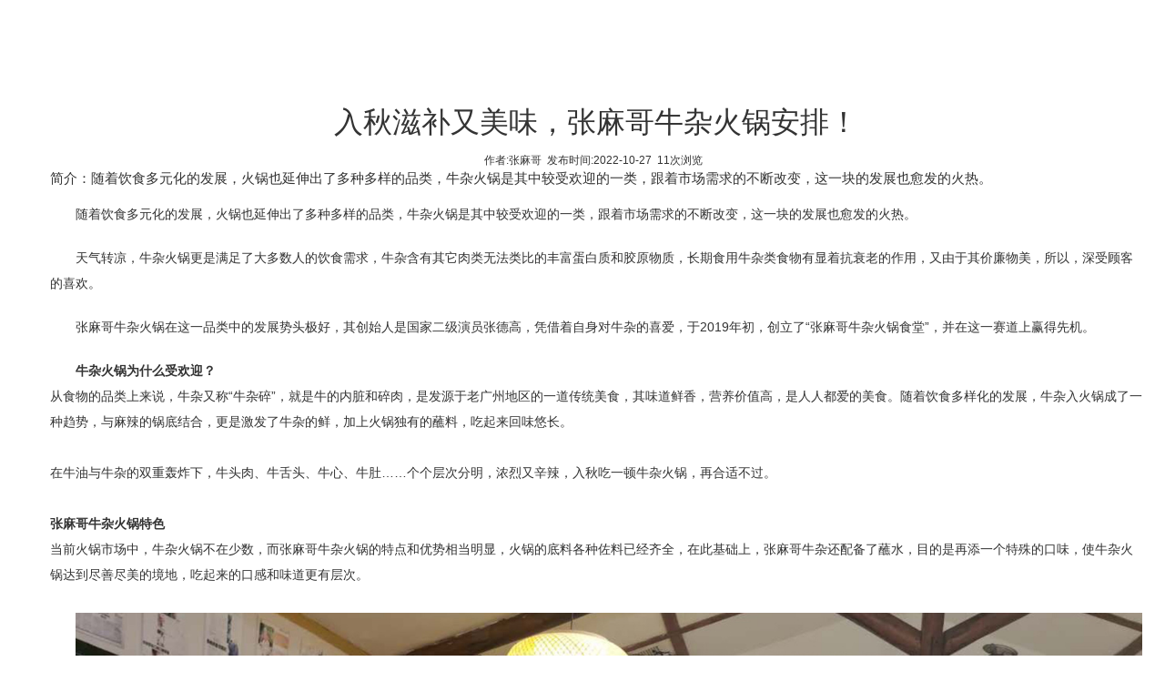

--- FILE ---
content_type: text/html
request_url: http://zmgcc.cn/news/news_detail_4883/
body_size: 8295
content:
<!DOCTYPE html>
<html lang="en">
<head>
    <meta charset="UTF-8">
        <meta name="renderer" content="webkit">
    <meta http-equiv="X-UA-COMPATIBLE" content="IE=edge,chrome=1"/>
    <title>入秋滋补又美味，张麻哥牛杂火锅安排！</title>
    <meta name="keywords" content="入秋滋补又美味，张麻哥牛杂火锅安排！"/>
    <meta name="description" content="随着饮食多元化的发展，火锅也延伸出了多种多样的品类，牛杂火锅是其中较受欢迎的一类，跟着市场需求的不断改变，这一块的发展也愈发的火热。"/>
    <meta name="referrer" content="always"/>
    <meta name="viewport" content="width=device-width, initial-scale=1.0"/>
        <link rel="icon" href="//material.17hongtu.cn//static/templates/style/logo.png" type="image/x-icon">
        <!-- 引入 Bootstrap -->

    <link href="//material.17hongtu.cn/static/templates/js/layui/css/layui.css" rel="stylesheet">
    <link href="//material.17hongtu.cn/static/templates/css/bootstrap.min.css" rel="stylesheet"/>
    <link href="//material.17hongtu.cn/static/templates/css/animate.css?v=1.01" rel="stylesheet"/>
    <link href="//material.17hongtu.cn/static/templates/css/swiper.min.css" rel="stylesheet"/>
    <script src="//material.17hongtu.cn/static/templates/js/jquery-2.1.1.min.js"></script>
    <link href="//material.17hongtu.cn/static/templates/css/font.css?v=1.0.2" rel="stylesheet" />
        <style>
        *{
            -webkit-font-smoothing:subpixel-antialiased;
        }
        input  {
            -webkit-appearance: none;
            border-radius:0;
        }
    </style>
    <script>
        /*@cc_on alert("您正在使用的浏览器版本过低，为了您的最佳体验，请先升级浏览器。");window.location.href="http://support.dmeng.net/upgrade-your-browser.html?referrer="+encodeURIComponent(window.location.href); @*/
    </script>
    <script src="//material.17hongtu.cn/static/templates/js/layer/layer.js"></script>
    <script src="//material.17hongtu.cn/static/templates/js/layui/layui.all.js"></script>
    <link rel="stylesheet" href="//api.map.baidu.com/library/SearchInfoWindow/1.5/src/SearchInfoWindow_min.css" />
    <script type="text/javascript" src="//api.map.baidu.com/api?v=2.0&ak=PyxHkwB3GfUKfoXfu6hr4iHNdzN2D8OP"></script>
    <script type="text/javascript" src="//api.map.baidu.com/library/SearchInfoWindow/1.5/src/SearchInfoWindow_min.js"></script>
    <link  rel="stylesheet" href="//material.17hongtu.cn/static/templates/css/common.css?v=3.07">
    <link  rel="stylesheet" href="//material.17hongtu.cn/static/templates/icons/iconfont.css">
    <!-- <link  rel="stylesheet" href="//material.17hongtu.cn/static/templates/css/nopagewidth.css?v=1.02">-->
        <style type="text/css">
        a{
            color:#333;
        }
        a:hover{
            color: #333;
        }
        img{
          image-rendering: -moz-crisp-edges;
          image-rendering: -o-crisp-edges;
          image-rendering: -webkit-optimize-contrast;
          image-rendering: crisp-edges;
          -ms-interpolation-mode: nearest-neighbor;
        }
            </style>
        <style>
            </style>
</head>
<body style="">
<div class="container" id="container" data-index="0" data-id="0" data-content="1200" data-value="0" data-base="1920" style="position: relative;min-height:100vh;height:0;padding: 0;">
    <div data-left=0 data-top=0 class="unit-news-detail-h-d  unit-news-detail " style="position:absolute;width:12rem;left:0rem;top:1.12rem;" id="jz"
        >
        <div style="width:12rem;">
            <div class="detail-title" style="font-size:0.32rem;text-align:center;">入秋滋补又美味，张麻哥牛杂火锅安排！</div>
            <div class="detail-author-time" style="font-size:0.12rem;font-weight:normal;text-decoration:none;text-align:center;margin-top:0.11rem;margin-left:0rem;display:flex;justify-content: center;">
                <span style="margin-right: 0.06rem;" class="author">作者:张麻哥</span>
                <span style="margin-right: 0.06rem;" class="time">发布时间:2022-10-27</span>
                <span style="margin-right: 0.06rem;" class="browse-count">11次浏览</span>
            </div>
            <div class="detail-introduce" style="font-size:0.15rem;font-weight:normal;text-decoration:none;">简介：随着饮食多元化的发展，火锅也延伸出了多种多样的品类，牛杂火锅是其中较受欢迎的一类，跟着市场需求的不断改变，这一块的发展也愈发的火热。</div>
            <div class="detail-content" style="margin-top: 0.15rem;"><p style="letter-spacing: 0px; line-height: 2em;">随着饮食多元化的发展，火锅也延伸出了多种多样的品类，牛杂火锅是其中较受欢迎的一类，跟着市场需求的不断改变，这一块的发展也愈发的火热。</p><br/><p style="letter-spacing: 0px; line-height: 2em;">天气转凉，牛杂火锅更是满足了大多数人的饮食需求，牛杂含有其它肉类无法类比的丰富蛋白质和胶原物质，长期食用牛杂类食物有显着抗衰老的作用，又由于其价廉物美，所以，深受顾客的喜欢。</p><br/><p style="letter-spacing: 0px; line-height: 2em;">张麻哥牛杂火锅在这一品类中的发展势头极好，其创始人是国家二级演员张德高，凭借着自身对牛杂的喜爱，于2019年初，创立了&ldquo;张麻哥牛杂火锅食堂&rdquo;，并在这一赛道上赢得先机。</p><br/><p style="letter-spacing: 0px; line-height: 2em;"><strong>牛杂火锅为什么受欢迎？</strong><br/>从食物的品类上来说，牛杂又称&ldquo;牛杂碎&rdquo;，就是牛的内脏和碎肉，是发源于老广州地区的一道传统美食，其味道鲜香，营养价值高，是人人都爱的美食。随着饮食多样化的发展，牛杂入火锅成了一种趋势，与麻辣的锅底结合，更是激发了牛杂的鲜，加上火锅独有的蘸料，吃起来回味悠长。</p><p style="letter-spacing: 0px; line-height: 2em;"><br/>在牛油与牛杂的双重轰炸下，牛头肉、牛舌头、牛心、牛肚&hellip;&hellip;个个层次分明，浓烈又辛辣，入秋吃一顿牛杂火锅，再合适不过。</p><p style="letter-spacing: 0px; line-height: 2em;"><br/><strong>张麻哥牛杂火锅特色</strong><br/>当前火锅市场中，牛杂火锅不在少数，而张麻哥牛杂火锅的特点和优势相当明显，火锅的底料各种佐料已经齐全，在此基础上，张麻哥牛杂还配备了蘸水，目的是再添一个特殊的口味，使牛杂火锅达到尽善尽美的境地，吃起来的口感和味道更有层次。</p><p style="letter-spacing: 0px; line-height: 2em;"><br/></p><p style="letter-spacing: 0px; line-height: 2em;"><img src="//material.17hongtu.cn/storeid_132/pc/resource/20210926/202109261709175597572.jpg" style="max-width: 100%;"/></p><p style="letter-spacing: 0px; line-height: 2em;"><br/><strong>张麻哥牛杂的加盟优势</strong><br/>要想扩大品牌的实力，开展牛杂火锅的加盟是大势所趋，张麻哥牛杂火锅有一套完善的加盟服务体系，品牌会对门店的技术操作及运营管理进行统一的培训，在选址后也会派遣专业选址专员评估及对接店面情况，提供专属装修方案，即便是没有餐饮经验的小白，也能快速上手。</p><p style="letter-spacing: 0px; line-height: 2em;"><br/>在火锅这一餐饮赛道中，牛杂火锅即有小众的特点，也具备独特的优势，当吃惯了千篇一律的火锅时，或许张麻哥牛杂更容易满足你挑剔的味蕾。</p><p style="letter-spacing: 0px; line-height: 2em;"><br/></p><p style="letter-spacing: 0px; line-height: 2em;"><img src="//material.17hongtu.cn/storeid_132/pc/resource/20220719/202207191430507555148.png" style="max-width: 100%;"/></p></div>
            <div class="detail-pre-next">
                <a class="prevlist" href="/news/news_detail_5165/">
                    <span>上一篇:</span>
                    <span>张麻哥牛杂丨冬天吃牛杂火锅，这才是正确打开方式！</span>
                </a>
                <a class="nextlist" href="/news/news_detail_4806/">
                <span>下一篇:</span>
                <span>张麻哥牛杂火锅，秋天的快乐源泉</span>
                </a>
          </div>
        </div>
    </div>
<div class="preview-inner" style="display: none;" onclick="closePreviewBox()">
    <h4><span id="preview_img_index">1</span> / <span id="preview_img_count"></span></h4>
    <div id="preview_inner_container"   class="swiper-container">
        <div id="preview_inner_wrapper" class="swiper-wrapper">

        </div>
    </div>
</div>
</div>

<script src="//material.17hongtu.cn/static/templates/js/bootstrap.min.js"></script>
<script src="//material.17hongtu.cn/static/templates/js/swiper.min.js?v=1.0.3"></script>
<script src="//material.17hongtu.cn/static/templates/js/wow.min.js"></script>
<script src="//material.17hongtu.cn/static/templates/js/common.js?v=1.75"></script>
<script src="//material.17hongtu.cn/static/templates/js/download2.js"></script>
<script src="//material.17hongtu.cn/static/templates/js/html5zoo.js"></script>
<script src="//material.17hongtu.cn/static/templates/js/address.js"></script>
<script>
    class scrollNum {
        constructor(el,type,isRepeat=0) {
            this.obj = el
            this.getElOffset();
            if(type == 2) {
                el.mouseover((e)=>{
                    this.action($(e.currentTarget))
                })
                el.mouseout((e)=>{
                    $(e.currentTarget).attr('data-use',null)
                })
            }else{
                $(document).scroll(()=>{
                    this.elOffset.forEach((v,k)=>{
                        if (this.checkIsView(v.elTop, v.elHeight)) {
                            this.action(this.obj.eq(k),isRepeat)
                        }
                    })
                })
                this.elOffset.forEach((v,k)=>{
                    if (this.checkIsView(v.elTop, v.elHeight)) {
                        this.action(this.obj.eq(k),isRepeat)
                    }
                })
            }

        }
        getElOffset() {
            this.elOffset = []
            this.obj.each((k,v)=>{
                this.elOffset[k] = { 'elTop': $(v).offset().top, 'elHeight': $(v).height()}
            })
        }
        checkIsView(elTop,elHeight) {
            const scrollTop = $(document).scrollTop()
            const winHeight = $(window).height()
            if ((scrollTop + winHeight) >= (elTop +elHeight)) {
                return true
            }else{
                return false
            }
        }
        // isRepeat是否重复
        action(el,isRepeat=0) {
            var isUse = el.data('use')
            if (!isUse || isRepeat == 1) {
                const ele = el.find('.draggable-inner-div')
                var num = parseInt(ele.attr('data-num'));
                var duration = parseInt(ele.attr('data-duration'));
                el.attr('data-use',1)
                var durationStep = 100;
                var l = Math.ceil(duration / durationStep)
                var i=0;
                this.setNum(ele,i,l,durationStep,num)
            }
        }
        setNum(ele,i,l,durationStep,num){
            ele.html(Math.ceil(num * (i + 1) / l));
            setTimeout(() => {
                i++;
                if(i<l){
                    this.setNum(ele,i,l,durationStep,num)
                }
            }, durationStep)
        }
    }
    class unitJslider{
        constructor(unique,data,w,directionSpeed){
            this.index = 0;
            this.unique = unique;
            this.data = data;
            this.W = w;
            this.obj = $(".jslider-"+unique);
            this.directionSpeed = directionSpeed;
            this.autoplay = $(".jslider-"+unique).data('autoplay');
            this.timeout = '';
            this.init();
            if(this.autoplay){
                this.timeOut();
            }else{
                this.index = -1;
                this.task();
            }
            this.obj.mouseenter((e)=>{
                this.mouseenter($(e.currentTarget).data('key'));
            });
            this.obj.mouseleave((e)=>{
                this.mouseleave();
            });
        }
        timeOut() {
            this.timeout = setInterval(()=>{
                $(".jslider-"+this.unique).css('transition','all 0.8s ease-out');
                if (this.index < this.data - 1) {
                    this.index++;
                } else {
                    this.index = 0
                }
                for(var i=0;i<this.data;i++){
                    var css = this.getStyle(i);
                    //jslider-active class的显示
                    if(this.index==i){
                        $(".jslider-"+this.unique).removeClass('jslider-active');
                        $(".jslider-"+this.unique+"-"+i+"-act").addClass('jslider-active');
                    }
                    $(".jslider-"+this.unique+"-"+i+"-act").css('transform',css);
                }
            },this.directionSpeed*1000);
        }
        init() {
            // $(".jslider-"+unique).css('transition','none');
            for(var i=0;i<this.data;i++){
                var css = this.getStyle(i);
                //jslider-active class的显示
                if(this.index==i){
                    $(".jslider-"+this.unique).removeClass('jslider-active');
                    $(".jslider-"+this.unique+"-"+i+"-act").addClass('jslider-active');
                }
                $(".jslider-"+this.unique+"-"+i+"-act").css('transform',css);
            }
            $(".jslider-style3").css('display','block');
        }
        task() {
            $(".jslider-"+this.unique).css('transition','all 0.8s ease-out');
            if (this.index < this.data - 1) {
                this.index++;
            } else {
                this.index = 0
            }

            console.log(this.index);
            for(var i=0;i<this.data;i++){
                var css = this.getStyle(i);
                //jslider-active class的显示
                if(this.index==i){
                    $(".jslider-"+this.unique).removeClass('jslider-active');
                    $(".jslider-"+this.unique+"-"+i+"-act").addClass('jslider-active');
                }
                $(".jslider-"+this.unique+"-"+i+"-act").css('transform',css);
            }
        }
        getStyle (l) {
            var len = this.data;
            if (this.index == -1) {
                var Gap = parseInt(this.W / len)
                return `translateX(${l * Gap + 'px'})`;
            } else {
                if (l <= this.index) {
                    return `translateX(${l * 40 + 'px'})`;
                } else {
                    return `translateX(${this.W - (len - l) * 40 + 'px'})`;
                }
            }
        }
        mouseenter(key) {
            //暂停轮播
            this.index = key;
            if(this.timeout){
                clearInterval(this.timeout);
            }
            for(var i=0;i<this.data;i++){
                var css = this.getStyle(i);
                //jslider-active class的显示
                if(this.index==i){
                    $(".jslider-"+this.unique).removeClass('jslider-active');
                    $(".jslider-"+this.unique+"-"+i+"-act").addClass('jslider-active');
                }
                $(".jslider-"+this.unique+"-"+i+"-act").css('transform',css);
            }
        }
        mouseleave() {
            this.index = -1;
            for(var i=0;i<this.data;i++){
                var css = this.getStyle(i);
                //jslider-active class的显示
                $(".jslider-"+this.unique).removeClass('jslider-active');
                $(".jslider-"+this.unique+"-"+i+"-act").css('transform',css);
            }
            if(this.autoplay){
                this.timeOut();
            }else{
                this.index = 0;
                this.init();
            }
        }
    }
     function container() {
        //容器绑定组件，动画同步
        var dom = $(".unit-container");
        dom.each((index,val)=>{
        var que = $(val).attr('unique');
        var left = $(val).data('left');
        var top = $(val).data('top');
        var box = document.getElementsByClassName('container');
        var sum_dom = box[0].getElementsByTagName("div");
        for(let i=0;i<sum_dom.length;i++){
            var belongs = $(sum_dom[i]).attr('belongid');
            var flag = $(sum_dom[i]).hasClass("add-nav");//导航除外
            if(que == belongs && !flag){
                var left1 = $(sum_dom[i]).data('left');
                var top1  = $(sum_dom[i]).data('top');
                var new_left = parseFloat(left1) - parseFloat(left);
                var new_top  = parseFloat(top1) - parseFloat(top);
                $(sum_dom[i]).css('top',new_top+'rem');
                $(sum_dom[i]).css('left',new_left+'rem');
                var son_dom = $(sum_dom[i]);
                if(son_dom.find('a').attr('href') === 'javascript:void(0)'){
                    son_dom.find('a').attr('href', $(val).attr('href'))
                }
                $(sum_dom[i]).remove();
                $(val).append(son_dom);
            }
        }
    })
	$('#container').css('opacity',1);
         $(".container").attr('data-index',1);
    }
</script>
<script>
        var wow = null
        function initWow() {
            wow = new WOW({ live: true })
            wow.init()
        }
        function wowInit() {
            let full_screen_current=$('.dot-active').data('show_key');
            let box =$(".full-item-inner").eq(full_screen_current).children("div[data-animation]")
            for (let i = 0; i < box.length; i++) {
                let animation_class_name = box.eq(i).data("animation")
                box.eq(i).removeClass(animation_class_name)
            }
            setTimeout(() => {
                for (let i = 0; i < box.length; i++) {
                    let animation_class_name = box.eq(i).data("animation")
                    box.eq(i).addClass(animation_class_name)
                }
            }, 100);
        }
        if ($('.unit-fullscreen').length >0){
           wowInit();
        } else {
            initWow()
            var current = 0
            var last = 0
            var toTop = false
            var timer = null
            $(window).scroll(function (e) {
                if (!timer) {
                    current = $(this).scrollTop()
                    let currentTop = false
                    if (last <= current) {
                        currentTop = false
                    } else {
                        currentTop = true
                    }
                    last = current
                    if (!currentTop && toTop) {
             //           initWow()
                    }
                    if (toTop !== currentTop) {
                        toTop = currentTop
                    }
                    timer = setTimeout(() => {
                        timer = null
                    }, 500)
                }
            })
        }
</script>
<script>
  $(document).ready(function() {
    var boole = false;
    var pro_top=0;
    var news_top=0;
    var pro_try =0;
    var news_try =0;
      var pro_top_l=0;
      var news_top_l=0;
      var pro_try_l =0;
      var news_try_l =0;
    var timer = setInterval(function () {
        let dd = checkHeight()
        if (dd.pro == pro_top){
            if (pro_try >4){
                setFooterTop();
                clearInterval(timer)
            }
            pro_try +=1;

        }
        pro_top = dd.pro
    }, 100)
      var timer_news =setInterval(function(){
          let dd = checkHeight()
          if (news_top == dd.news){
              if(news_try>4){
                  setFooterTop();
                  clearInterval(timer_news);
              }
              news_try +=1;
          }
          news_top= dd.news
      },100)
  })
  function setFooterTop() {
      let w=document.getElementsByTagName('html')[0].clientWidth;
      let pr=1;
      let base = $('#container').data('base');
      if(!checkIsPc()){
          pr=w/320;
      }else{
          pr=w/base;
      }
      if ($(".unit-product-detail").length >0) {
          let detail_h=$('.unit-product-detail>div')[0].scrollHeight
          let detail_t=$('.unit-product-detail')[0].offsetTop
          let ButtomTop = (detail_h+detail_t)/100/pr
          let new_detail_h = checkLevel(detail_t/100/pr,ButtomTop,pr);
          if(new_detail_h > 0){
              detail_h = new_detail_h*100*pr;
          }
          let detail_bottoms=$('.detail_bottom')
          // if (checkIsPc()) {
              let minTop = Number.MAX_SAFE_INTEGER
              detail_bottoms.each((index,val)=>{
                  if($(val).attr('data-to_detail_h')){
                    const attr = $(val).data('to_detail_h').split('&');
                    const value = parseFloat(attr[1])
                    if (value < minTop) {
                      minTop = value
                    }
                  }
          })
          let max_bt = 0;
          detail_bottoms.each((index,val)=>{
              if($(val).attr('data-to_detail_h')){
                const attr = $(val).data('to_detail_h').split('&');
                const value = parseFloat(attr[1])
                const diffY = value - minTop
                $(val).css('top',(detail_t+detail_h)+ diffY*100*pr +'px');
                const max_bt_1 = (detail_t+detail_h)+ diffY*100*pr ;
                if(max_bt_1 > max_bt) {
                  max_bt = max_bt_1;
                }
                $(val).show()
              }

          })
          $(".unit-product-detail").css('height','initial');
        //   $('.container').css('height','auto')
           $('.container').css('height',max_bt+'px')
      }
      if ($(".unit-news-detail").length >0) {
          let detail_h=$('.unit-news-detail>div')[0].scrollHeight
          let detail_t=$('.unit-news-detail')[0].offsetTop
          let ButtomTop = (detail_h+detail_t)/100/pr;
          let new_detail_h = checkLevel(detail_t/100/pr,ButtomTop,pr);
          if(new_detail_h > 0){
              detail_h = new_detail_h*100*pr;
          }
          let detail_bottoms=$('.detail_bottom')
          let minTop = Number.MAX_SAFE_INTEGER;
          let max_bt = 0;
          detail_bottoms.each((index,val)=>{
            const attr = $(val).data('to_detail_h').split('&');
            const value = parseFloat(attr[1])
            if (value < minTop) {
              minTop = value
            }
          })
          detail_bottoms.each((index,val)=>{
              const attr = $(val).data('to_detail_h').split('&');
              const value = parseFloat(attr[1])
              const diffY = value - minTop
              $(val).css('top',(detail_t+detail_h)+ diffY*pr*100 +'px');
              const max_bt_1 = (detail_t+detail_h)+ diffY*100*pr ;
            if(max_bt_1 > max_bt) {
              max_bt = max_bt_1;
            }
              $(val).show()
          })
          $(".unit-news-detail").css('height','initial');
        //   $('.container').css('height','auto')
           $('.container').css('height',max_bt+'px');
      }
      if(window.boole){
          container();
      }else{
          window.boole = true;
      }
  }
  //遍历div找出与新闻、产品左右侧的组件
  function checkLevel(dataTop,dataButtonTop,pr) {
      let box = document.getElementsByClassName('container');
      let sum_dom = box[0].getElementsByTagName("div");
      let arr = [];
      for(let i=0;i<sum_dom.length;i++){
          if($(sum_dom[i]).data('top') && $(sum_dom[i]).css('display')!=='none'&&(!$(sum_dom[i]).attr('data-to_detail_h')||$(sum_dom[i]).attr('data-to_detail_h')=='0')){
              let top  = $(sum_dom[i]).data('top');
              let height = (($(sum_dom[i]).height())/100/pr).toFixed(1);
              let buttomTop = (parseFloat(top)+parseFloat(height)).toFixed(1);
              let val = calTop(dataTop,dataButtonTop,top,buttomTop,$(sum_dom[i]));
              if(val > 0){
                  arr.push(val);
              }
          }
      }
      if(arr.length>0){
          return Math.max(...arr);
      }else{
          return 0;
      }
  }
  //找出与新闻产品详情有高度有交集的组件
  function calTop(dataTop,dataButtonTop,top,buttomTop,a) {
      const arr1 = [dataTop, dataButtonTop];
      const arr2 = [top, buttomTop];
      let start = [Math.min(...arr1),Math.min(...arr2)];//区间的两个最小值
      let end = [Math.max(...arr1),Math.max(...arr2)];//区间的两个最大值
      if(Math.max(...start) <= Math.min(...end)) {
            if(dataButtonTop < buttomTop){
                return buttomTop-top;
            }else{
                return 0;
            }
      }else{
          return 0;
      }
  }



    function checkHeight() {
        let detail_h_pro=0;
        let detail_h_news=0;
        let detail_h_pro_list=0;
        let detail_h_news_list=0;
        if ($(".unit-product-detail").length >0) {
           detail_h_pro=$('.unit-product-detail')[0].scrollHeight
        }
        if ($(".unit-news-detail").length >0) {
            detail_h_news=$('.unit-news-detail')[0].scrollHeight
        }
        if ($(".unit-product-list").length >0) {
            detail_h_pro_list=$('.unit-product-list')[0].scrollHeight
        }
        if ($(".unit-news-list").length >0) {
            detail_h_news_list=$('.unit-news-list')[0].scrollHeight
        }
        return {'pro':detail_h_pro,'news':detail_h_news,'p_l':detail_h_pro_list,'n_l':detail_h_news_list}
    }
    function checkIsPc() {
        if ((navigator.userAgent.match(/(phone|pad|pod|iPhone|iPod|ios|iPad|Android|Mobile|BlackBerry|IEMobile|MQQBrowser|JUC|Fennec|wOSBrowser|BrowserNG|WebOS|Symbian|Windows Phone)/i))) {
            /*window.location.href="你的手机版地址";*/
            return false;
        }else{
            return true;
        }
    }
</script>
<script>
    if($('.unit-news-detail').length>0){
        if($('.unit-news-detail').attr('belongid'))
        {
            var h=$('.unit-news-detail')[0].scrollHeight;
            var t=$('.unit-news-detail')[0].offsetTop;
            var belongid= $('.unit-news-detail').attr('belongid');
            if($('.add-wide'+belongid).length>0){
                    var kt=$('.add-wide'+belongid)[0].offsetTop
                    $('.add-wide'+belongid).eq(0).css('height',(t-kt+h)+'px');
            }
            var ut=$('#jz'+belongid)[0].offsetTop;
            $('#jz'+belongid).css('height',(t-ut+h)+'px');
        }
    }
</script>
<script type="text/javascript">
    </script>
</body>
</html>


--- FILE ---
content_type: text/css
request_url: http://material.17hongtu.cn/static/templates/css/animate.css?v=1.01
body_size: 9756
content:
@charset "UTF-8";

/*!
 * animate.css -https://daneden.github.io/animate.css/
 * Version - 3.7.2
 * Licensed under the MIT license - http://opensource.org/licenses/MIT
 *
 * Copyright (c) 2019 Daniel Eden
 */

@-webkit-keyframes bounce {
  from,
  20%,
  53%,
  80%,
  to {
    -webkit-animation-timing-function: cubic-bezier(0.215, 0.61, 0.355, 1);
    animation-timing-function: cubic-bezier(0.215, 0.61, 0.355, 1);
    -webkit-transform: translate3d(0, 0, 0);
    transform: translate3d(0, 0, 0);
  }

  40%,
  43% {
    -webkit-animation-timing-function: cubic-bezier(0.755, 0.05, 0.855, 0.06);
    animation-timing-function: cubic-bezier(0.755, 0.05, 0.855, 0.06);
    -webkit-transform: translate3d(0, -30px, 0);
    transform: translate3d(0, -30px, 0);
  }

  70% {
    -webkit-animation-timing-function: cubic-bezier(0.755, 0.05, 0.855, 0.06);
    animation-timing-function: cubic-bezier(0.755, 0.05, 0.855, 0.06);
    -webkit-transform: translate3d(0, -15px, 0);
    transform: translate3d(0, -15px, 0);
  }

  90% {
    -webkit-transform: translate3d(0, -4px, 0);
    transform: translate3d(0, -4px, 0);
  }
}

@keyframes bounce {
  from,
  20%,
  53%,
  80%,
  to {
    -webkit-animation-timing-function: cubic-bezier(0.215, 0.61, 0.355, 1);
    animation-timing-function: cubic-bezier(0.215, 0.61, 0.355, 1);
    -webkit-transform: translate3d(0, 0, 0);
    transform: translate3d(0, 0, 0);
  }

  40%,
  43% {
    -webkit-animation-timing-function: cubic-bezier(0.755, 0.05, 0.855, 0.06);
    animation-timing-function: cubic-bezier(0.755, 0.05, 0.855, 0.06);
    -webkit-transform: translate3d(0, -30px, 0);
    transform: translate3d(0, -30px, 0);
  }

  70% {
    -webkit-animation-timing-function: cubic-bezier(0.755, 0.05, 0.855, 0.06);
    animation-timing-function: cubic-bezier(0.755, 0.05, 0.855, 0.06);
    -webkit-transform: translate3d(0, -15px, 0);
    transform: translate3d(0, -15px, 0);
  }

  90% {
    -webkit-transform: translate3d(0, -4px, 0);
    transform: translate3d(0, -4px, 0);
  }
}

.bounce {
  -webkit-animation-name: bounce;
  animation-name: bounce;
  -webkit-transform-origin: center bottom;
  transform-origin: center bottom;
}

@-webkit-keyframes flash {
  from,
  50%,
  to {
    opacity: 1;
  }

  25%,
  75% {
    opacity: 0;
  }
}

@keyframes flash {
  from,
  50%,
  to {
    opacity: 1;
  }

  25%,
  75% {
    opacity: 0;
  }
}

.flash {
  -webkit-animation-name: flash;
  animation-name: flash;
}

/* originally authored by Nick Pettit - https://github.com/nickpettit/glide */

@-webkit-keyframes pulse {
  from {
    -webkit-transform: scale3d(1, 1, 1);
    transform: scale3d(1, 1, 1);
  }

  50% {
    -webkit-transform: scale3d(1.05, 1.05, 1.05);
    transform: scale3d(1.05, 1.05, 1.05);
  }

  to {
    -webkit-transform: scale3d(1, 1, 1);
    transform: scale3d(1, 1, 1);
  }
}

@keyframes pulse {
  from {
    -webkit-transform: scale3d(1, 1, 1);
    transform: scale3d(1, 1, 1);
  }

  50% {
    -webkit-transform: scale3d(1.05, 1.05, 1.05);
    transform: scale3d(1.05, 1.05, 1.05);
  }

  to {
    -webkit-transform: scale3d(1, 1, 1);
    transform: scale3d(1, 1, 1);
  }
}

.pulse {
  -webkit-animation-name: pulse;
  animation-name: pulse;
}

@-webkit-keyframes rubberBand {
  from {
    -webkit-transform: scale3d(1, 1, 1);
    transform: scale3d(1, 1, 1);
  }

  30% {
    -webkit-transform: scale3d(1.25, 0.75, 1);
    transform: scale3d(1.25, 0.75, 1);
  }

  40% {
    -webkit-transform: scale3d(0.75, 1.25, 1);
    transform: scale3d(0.75, 1.25, 1);
  }

  50% {
    -webkit-transform: scale3d(1.15, 0.85, 1);
    transform: scale3d(1.15, 0.85, 1);
  }

  65% {
    -webkit-transform: scale3d(0.95, 1.05, 1);
    transform: scale3d(0.95, 1.05, 1);
  }

  75% {
    -webkit-transform: scale3d(1.05, 0.95, 1);
    transform: scale3d(1.05, 0.95, 1);
  }

  to {
    -webkit-transform: scale3d(1, 1, 1);
    transform: scale3d(1, 1, 1);
  }
}

@keyframes rubberBand {
  from {
    -webkit-transform: scale3d(1, 1, 1);
    transform: scale3d(1, 1, 1);
  }

  30% {
    -webkit-transform: scale3d(1.25, 0.75, 1);
    transform: scale3d(1.25, 0.75, 1);
  }

  40% {
    -webkit-transform: scale3d(0.75, 1.25, 1);
    transform: scale3d(0.75, 1.25, 1);
  }

  50% {
    -webkit-transform: scale3d(1.15, 0.85, 1);
    transform: scale3d(1.15, 0.85, 1);
  }

  65% {
    -webkit-transform: scale3d(0.95, 1.05, 1);
    transform: scale3d(0.95, 1.05, 1);
  }

  75% {
    -webkit-transform: scale3d(1.05, 0.95, 1);
    transform: scale3d(1.05, 0.95, 1);
  }

  to {
    -webkit-transform: scale3d(1, 1, 1);
    transform: scale3d(1, 1, 1);
  }
}

.rubberBand {
  -webkit-animation-name: rubberBand;
  animation-name: rubberBand;
}

@-webkit-keyframes shake {
  from,
  to {
    -webkit-transform: translate3d(0, 0, 0);
    transform: translate3d(0, 0, 0);
  }

  10%,
  30%,
  50%,
  70%,
  90% {
    -webkit-transform: translate3d(-10px, 0, 0);
    transform: translate3d(-10px, 0, 0);
  }

  20%,
  40%,
  60%,
  80% {
    -webkit-transform: translate3d(10px, 0, 0);
    transform: translate3d(10px, 0, 0);
  }
}

@keyframes shake {
  from,
  to {
    -webkit-transform: translate3d(0, 0, 0);
    transform: translate3d(0, 0, 0);
  }

  10%,
  30%,
  50%,
  70%,
  90% {
    -webkit-transform: translate3d(-10px, 0, 0);
    transform: translate3d(-10px, 0, 0);
  }

  20%,
  40%,
  60%,
  80% {
    -webkit-transform: translate3d(10px, 0, 0);
    transform: translate3d(10px, 0, 0);
  }
}

.shake {
  -webkit-animation-name: shake;
  animation-name: shake;
}

@-webkit-keyframes headShake {
  0% {
    -webkit-transform: translateX(0);
    transform: translateX(0);
  }

  6.5% {
    -webkit-transform: translateX(-6px) rotateY(-9deg);
    transform: translateX(-6px) rotateY(-9deg);
  }

  18.5% {
    -webkit-transform: translateX(5px) rotateY(7deg);
    transform: translateX(5px) rotateY(7deg);
  }

  31.5% {
    -webkit-transform: translateX(-3px) rotateY(-5deg);
    transform: translateX(-3px) rotateY(-5deg);
  }

  43.5% {
    -webkit-transform: translateX(2px) rotateY(3deg);
    transform: translateX(2px) rotateY(3deg);
  }

  50% {
    -webkit-transform: translateX(0);
    transform: translateX(0);
  }
}

@keyframes headShake {
  0% {
    -webkit-transform: translateX(0);
    transform: translateX(0);
  }

  6.5% {
    -webkit-transform: translateX(-6px) rotateY(-9deg);
    transform: translateX(-6px) rotateY(-9deg);
  }

  18.5% {
    -webkit-transform: translateX(5px) rotateY(7deg);
    transform: translateX(5px) rotateY(7deg);
  }

  31.5% {
    -webkit-transform: translateX(-3px) rotateY(-5deg);
    transform: translateX(-3px) rotateY(-5deg);
  }

  43.5% {
    -webkit-transform: translateX(2px) rotateY(3deg);
    transform: translateX(2px) rotateY(3deg);
  }

  50% {
    -webkit-transform: translateX(0);
    transform: translateX(0);
  }
}

.headShake {
  -webkit-animation-timing-function: ease-in-out;
  animation-timing-function: ease-in-out;
  -webkit-animation-name: headShake;
  animation-name: headShake;
}

@-webkit-keyframes swing {
  20% {
    -webkit-transform: rotate3d(0, 0, 1, 15deg);
    transform: rotate3d(0, 0, 1, 15deg);
  }

  40% {
    -webkit-transform: rotate3d(0, 0, 1, -10deg);
    transform: rotate3d(0, 0, 1, -10deg);
  }

  60% {
    -webkit-transform: rotate3d(0, 0, 1, 5deg);
    transform: rotate3d(0, 0, 1, 5deg);
  }

  80% {
    -webkit-transform: rotate3d(0, 0, 1, -5deg);
    transform: rotate3d(0, 0, 1, -5deg);
  }

  to {
    -webkit-transform: rotate3d(0, 0, 1, 0deg);
    transform: rotate3d(0, 0, 1, 0deg);
  }
}

@keyframes swing {
  20% {
    -webkit-transform: rotate3d(0, 0, 1, 15deg);
    transform: rotate3d(0, 0, 1, 15deg);
  }

  40% {
    -webkit-transform: rotate3d(0, 0, 1, -10deg);
    transform: rotate3d(0, 0, 1, -10deg);
  }

  60% {
    -webkit-transform: rotate3d(0, 0, 1, 5deg);
    transform: rotate3d(0, 0, 1, 5deg);
  }

  80% {
    -webkit-transform: rotate3d(0, 0, 1, -5deg);
    transform: rotate3d(0, 0, 1, -5deg);
  }

  to {
    -webkit-transform: rotate3d(0, 0, 1, 0deg);
    transform: rotate3d(0, 0, 1, 0deg);
  }
}

.swing {
  -webkit-transform-origin: top center;
  transform-origin: top center;
  -webkit-animation-name: swing;
  animation-name: swing;
}

@-webkit-keyframes tada {
  from {
    -webkit-transform: scale3d(1, 1, 1);
    transform: scale3d(1, 1, 1);
  }

  10%,
  20% {
    -webkit-transform: scale3d(0.9, 0.9, 0.9) rotate3d(0, 0, 1, -3deg);
    transform: scale3d(0.9, 0.9, 0.9) rotate3d(0, 0, 1, -3deg);
  }

  30%,
  50%,
  70%,
  90% {
    -webkit-transform: scale3d(1.1, 1.1, 1.1) rotate3d(0, 0, 1, 3deg);
    transform: scale3d(1.1, 1.1, 1.1) rotate3d(0, 0, 1, 3deg);
  }

  40%,
  60%,
  80% {
    -webkit-transform: scale3d(1.1, 1.1, 1.1) rotate3d(0, 0, 1, -3deg);
    transform: scale3d(1.1, 1.1, 1.1) rotate3d(0, 0, 1, -3deg);
  }

  to {
    -webkit-transform: scale3d(1, 1, 1);
    transform: scale3d(1, 1, 1);
  }
}

@keyframes tada {
  from {
    -webkit-transform: scale3d(1, 1, 1);
    transform: scale3d(1, 1, 1);
  }

  10%,
  20% {
    -webkit-transform: scale3d(0.9, 0.9, 0.9) rotate3d(0, 0, 1, -3deg);
    transform: scale3d(0.9, 0.9, 0.9) rotate3d(0, 0, 1, -3deg);
  }

  30%,
  50%,
  70%,
  90% {
    -webkit-transform: scale3d(1.1, 1.1, 1.1) rotate3d(0, 0, 1, 3deg);
    transform: scale3d(1.1, 1.1, 1.1) rotate3d(0, 0, 1, 3deg);
  }

  40%,
  60%,
  80% {
    -webkit-transform: scale3d(1.1, 1.1, 1.1) rotate3d(0, 0, 1, -3deg);
    transform: scale3d(1.1, 1.1, 1.1) rotate3d(0, 0, 1, -3deg);
  }

  to {
    -webkit-transform: scale3d(1, 1, 1);
    transform: scale3d(1, 1, 1);
  }
}

.tada {
  -webkit-animation-name: tada;
  animation-name: tada;
}

/* originally authored by Nick Pettit - https://github.com/nickpettit/glide */

@-webkit-keyframes wobble {
  from {
    -webkit-transform: translate3d(0, 0, 0);
    transform: translate3d(0, 0, 0);
  }

  15% {
    -webkit-transform: translate3d(-25%, 0, 0) rotate3d(0, 0, 1, -5deg);
    transform: translate3d(-25%, 0, 0) rotate3d(0, 0, 1, -5deg);
  }

  30% {
    -webkit-transform: translate3d(20%, 0, 0) rotate3d(0, 0, 1, 3deg);
    transform: translate3d(20%, 0, 0) rotate3d(0, 0, 1, 3deg);
  }

  45% {
    -webkit-transform: translate3d(-15%, 0, 0) rotate3d(0, 0, 1, -3deg);
    transform: translate3d(-15%, 0, 0) rotate3d(0, 0, 1, -3deg);
  }

  60% {
    -webkit-transform: translate3d(10%, 0, 0) rotate3d(0, 0, 1, 2deg);
    transform: translate3d(10%, 0, 0) rotate3d(0, 0, 1, 2deg);
  }

  75% {
    -webkit-transform: translate3d(-5%, 0, 0) rotate3d(0, 0, 1, -1deg);
    transform: translate3d(-5%, 0, 0) rotate3d(0, 0, 1, -1deg);
  }

  to {
    -webkit-transform: translate3d(0, 0, 0);
    transform: translate3d(0, 0, 0);
  }
}

@keyframes wobble {
  from {
    -webkit-transform: translate3d(0, 0, 0);
    transform: translate3d(0, 0, 0);
  }

  15% {
    -webkit-transform: translate3d(-25%, 0, 0) rotate3d(0, 0, 1, -5deg);
    transform: translate3d(-25%, 0, 0) rotate3d(0, 0, 1, -5deg);
  }

  30% {
    -webkit-transform: translate3d(20%, 0, 0) rotate3d(0, 0, 1, 3deg);
    transform: translate3d(20%, 0, 0) rotate3d(0, 0, 1, 3deg);
  }

  45% {
    -webkit-transform: translate3d(-15%, 0, 0) rotate3d(0, 0, 1, -3deg);
    transform: translate3d(-15%, 0, 0) rotate3d(0, 0, 1, -3deg);
  }

  60% {
    -webkit-transform: translate3d(10%, 0, 0) rotate3d(0, 0, 1, 2deg);
    transform: translate3d(10%, 0, 0) rotate3d(0, 0, 1, 2deg);
  }

  75% {
    -webkit-transform: translate3d(-5%, 0, 0) rotate3d(0, 0, 1, -1deg);
    transform: translate3d(-5%, 0, 0) rotate3d(0, 0, 1, -1deg);
  }

  to {
    -webkit-transform: translate3d(0, 0, 0);
    transform: translate3d(0, 0, 0);
  }
}

.wobble {
  -webkit-animation-name: wobble;
  animation-name: wobble;
}

@-webkit-keyframes jello {
  from,
  11.1%,
  to {
    -webkit-transform: translate3d(0, 0, 0);
    transform: translate3d(0, 0, 0);
  }

  22.2% {
    -webkit-transform: skewX(-12.5deg) skewY(-12.5deg);
    transform: skewX(-12.5deg) skewY(-12.5deg);
  }

  33.3% {
    -webkit-transform: skewX(6.25deg) skewY(6.25deg);
    transform: skewX(6.25deg) skewY(6.25deg);
  }

  44.4% {
    -webkit-transform: skewX(-3.125deg) skewY(-3.125deg);
    transform: skewX(-3.125deg) skewY(-3.125deg);
  }

  55.5% {
    -webkit-transform: skewX(1.5625deg) skewY(1.5625deg);
    transform: skewX(1.5625deg) skewY(1.5625deg);
  }

  66.6% {
    -webkit-transform: skewX(-0.78125deg) skewY(-0.78125deg);
    transform: skewX(-0.78125deg) skewY(-0.78125deg);
  }

  77.7% {
    -webkit-transform: skewX(0.390625deg) skewY(0.390625deg);
    transform: skewX(0.390625deg) skewY(0.390625deg);
  }

  88.8% {
    -webkit-transform: skewX(-0.1953125deg) skewY(-0.1953125deg);
    transform: skewX(-0.1953125deg) skewY(-0.1953125deg);
  }
}

@keyframes jello {
  from,
  11.1%,
  to {
    -webkit-transform: translate3d(0, 0, 0);
    transform: translate3d(0, 0, 0);
  }

  22.2% {
    -webkit-transform: skewX(-12.5deg) skewY(-12.5deg);
    transform: skewX(-12.5deg) skewY(-12.5deg);
  }

  33.3% {
    -webkit-transform: skewX(6.25deg) skewY(6.25deg);
    transform: skewX(6.25deg) skewY(6.25deg);
  }

  44.4% {
    -webkit-transform: skewX(-3.125deg) skewY(-3.125deg);
    transform: skewX(-3.125deg) skewY(-3.125deg);
  }

  55.5% {
    -webkit-transform: skewX(1.5625deg) skewY(1.5625deg);
    transform: skewX(1.5625deg) skewY(1.5625deg);
  }

  66.6% {
    -webkit-transform: skewX(-0.78125deg) skewY(-0.78125deg);
    transform: skewX(-0.78125deg) skewY(-0.78125deg);
  }

  77.7% {
    -webkit-transform: skewX(0.390625deg) skewY(0.390625deg);
    transform: skewX(0.390625deg) skewY(0.390625deg);
  }

  88.8% {
    -webkit-transform: skewX(-0.1953125deg) skewY(-0.1953125deg);
    transform: skewX(-0.1953125deg) skewY(-0.1953125deg);
  }
}

.jello {
  -webkit-animation-name: jello;
  animation-name: jello;
  -webkit-transform-origin: center;
  transform-origin: center;
}

@-webkit-keyframes heartBeat {
  0% {
    -webkit-transform: scale(1);
    transform: scale(1);
  }

  14% {
    -webkit-transform: scale(1.3);
    transform: scale(1.3);
  }

  28% {
    -webkit-transform: scale(1);
    transform: scale(1);
  }

  42% {
    -webkit-transform: scale(1.3);
    transform: scale(1.3);
  }

  70% {
    -webkit-transform: scale(1);
    transform: scale(1);
  }
}

@keyframes heartBeat {
  0% {
    -webkit-transform: scale(1);
    transform: scale(1);
  }

  14% {
    -webkit-transform: scale(1.3);
    transform: scale(1.3);
  }

  28% {
    -webkit-transform: scale(1);
    transform: scale(1);
  }

  42% {
    -webkit-transform: scale(1.3);
    transform: scale(1.3);
  }

  70% {
    -webkit-transform: scale(1);
    transform: scale(1);
  }
}

.heartBeat {
  -webkit-animation-name: heartBeat;
  animation-name: heartBeat;
  -webkit-animation-duration: 1.3s;
  animation-duration: 1.3s;
  -webkit-animation-timing-function: ease-in-out;
  animation-timing-function: ease-in-out;
}

@-webkit-keyframes bounceIn {
  from,
  20%,
  40%,
  60%,
  80%,
  to {
    -webkit-animation-timing-function: cubic-bezier(0.215, 0.61, 0.355, 1);
    animation-timing-function: cubic-bezier(0.215, 0.61, 0.355, 1);
  }

  0% {
    opacity: 0;
    -webkit-transform: scale3d(0.3, 0.3, 0.3);
    transform: scale3d(0.3, 0.3, 0.3);
  }

  20% {
    -webkit-transform: scale3d(1.1, 1.1, 1.1);
    transform: scale3d(1.1, 1.1, 1.1);
  }

  40% {
    -webkit-transform: scale3d(0.9, 0.9, 0.9);
    transform: scale3d(0.9, 0.9, 0.9);
  }

  60% {
    opacity: 1;
    -webkit-transform: scale3d(1.03, 1.03, 1.03);
    transform: scale3d(1.03, 1.03, 1.03);
  }

  80% {
    -webkit-transform: scale3d(0.97, 0.97, 0.97);
    transform: scale3d(0.97, 0.97, 0.97);
  }

  to {
    opacity: 1;
    -webkit-transform: scale3d(1, 1, 1);
    transform: scale3d(1, 1, 1);
  }
}

@keyframes bounceIn {
  from,
  20%,
  40%,
  60%,
  80%,
  to {
    -webkit-animation-timing-function: cubic-bezier(0.215, 0.61, 0.355, 1);
    animation-timing-function: cubic-bezier(0.215, 0.61, 0.355, 1);
  }

  0% {
    opacity: 0;
    -webkit-transform: scale3d(0.3, 0.3, 0.3);
    transform: scale3d(0.3, 0.3, 0.3);
  }

  20% {
    -webkit-transform: scale3d(1.1, 1.1, 1.1);
    transform: scale3d(1.1, 1.1, 1.1);
  }

  40% {
    -webkit-transform: scale3d(0.9, 0.9, 0.9);
    transform: scale3d(0.9, 0.9, 0.9);
  }

  60% {
    opacity: 1;
    -webkit-transform: scale3d(1.03, 1.03, 1.03);
    transform: scale3d(1.03, 1.03, 1.03);
  }

  80% {
    -webkit-transform: scale3d(0.97, 0.97, 0.97);
    transform: scale3d(0.97, 0.97, 0.97);
  }

  to {
    opacity: 1;
    -webkit-transform: scale3d(1, 1, 1);
    transform: scale3d(1, 1, 1);
  }
}

.bounceIn {
  -webkit-animation-duration: 0.75s;
  animation-duration: 0.75s;
  -webkit-animation-name: bounceIn;
  animation-name: bounceIn;
}

@-webkit-keyframes bounceInDown {
  from,
  60%,
  75%,
  90%,
  to {
    -webkit-animation-timing-function: cubic-bezier(0.215, 0.61, 0.355, 1);
    animation-timing-function: cubic-bezier(0.215, 0.61, 0.355, 1);
  }

  0% {
    opacity: 0;
    -webkit-transform: translate3d(0, -3000px, 0);
    transform: translate3d(0, -3000px, 0);
  }

  60% {
    opacity: 1;
    -webkit-transform: translate3d(0, 25px, 0);
    transform: translate3d(0, 25px, 0);
  }

  75% {
    -webkit-transform: translate3d(0, -10px, 0);
    transform: translate3d(0, -10px, 0);
  }

  90% {
    -webkit-transform: translate3d(0, 5px, 0);
    transform: translate3d(0, 5px, 0);
  }

  to {
    -webkit-transform: translate3d(0, 0, 0);
    transform: translate3d(0, 0, 0);
  }
}

@keyframes bounceInDown {
  from,
  60%,
  75%,
  90%,
  to {
    -webkit-animation-timing-function: cubic-bezier(0.215, 0.61, 0.355, 1);
    animation-timing-function: cubic-bezier(0.215, 0.61, 0.355, 1);
  }

  0% {
    opacity: 0;
    -webkit-transform: translate3d(0, -3000px, 0);
    transform: translate3d(0, -3000px, 0);
  }

  60% {
    opacity: 1;
    -webkit-transform: translate3d(0, 25px, 0);
    transform: translate3d(0, 25px, 0);
  }

  75% {
    -webkit-transform: translate3d(0, -10px, 0);
    transform: translate3d(0, -10px, 0);
  }

  90% {
    -webkit-transform: translate3d(0, 5px, 0);
    transform: translate3d(0, 5px, 0);
  }

  to {
    -webkit-transform: translate3d(0, 0, 0);
    transform: translate3d(0, 0, 0);
  }
}

.bounceInDown {
  -webkit-animation-name: bounceInDown;
  animation-name: bounceInDown;
}

@-webkit-keyframes bounceInLeft {
  from,
  60%,
  75%,
  90%,
  to {
    -webkit-animation-timing-function: cubic-bezier(0.215, 0.61, 0.355, 1);
    animation-timing-function: cubic-bezier(0.215, 0.61, 0.355, 1);
  }

  0% {
    opacity: 0;
    -webkit-transform: translate3d(-3000px, 0, 0);
    transform: translate3d(-3000px, 0, 0);
  }

  60% {
    opacity: 1;
    -webkit-transform: translate3d(25px, 0, 0);
    transform: translate3d(25px, 0, 0);
  }

  75% {
    -webkit-transform: translate3d(-10px, 0, 0);
    transform: translate3d(-10px, 0, 0);
  }

  90% {
    -webkit-transform: translate3d(5px, 0, 0);
    transform: translate3d(5px, 0, 0);
  }

  to {
    -webkit-transform: translate3d(0, 0, 0);
    transform: translate3d(0, 0, 0);
  }
}

@keyframes bounceInLeft {
  from,
  60%,
  75%,
  90%,
  to {
    -webkit-animation-timing-function: cubic-bezier(0.215, 0.61, 0.355, 1);
    animation-timing-function: cubic-bezier(0.215, 0.61, 0.355, 1);
  }

  0% {
    opacity: 0;
    -webkit-transform: translate3d(-3000px, 0, 0);
    transform: translate3d(-3000px, 0, 0);
  }

  60% {
    opacity: 1;
    -webkit-transform: translate3d(25px, 0, 0);
    transform: translate3d(25px, 0, 0);
  }

  75% {
    -webkit-transform: translate3d(-10px, 0, 0);
    transform: translate3d(-10px, 0, 0);
  }

  90% {
    -webkit-transform: translate3d(5px, 0, 0);
    transform: translate3d(5px, 0, 0);
  }

  to {
    -webkit-transform: translate3d(0, 0, 0);
    transform: translate3d(0, 0, 0);
  }
}

.bounceInLeft {
  -webkit-animation-name: bounceInLeft;
  animation-name: bounceInLeft;
}

@-webkit-keyframes bounceInRight {
  from,
  60%,
  75%,
  90%,
  to {
    -webkit-animation-timing-function: cubic-bezier(0.215, 0.61, 0.355, 1);
    animation-timing-function: cubic-bezier(0.215, 0.61, 0.355, 1);
  }

  from {
    opacity: 0;
    -webkit-transform: translate3d(3000px, 0, 0);
    transform: translate3d(3000px, 0, 0);
  }

  60% {
    opacity: 1;
    -webkit-transform: translate3d(-25px, 0, 0);
    transform: translate3d(-25px, 0, 0);
  }

  75% {
    -webkit-transform: translate3d(10px, 0, 0);
    transform: translate3d(10px, 0, 0);
  }

  90% {
    -webkit-transform: translate3d(-5px, 0, 0);
    transform: translate3d(-5px, 0, 0);
  }

  to {
    -webkit-transform: translate3d(0, 0, 0);
    transform: translate3d(0, 0, 0);
  }
}

@keyframes bounceInRight {
  from,
  60%,
  75%,
  90%,
  to {
    -webkit-animation-timing-function: cubic-bezier(0.215, 0.61, 0.355, 1);
    animation-timing-function: cubic-bezier(0.215, 0.61, 0.355, 1);
  }

  from {
    opacity: 0;
    -webkit-transform: translate3d(3000px, 0, 0);
    transform: translate3d(3000px, 0, 0);
  }

  60% {
    opacity: 1;
    -webkit-transform: translate3d(-25px, 0, 0);
    transform: translate3d(-25px, 0, 0);
  }

  75% {
    -webkit-transform: translate3d(10px, 0, 0);
    transform: translate3d(10px, 0, 0);
  }

  90% {
    -webkit-transform: translate3d(-5px, 0, 0);
    transform: translate3d(-5px, 0, 0);
  }

  to {
    -webkit-transform: translate3d(0, 0, 0);
    transform: translate3d(0, 0, 0);
  }
}

.bounceInRight {
  -webkit-animation-name: bounceInRight;
  animation-name: bounceInRight;
}

@-webkit-keyframes bounceInUp {
  from,
  60%,
  75%,
  90%,
  to {
    -webkit-animation-timing-function: cubic-bezier(0.215, 0.61, 0.355, 1);
    animation-timing-function: cubic-bezier(0.215, 0.61, 0.355, 1);
  }

  from {
    opacity: 0;
    -webkit-transform: translate3d(0, 3000px, 0);
    transform: translate3d(0, 3000px, 0);
  }

  60% {
    opacity: 1;
    -webkit-transform: translate3d(0, -20px, 0);
    transform: translate3d(0, -20px, 0);
  }

  75% {
    -webkit-transform: translate3d(0, 10px, 0);
    transform: translate3d(0, 10px, 0);
  }

  90% {
    -webkit-transform: translate3d(0, -5px, 0);
    transform: translate3d(0, -5px, 0);
  }

  to {
    -webkit-transform: translate3d(0, 0, 0);
    transform: translate3d(0, 0, 0);
  }
}

@keyframes bounceInUp {
  from,
  60%,
  75%,
  90%,
  to {
    -webkit-animation-timing-function: cubic-bezier(0.215, 0.61, 0.355, 1);
    animation-timing-function: cubic-bezier(0.215, 0.61, 0.355, 1);
  }

  from {
    opacity: 0;
    -webkit-transform: translate3d(0, 3000px, 0);
    transform: translate3d(0, 3000px, 0);
  }

  60% {
    opacity: 1;
    -webkit-transform: translate3d(0, -20px, 0);
    transform: translate3d(0, -20px, 0);
  }

  75% {
    -webkit-transform: translate3d(0, 10px, 0);
    transform: translate3d(0, 10px, 0);
  }

  90% {
    -webkit-transform: translate3d(0, -5px, 0);
    transform: translate3d(0, -5px, 0);
  }

  to {
    -webkit-transform: translate3d(0, 0, 0);
    transform: translate3d(0, 0, 0);
  }
}

.bounceInUp {
  -webkit-animation-name: bounceInUp;
  animation-name: bounceInUp;
}

@-webkit-keyframes bounceOut {
  20% {
    -webkit-transform: scale3d(0.9, 0.9, 0.9);
    transform: scale3d(0.9, 0.9, 0.9);
  }

  50%,
  55% {
    opacity: 1;
    -webkit-transform: scale3d(1.1, 1.1, 1.1);
    transform: scale3d(1.1, 1.1, 1.1);
  }

  to {
    opacity: 0;
    -webkit-transform: scale3d(0.3, 0.3, 0.3);
    transform: scale3d(0.3, 0.3, 0.3);
  }
}

@keyframes bounceOut {
  20% {
    -webkit-transform: scale3d(0.9, 0.9, 0.9);
    transform: scale3d(0.9, 0.9, 0.9);
  }

  50%,
  55% {
    opacity: 1;
    -webkit-transform: scale3d(1.1, 1.1, 1.1);
    transform: scale3d(1.1, 1.1, 1.1);
  }

  to {
    opacity: 0;
    -webkit-transform: scale3d(0.3, 0.3, 0.3);
    transform: scale3d(0.3, 0.3, 0.3);
  }
}

.bounceOut {
  -webkit-animation-duration: 0.75s;
  animation-duration: 0.75s;
  -webkit-animation-name: bounceOut;
  animation-name: bounceOut;
}

@-webkit-keyframes bounceOutDown {
  20% {
    -webkit-transform: translate3d(0, 10px, 0);
    transform: translate3d(0, 10px, 0);
  }

  40%,
  45% {
    opacity: 1;
    -webkit-transform: translate3d(0, -20px, 0);
    transform: translate3d(0, -20px, 0);
  }

  to {
    opacity: 0;
    -webkit-transform: translate3d(0, 2000px, 0);
    transform: translate3d(0, 2000px, 0);
  }
}

@keyframes bounceOutDown {
  20% {
    -webkit-transform: translate3d(0, 10px, 0);
    transform: translate3d(0, 10px, 0);
  }

  40%,
  45% {
    opacity: 1;
    -webkit-transform: translate3d(0, -20px, 0);
    transform: translate3d(0, -20px, 0);
  }

  to {
    opacity: 0;
    -webkit-transform: translate3d(0, 2000px, 0);
    transform: translate3d(0, 2000px, 0);
  }
}

.bounceOutDown {
  -webkit-animation-name: bounceOutDown;
  animation-name: bounceOutDown;
}

@-webkit-keyframes bounceOutLeft {
  20% {
    opacity: 1;
    -webkit-transform: translate3d(20px, 0, 0);
    transform: translate3d(20px, 0, 0);
  }

  to {
    opacity: 0;
    -webkit-transform: translate3d(-2000px, 0, 0);
    transform: translate3d(-2000px, 0, 0);
  }
}

@keyframes bounceOutLeft {
  20% {
    opacity: 1;
    -webkit-transform: translate3d(20px, 0, 0);
    transform: translate3d(20px, 0, 0);
  }

  to {
    opacity: 0;
    -webkit-transform: translate3d(-2000px, 0, 0);
    transform: translate3d(-2000px, 0, 0);
  }
}

.bounceOutLeft {
  -webkit-animation-name: bounceOutLeft;
  animation-name: bounceOutLeft;
}

@-webkit-keyframes bounceOutRight {
  20% {
    opacity: 1;
    -webkit-transform: translate3d(-20px, 0, 0);
    transform: translate3d(-20px, 0, 0);
  }

  to {
    opacity: 0;
    -webkit-transform: translate3d(2000px, 0, 0);
    transform: translate3d(2000px, 0, 0);
  }
}

@keyframes bounceOutRight {
  20% {
    opacity: 1;
    -webkit-transform: translate3d(-20px, 0, 0);
    transform: translate3d(-20px, 0, 0);
  }

  to {
    opacity: 0;
    -webkit-transform: translate3d(2000px, 0, 0);
    transform: translate3d(2000px, 0, 0);
  }
}

.bounceOutRight {
  -webkit-animation-name: bounceOutRight;
  animation-name: bounceOutRight;
}

@-webkit-keyframes bounceOutUp {
  20% {
    -webkit-transform: translate3d(0, -10px, 0);
    transform: translate3d(0, -10px, 0);
  }

  40%,
  45% {
    opacity: 1;
    -webkit-transform: translate3d(0, 20px, 0);
    transform: translate3d(0, 20px, 0);
  }

  to {
    opacity: 0;
    -webkit-transform: translate3d(0, -2000px, 0);
    transform: translate3d(0, -2000px, 0);
  }
}

@keyframes bounceOutUp {
  20% {
    -webkit-transform: translate3d(0, -10px, 0);
    transform: translate3d(0, -10px, 0);
  }

  40%,
  45% {
    opacity: 1;
    -webkit-transform: translate3d(0, 20px, 0);
    transform: translate3d(0, 20px, 0);
  }

  to {
    opacity: 0;
    -webkit-transform: translate3d(0, -2000px, 0);
    transform: translate3d(0, -2000px, 0);
  }
}

.bounceOutUp {
  -webkit-animation-name: bounceOutUp;
  animation-name: bounceOutUp;
}

@-webkit-keyframes fadeIn {
  from {
    opacity: 0;
  }

  to {
    opacity: 1;
  }
}

@keyframes fadeIn {
  from {
    opacity: 0;
  }

  to {
    opacity: 1;
  }
}

.fadeIn {
  -webkit-animation-name: fadeIn;
  animation-name: fadeIn;
}

@-webkit-keyframes fadeInDown {
  from {
    opacity: 0;
    -webkit-transform: translate3d(0, -100%, 0);
    transform: translate3d(0, -100%, 0);
  }

  to {
    opacity: 1;
    -webkit-transform: translate3d(0, 0, 0);
    transform: translate3d(0, 0, 0);
  }
}

@keyframes fadeInDown {
  from {
    opacity: 0;
    -webkit-transform: translate3d(0, -100%, 0);
    transform: translate3d(0, -100%, 0);
  }

  to {
    opacity: 1;
    -webkit-transform: translate3d(0, 0, 0);
    transform: translate3d(0, 0, 0);
  }
}

.fadeInDown {
  -webkit-animation-name: fadeInDown;
  animation-name: fadeInDown;
}

@-webkit-keyframes fadeInDownBig {
  from {
    opacity: 0;
    -webkit-transform: translate3d(0, -2000px, 0);
    transform: translate3d(0, -2000px, 0);
  }

  to {
    opacity: 1;
    -webkit-transform: translate3d(0, 0, 0);
    transform: translate3d(0, 0, 0);
  }
}

@keyframes fadeInDownBig {
  from {
    opacity: 0;
    -webkit-transform: translate3d(0, -2000px, 0);
    transform: translate3d(0, -2000px, 0);
  }

  to {
    opacity: 1;
    -webkit-transform: translate3d(0, 0, 0);
    transform: translate3d(0, 0, 0);
  }
}

.fadeInDownBig {
  -webkit-animation-name: fadeInDownBig;
  animation-name: fadeInDownBig;
}

@-webkit-keyframes fadeInLeft {
  from {
    opacity: 0;
    -webkit-transform: translate3d(-100%, 0, 0);
    transform: translate3d(-100%, 0, 0);
  }

  to {
    opacity: 1;
    -webkit-transform: translate3d(0, 0, 0);
    transform: translate3d(0, 0, 0);
  }
}

@keyframes fadeInLeft {
  from {
    opacity: 0;
    -webkit-transform: translate3d(-100%, 0, 0);
    transform: translate3d(-100%, 0, 0);
  }

  to {
    opacity: 1;
    -webkit-transform: translate3d(0, 0, 0);
    transform: translate3d(0, 0, 0);
  }
}

.fadeInLeft {
  -webkit-animation-name: fadeInLeft;
  animation-name: fadeInLeft;
}

@-webkit-keyframes fadeInLeftBig {
  from {
    opacity: 0;
    -webkit-transform: translate3d(-2000px, 0, 0);
    transform: translate3d(-2000px, 0, 0);
  }

  to {
    opacity: 1;
    -webkit-transform: translate3d(0, 0, 0);
    transform: translate3d(0, 0, 0);
  }
}

@keyframes fadeInLeftBig {
  from {
    opacity: 0;
    -webkit-transform: translate3d(-2000px, 0, 0);
    transform: translate3d(-2000px, 0, 0);
  }

  to {
    opacity: 1;
    -webkit-transform: translate3d(0, 0, 0);
    transform: translate3d(0, 0, 0);
  }
}

.fadeInLeftBig {
  -webkit-animation-name: fadeInLeftBig;
  animation-name: fadeInLeftBig;
}

@-webkit-keyframes fadeInRight {
  from {
    opacity: 0;
    -webkit-transform: translate3d(100%, 0, 0);
    transform: translate3d(100%, 0, 0);
  }

  to {
    opacity: 1;
    -webkit-transform: translate3d(0, 0, 0);
    transform: translate3d(0, 0, 0);
  }
}

@keyframes fadeInRight {
  from {
    opacity: 0;
    -webkit-transform: translate3d(100%, 0, 0);
    transform: translate3d(100%, 0, 0);
  }

  to {
    opacity: 1;
    -webkit-transform: translate3d(0, 0, 0);
    transform: translate3d(0, 0, 0);
  }
}

.fadeInRight {
  -webkit-animation-name: fadeInRight;
  animation-name: fadeInRight;
}

@-webkit-keyframes fadeInRightBig {
  from {
    opacity: 0;
    -webkit-transform: translate3d(2000px, 0, 0);
    transform: translate3d(2000px, 0, 0);
  }

  to {
    opacity: 1;
    -webkit-transform: translate3d(0, 0, 0);
    transform: translate3d(0, 0, 0);
  }
}

@keyframes fadeInRightBig {
  from {
    opacity: 0;
    -webkit-transform: translate3d(2000px, 0, 0);
    transform: translate3d(2000px, 0, 0);
  }

  to {
    opacity: 1;
    -webkit-transform: translate3d(0, 0, 0);
    transform: translate3d(0, 0, 0);
  }
}

.fadeInRightBig {
  -webkit-animation-name: fadeInRightBig;
  animation-name: fadeInRightBig;
}

@-webkit-keyframes fadeInUp {
  from {
    opacity: 0;
    -webkit-transform: translate3d(0, 100%, 0);
    transform: translate3d(0, 100%, 0);
  }

  to {
    opacity: 1;
    -webkit-transform: translate3d(0, 0, 0);
    transform: translate3d(0, 0, 0);
  }
}

@keyframes fadeInUp {
  from {
    opacity: 0;
    -webkit-transform: translate3d(0, 100%, 0);
    transform: translate3d(0, 100%, 0);
  }

  to {
    opacity: 1;
    -webkit-transform: translate3d(0, 0, 0);
    transform: translate3d(0, 0, 0);
  }
}

.fadeInUp {
  -webkit-animation-name: fadeInUp;
  animation-name: fadeInUp;
}

@-webkit-keyframes fadeInUpBig {
  from {
    opacity: 0;
    -webkit-transform: translate3d(0, 2000px, 0);
    transform: translate3d(0, 2000px, 0);
  }

  to {
    opacity: 1;
    -webkit-transform: translate3d(0, 0, 0);
    transform: translate3d(0, 0, 0);
  }
}

@keyframes fadeInUpBig {
  from {
    opacity: 0;
    -webkit-transform: translate3d(0, 2000px, 0);
    transform: translate3d(0, 2000px, 0);
  }

  to {
    opacity: 1;
    -webkit-transform: translate3d(0, 0, 0);
    transform: translate3d(0, 0, 0);
  }
}

.fadeInUpBig {
  -webkit-animation-name: fadeInUpBig;
  animation-name: fadeInUpBig;
}

@-webkit-keyframes fadeOut {
  from {
    opacity: 1;
  }

  to {
    opacity: 0;
  }
}

@keyframes fadeOut {
  from {
    opacity: 1;
  }

  to {
    opacity: 0;
  }
}

.fadeOut {
  -webkit-animation-name: fadeOut;
  animation-name: fadeOut;
}

@-webkit-keyframes fadeOutDown {
  from {
    opacity: 1;
  }

  to {
    opacity: 0;
    -webkit-transform: translate3d(0, 100%, 0);
    transform: translate3d(0, 100%, 0);
  }
}

@keyframes fadeOutDown {
  from {
    opacity: 1;
  }

  to {
    opacity: 0;
    -webkit-transform: translate3d(0, 100%, 0);
    transform: translate3d(0, 100%, 0);
  }
}

.fadeOutDown {
  -webkit-animation-name: fadeOutDown;
  animation-name: fadeOutDown;
}

@-webkit-keyframes fadeOutDownBig {
  from {
    opacity: 1;
  }

  to {
    opacity: 0;
    -webkit-transform: translate3d(0, 2000px, 0);
    transform: translate3d(0, 2000px, 0);
  }
}

@keyframes fadeOutDownBig {
  from {
    opacity: 1;
  }

  to {
    opacity: 0;
    -webkit-transform: translate3d(0, 2000px, 0);
    transform: translate3d(0, 2000px, 0);
  }
}

.fadeOutDownBig {
  -webkit-animation-name: fadeOutDownBig;
  animation-name: fadeOutDownBig;
}

@-webkit-keyframes fadeOutLeft {
  from {
    opacity: 1;
  }

  to {
    opacity: 0;
    -webkit-transform: translate3d(-100%, 0, 0);
    transform: translate3d(-100%, 0, 0);
  }
}

@keyframes fadeOutLeft {
  from {
    opacity: 1;
  }

  to {
    opacity: 0;
    -webkit-transform: translate3d(-100%, 0, 0);
    transform: translate3d(-100%, 0, 0);
  }
}

.fadeOutLeft {
  -webkit-animation-name: fadeOutLeft;
  animation-name: fadeOutLeft;
}

@-webkit-keyframes fadeOutLeftBig {
  from {
    opacity: 1;
  }

  to {
    opacity: 0;
    -webkit-transform: translate3d(-2000px, 0, 0);
    transform: translate3d(-2000px, 0, 0);
  }
}

@keyframes fadeOutLeftBig {
  from {
    opacity: 1;
  }

  to {
    opacity: 0;
    -webkit-transform: translate3d(-2000px, 0, 0);
    transform: translate3d(-2000px, 0, 0);
  }
}

.fadeOutLeftBig {
  -webkit-animation-name: fadeOutLeftBig;
  animation-name: fadeOutLeftBig;
}

@-webkit-keyframes fadeOutRight {
  from {
    opacity: 1;
  }

  to {
    opacity: 0;
    -webkit-transform: translate3d(100%, 0, 0);
    transform: translate3d(100%, 0, 0);
  }
}

@keyframes fadeOutRight {
  from {
    opacity: 1;
  }

  to {
    opacity: 0;
    -webkit-transform: translate3d(100%, 0, 0);
    transform: translate3d(100%, 0, 0);
  }
}

.fadeOutRight {
  -webkit-animation-name: fadeOutRight;
  animation-name: fadeOutRight;
}

@-webkit-keyframes fadeOutRightBig {
  from {
    opacity: 1;
  }

  to {
    opacity: 0;
    -webkit-transform: translate3d(2000px, 0, 0);
    transform: translate3d(2000px, 0, 0);
  }
}

@keyframes fadeOutRightBig {
  from {
    opacity: 1;
  }

  to {
    opacity: 0;
    -webkit-transform: translate3d(2000px, 0, 0);
    transform: translate3d(2000px, 0, 0);
  }
}

.fadeOutRightBig {
  -webkit-animation-name: fadeOutRightBig;
  animation-name: fadeOutRightBig;
}

@-webkit-keyframes fadeOutUp {
  from {
    opacity: 1;
  }

  to {
    opacity: 0;
    -webkit-transform: translate3d(0, -100%, 0);
    transform: translate3d(0, -100%, 0);
  }
}

@keyframes fadeOutUp {
  from {
    opacity: 1;
  }

  to {
    opacity: 0;
    -webkit-transform: translate3d(0, -100%, 0);
    transform: translate3d(0, -100%, 0);
  }
}

.fadeOutUp {
  -webkit-animation-name: fadeOutUp;
  animation-name: fadeOutUp;
}

@-webkit-keyframes fadeOutUpBig {
  from {
    opacity: 1;
  }

  to {
    opacity: 0;
    -webkit-transform: translate3d(0, -2000px, 0);
    transform: translate3d(0, -2000px, 0);
  }
}

@keyframes fadeOutUpBig {
  from {
    opacity: 1;
  }

  to {
    opacity: 0;
    -webkit-transform: translate3d(0, -2000px, 0);
    transform: translate3d(0, -2000px, 0);
  }
}

.fadeOutUpBig {
  -webkit-animation-name: fadeOutUpBig;
  animation-name: fadeOutUpBig;
}

@-webkit-keyframes flip {
  from {
    -webkit-transform: perspective(400px) scale3d(1, 1, 1) translate3d(0, 0, 0)
      rotate3d(0, 1, 0, -360deg);
    transform: perspective(400px) scale3d(1, 1, 1) translate3d(0, 0, 0) rotate3d(0, 1, 0, -360deg);
    -webkit-animation-timing-function: ease-out;
    animation-timing-function: ease-out;
  }

  40% {
    -webkit-transform: perspective(400px) scale3d(1, 1, 1) translate3d(0, 0, 150px)
      rotate3d(0, 1, 0, -190deg);
    transform: perspective(400px) scale3d(1, 1, 1) translate3d(0, 0, 150px)
      rotate3d(0, 1, 0, -190deg);
    -webkit-animation-timing-function: ease-out;
    animation-timing-function: ease-out;
  }

  50% {
    -webkit-transform: perspective(400px) scale3d(1, 1, 1) translate3d(0, 0, 150px)
      rotate3d(0, 1, 0, -170deg);
    transform: perspective(400px) scale3d(1, 1, 1) translate3d(0, 0, 150px)
      rotate3d(0, 1, 0, -170deg);
    -webkit-animation-timing-function: ease-in;
    animation-timing-function: ease-in;
  }

  80% {
    -webkit-transform: perspective(400px) scale3d(0.95, 0.95, 0.95) translate3d(0, 0, 0)
      rotate3d(0, 1, 0, 0deg);
    transform: perspective(400px) scale3d(0.95, 0.95, 0.95) translate3d(0, 0, 0)
      rotate3d(0, 1, 0, 0deg);
    -webkit-animation-timing-function: ease-in;
    animation-timing-function: ease-in;
  }

  to {
    -webkit-transform: perspective(400px) scale3d(1, 1, 1) translate3d(0, 0, 0)
      rotate3d(0, 1, 0, 0deg);
    transform: perspective(400px) scale3d(1, 1, 1) translate3d(0, 0, 0) rotate3d(0, 1, 0, 0deg);
    -webkit-animation-timing-function: ease-in;
    animation-timing-function: ease-in;
  }
}

@keyframes flip {
  from {
    -webkit-transform: perspective(400px) scale3d(1, 1, 1) translate3d(0, 0, 0)
      rotate3d(0, 1, 0, -360deg);
    transform: perspective(400px) scale3d(1, 1, 1) translate3d(0, 0, 0) rotate3d(0, 1, 0, -360deg);
    -webkit-animation-timing-function: ease-out;
    animation-timing-function: ease-out;
  }

  40% {
    -webkit-transform: perspective(400px) scale3d(1, 1, 1) translate3d(0, 0, 150px)
      rotate3d(0, 1, 0, -190deg);
    transform: perspective(400px) scale3d(1, 1, 1) translate3d(0, 0, 150px)
      rotate3d(0, 1, 0, -190deg);
    -webkit-animation-timing-function: ease-out;
    animation-timing-function: ease-out;
  }

  50% {
    -webkit-transform: perspective(400px) scale3d(1, 1, 1) translate3d(0, 0, 150px)
      rotate3d(0, 1, 0, -170deg);
    transform: perspective(400px) scale3d(1, 1, 1) translate3d(0, 0, 150px)
      rotate3d(0, 1, 0, -170deg);
    -webkit-animation-timing-function: ease-in;
    animation-timing-function: ease-in;
  }

  80% {
    -webkit-transform: perspective(400px) scale3d(0.95, 0.95, 0.95) translate3d(0, 0, 0)
      rotate3d(0, 1, 0, 0deg);
    transform: perspective(400px) scale3d(0.95, 0.95, 0.95) translate3d(0, 0, 0)
      rotate3d(0, 1, 0, 0deg);
    -webkit-animation-timing-function: ease-in;
    animation-timing-function: ease-in;
  }

  to {
    -webkit-transform: perspective(400px) scale3d(1, 1, 1) translate3d(0, 0, 0)
      rotate3d(0, 1, 0, 0deg);
    transform: perspective(400px) scale3d(1, 1, 1) translate3d(0, 0, 0) rotate3d(0, 1, 0, 0deg);
    -webkit-animation-timing-function: ease-in;
    animation-timing-function: ease-in;
  }
}

.animated.flip {
  -webkit-backface-visibility: visible;
  backface-visibility: visible;
  -webkit-animation-name: flip;
  animation-name: flip;
}

@-webkit-keyframes flipInX {
  from {
    -webkit-transform: perspective(400px) rotate3d(1, 0, 0, 90deg);
    transform: perspective(400px) rotate3d(1, 0, 0, 90deg);
    -webkit-animation-timing-function: ease-in;
    animation-timing-function: ease-in;
    opacity: 0;
  }

  40% {
    -webkit-transform: perspective(400px) rotate3d(1, 0, 0, -20deg);
    transform: perspective(400px) rotate3d(1, 0, 0, -20deg);
    -webkit-animation-timing-function: ease-in;
    animation-timing-function: ease-in;
  }

  60% {
    -webkit-transform: perspective(400px) rotate3d(1, 0, 0, 10deg);
    transform: perspective(400px) rotate3d(1, 0, 0, 10deg);
    opacity: 1;
  }

  80% {
    -webkit-transform: perspective(400px) rotate3d(1, 0, 0, -5deg);
    transform: perspective(400px) rotate3d(1, 0, 0, -5deg);
  }

  to {
    -webkit-transform: perspective(400px);
    transform: perspective(400px);
  }
}

@keyframes flipInX {
  from {
    -webkit-transform: perspective(400px) rotate3d(1, 0, 0, 90deg);
    transform: perspective(400px) rotate3d(1, 0, 0, 90deg);
    -webkit-animation-timing-function: ease-in;
    animation-timing-function: ease-in;
    opacity: 0;
  }

  40% {
    -webkit-transform: perspective(400px) rotate3d(1, 0, 0, -20deg);
    transform: perspective(400px) rotate3d(1, 0, 0, -20deg);
    -webkit-animation-timing-function: ease-in;
    animation-timing-function: ease-in;
  }

  60% {
    -webkit-transform: perspective(400px) rotate3d(1, 0, 0, 10deg);
    transform: perspective(400px) rotate3d(1, 0, 0, 10deg);
    opacity: 1;
  }

  80% {
    -webkit-transform: perspective(400px) rotate3d(1, 0, 0, -5deg);
    transform: perspective(400px) rotate3d(1, 0, 0, -5deg);
  }

  to {
    -webkit-transform: perspective(400px);
    transform: perspective(400px);
  }
}

.flipInX {
  -webkit-backface-visibility: visible !important;
  backface-visibility: visible !important;
  -webkit-animation-name: flipInX;
  animation-name: flipInX;
}

@-webkit-keyframes flipInY {
  from {
    -webkit-transform: perspective(400px) rotate3d(0, 1, 0, 90deg);
    transform: perspective(400px) rotate3d(0, 1, 0, 90deg);
    -webkit-animation-timing-function: ease-in;
    animation-timing-function: ease-in;
    opacity: 0;
  }

  40% {
    -webkit-transform: perspective(400px) rotate3d(0, 1, 0, -20deg);
    transform: perspective(400px) rotate3d(0, 1, 0, -20deg);
    -webkit-animation-timing-function: ease-in;
    animation-timing-function: ease-in;
  }

  60% {
    -webkit-transform: perspective(400px) rotate3d(0, 1, 0, 10deg);
    transform: perspective(400px) rotate3d(0, 1, 0, 10deg);
    opacity: 1;
  }

  80% {
    -webkit-transform: perspective(400px) rotate3d(0, 1, 0, -5deg);
    transform: perspective(400px) rotate3d(0, 1, 0, -5deg);
  }

  to {
    -webkit-transform: perspective(400px);
    transform: perspective(400px);
  }
}

@keyframes flipInY {
  from {
    -webkit-transform: perspective(400px) rotate3d(0, 1, 0, 90deg);
    transform: perspective(400px) rotate3d(0, 1, 0, 90deg);
    -webkit-animation-timing-function: ease-in;
    animation-timing-function: ease-in;
    opacity: 0;
  }

  40% {
    -webkit-transform: perspective(400px) rotate3d(0, 1, 0, -20deg);
    transform: perspective(400px) rotate3d(0, 1, 0, -20deg);
    -webkit-animation-timing-function: ease-in;
    animation-timing-function: ease-in;
  }

  60% {
    -webkit-transform: perspective(400px) rotate3d(0, 1, 0, 10deg);
    transform: perspective(400px) rotate3d(0, 1, 0, 10deg);
    opacity: 1;
  }

  80% {
    -webkit-transform: perspective(400px) rotate3d(0, 1, 0, -5deg);
    transform: perspective(400px) rotate3d(0, 1, 0, -5deg);
  }

  to {
    -webkit-transform: perspective(400px);
    transform: perspective(400px);
  }
}

.flipInY {
  -webkit-backface-visibility: visible !important;
  backface-visibility: visible !important;
  -webkit-animation-name: flipInY;
  animation-name: flipInY;
}

@-webkit-keyframes flipOutX {
  from {
    -webkit-transform: perspective(400px);
    transform: perspective(400px);
  }

  30% {
    -webkit-transform: perspective(400px) rotate3d(1, 0, 0, -20deg);
    transform: perspective(400px) rotate3d(1, 0, 0, -20deg);
    opacity: 1;
  }

  to {
    -webkit-transform: perspective(400px) rotate3d(1, 0, 0, 90deg);
    transform: perspective(400px) rotate3d(1, 0, 0, 90deg);
    opacity: 0;
  }
}

@keyframes flipOutX {
  from {
    -webkit-transform: perspective(400px);
    transform: perspective(400px);
  }

  30% {
    -webkit-transform: perspective(400px) rotate3d(1, 0, 0, -20deg);
    transform: perspective(400px) rotate3d(1, 0, 0, -20deg);
    opacity: 1;
  }

  to {
    -webkit-transform: perspective(400px) rotate3d(1, 0, 0, 90deg);
    transform: perspective(400px) rotate3d(1, 0, 0, 90deg);
    opacity: 0;
  }
}

.flipOutX {
  -webkit-animation-duration: 0.75s;
  animation-duration: 0.75s;
  -webkit-animation-name: flipOutX;
  animation-name: flipOutX;
  -webkit-backface-visibility: visible !important;
  backface-visibility: visible !important;
}

@-webkit-keyframes flipOutY {
  from {
    -webkit-transform: perspective(400px);
    transform: perspective(400px);
  }

  30% {
    -webkit-transform: perspective(400px) rotate3d(0, 1, 0, -15deg);
    transform: perspective(400px) rotate3d(0, 1, 0, -15deg);
    opacity: 1;
  }

  to {
    -webkit-transform: perspective(400px) rotate3d(0, 1, 0, 90deg);
    transform: perspective(400px) rotate3d(0, 1, 0, 90deg);
    opacity: 0;
  }
}

@keyframes flipOutY {
  from {
    -webkit-transform: perspective(400px);
    transform: perspective(400px);
  }

  30% {
    -webkit-transform: perspective(400px) rotate3d(0, 1, 0, -15deg);
    transform: perspective(400px) rotate3d(0, 1, 0, -15deg);
    opacity: 1;
  }

  to {
    -webkit-transform: perspective(400px) rotate3d(0, 1, 0, 90deg);
    transform: perspective(400px) rotate3d(0, 1, 0, 90deg);
    opacity: 0;
  }
}

.flipOutY {
  -webkit-animation-duration: 0.75s;
  animation-duration: 0.75s;
  -webkit-backface-visibility: visible !important;
  backface-visibility: visible !important;
  -webkit-animation-name: flipOutY;
  animation-name: flipOutY;
}

@-webkit-keyframes lightSpeedIn {
  from {
    -webkit-transform: translate3d(100%, 0, 0) skewX(-30deg);
    transform: translate3d(100%, 0, 0) skewX(-30deg);
    opacity: 0;
  }

  60% {
    -webkit-transform: skewX(20deg);
    transform: skewX(20deg);
    opacity: 1;
  }

  80% {
    -webkit-transform: skewX(-5deg);
    transform: skewX(-5deg);
  }

  to {
    -webkit-transform: translate3d(0, 0, 0);
    transform: translate3d(0, 0, 0);
  }
}

@keyframes lightSpeedIn {
  from {
    -webkit-transform: translate3d(100%, 0, 0) skewX(-30deg);
    transform: translate3d(100%, 0, 0) skewX(-30deg);
    opacity: 0;
  }

  60% {
    -webkit-transform: skewX(20deg);
    transform: skewX(20deg);
    opacity: 1;
  }

  80% {
    -webkit-transform: skewX(-5deg);
    transform: skewX(-5deg);
  }

  to {
    -webkit-transform: translate3d(0, 0, 0);
    transform: translate3d(0, 0, 0);
  }
}

.lightSpeedIn {
  -webkit-animation-name: lightSpeedIn;
  animation-name: lightSpeedIn;
  -webkit-animation-timing-function: ease-out;
  animation-timing-function: ease-out;
}

@-webkit-keyframes lightSpeedOut {
  from {
    opacity: 1;
  }

  to {
    -webkit-transform: translate3d(100%, 0, 0) skewX(30deg);
    transform: translate3d(100%, 0, 0) skewX(30deg);
    opacity: 0;
  }
}

@keyframes lightSpeedOut {
  from {
    opacity: 1;
  }

  to {
    -webkit-transform: translate3d(100%, 0, 0) skewX(30deg);
    transform: translate3d(100%, 0, 0) skewX(30deg);
    opacity: 0;
  }
}

.lightSpeedOut {
  -webkit-animation-name: lightSpeedOut;
  animation-name: lightSpeedOut;
  -webkit-animation-timing-function: ease-in;
  animation-timing-function: ease-in;
}

@-webkit-keyframes rotateIn {
  from {
    -webkit-transform-origin: center;
    transform-origin: center;
    -webkit-transform: rotate3d(0, 0, 1, -200deg);
    transform: rotate3d(0, 0, 1, -200deg);
    opacity: 0;
  }

  to {
    -webkit-transform-origin: center;
    transform-origin: center;
    -webkit-transform: translate3d(0, 0, 0);
    transform: translate3d(0, 0, 0);
    opacity: 1;
  }
}

@keyframes rotateIn {
  from {
    -webkit-transform-origin: center;
    transform-origin: center;
    -webkit-transform: rotate3d(0, 0, 1, -200deg);
    transform: rotate3d(0, 0, 1, -200deg);
    opacity: 0;
  }

  to {
    -webkit-transform-origin: center;
    transform-origin: center;
    -webkit-transform: translate3d(0, 0, 0);
    transform: translate3d(0, 0, 0);
    opacity: 1;
  }
}

.rotateIn {
  -webkit-animation-name: rotateIn;
  animation-name: rotateIn;
}

@-webkit-keyframes rotateInDownLeft {
  from {
    -webkit-transform-origin: left bottom;
    transform-origin: left bottom;
    -webkit-transform: rotate3d(0, 0, 1, -45deg);
    transform: rotate3d(0, 0, 1, -45deg);
    opacity: 0;
  }

  to {
    -webkit-transform-origin: left bottom;
    transform-origin: left bottom;
    -webkit-transform: translate3d(0, 0, 0);
    transform: translate3d(0, 0, 0);
    opacity: 1;
  }
}

@keyframes rotateInDownLeft {
  from {
    -webkit-transform-origin: left bottom;
    transform-origin: left bottom;
    -webkit-transform: rotate3d(0, 0, 1, -45deg);
    transform: rotate3d(0, 0, 1, -45deg);
    opacity: 0;
  }

  to {
    -webkit-transform-origin: left bottom;
    transform-origin: left bottom;
    -webkit-transform: translate3d(0, 0, 0);
    transform: translate3d(0, 0, 0);
    opacity: 1;
  }
}

.rotateInDownLeft {
  -webkit-animation-name: rotateInDownLeft;
  animation-name: rotateInDownLeft;
}

@-webkit-keyframes rotateInDownRight {
  from {
    -webkit-transform-origin: right bottom;
    transform-origin: right bottom;
    -webkit-transform: rotate3d(0, 0, 1, 45deg);
    transform: rotate3d(0, 0, 1, 45deg);
    opacity: 0;
  }

  to {
    -webkit-transform-origin: right bottom;
    transform-origin: right bottom;
    -webkit-transform: translate3d(0, 0, 0);
    transform: translate3d(0, 0, 0);
    opacity: 1;
  }
}

@keyframes rotateInDownRight {
  from {
    -webkit-transform-origin: right bottom;
    transform-origin: right bottom;
    -webkit-transform: rotate3d(0, 0, 1, 45deg);
    transform: rotate3d(0, 0, 1, 45deg);
    opacity: 0;
  }

  to {
    -webkit-transform-origin: right bottom;
    transform-origin: right bottom;
    -webkit-transform: translate3d(0, 0, 0);
    transform: translate3d(0, 0, 0);
    opacity: 1;
  }
}

.rotateInDownRight {
  -webkit-animation-name: rotateInDownRight;
  animation-name: rotateInDownRight;
}

@-webkit-keyframes rotateInUpLeft {
  from {
    -webkit-transform-origin: left bottom;
    transform-origin: left bottom;
    -webkit-transform: rotate3d(0, 0, 1, 45deg);
    transform: rotate3d(0, 0, 1, 45deg);
    opacity: 0;
  }

  to {
    -webkit-transform-origin: left bottom;
    transform-origin: left bottom;
    -webkit-transform: translate3d(0, 0, 0);
    transform: translate3d(0, 0, 0);
    opacity: 1;
  }
}

@keyframes rotateInUpLeft {
  from {
    -webkit-transform-origin: left bottom;
    transform-origin: left bottom;
    -webkit-transform: rotate3d(0, 0, 1, 45deg);
    transform: rotate3d(0, 0, 1, 45deg);
    opacity: 0;
  }

  to {
    -webkit-transform-origin: left bottom;
    transform-origin: left bottom;
    -webkit-transform: translate3d(0, 0, 0);
    transform: translate3d(0, 0, 0);
    opacity: 1;
  }
}

.rotateInUpLeft {
  -webkit-animation-name: rotateInUpLeft;
  animation-name: rotateInUpLeft;
}

@-webkit-keyframes rotateInUpRight {
  from {
    -webkit-transform-origin: right bottom;
    transform-origin: right bottom;
    -webkit-transform: rotate3d(0, 0, 1, -90deg);
    transform: rotate3d(0, 0, 1, -90deg);
    opacity: 0;
  }

  to {
    -webkit-transform-origin: right bottom;
    transform-origin: right bottom;
    -webkit-transform: translate3d(0, 0, 0);
    transform: translate3d(0, 0, 0);
    opacity: 1;
  }
}

@keyframes rotateInUpRight {
  from {
    -webkit-transform-origin: right bottom;
    transform-origin: right bottom;
    -webkit-transform: rotate3d(0, 0, 1, -90deg);
    transform: rotate3d(0, 0, 1, -90deg);
    opacity: 0;
  }

  to {
    -webkit-transform-origin: right bottom;
    transform-origin: right bottom;
    -webkit-transform: translate3d(0, 0, 0);
    transform: translate3d(0, 0, 0);
    opacity: 1;
  }
}

.rotateInUpRight {
  -webkit-animation-name: rotateInUpRight;
  animation-name: rotateInUpRight;
}

@-webkit-keyframes rotateOut {
  from {
    -webkit-transform-origin: center;
    transform-origin: center;
    opacity: 1;
  }

  to {
    -webkit-transform-origin: center;
    transform-origin: center;
    -webkit-transform: rotate3d(0, 0, 1, 200deg);
    transform: rotate3d(0, 0, 1, 200deg);
    opacity: 0;
  }
}

@keyframes rotateOut {
  from {
    -webkit-transform-origin: center;
    transform-origin: center;
    opacity: 1;
  }

  to {
    -webkit-transform-origin: center;
    transform-origin: center;
    -webkit-transform: rotate3d(0, 0, 1, 200deg);
    transform: rotate3d(0, 0, 1, 200deg);
    opacity: 0;
  }
}

.rotateOut {
  -webkit-animation-name: rotateOut;
  animation-name: rotateOut;
}

@-webkit-keyframes rotateOutDownLeft {
  from {
    -webkit-transform-origin: left bottom;
    transform-origin: left bottom;
    opacity: 1;
  }

  to {
    -webkit-transform-origin: left bottom;
    transform-origin: left bottom;
    -webkit-transform: rotate3d(0, 0, 1, 45deg);
    transform: rotate3d(0, 0, 1, 45deg);
    opacity: 0;
  }
}

@keyframes rotateOutDownLeft {
  from {
    -webkit-transform-origin: left bottom;
    transform-origin: left bottom;
    opacity: 1;
  }

  to {
    -webkit-transform-origin: left bottom;
    transform-origin: left bottom;
    -webkit-transform: rotate3d(0, 0, 1, 45deg);
    transform: rotate3d(0, 0, 1, 45deg);
    opacity: 0;
  }
}

.rotateOutDownLeft {
  -webkit-animation-name: rotateOutDownLeft;
  animation-name: rotateOutDownLeft;
}

@-webkit-keyframes rotateOutDownRight {
  from {
    -webkit-transform-origin: right bottom;
    transform-origin: right bottom;
    opacity: 1;
  }

  to {
    -webkit-transform-origin: right bottom;
    transform-origin: right bottom;
    -webkit-transform: rotate3d(0, 0, 1, -45deg);
    transform: rotate3d(0, 0, 1, -45deg);
    opacity: 0;
  }
}

@keyframes rotateOutDownRight {
  from {
    -webkit-transform-origin: right bottom;
    transform-origin: right bottom;
    opacity: 1;
  }

  to {
    -webkit-transform-origin: right bottom;
    transform-origin: right bottom;
    -webkit-transform: rotate3d(0, 0, 1, -45deg);
    transform: rotate3d(0, 0, 1, -45deg);
    opacity: 0;
  }
}

.rotateOutDownRight {
  -webkit-animation-name: rotateOutDownRight;
  animation-name: rotateOutDownRight;
}

@-webkit-keyframes rotateOutUpLeft {
  from {
    -webkit-transform-origin: left bottom;
    transform-origin: left bottom;
    opacity: 1;
  }

  to {
    -webkit-transform-origin: left bottom;
    transform-origin: left bottom;
    -webkit-transform: rotate3d(0, 0, 1, -45deg);
    transform: rotate3d(0, 0, 1, -45deg);
    opacity: 0;
  }
}

@keyframes rotateOutUpLeft {
  from {
    -webkit-transform-origin: left bottom;
    transform-origin: left bottom;
    opacity: 1;
  }

  to {
    -webkit-transform-origin: left bottom;
    transform-origin: left bottom;
    -webkit-transform: rotate3d(0, 0, 1, -45deg);
    transform: rotate3d(0, 0, 1, -45deg);
    opacity: 0;
  }
}

.rotateOutUpLeft {
  -webkit-animation-name: rotateOutUpLeft;
  animation-name: rotateOutUpLeft;
}

@-webkit-keyframes rotateOutUpRight {
  from {
    -webkit-transform-origin: right bottom;
    transform-origin: right bottom;
    opacity: 1;
  }

  to {
    -webkit-transform-origin: right bottom;
    transform-origin: right bottom;
    -webkit-transform: rotate3d(0, 0, 1, 90deg);
    transform: rotate3d(0, 0, 1, 90deg);
    opacity: 0;
  }
}

@keyframes rotateOutUpRight {
  from {
    -webkit-transform-origin: right bottom;
    transform-origin: right bottom;
    opacity: 1;
  }

  to {
    -webkit-transform-origin: right bottom;
    transform-origin: right bottom;
    -webkit-transform: rotate3d(0, 0, 1, 90deg);
    transform: rotate3d(0, 0, 1, 90deg);
    opacity: 0;
  }
}

.rotateOutUpRight {
  -webkit-animation-name: rotateOutUpRight;
  animation-name: rotateOutUpRight;
}

@-webkit-keyframes hinge {
  0% {
    -webkit-transform-origin: top left;
    transform-origin: top left;
    -webkit-animation-timing-function: ease-in-out;
    animation-timing-function: ease-in-out;
  }

  20%,
  60% {
    -webkit-transform: rotate3d(0, 0, 1, 80deg);
    transform: rotate3d(0, 0, 1, 80deg);
    -webkit-transform-origin: top left;
    transform-origin: top left;
    -webkit-animation-timing-function: ease-in-out;
    animation-timing-function: ease-in-out;
  }

  40%,
  80% {
    -webkit-transform: rotate3d(0, 0, 1, 60deg);
    transform: rotate3d(0, 0, 1, 60deg);
    -webkit-transform-origin: top left;
    transform-origin: top left;
    -webkit-animation-timing-function: ease-in-out;
    animation-timing-function: ease-in-out;
    opacity: 1;
  }

  to {
    -webkit-transform: translate3d(0, 700px, 0);
    transform: translate3d(0, 700px, 0);
    opacity: 0;
  }
}

@keyframes hinge {
  0% {
    -webkit-transform-origin: top left;
    transform-origin: top left;
    -webkit-animation-timing-function: ease-in-out;
    animation-timing-function: ease-in-out;
  }

  20%,
  60% {
    -webkit-transform: rotate3d(0, 0, 1, 80deg);
    transform: rotate3d(0, 0, 1, 80deg);
    -webkit-transform-origin: top left;
    transform-origin: top left;
    -webkit-animation-timing-function: ease-in-out;
    animation-timing-function: ease-in-out;
  }

  40%,
  80% {
    -webkit-transform: rotate3d(0, 0, 1, 60deg);
    transform: rotate3d(0, 0, 1, 60deg);
    -webkit-transform-origin: top left;
    transform-origin: top left;
    -webkit-animation-timing-function: ease-in-out;
    animation-timing-function: ease-in-out;
    opacity: 1;
  }

  to {
    -webkit-transform: translate3d(0, 700px, 0);
    transform: translate3d(0, 700px, 0);
    opacity: 0;
  }
}

.hinge {
  -webkit-animation-duration: 2s;
  animation-duration: 2s;
  -webkit-animation-name: hinge;
  animation-name: hinge;
}

@-webkit-keyframes jackInTheBox {
  from {
    opacity: 0;
    -webkit-transform: scale(0.1) rotate(30deg);
    transform: scale(0.1) rotate(30deg);
    -webkit-transform-origin: center bottom;
    transform-origin: center bottom;
  }

  50% {
    -webkit-transform: rotate(-10deg);
    transform: rotate(-10deg);
  }

  70% {
    -webkit-transform: rotate(3deg);
    transform: rotate(3deg);
  }

  to {
    opacity: 1;
    -webkit-transform: scale(1);
    transform: scale(1);
  }
}

@keyframes jackInTheBox {
  from {
    opacity: 0;
    -webkit-transform: scale(0.1) rotate(30deg);
    transform: scale(0.1) rotate(30deg);
    -webkit-transform-origin: center bottom;
    transform-origin: center bottom;
  }

  50% {
    -webkit-transform: rotate(-10deg);
    transform: rotate(-10deg);
  }

  70% {
    -webkit-transform: rotate(3deg);
    transform: rotate(3deg);
  }

  to {
    opacity: 1;
    -webkit-transform: scale(1);
    transform: scale(1);
  }
}

.jackInTheBox {
  -webkit-animation-name: jackInTheBox;
  animation-name: jackInTheBox;
}

/* originally authored by Nick Pettit - https://github.com/nickpettit/glide */

@-webkit-keyframes rollIn {
  from {
    opacity: 0;
    -webkit-transform: translate3d(-100%, 0, 0) rotate3d(0, 0, 1, -120deg);
    transform: translate3d(-100%, 0, 0) rotate3d(0, 0, 1, -120deg);
  }

  to {
    opacity: 1;
    -webkit-transform: translate3d(0, 0, 0);
    transform: translate3d(0, 0, 0);
  }
}

@keyframes rollIn {
  from {
    opacity: 0;
    -webkit-transform: translate3d(-100%, 0, 0) rotate3d(0, 0, 1, -120deg);
    transform: translate3d(-100%, 0, 0) rotate3d(0, 0, 1, -120deg);
  }

  to {
    opacity: 1;
    -webkit-transform: translate3d(0, 0, 0);
    transform: translate3d(0, 0, 0);
  }
}

.rollIn {
  -webkit-animation-name: rollIn;
  animation-name: rollIn;
}

/* originally authored by Nick Pettit - https://github.com/nickpettit/glide */

@-webkit-keyframes rollOut {
  from {
    opacity: 1;
  }

  to {
    opacity: 0;
    -webkit-transform: translate3d(100%, 0, 0) rotate3d(0, 0, 1, 120deg);
    transform: translate3d(100%, 0, 0) rotate3d(0, 0, 1, 120deg);
  }
}

@keyframes rollOut {
  from {
    opacity: 1;
  }

  to {
    opacity: 0;
    -webkit-transform: translate3d(100%, 0, 0) rotate3d(0, 0, 1, 120deg);
    transform: translate3d(100%, 0, 0) rotate3d(0, 0, 1, 120deg);
  }
}

.rollOut {
  -webkit-animation-name: rollOut;
  animation-name: rollOut;
}

@-webkit-keyframes zoomIn {
  from {
    opacity: 0;
    -webkit-transform: scale3d(0.3, 0.3, 0.3);
    transform: scale3d(0.3, 0.3, 0.3);
  }

  50% {
    opacity: 1;
  }
}

@keyframes zoomIn {
  from {
    opacity: 0;
    -webkit-transform: scale3d(0.3, 0.3, 0.3);
    transform: scale3d(0.3, 0.3, 0.3);
  }

  50% {
    opacity: 1;
  }
}

.zoomIn {
  -webkit-animation-name: zoomIn;
  animation-name: zoomIn;
}

@-webkit-keyframes zoomInDown {
  from {
    opacity: 0;
    -webkit-transform: scale3d(0.1, 0.1, 0.1) translate3d(0, -1000px, 0);
    transform: scale3d(0.1, 0.1, 0.1) translate3d(0, -1000px, 0);
    -webkit-animation-timing-function: cubic-bezier(0.55, 0.055, 0.675, 0.19);
    animation-timing-function: cubic-bezier(0.55, 0.055, 0.675, 0.19);
  }

  60% {
    opacity: 1;
    -webkit-transform: scale3d(0.475, 0.475, 0.475) translate3d(0, 60px, 0);
    transform: scale3d(0.475, 0.475, 0.475) translate3d(0, 60px, 0);
    -webkit-animation-timing-function: cubic-bezier(0.175, 0.885, 0.32, 1);
    animation-timing-function: cubic-bezier(0.175, 0.885, 0.32, 1);
  }
}

@keyframes zoomInDown {
  from {
    opacity: 0;
    -webkit-transform: scale3d(0.1, 0.1, 0.1) translate3d(0, -1000px, 0);
    transform: scale3d(0.1, 0.1, 0.1) translate3d(0, -1000px, 0);
    -webkit-animation-timing-function: cubic-bezier(0.55, 0.055, 0.675, 0.19);
    animation-timing-function: cubic-bezier(0.55, 0.055, 0.675, 0.19);
  }

  60% {
    opacity: 1;
    -webkit-transform: scale3d(0.475, 0.475, 0.475) translate3d(0, 60px, 0);
    transform: scale3d(0.475, 0.475, 0.475) translate3d(0, 60px, 0);
    -webkit-animation-timing-function: cubic-bezier(0.175, 0.885, 0.32, 1);
    animation-timing-function: cubic-bezier(0.175, 0.885, 0.32, 1);
  }
}

.zoomInDown {
  -webkit-animation-name: zoomInDown;
  animation-name: zoomInDown;
}

@-webkit-keyframes zoomInLeft {
  from {
    opacity: 0;
    -webkit-transform: scale3d(0.1, 0.1, 0.1) translate3d(-1000px, 0, 0);
    transform: scale3d(0.1, 0.1, 0.1) translate3d(-1000px, 0, 0);
    -webkit-animation-timing-function: cubic-bezier(0.55, 0.055, 0.675, 0.19);
    animation-timing-function: cubic-bezier(0.55, 0.055, 0.675, 0.19);
  }

  60% {
    opacity: 1;
    -webkit-transform: scale3d(0.475, 0.475, 0.475) translate3d(10px, 0, 0);
    transform: scale3d(0.475, 0.475, 0.475) translate3d(10px, 0, 0);
    -webkit-animation-timing-function: cubic-bezier(0.175, 0.885, 0.32, 1);
    animation-timing-function: cubic-bezier(0.175, 0.885, 0.32, 1);
  }
}

@keyframes zoomInLeft {
  from {
    opacity: 0;
    -webkit-transform: scale3d(0.1, 0.1, 0.1) translate3d(-1000px, 0, 0);
    transform: scale3d(0.1, 0.1, 0.1) translate3d(-1000px, 0, 0);
    -webkit-animation-timing-function: cubic-bezier(0.55, 0.055, 0.675, 0.19);
    animation-timing-function: cubic-bezier(0.55, 0.055, 0.675, 0.19);
  }

  60% {
    opacity: 1;
    -webkit-transform: scale3d(0.475, 0.475, 0.475) translate3d(10px, 0, 0);
    transform: scale3d(0.475, 0.475, 0.475) translate3d(10px, 0, 0);
    -webkit-animation-timing-function: cubic-bezier(0.175, 0.885, 0.32, 1);
    animation-timing-function: cubic-bezier(0.175, 0.885, 0.32, 1);
  }
}

.zoomInLeft {
  -webkit-animation-name: zoomInLeft;
  animation-name: zoomInLeft;
}

@-webkit-keyframes zoomInRight {
  from {
    opacity: 0;
    -webkit-transform: scale3d(0.1, 0.1, 0.1) translate3d(1000px, 0, 0);
    transform: scale3d(0.1, 0.1, 0.1) translate3d(1000px, 0, 0);
    -webkit-animation-timing-function: cubic-bezier(0.55, 0.055, 0.675, 0.19);
    animation-timing-function: cubic-bezier(0.55, 0.055, 0.675, 0.19);
  }

  60% {
    opacity: 1;
    -webkit-transform: scale3d(0.475, 0.475, 0.475) translate3d(-10px, 0, 0);
    transform: scale3d(0.475, 0.475, 0.475) translate3d(-10px, 0, 0);
    -webkit-animation-timing-function: cubic-bezier(0.175, 0.885, 0.32, 1);
    animation-timing-function: cubic-bezier(0.175, 0.885, 0.32, 1);
  }
}

@keyframes zoomInRight {
  from {
    opacity: 0;
    -webkit-transform: scale3d(0.1, 0.1, 0.1) translate3d(1000px, 0, 0);
    transform: scale3d(0.1, 0.1, 0.1) translate3d(1000px, 0, 0);
    -webkit-animation-timing-function: cubic-bezier(0.55, 0.055, 0.675, 0.19);
    animation-timing-function: cubic-bezier(0.55, 0.055, 0.675, 0.19);
  }

  60% {
    opacity: 1;
    -webkit-transform: scale3d(0.475, 0.475, 0.475) translate3d(-10px, 0, 0);
    transform: scale3d(0.475, 0.475, 0.475) translate3d(-10px, 0, 0);
    -webkit-animation-timing-function: cubic-bezier(0.175, 0.885, 0.32, 1);
    animation-timing-function: cubic-bezier(0.175, 0.885, 0.32, 1);
  }
}

.zoomInRight {
  -webkit-animation-name: zoomInRight;
  animation-name: zoomInRight;
}

@-webkit-keyframes zoomInUp {
  from {
    opacity: 0;
    -webkit-transform: scale3d(0.1, 0.1, 0.1) translate3d(0, 1000px, 0);
    transform: scale3d(0.1, 0.1, 0.1) translate3d(0, 1000px, 0);
    -webkit-animation-timing-function: cubic-bezier(0.55, 0.055, 0.675, 0.19);
    animation-timing-function: cubic-bezier(0.55, 0.055, 0.675, 0.19);
  }

  60% {
    opacity: 1;
    -webkit-transform: scale3d(0.475, 0.475, 0.475) translate3d(0, -60px, 0);
    transform: scale3d(0.475, 0.475, 0.475) translate3d(0, -60px, 0);
    -webkit-animation-timing-function: cubic-bezier(0.175, 0.885, 0.32, 1);
    animation-timing-function: cubic-bezier(0.175, 0.885, 0.32, 1);
  }
}

@keyframes zoomInUp {
  from {
    opacity: 0;
    -webkit-transform: scale3d(0.1, 0.1, 0.1) translate3d(0, 1000px, 0);
    transform: scale3d(0.1, 0.1, 0.1) translate3d(0, 1000px, 0);
    -webkit-animation-timing-function: cubic-bezier(0.55, 0.055, 0.675, 0.19);
    animation-timing-function: cubic-bezier(0.55, 0.055, 0.675, 0.19);
  }

  60% {
    opacity: 1;
    -webkit-transform: scale3d(0.475, 0.475, 0.475) translate3d(0, -60px, 0);
    transform: scale3d(0.475, 0.475, 0.475) translate3d(0, -60px, 0);
    -webkit-animation-timing-function: cubic-bezier(0.175, 0.885, 0.32, 1);
    animation-timing-function: cubic-bezier(0.175, 0.885, 0.32, 1);
  }
}

.zoomInUp {
  -webkit-animation-name: zoomInUp;
  animation-name: zoomInUp;
}

@-webkit-keyframes zoomOut {
  from {
    opacity: 1;
  }

  50% {
    opacity: 0;
    -webkit-transform: scale3d(0.3, 0.3, 0.3);
    transform: scale3d(0.3, 0.3, 0.3);
  }

  to {
    opacity: 0;
  }
}

@keyframes zoomOut {
  from {
    opacity: 1;
  }

  50% {
    opacity: 0;
    -webkit-transform: scale3d(0.3, 0.3, 0.3);
    transform: scale3d(0.3, 0.3, 0.3);
  }

  to {
    opacity: 0;
  }
}

.zoomOut {
  -webkit-animation-name: zoomOut;
  animation-name: zoomOut;
}

@-webkit-keyframes zoomOutDown {
  40% {
    opacity: 1;
    -webkit-transform: scale3d(0.475, 0.475, 0.475) translate3d(0, -60px, 0);
    transform: scale3d(0.475, 0.475, 0.475) translate3d(0, -60px, 0);
    -webkit-animation-timing-function: cubic-bezier(0.55, 0.055, 0.675, 0.19);
    animation-timing-function: cubic-bezier(0.55, 0.055, 0.675, 0.19);
  }

  to {
    opacity: 0;
    -webkit-transform: scale3d(0.1, 0.1, 0.1) translate3d(0, 2000px, 0);
    transform: scale3d(0.1, 0.1, 0.1) translate3d(0, 2000px, 0);
    -webkit-transform-origin: center bottom;
    transform-origin: center bottom;
    -webkit-animation-timing-function: cubic-bezier(0.175, 0.885, 0.32, 1);
    animation-timing-function: cubic-bezier(0.175, 0.885, 0.32, 1);
  }
}

@keyframes zoomOutDown {
  40% {
    opacity: 1;
    -webkit-transform: scale3d(0.475, 0.475, 0.475) translate3d(0, -60px, 0);
    transform: scale3d(0.475, 0.475, 0.475) translate3d(0, -60px, 0);
    -webkit-animation-timing-function: cubic-bezier(0.55, 0.055, 0.675, 0.19);
    animation-timing-function: cubic-bezier(0.55, 0.055, 0.675, 0.19);
  }

  to {
    opacity: 0;
    -webkit-transform: scale3d(0.1, 0.1, 0.1) translate3d(0, 2000px, 0);
    transform: scale3d(0.1, 0.1, 0.1) translate3d(0, 2000px, 0);
    -webkit-transform-origin: center bottom;
    transform-origin: center bottom;
    -webkit-animation-timing-function: cubic-bezier(0.175, 0.885, 0.32, 1);
    animation-timing-function: cubic-bezier(0.175, 0.885, 0.32, 1);
  }
}

.zoomOutDown {
  -webkit-animation-name: zoomOutDown;
  animation-name: zoomOutDown;
}

@-webkit-keyframes zoomOutLeft {
  40% {
    opacity: 1;
    -webkit-transform: scale3d(0.475, 0.475, 0.475) translate3d(42px, 0, 0);
    transform: scale3d(0.475, 0.475, 0.475) translate3d(42px, 0, 0);
  }

  to {
    opacity: 0;
    -webkit-transform: scale(0.1) translate3d(-2000px, 0, 0);
    transform: scale(0.1) translate3d(-2000px, 0, 0);
    -webkit-transform-origin: left center;
    transform-origin: left center;
  }
}

@keyframes zoomOutLeft {
  40% {
    opacity: 1;
    -webkit-transform: scale3d(0.475, 0.475, 0.475) translate3d(42px, 0, 0);
    transform: scale3d(0.475, 0.475, 0.475) translate3d(42px, 0, 0);
  }

  to {
    opacity: 0;
    -webkit-transform: scale(0.1) translate3d(-2000px, 0, 0);
    transform: scale(0.1) translate3d(-2000px, 0, 0);
    -webkit-transform-origin: left center;
    transform-origin: left center;
  }
}

.zoomOutLeft {
  -webkit-animation-name: zoomOutLeft;
  animation-name: zoomOutLeft;
}

@-webkit-keyframes zoomOutRight {
  40% {
    opacity: 1;
    -webkit-transform: scale3d(0.475, 0.475, 0.475) translate3d(-42px, 0, 0);
    transform: scale3d(0.475, 0.475, 0.475) translate3d(-42px, 0, 0);
  }

  to {
    opacity: 0;
    -webkit-transform: scale(0.1) translate3d(2000px, 0, 0);
    transform: scale(0.1) translate3d(2000px, 0, 0);
    -webkit-transform-origin: right center;
    transform-origin: right center;
  }
}

@keyframes zoomOutRight {
  40% {
    opacity: 1;
    -webkit-transform: scale3d(0.475, 0.475, 0.475) translate3d(-42px, 0, 0);
    transform: scale3d(0.475, 0.475, 0.475) translate3d(-42px, 0, 0);
  }

  to {
    opacity: 0;
    -webkit-transform: scale(0.1) translate3d(2000px, 0, 0);
    transform: scale(0.1) translate3d(2000px, 0, 0);
    -webkit-transform-origin: right center;
    transform-origin: right center;
  }
}

.zoomOutRight {
  -webkit-animation-name: zoomOutRight;
  animation-name: zoomOutRight;
}

@-webkit-keyframes zoomOutUp {
  40% {
    opacity: 1;
    -webkit-transform: scale3d(0.475, 0.475, 0.475) translate3d(0, 60px, 0);
    transform: scale3d(0.475, 0.475, 0.475) translate3d(0, 60px, 0);
    -webkit-animation-timing-function: cubic-bezier(0.55, 0.055, 0.675, 0.19);
    animation-timing-function: cubic-bezier(0.55, 0.055, 0.675, 0.19);
  }

  to {
    opacity: 0;
    -webkit-transform: scale3d(0.1, 0.1, 0.1) translate3d(0, -2000px, 0);
    transform: scale3d(0.1, 0.1, 0.1) translate3d(0, -2000px, 0);
    -webkit-transform-origin: center bottom;
    transform-origin: center bottom;
    -webkit-animation-timing-function: cubic-bezier(0.175, 0.885, 0.32, 1);
    animation-timing-function: cubic-bezier(0.175, 0.885, 0.32, 1);
  }
}

@keyframes zoomOutUp {
  40% {
    opacity: 1;
    -webkit-transform: scale3d(0.475, 0.475, 0.475) translate3d(0, 60px, 0);
    transform: scale3d(0.475, 0.475, 0.475) translate3d(0, 60px, 0);
    -webkit-animation-timing-function: cubic-bezier(0.55, 0.055, 0.675, 0.19);
    animation-timing-function: cubic-bezier(0.55, 0.055, 0.675, 0.19);
  }

  to {
    opacity: 0;
    -webkit-transform: scale3d(0.1, 0.1, 0.1) translate3d(0, -2000px, 0);
    transform: scale3d(0.1, 0.1, 0.1) translate3d(0, -2000px, 0);
    -webkit-transform-origin: center bottom;
    transform-origin: center bottom;
    -webkit-animation-timing-function: cubic-bezier(0.175, 0.885, 0.32, 1);
    animation-timing-function: cubic-bezier(0.175, 0.885, 0.32, 1);
  }
}

.zoomOutUp {
  -webkit-animation-name: zoomOutUp;
  animation-name: zoomOutUp;
}

@-webkit-keyframes slideInDown {
  from {
    -webkit-transform: translate3d(0, -100%, 0);
    transform: translate3d(0, -100%, 0);
    visibility: visible;
  }

  to {
    -webkit-transform: translate3d(0, 0, 0);
    transform: translate3d(0, 0, 0);
  }
}

@keyframes slideInDown {
  from {
    -webkit-transform: translate3d(0, -100%, 0);
    transform: translate3d(0, -100%, 0);
    visibility: visible;
  }

  to {
    -webkit-transform: translate3d(0, 0, 0);
    transform: translate3d(0, 0, 0);
  }
}

.slideInDown {
  -webkit-animation-name: slideInDown;
  animation-name: slideInDown;
}

@-webkit-keyframes slideInLeft {
  from {
    -webkit-transform: translate3d(-100%, 0, 0);
    transform: translate3d(-100%, 0, 0);
    visibility: visible;
  }

  to {
    -webkit-transform: translate3d(0, 0, 0);
    transform: translate3d(0, 0, 0);
  }
}

@keyframes slideInLeft {
  from {
    -webkit-transform: translate3d(-100%, 0, 0);
    transform: translate3d(-100%, 0, 0);
    visibility: visible;
  }

  to {
    -webkit-transform: translate3d(0, 0, 0);
    transform: translate3d(0, 0, 0);
  }
}

.slideInLeft {
  -webkit-animation-name: slideInLeft;
  animation-name: slideInLeft;
}

@-webkit-keyframes slideInRight {
  from {
    -webkit-transform: translate3d(100%, 0, 0);
    transform: translate3d(100%, 0, 0);
    visibility: visible;
  }

  to {
    -webkit-transform: translate3d(0, 0, 0);
    transform: translate3d(0, 0, 0);
  }
}

@keyframes slideInRight {
  from {
    -webkit-transform: translate3d(100%, 0, 0);
    transform: translate3d(100%, 0, 0);
    visibility: visible;
  }

  to {
    -webkit-transform: translate3d(0, 0, 0);
    transform: translate3d(0, 0, 0);
  }
}

.slideInRight {
  -webkit-animation-name: slideInRight;
  animation-name: slideInRight;
}

@-webkit-keyframes slideInUp {
  from {
    -webkit-transform: translate3d(0, 100%, 0);
    transform: translate3d(0, 100%, 0);
    visibility: visible;
  }

  to {
    -webkit-transform: translate3d(0, 0, 0);
    transform: translate3d(0, 0, 0);
  }
}

@keyframes slideInUp {
  from {
    -webkit-transform: translate3d(0, 100%, 0);
    transform: translate3d(0, 100%, 0);
    visibility: visible;
  }

  to {
    -webkit-transform: translate3d(0, 0, 0);
    transform: translate3d(0, 0, 0);
  }
}

.slideInUp {
  -webkit-animation-name: slideInUp;
  animation-name: slideInUp;
}

@-webkit-keyframes slideOutDown {
  from {
    -webkit-transform: translate3d(0, 0, 0);
    transform: translate3d(0, 0, 0);
  }

  to {
    visibility: hidden;
    -webkit-transform: translate3d(0, 100%, 0);
    transform: translate3d(0, 100%, 0);
  }
}

@keyframes slideOutDown {
  from {
    -webkit-transform: translate3d(0, 0, 0);
    transform: translate3d(0, 0, 0);
  }

  to {
    visibility: hidden;
    -webkit-transform: translate3d(0, 100%, 0);
    transform: translate3d(0, 100%, 0);
  }
}

.slideOutDown {
  -webkit-animation-name: slideOutDown;
  animation-name: slideOutDown;
}

@-webkit-keyframes slideOutLeft {
  from {
    -webkit-transform: translate3d(0, 0, 0);
    transform: translate3d(0, 0, 0);
  }

  to {
    visibility: hidden;
    -webkit-transform: translate3d(-100%, 0, 0);
    transform: translate3d(-100%, 0, 0);
  }
}

@keyframes slideOutLeft {
  from {
    -webkit-transform: translate3d(0, 0, 0);
    transform: translate3d(0, 0, 0);
  }

  to {
    visibility: hidden;
    -webkit-transform: translate3d(-100%, 0, 0);
    transform: translate3d(-100%, 0, 0);
  }
}

.slideOutLeft {
  -webkit-animation-name: slideOutLeft;
  animation-name: slideOutLeft;
}

@-webkit-keyframes slideOutRight {
  from {
    -webkit-transform: translate3d(0, 0, 0);
    transform: translate3d(0, 0, 0);
  }

  to {
    visibility: hidden;
    -webkit-transform: translate3d(100%, 0, 0);
    transform: translate3d(100%, 0, 0);
  }
}

@keyframes slideOutRight {
  from {
    -webkit-transform: translate3d(0, 0, 0);
    transform: translate3d(0, 0, 0);
  }

  to {
    visibility: hidden;
    -webkit-transform: translate3d(100%, 0, 0);
    transform: translate3d(100%, 0, 0);
  }
}

.slideOutRight {
  -webkit-animation-name: slideOutRight;
  animation-name: slideOutRight;
}

@-webkit-keyframes slideOutUp {
  from {
    -webkit-transform: translate3d(0, 0, 0);
    transform: translate3d(0, 0, 0);
  }

  to {
    visibility: hidden;
    -webkit-transform: translate3d(0, -100%, 0);
    transform: translate3d(0, -100%, 0);
  }
}

@keyframes slideOutUp {
  from {
    -webkit-transform: translate3d(0, 0, 0);
    transform: translate3d(0, 0, 0);
  }

  to {
    visibility: hidden;
    -webkit-transform: translate3d(0, -100%, 0);
    transform: translate3d(0, -100%, 0);
  }
}

.slideOutUp {
  -webkit-animation-name: slideOutUp;
  animation-name: slideOutUp;
}

.animated {
  -webkit-animation-duration: 1s;
  animation-duration: 1s;
  -webkit-animation-fill-mode: both;
  animation-fill-mode: both;
}

.animated.infinite {
  -webkit-animation-iteration-count: infinite;
  animation-iteration-count: infinite;
}

.animated.delay-1s {
  -webkit-animation-delay: 1s;
  animation-delay: 1s;
}

.animated.delay-2s {
  -webkit-animation-delay: 2s;
  animation-delay: 2s;
}

.animated.delay-3s {
  -webkit-animation-delay: 3s;
  animation-delay: 3s;
}

.animated.delay-4s {
  -webkit-animation-delay: 4s;
  animation-delay: 4s;
}

.animated.delay-5s {
  -webkit-animation-delay: 5s;
  animation-delay: 5s;
}

.animated.fast {
  -webkit-animation-duration: 800ms;
  animation-duration: 800ms;
}

.animated.faster {
  -webkit-animation-duration: 500ms;
  animation-duration: 500ms;
}

.animated.slow {
  -webkit-animation-duration: 2s;
  animation-duration: 2s;
}

.animated.slower {
  -webkit-animation-duration: 3s;
  animation-duration: 3s;
}

@media (print), (prefers-reduced-motion: reduce) {
  .animated {
    -webkit-animation-duration: 1ms !important;
    animation-duration: 1ms !important;
    -webkit-transition-duration: 1ms !important;
    transition-duration: 1ms !important;
    -webkit-animation-iteration-count: 1 !important;
    animation-iteration-count: 1 !important;
  }
}
/*  20200204 新增动画   */
/*旋转2D*/
@keyframes rotation2d{
  0%{transform:rotate(0deg);}
  25%{transform:rotate(90deg);}
  50%{transform:rotate(180deg);}
  75%{transform:rotate(270deg);}
  100%{transform:rotate(360deg);}
}
@-webkit-keyframes rotation2d{
  0%{-webkit-transform:rotate(0deg);}
  25%{-webkit-transform:rotate(90deg);}
  50%{-webkit-transform:rotate(180deg);}
  75%{-webkit-transform:rotate(270deg);}
  100%{-webkit-transform:rotate(360deg);}
}
.rotation2d {
  -webkit-animation-name: rotation2d;
  animation-name: rotation2d;
}
/*闪烁*/
@keyframes light {
  0% {opacity:0;}
  50% {opacity:1;}
  100% {opacity:0;}
}
@-webkit-keyframes light {
  0% {opacity:0;}
  50% {opacity:1;}
  100% {opacity:0;}
}
.light {
  -webkit-animation-name: light;
  animation-name: light;
}
/*从大到小*/
@-webkit-keyframes big2small {
  0%{-webkit-transform: scale(2);}
  50%{-webkit-transform: scale(1.5);}
}
@keyframes big2small {
  0%{transform: scale(2);}
  50%{transform: scale(1.5);}
}
.big2small {
  -webkit-animation-name: big2small;
  animation-name: big2small;
}
/*翻转淡出*/
@-webkit-keyframes whirlOut {
  from {
    -webkit-transform: perspective(400px);
    opacity: 1;
    -webkit-transform:scale(1);
  }

  50% {
    -webkit-transform: perspective(400px) rotateY(90deg);
    opacity: 0.5;
  }

  to {
    -webkit-transform: perspective(400px) rotateY(180deg);
    -webkit-transform:scale(0);
    opacity: 0;
  }
}
@keyframes whirlOut {
  from {
    transform: perspective(400px);
    transform:scale(1);
    opacity: 1;
  }
  50% {
    transform: perspective(400px) rotateY(90deg);
    opacity: 0.5;
  }
  to {
    transform: perspective(400px) rotateY(180deg);
    transform:scale(0);
    opacity: 0;
  }
}
.whirlOut {
  -webkit-animation-name: whirlOut;
  animation-name: whirlOut;
}
/*收缩淡出*/
@-webkit-keyframes shrinkOut {
  0%{-webkit-transform: scale(1);opacity: 1;}
  25%{-webkit-transform: scale(0.75);opacity: 0.5;}
  50%{-webkit-transform: scale(0.5);opacity: 0.25;}
  75%{-webkit-transform: scale(0.25);opacity: 0.1;}
  100%{-webkit-transform: scale(0);opacity: 0;}
}
@keyframes shrinkOut {
  0%{transform: scale(1);opacity: 1;}
  25%{transform: scale(0.75);opacity: 0.5;}
  50%{transform: scale(0.5);opacity: 0.25;}
  75%{transform: scale(0.25);opacity: 0.1;}
  100%{transform: scale(0);opacity: 0;}
}
.shrinkOut {
  -webkit-animation-name: shrinkOut;
  animation-name: shrinkOut;
}
/*放大淡出*/
@-webkit-keyframes expandOut {
  50%{-webkit-transform: scale(1.5);opacity: 0.5;}
  100%{-webkit-transform: scale(1.8);opacity: 0;}
}
@keyframes expandOut {
  50%{transform: scale(1.5);opacity: 0.5;}
  100%{transform: scale(1.8);opacity: 0;}
}
.expandOut {
  -webkit-animation-name: expandOut;
  animation-name: expandOut;
}
/*放大淡出*/
@-webkit-keyframes expandOut {
  50%{-webkit-transform: scale(1.5);opacity: 0.5;}
  100%{-webkit-transform: scale(1.8);opacity: 0;}
}
@keyframes expandOut {
  50%{transform: scale(1.5);opacity: 0.5;}
  100%{transform: scale(1.8);opacity: 0;}
}
.expandOut {
  -webkit-animation-name: expandOut;
  animation-name: expandOut;
}
/*从上透视淡出*/
@-webkit-keyframes perspectiveUpOut{
  0%{-webkit-transform-origin:0 100%;-webkit-transform:perspective(800px) rotateX(0deg);opacity: 1;}
  100%{-webkit-transform-origin:0 100%;-webkit-transform:perspective(800px) rotateX(-180deg);opacity: 0}
}
@keyframes perspectiveUpOut {
  0%{transform-origin:0 100%;transform:perspective(800px) rotateX(0deg);opacity: 1;}
  100%{transform-origin:0 100%;transform:perspective(800px) rotateX(-180deg);opacity: 0;}
}
.perspectiveUpOut {
  -webkit-animation-name: perspectiveUpOut;
  animation-name: perspectiveUpOut;
}
/*从下透视淡出*/
@-webkit-keyframes perspectiveDownOut{
  0%{-webkit-transform-origin:0 0;-webkit-transform:perspective(800px) rotateX(0deg);opacity: 1;}
  100%{-webkit-transform-origin:0 0;-webkit-transform:perspective(800px) rotateX(180deg);opacity: 0;}
}
@keyframes perspectiveDownOut{
  0%{transform-origin:0 0;transform:perspective(800px) rotateX(0deg);opacity: 1;}
  100%{transform-origin:0 0;transform:perspective(800px) rotateX(180deg);opacity: 0;}
}
.perspectiveDownOut {
  -webkit-animation-name: perspectiveDownOut;
  animation-name: perspectiveDownOut;
}
/*从左透视淡出*/
@-webkit-keyframes perspectiveLeftOut{
  0%{-webkit-transform-origin:0 0;-webkit-transform:perspective(800px) rotateY(0deg);opacity: 1;}
  100%{-webkit-transform-origin:0 0;-webkit-transform:perspective(800px) rotateY(-180deg);opacity: 0;}
}
@keyframes perspectiveLeftOut{
  0%{transform-origin:0 0;transform:perspective(800px) rotateY(0deg);opacity: 1;}
  100%{transform-origin:0 0;transform:perspective(800px) rotateY(-180deg);opacity: 0;}
}
.perspectiveLeftOut {
  -webkit-animation-name: perspectiveLeftOut;
  animation-name: perspectiveLeftOut;
}
/*从右透视淡出*/
@-webkit-keyframes perspectiveRightOut{
  0%{-webkit-transform-origin:100% 0;-webkit-transform:perspective(800px) rotateY(0deg);}
  100%{-webkit-transform-origin:100% 0;-webkit-transform:perspective(800px) rotateY(180deg);}
}
@keyframes perspectiveRightOut{
  0%{transform-origin:100% 0;transform:perspective(800px) rotateY(0deg);}
  100%{transform-origin:100% 0;transform:perspective(800px) rotateY(180deg);}
}
.perspectiveRightOut {
  -webkit-animation-name: perspectiveRightOut;
  animation-name: perspectiveRightOut;
}
/*图片由大到小*/
@-webkit-keyframes imgBig2small {
  0%{-webkit-transform: scale(1);}
  50%{-webkit-transform: scale(0.25);}
  100%{-webkit-transform: scale(1);}
}
@keyframes imgBig2small {
  0%{transform: scale(1);}
  50%{transform: scale(0.25);}
  100%{transform: scale(1);}
}
.imgBig2small {
  -webkit-animation-name: imgBig2small;
  animation-name: imgBig2small;
}
/*上移*/
@keyframes moveTop {
  50%{transform: translateY(-30%);}
  100%{transform: translateY(0px)}
}
@-webkit-keyframes moveTop{
  50%{-webkit-transform: translateY(-30%);}
  100%{-webkit-transform: translateY(0px)}
}
.moveTop {
  -webkit-animation-name: moveTop;
  animation-name: moveTop;
}
/*下移*/
@keyframes moveBottom {
  50%{transform: translateY(30%);}
  100%{transform: translateY(0px)}
}
@-webkit-keyframes moveBottom{
  50%{-webkit-transform: translateY(30%);}
  100%{-webkit-transform: translateY(0px)}
}
.moveBottom {
  -webkit-animation-name: moveBottom;
  animation-name: moveBottom;
}
/*左移*/
@keyframes moveLeft {
  50%{transform: translateX(-30%);}
  100%{transform: translateX(0px)}
}
@-webkit-keyframes moveLeft{
  50%{-webkit-transform: translateX(-30%);}
  100%{-webkit-transform: translateX(0px)}
}
.moveLeft {
  -webkit-animation-name: moveLeft;
  animation-name: moveLeft;
}
/*右移*/
@keyframes moveRight {
  50%{transform: translateX(30%);}
  100%{transform: translateX(0px)}
}
@-webkit-keyframes moveRight{
  50%{-webkit-transform: translateX(30%);}
  100%{-webkit-transform: translateX(0px)}
}
.moveRight {
  -webkit-animation-name: moveRight;
  animation-name: moveRight;
}
.hightLight {
  animation-name: hightLight;
  transform: scale(1.4);
}

@keyframes hightLight {
  0% {
    transform: scale(1);
  }
  100% {
    transform: scale(1.4);
  }
}
/* animation sets */

/* move from / to  */

.pt-page-moveToLeft {
	-webkit-animation: moveToLeft .6s ease both;
	-moz-animation: moveToLeft .6s ease both;
	animation: moveToLeft .6s ease both;
}

.pt-page-moveFromLeft {
	-webkit-animation: moveFromLeft .6s ease both;
	-moz-animation: moveFromLeft .6s ease both;
	animation: moveFromLeft .6s ease both;
}

.pt-page-moveToRight {
	-webkit-animation: moveToRight .6s ease both;
	-moz-animation: moveToRight .6s ease both;
	animation: moveToRight .6s ease both;
}

.pt-page-moveFromRight {
	-webkit-animation: moveFromRight .6s ease both;
	-moz-animation: moveFromRight .6s ease both;
	animation: moveFromRight .6s ease both;
}

.pt-page-moveToTop {
	-webkit-animation: moveToTop .6s ease both;
	-moz-animation: moveToTop .6s ease both;
	animation: moveToTop .6s ease both;
}

.pt-page-moveFromTop {
	-webkit-animation: moveFromTop .6s ease both;
	-moz-animation: moveFromTop .6s ease both;
	animation: moveFromTop .6s ease both;
}

.pt-page-moveToBottom {
	-webkit-animation: moveToBottom .6s ease both;
	-moz-animation: moveToBottom .6s ease both;
	animation: moveToBottom .6s ease both;
}

.pt-page-moveFromBottom {
	-webkit-animation: moveFromBottom .6s ease both;
	-moz-animation: moveFromBottom .6s ease both;
	animation: moveFromBottom .6s ease both;
}

/* fade */

.pt-page-fade {
	-webkit-animation: fade .7s ease both;
	-moz-animation: fade .7s ease both;
	animation: fade .7s ease both;
}

/* move from / to and fade */

.pt-page-moveToLeftFade {
	-webkit-animation: moveToLeftFade .7s ease both;
	-moz-animation: moveToLeftFade .7s ease both;
	animation: moveToLeftFade .7s ease both;
}

.pt-page-moveFromLeftFade {
	-webkit-animation: moveFromLeftFade .7s ease both;
	-moz-animation: moveFromLeftFade .7s ease both;
	animation: moveFromLeftFade .7s ease both;
}

.pt-page-moveToRightFade {
	-webkit-animation: moveToRightFade .7s ease both;
	-moz-animation: moveToRightFade .7s ease both;
	animation: moveToRightFade .7s ease both;
}

.pt-page-moveFromRightFade {
	-webkit-animation: moveFromRightFade .7s ease both;
	-moz-animation: moveFromRightFade .7s ease both;
	animation: moveFromRightFade .7s ease both;
}

.pt-page-moveToTopFade {
	-webkit-animation: moveToTopFade .7s ease both;
	-moz-animation: moveToTopFade .7s ease both;
	animation: moveToTopFade .7s ease both;
}

.pt-page-moveFromTopFade {
	-webkit-animation: moveFromTopFade .7s ease both;
	-moz-animation: moveFromTopFade .7s ease both;
	animation: moveFromTopFade .7s ease both;
}

.pt-page-moveToBottomFade {
	-webkit-animation: moveToBottomFade .7s ease both;
	-moz-animation: moveToBottomFade .7s ease both;
	animation: moveToBottomFade .7s ease both;
}

.pt-page-moveFromBottomFade {
	-webkit-animation: moveFromBottomFade .7s ease both;
	-moz-animation: moveFromBottomFade .7s ease both;
	animation: moveFromBottomFade .7s ease both;
}

/* move to with different easing */

.pt-page-moveToLeftEasing {
	-webkit-animation: moveToLeft .7s ease-in-out both;
	-moz-animation: moveToLeft .7s ease-in-out both;
	animation: moveToLeft .7s ease-in-out both;
}
.pt-page-moveToRightEasing {
	-webkit-animation: moveToRight .7s ease-in-out both;
	-moz-animation: moveToRight .7s ease-in-out both;
	animation: moveToRight .7s ease-in-out both;
}
.pt-page-moveToTopEasing {
	-webkit-animation: moveToTop .7s ease-in-out both;
	-moz-animation: moveToTop .7s ease-in-out both;
	animation: moveToTop .7s ease-in-out both;
}
.pt-page-moveToBottomEasing {
	-webkit-animation: moveToBottom .7s ease-in-out both;
	-moz-animation: moveToBottom .7s ease-in-out both;
	animation: moveToBottom .7s ease-in-out both;
}

/********************************* keyframes **************************************/

/* move from / to  */

@-webkit-keyframes moveToLeft {
	to { -webkit-transform: translateX(-100%); }
}
@-moz-keyframes moveToLeft {
	to { -moz-transform: translateX(-100%); }
}
@keyframes moveToLeft {
	to { transform: translateX(-100%); }
}

@-webkit-keyframes moveFromLeft {
	from { -webkit-transform: translateX(-100%); }
}
@-moz-keyframes moveFromLeft {
	from { -moz-transform: translateX(-100%); }
}
@keyframes moveFromLeft {
	from { transform: translateX(-100%); }
}

@-webkit-keyframes moveToRight {
	to { -webkit-transform: translateX(100%); }
}
@-moz-keyframes moveToRight {
	to { -moz-transform: translateX(100%); }
}
@keyframes moveToRight {
	to { transform: translateX(100%); }
}

@-webkit-keyframes moveFromRight {
	from { -webkit-transform: translateX(100%); }
}
@-moz-keyframes moveFromRight {
	from { -moz-transform: translateX(100%); }
}
@keyframes moveFromRight {
	from { transform: translateX(100%); }
}

@-webkit-keyframes moveToTop {
	to { -webkit-transform: translateY(-100%); }
}
@-moz-keyframes moveToTop {
	to { -moz-transform: translateY(-100%); }
}
@keyframes moveToTop {
	to { transform: translateY(-100%); }
}

@-webkit-keyframes moveFromTop {
	from { -webkit-transform: translateY(-100%); }
}
@-moz-keyframes moveFromTop {
	from { -moz-transform: translateY(-100%); }
}
@keyframes moveFromTop {
	from { transform: translateY(-100%); }
}

@-webkit-keyframes moveToBottom {
	to { -webkit-transform: translateY(100%); }
}
@-moz-keyframes moveToBottom {
	to { -moz-transform: translateY(100%); }
}
@keyframes moveToBottom {
	to { transform: translateY(100%); }
}

@-webkit-keyframes moveFromBottom {
	from { -webkit-transform: translateY(100%); }
}
@-moz-keyframes moveFromBottom {
	from { -moz-transform: translateY(100%); }
}
@keyframes moveFromBottom {
	from { transform: translateY(100%); }
}

/* fade */

@-webkit-keyframes fade {
	to { opacity: 0.3; }
}
@-moz-keyframes fade {
	to { opacity: 0.3; }
}
@keyframes fade {
	to { opacity: 0.3; }
}

/* move from / to and fade */

@-webkit-keyframes moveToLeftFade {
	to { opacity: 0.3; -webkit-transform: translateX(-100%); }
}
@-moz-keyframes moveToLeftFade {
	to { opacity: 0.3; -moz-transform: translateX(-100%); }
}
@keyframes moveToLeftFade {
	to { opacity: 0.3; transform: translateX(-100%); }
}

@-webkit-keyframes moveFromLeftFade {
	from { opacity: 0.3; -webkit-transform: translateX(-100%); }
}
@-moz-keyframes moveFromLeftFade {
	from { opacity: 0.3; -moz-transform: translateX(-100%); }
}
@keyframes moveFromLeftFade {
	from { opacity: 0.3; transform: translateX(-100%); }
}

@-webkit-keyframes moveToRightFade {
	to { opacity: 0.3; -webkit-transform: translateX(100%); }
}
@-moz-keyframes moveToRightFade {
	to { opacity: 0.3; -moz-transform: translateX(100%); }
}
@keyframes moveToRightFade {
	to { opacity: 0.3; transform: translateX(100%); }
}

@-webkit-keyframes moveFromRightFade {
	from { opacity: 0.3; -webkit-transform: translateX(100%); }
}
@-moz-keyframes moveFromRightFade {
	from { opacity: 0.3; -moz-transform: translateX(100%); }
}
@keyframes moveFromRightFade {
	from { opacity: 0.3; transform: translateX(100%); }
}

@-webkit-keyframes moveToTopFade {
	to { opacity: 0.3; -webkit-transform: translateY(-100%); }
}
@-moz-keyframes moveToTopFade {
	to { opacity: 0.3; -moz-transform: translateY(-100%); }
}
@keyframes moveToTopFade {
	to { opacity: 0.3; transform: translateY(-100%); }
}

@-webkit-keyframes moveFromTopFade {
	from { opacity: 0.3; -webkit-transform: translateY(-100%); }
}
@-moz-keyframes moveFromTopFade {
	from { opacity: 0.3; -moz-transform: translateY(-100%); }
}
@keyframes moveFromTopFade {
	from { opacity: 0.3; transform: translateY(-100%); }
}

@-webkit-keyframes moveToBottomFade {
	to { opacity: 0.3; -webkit-transform: translateY(100%); }
}
@-moz-keyframes moveToBottomFade {
	to { opacity: 0.3; -moz-transform: translateY(100%); }
}
@keyframes moveToBottomFade {
	to { opacity: 0.3; transform: translateY(100%); }
}

@-webkit-keyframes moveFromBottomFade {
	from { opacity: 0.3; -webkit-transform: translateY(100%); }
}
@-moz-keyframes moveFromBottomFade {
	from { opacity: 0.3; -moz-transform: translateY(100%); }
}
@keyframes moveFromBottomFade {
	from { opacity: 0.3; transform: translateY(100%); }
}

/* scale and fade */

.pt-page-scaleDown {
	-webkit-animation: scaleDown .7s ease both;
	-moz-animation: scaleDown .7s ease both;
	animation: scaleDown .7s ease both;
}

.pt-page-scaleUp {
	-webkit-animation: scaleUp .7s ease both;
	-moz-animation: scaleUp .7s ease both;
	animation: scaleUp .7s ease both;
}

.pt-page-scaleUpDown {
	-webkit-animation: scaleUpDown .5s ease both;
	-moz-animation: scaleUpDown .5s ease both;
	animation: scaleUpDown .5s ease both;
}

.pt-page-scaleDownUp {
	-webkit-animation: scaleDownUp .5s ease both;
	-moz-animation: scaleDownUp .5s ease both;
	animation: scaleDownUp .5s ease both;
}

.pt-page-scaleDownCenter {
	-webkit-animation: scaleDownCenter .4s ease-in both;
	-moz-animation: scaleDownCenter .4s ease-in both;
	animation: scaleDownCenter .4s ease-in both;
}

.pt-page-scaleUpCenter {
	-webkit-animation: scaleUpCenter .4s ease-out both;
	-moz-animation: scaleUpCenter .4s ease-out both;
	animation: scaleUpCenter .4s ease-out both;
}

/********************************* keyframes **************************************/

/* scale and fade */

@-webkit-keyframes scaleDown {
	to { opacity: 0; -webkit-transform: scale(.8); }
}
@-moz-keyframes scaleDown {
	to { opacity: 0; -moz-transform: scale(.8); }
}
@keyframes scaleDown {
	to { opacity: 0; transform: scale(.8); }
}

@-webkit-keyframes scaleUp {
	from { opacity: 0; -webkit-transform: scale(.8); }
}
@-moz-keyframes scaleUp {
	from { opacity: 0; -moz-transform: scale(.8); }
}
@keyframes scaleUp {
	from { opacity: 0; transform: scale(.8); }
}

@-webkit-keyframes scaleUpDown {
	from { opacity: 0; -webkit-transform: scale(1.2); }
}
@-moz-keyframes scaleUpDown {
	from { opacity: 0; -moz-transform: scale(1.2); }
}
@keyframes scaleUpDown {
	from { opacity: 0; transform: scale(1.2); }
}

@-webkit-keyframes scaleDownUp {
	to { opacity: 0; -webkit-transform: scale(1.2); }
}
@-moz-keyframes scaleDownUp {
	to { opacity: 0; -moz-transform: scale(1.2); }
}
@keyframes scaleDownUp {
	to { opacity: 0; transform: scale(1.2); }
}

@-webkit-keyframes scaleDownCenter {
	to { opacity: 0; -webkit-transform: scale(.7); }
}
@-moz-keyframes scaleDownCenter {
	to { opacity: 0; -moz-transform: scale(.7); }
}
@keyframes scaleDownCenter {
	to { opacity: 0; transform: scale(.7); }
}

@-webkit-keyframes scaleUpCenter {
	from { opacity: 0; -webkit-transform: scale(.7); }
}
@-moz-keyframes scaleUpCenter {
	from { opacity: 0; -moz-transform: scale(.7); }
}
@keyframes scaleUpCenter {
	from { opacity: 0; transform: scale(.7); }
}

/* rotate sides first and scale */

.pt-page-rotateRightSideFirst {
	-webkit-transform-origin: 0% 50%;
	-webkit-animation: rotateRightSideFirst .8s both ease-in;
	-moz-transform-origin: 0% 50%;
	-moz-animation: rotateRightSideFirst .8s both ease-in;
	transform-origin: 0% 50%;
	animation: rotateRightSideFirst .8s both ease-in;
}
.pt-page-rotateLeftSideFirst {
	-webkit-transform-origin: 100% 50%;
	-webkit-animation: rotateLeftSideFirst .8s both ease-in;
	-moz-transform-origin: 100% 50%;
	-moz-animation: rotateLeftSideFirst .8s both ease-in;
	transform-origin: 100% 50%;
	animation: rotateLeftSideFirst .8s both ease-in;
}
.pt-page-rotateTopSideFirst {
	-webkit-transform-origin: 50% 100%;
	-webkit-animation: rotateTopSideFirst .8s both ease-in;
	-moz-transform-origin: 50% 100%;
	-moz-animation: rotateTopSideFirst .8s both ease-in;
	transform-origin: 50% 100%;
	animation: rotateTopSideFirst .8s both ease-in;
}
.pt-page-rotateBottomSideFirst {
	-webkit-transform-origin: 50% 0%;
	-webkit-animation: rotateBottomSideFirst .8s both ease-in;
	-moz-transform-origin: 50% 0%;
	-moz-animation: rotateBottomSideFirst .8s both ease-in;
	transform-origin: 50% 0%;
	animation: rotateBottomSideFirst .8s both ease-in;
}

/* flip */

.pt-page-flipOutRight {
	-webkit-transform-origin: 50% 50%;
	-webkit-animation: flipOutRight .5s both ease-in;
	-moz-transform-origin: 50% 50%;
	-moz-animation: flipOutRight .5s both ease-in;
	transform-origin: 50% 50%;
	animation: flipOutRight .5s both ease-in;
}
.pt-page-flipInLeft {
	-webkit-transform-origin: 50% 50%;
	-webkit-animation: flipInLeft .5s both ease-out;
	-moz-transform-origin: 50% 50%;
	-moz-animation: flipInLeft .5s both ease-out;
	transform-origin: 50% 50%;
	animation: flipInLeft .5s both ease-out;
}
.pt-page-flipOutLeft {
	-webkit-transform-origin: 50% 50%;
	-webkit-animation: flipOutLeft .5s both ease-in;
	-moz-transform-origin: 50% 50%;
	-moz-animation: flipOutLeft .5s both ease-in;
	transform-origin: 50% 50%;
	animation: flipOutLeft .5s both ease-in;
}
.pt-page-flipInRight {
	-webkit-transform-origin: 50% 50%;
	-webkit-animation: flipInRight .5s both ease-out;
	-moz-transform-origin: 50% 50%;
	-moz-animation: flipInRight .5s both ease-out;
	transform-origin: 50% 50%;
	animation: flipInRight .5s both ease-out;
}
.pt-page-flipOutTop {
	-webkit-transform-origin: 50% 50%;
	-webkit-animation: flipOutTop .5s both ease-in;
	-moz-transform-origin: 50% 50%;
	-moz-animation: flipOutTop .5s both ease-in;
	transform-origin: 50% 50%;
	animation: flipOutTop .5s both ease-in;
}
.pt-page-flipInBottom {
	-webkit-transform-origin: 50% 50%;
	-webkit-animation: flipInBottom .5s both ease-out;
	-moz-transform-origin: 50% 50%;
	-moz-animation: flipInBottom .5s both ease-out;
	transform-origin: 50% 50%;
	animation: flipInBottom .5s both ease-out;
}
.pt-page-flipOutBottom {
	-webkit-transform-origin: 50% 50%;
	-webkit-animation: flipOutBottom .5s both ease-in;
	-moz-transform-origin: 50% 50%;
	-moz-animation: flipOutBottom .5s both ease-in;
	transform-origin: 50% 50%;
	animation: flipOutBottom .5s both ease-in;
}
.pt-page-flipInTop {
	-webkit-transform-origin: 50% 50%;
	-webkit-animation: flipInTop .5s both ease-out;
	-moz-transform-origin: 50% 50%;
	-moz-animation: flipInTop .5s both ease-out;
	transform-origin: 50% 50%;
	animation: flipInTop .5s both ease-out;
}

/* rotate fall */

.pt-page-rotateFall {
	-webkit-transform-origin: 0% 0%;
	-webkit-animation: rotateFall 1s both ease-in;
	-moz-transform-origin: 0% 0%;
	-moz-animation: rotateFall 1s both ease-in;
	transform-origin: 0% 0%;
	animation: rotateFall 1s both ease-in;
}

/* rotate newspaper */
.pt-page-rotateOutNewspaper {
	-webkit-transform-origin: 50% 50%;
	-webkit-animation: rotateOutNewspaper .5s both ease-in;
	-moz-transform-origin: 50% 50%;
	-moz-animation: rotateOutNewspaper .5s both ease-in;
	transform-origin: 50% 50%;
	animation: rotateOutNewspaper .5s both ease-in;
}
.pt-page-rotateInNewspaper {
	-webkit-transform-origin: 50% 50%;
	-webkit-animation: rotateInNewspaper .5s both ease-out;
	-moz-transform-origin: 50% 50%;
	-moz-animation: rotateInNewspaper .5s both ease-out;
	transform-origin: 50% 50%;
	animation: rotateInNewspaper .5s both ease-out;
}

/* push */
.pt-page-rotatePushLeft {
	-webkit-transform-origin: 0% 50%;
	-webkit-animation: rotatePushLeft .8s both ease;
	-moz-transform-origin: 0% 50%;
	-moz-animation: rotatePushLeft .8s both ease;
	transform-origin: 0% 50%;
	animation: rotatePushLeft .8s both ease;
}
.pt-page-rotatePushRight {
	-webkit-transform-origin: 100% 50%;
	-webkit-animation: rotatePushRight .8s both ease;
	-moz-transform-origin: 100% 50%;
	-moz-animation: rotatePushRight .8s both ease;
	transform-origin: 100% 50%;
	animation: rotatePushRight .8s both ease;
}
.pt-page-rotatePushTop {
	-webkit-transform-origin: 50% 0%;
	-webkit-animation: rotatePushTop .8s both ease;
	-moz-transform-origin: 50% 0%;
	-moz-animation: rotatePushTop .8s both ease;
	transform-origin: 50% 0%;
	animation: rotatePushTop .8s both ease;
}
.pt-page-rotatePushBottom {
	-webkit-transform-origin: 50% 100%;
	-webkit-animation: rotatePushBottom .8s both ease;
	-moz-transform-origin: 50% 100%;
	-moz-animation: rotatePushBottom .8s both ease;
	transform-origin: 50% 100%;
	animation: rotatePushBottom .8s both ease;
}

/* pull */
.pt-page-rotatePullRight {
	-webkit-transform-origin: 100% 50%;
	-webkit-animation: rotatePullRight .5s both ease;
	-moz-transform-origin: 100% 50%;
	-moz-animation: rotatePullRight .5s both ease;
	transform-origin: 100% 50%;
	animation: rotatePullRight .5s both ease;
}
.pt-page-rotatePullLeft {
	-webkit-transform-origin: 0% 50%;
	-webkit-animation: rotatePullLeft .5s both ease;
	-moz-transform-origin: 0% 50%;
	-moz-animation: rotatePullLeft .5s both ease;
	transform-origin: 0% 50%;
	animation: rotatePullLeft .5s both ease;
}
.pt-page-rotatePullTop {
	-webkit-transform-origin: 50% 0%;
	-webkit-animation: rotatePullTop .5s both ease;
	-moz-transform-origin: 50% 0%;
	-moz-animation: rotatePullTop .5s both ease;
	transform-origin: 50% 0%;
	animation: rotatePullTop .5s both ease;
}
.pt-page-rotatePullBottom {
	-webkit-transform-origin: 50% 100%;
	-webkit-animation: rotatePullBottom .5s both ease;
	-moz-transform-origin: 50% 100%;
	-moz-animation: rotatePullBottom .5s both ease;
	transform-origin: 50% 100%;
	animation: rotatePullBottom .5s both ease;
}

/* fold */
.pt-page-rotateFoldRight {
	-webkit-transform-origin: 0% 50%;
	-webkit-animation: rotateFoldRight .7s both ease;
	-moz-transform-origin: 0% 50%;
	-moz-animation: rotateFoldRight .7s both ease;
	transform-origin: 0% 50%;
	animation: rotateFoldRight .7s both ease;
}
.pt-page-rotateFoldLeft {
	-webkit-transform-origin: 100% 50%;
	-webkit-animation: rotateFoldLeft .7s both ease;
	-moz-transform-origin: 100% 50%;
	-moz-animation: rotateFoldLeft .7s both ease;
	transform-origin: 100% 50%;
	animation: rotateFoldLeft .7s both ease;
}
.pt-page-rotateFoldTop {
	-webkit-transform-origin: 50% 100%;
	-webkit-animation: rotateFoldTop .7s both ease;
	-moz-transform-origin: 50% 100%;
	-moz-animation: rotateFoldTop .7s both ease;
	transform-origin: 50% 100%;
	animation: rotateFoldTop .7s both ease;
}
.pt-page-rotateFoldBottom {
	-webkit-transform-origin: 50% 0%;
	-webkit-animation: rotateFoldBottom .7s both ease;
	-moz-transform-origin: 50% 0%;
	-moz-animation: rotateFoldBottom .7s both ease;
	transform-origin: 50% 0%;
	animation: rotateFoldBottom .7s both ease;
}

/* unfold */
.pt-page-rotateUnfoldLeft {
	-webkit-transform-origin: 100% 50%;
	-webkit-animation: rotateUnfoldLeft .7s both ease;
	-moz-transform-origin: 100% 50%;
	-moz-animation: rotateUnfoldLeft .7s both ease;
	transform-origin: 100% 50%;
	animation: rotateUnfoldLeft .7s both ease;
}
.pt-page-rotateUnfoldRight {
	-webkit-transform-origin: 0% 50%;
	-webkit-animation: rotateUnfoldRight .7s both ease;
	-moz-transform-origin: 0% 50%;
	-moz-animation: rotateUnfoldRight .7s both ease;
	transform-origin: 0% 50%;
	animation: rotateUnfoldRight .7s both ease;
}
.pt-page-rotateUnfoldTop {
	-webkit-transform-origin: 50% 100%;
	-webkit-animation: rotateUnfoldTop .7s both ease;
	-moz-transform-origin: 50% 100%;
	-moz-animation: rotateUnfoldTop .7s both ease;
	transform-origin: 50% 100%;
	animation: rotateUnfoldTop .7s both ease;
}
.pt-page-rotateUnfoldBottom {
	-webkit-transform-origin: 50% 0%;
	-webkit-animation: rotateUnfoldBottom .7s both ease;
	-moz-transform-origin: 50% 0%;
	-moz-animation: rotateUnfoldBottom .7s both ease;
	transform-origin: 50% 0%;
	animation: rotateUnfoldBottom .7s both ease;
}

/* room walls */
.pt-page-rotateRoomLeftOut {
	-webkit-transform-origin: 100% 50%;
	-webkit-animation: rotateRoomLeftOut .8s both ease;
	-moz-transform-origin: 100% 50%;
	-moz-animation: rotateRoomLeftOut .8s both ease;
	transform-origin: 100% 50%;
	animation: rotateRoomLeftOut .8s both ease;
}
.pt-page-rotateRoomLeftIn {
	-webkit-transform-origin: 0% 50%;
	-webkit-animation: rotateRoomLeftIn .8s both ease;
	-moz-transform-origin: 0% 50%;
	-moz-animation: rotateRoomLeftIn .8s both ease;
	transform-origin: 0% 50%;
	animation: rotateRoomLeftIn .8s both ease;
}
.pt-page-rotateRoomRightOut {
	-webkit-transform-origin: 0% 50%;
	-webkit-animation: rotateRoomRightOut .8s both ease;
	-moz-transform-origin: 0% 50%;
	-moz-animation: rotateRoomRightOut .8s both ease;
	transform-origin: 0% 50%;
	animation: rotateRoomRightOut .8s both ease;
}
.pt-page-rotateRoomRightIn {
	-webkit-transform-origin: 100% 50%;
	-webkit-animation: rotateRoomRightIn .8s both ease;
	-moz-transform-origin: 100% 50%;
	-moz-animation: rotateRoomRightIn .8s both ease;
	transform-origin: 100% 50%;
	animation: rotateRoomRightIn .8s both ease;
}
.pt-page-rotateRoomTopOut {
	-webkit-transform-origin: 50% 100%;
	-webkit-animation: rotateRoomTopOut .8s both ease;
	-moz-transform-origin: 50% 100%;
	-moz-animation: rotateRoomTopOut .8s both ease;
	transform-origin: 50% 100%;
	animation: rotateRoomTopOut .8s both ease;
}
.pt-page-rotateRoomTopIn {
	-webkit-transform-origin: 50% 0%;
	-webkit-animation: rotateRoomTopIn .8s both ease;
	-moz-transform-origin: 50% 0%;
	-moz-animation: rotateRoomTopIn .8s both ease;
	transform-origin: 50% 0%;
	animation: rotateRoomTopIn .8s both ease;
}
.pt-page-rotateRoomBottomOut {
	-webkit-transform-origin: 50% 0%;
	-webkit-animation: rotateRoomBottomOut .8s both ease;
	-moz-transform-origin: 50% 0%;
	-moz-animation: rotateRoomBottomOut .8s both ease;
	transform-origin: 50% 0%;
	animation: rotateRoomBottomOut .8s both ease;
}
.pt-page-rotateRoomBottomIn {
	-webkit-transform-origin: 50% 100%;
	-webkit-animation: rotateRoomBottomIn .8s both ease;
	-moz-transform-origin: 50% 100%;
	-moz-animation: rotateRoomBottomIn .8s both ease;
	transform-origin: 50% 100%;
	animation: rotateRoomBottomIn .8s both ease;
}

/* cube */
.pt-page-rotateCubeLeftOut {
	-webkit-transform-origin: 100% 50%;
	-webkit-animation: rotateCubeLeftOut .6s both ease-in;
	-moz-transform-origin: 100% 50%;
	-moz-animation: rotateCubeLeftOut .6s both ease-in;
	transform-origin: 100% 50%;
	animation: rotateCubeLeftOut .6s both ease-in;
}
.pt-page-rotateCubeLeftIn {
	-webkit-transform-origin: 0% 50%;
	-webkit-animation: rotateCubeLeftIn .6s both ease-in;
	-moz-transform-origin: 0% 50%;
	-moz-animation: rotateCubeLeftIn .6s both ease-in;
	transform-origin: 0% 50%;
	animation: rotateCubeLeftIn .6s both ease-in;
}
.pt-page-rotateCubeRightOut {
	-webkit-transform-origin: 0% 50%;
	-webkit-animation: rotateCubeRightOut .6s both ease-in;
	-moz-transform-origin: 0% 50%;
	-moz-animation: rotateCubeRightOut .6s both ease-in;
	transform-origin: 0% 50%;
	animation: rotateCubeRightOut .6s both ease-in;
}
.pt-page-rotateCubeRightIn {
	-webkit-transform-origin: 100% 50%;
	-webkit-animation: rotateCubeRightIn .6s both ease-in;
	-moz-transform-origin: 100% 50%;
	-moz-animation: rotateCubeRightIn .6s both ease-in;
	transform-origin: 100% 50%;
	animation: rotateCubeRightIn .6s both ease-in;
}
.pt-page-rotateCubeTopOut {
	-webkit-transform-origin: 50% 100%;
	-webkit-animation: rotateCubeTopOut .6s both ease-in;
	-moz-transform-origin: 50% 100%;
	-moz-animation: rotateCubeTopOut .6s both ease-in;
	transform-origin: 50% 100%;
	animation: rotateCubeTopOut .6s both ease-in;
}
.pt-page-rotateCubeTopIn {
	-webkit-transform-origin: 50% 0%;
	-webkit-animation: rotateCubeTopIn .6s both ease-in;
	-moz-transform-origin: 50% 0%;
	-moz-animation: rotateCubeTopIn .6s both ease-in;
	transform-origin: 50% 0%;
	animation: rotateCubeTopIn .6s both ease-in;
}
.pt-page-rotateCubeBottomOut {
	-webkit-transform-origin: 50% 0%;
	-webkit-animation: rotateCubeBottomOut .6s both ease-in;
	-moz-transform-origin: 50% 0%;
	-moz-animation: rotateCubeBottomOut .6s both ease-in;
	transform-origin: 50% 0%;
	animation: rotateCubeBottomOut .6s both ease-in;
}
.pt-page-rotateCubeBottomIn {
	-webkit-transform-origin: 50% 100%;
	-webkit-animation: rotateCubeBottomIn .6s both ease-in;
	-moz-transform-origin: 50% 100%;
	-moz-animation: rotateCubeBottomIn .6s both ease-in;
	transform-origin: 50% 100%;
	animation: rotateCubeBottomIn .6s both ease-in;
}

/* carousel */
.pt-page-rotateCarouselLeftOut {
	-webkit-transform-origin: 100% 50%;
	-webkit-animation: rotateCarouselLeftOut .8s both ease;
	-moz-transform-origin: 100% 50%;
	-moz-animation: rotateCarouselLeftOut .8s both ease;
	transform-origin: 100% 50%;
	animation: rotateCarouselLeftOut .8s both ease;
}
.pt-page-rotateCarouselLeftIn {
	-webkit-transform-origin: 0% 50%;
	-webkit-animation: rotateCarouselLeftIn .8s both ease;
	-moz-transform-origin: 0% 50%;
	-moz-animation: rotateCarouselLeftIn .8s both ease;
	transform-origin: 0% 50%;
	animation: rotateCarouselLeftIn .8s both ease;
}
.pt-page-rotateCarouselRightOut {
	-webkit-transform-origin: 0% 50%;
	-webkit-animation: rotateCarouselRightOut .8s both ease;
	-moz-transform-origin: 0% 50%;
	-moz-animation: rotateCarouselRightOut .8s both ease;
	transform-origin: 0% 50%;
	animation: rotateCarouselRightOut .8s both ease;
}
.pt-page-rotateCarouselRightIn {
	-webkit-transform-origin: 100% 50%;
	-webkit-animation: rotateCarouselRightIn .8s both ease;
	-moz-transform-origin: 100% 50%;
	-moz-animation: rotateCarouselRightIn .8s both ease;
	transform-origin: 100% 50%;
	animation: rotateCarouselRightIn .8s both ease;
}
.pt-page-rotateCarouselTopOut {
	-webkit-transform-origin: 50% 100%;
	-webkit-animation: rotateCarouselTopOut .8s both ease;
	-moz-transform-origin: 50% 100%;
	-moz-animation: rotateCarouselTopOut .8s both ease;
	transform-origin: 50% 100%;
	animation: rotateCarouselTopOut .8s both ease;
}
.pt-page-rotateCarouselTopIn {
	-webkit-transform-origin: 50% 0%;
	-webkit-animation: rotateCarouselTopIn .8s both ease;
	-moz-transform-origin: 50% 0%;
	-moz-animation: rotateCarouselTopIn .8s both ease;
	transform-origin: 50% 0%;
	animation: rotateCarouselTopIn .8s both ease;
}
.pt-page-rotateCarouselBottomOut {
	-webkit-transform-origin: 50% 0%;
	-webkit-animation: rotateCarouselBottomOut .8s both ease;
	-moz-transform-origin: 50% 0%;
	-moz-animation: rotateCarouselBottomOut .8s both ease;
	transform-origin: 50% 0%;
	animation: rotateCarouselBottomOut .8s both ease;
}
.pt-page-rotateCarouselBottomIn {
	-webkit-transform-origin: 50% 100%;
	-webkit-animation: rotateCarouselBottomIn .8s both ease;
	-moz-transform-origin: 50% 100%;
	-moz-animation: rotateCarouselBottomIn .8s both ease;
	transform-origin: 50% 100%;
	animation: rotateCarouselBottomIn .8s both ease;
}

/* sides */
.pt-page-rotateSidesOut {
	-webkit-transform-origin: -50% 50%;
	-webkit-animation: rotateSidesOut .5s both ease-in;
	-moz-transform-origin: -50% 50%;
	-moz-animation: rotateSidesOut .5s both ease-in;
	transform-origin: -50% 50%;
	animation: rotateSidesOut .5s both ease-in;
}
.pt-page-rotateSidesIn {
	-webkit-transform-origin: 150% 50%;
	-webkit-animation: rotateSidesIn .5s both ease-out;
	-moz-transform-origin: 150% 50%;
	-moz-animation: rotateSidesIn .5s both ease-out;
	transform-origin: 150% 50%;
	animation: rotateSidesIn .5s both ease-out;
}

/* slide */
.pt-page-rotateSlideOut {
	-webkit-animation: rotateSlideOut 1s both ease;
	-moz-animation: rotateSlideOut 1s both ease;
	animation: rotateSlideOut 1s both ease;
}
.pt-page-rotateSlideIn {
	-webkit-animation: rotateSlideIn 1s both ease;
	-moz-animation: rotateSlideIn 1s both ease;
	animation: rotateSlideIn 1s both ease;
}

/********************************* keyframes **************************************/

/* rotate sides first and scale */

@-webkit-keyframes rotateRightSideFirst {
	40% { -webkit-transform: rotateY(15deg); opacity: .8; -webkit-animation-timing-function: ease-out; }
	100% { -webkit-transform: scale(0.8) translateZ(-200px); opacity:0; }
}
@-moz-keyframes rotateRightSideFirst {
	40% { -moz-transform: rotateY(15deg); opacity: .8; -moz-animation-timing-function: ease-out; }
	100% { -moz-transform: scale(0.8) translateZ(-200px); opacity:0; }
}
@keyframes rotateRightSideFirst {
	40% { transform: rotateY(15deg); opacity: .8; animation-timing-function: ease-out; }
	100% { transform: scale(0.8) translateZ(-200px); opacity:0; }
}

@-webkit-keyframes rotateLeftSideFirst {
	40% { -webkit-transform: rotateY(-15deg); opacity: .8; -webkit-animation-timing-function: ease-out; }
	100% { -webkit-transform: scale(0.8) translateZ(-200px); opacity:0; }
}
@-moz-keyframes rotateLeftSideFirst {
	40% { -moz-transform: rotateY(-15deg); opacity: .8; -moz-animation-timing-function: ease-out; }
	100% { -moz-transform: scale(0.8) translateZ(-200px); opacity:0; }
}
@keyframes rotateLeftSideFirst {
	40% { transform: rotateY(-15deg); opacity: .8; animation-timing-function: ease-out; }
	100% { transform: scale(0.8) translateZ(-200px); opacity:0; }
}

@-webkit-keyframes rotateTopSideFirst {
	40% { -webkit-transform: rotateX(15deg); opacity: .8; -webkit-animation-timing-function: ease-out; }
	100% { -webkit-transform: scale(0.8) translateZ(-200px); opacity:0; }
}
@-moz-keyframes rotateTopSideFirst {
	40% { -moz-transform: rotateX(15deg); opacity: .8; -moz-animation-timing-function: ease-out; }
	100% { -moz-transform: scale(0.8) translateZ(-200px); opacity:0; }
}
@keyframes rotateTopSideFirst {
	40% { transform: rotateX(15deg); opacity: .8; animation-timing-function: ease-out; }
	100% { transform: scale(0.8) translateZ(-200px); opacity:0; }
}

@-webkit-keyframes rotateBottomSideFirst {
	40% { -webkit-transform: rotateX(-15deg); opacity: .8; -webkit-animation-timing-function: ease-out; }
	100% { -webkit-transform: scale(0.8) translateZ(-200px); opacity:0; }
}
@-moz-keyframes rotateBottomSideFirst {
	40% { -moz-transform: rotateX(-15deg); opacity: .8; -moz-animation-timing-function: ease-out; }
	100% { -moz-transform: scale(0.8) translateZ(-200px); opacity:0; }
}
@keyframes rotateBottomSideFirst {
	40% { transform: rotateX(-15deg); opacity: .8; animation-timing-function: ease-out; }
	100% { transform: scale(0.8) translateZ(-200px); opacity:0; }
}

/* flip */

@-webkit-keyframes flipOutRight {
	to { -webkit-transform: translateZ(-1000px) rotateY(90deg); opacity: 0.2; }
}
@-moz-keyframes flipOutRight {
	to { -moz-transform: translateZ(-1000px) rotateY(90deg); opacity: 0.2; }
}
@keyframes flipOutRight {
	to { transform: translateZ(-1000px) rotateY(90deg); opacity: 0.2; }
}

@-webkit-keyframes flipInLeft {
	from { -webkit-transform: translateZ(-1000px) rotateY(-90deg); opacity: 0.2; }
}
@-moz-keyframes flipInLeft {
	from { -moz-transform: translateZ(-1000px) rotateY(-90deg); opacity: 0.2; }
}
@keyframes flipInLeft {
	from { transform: translateZ(-1000px) rotateY(-90deg); opacity: 0.2; }
}

@-webkit-keyframes flipOutLeft {
	to { -webkit-transform: translateZ(-1000px) rotateY(-90deg); opacity: 0.2; }
}
@-moz-keyframes flipOutLeft {
	to { -moz-transform: translateZ(-1000px) rotateY(-90deg); opacity: 0.2; }
}
@keyframes flipOutLeft {
	to { transform: translateZ(-1000px) rotateY(-90deg); opacity: 0.2; }
}

@-webkit-keyframes flipInRight {
	from { -webkit-transform: translateZ(-1000px) rotateY(90deg); opacity: 0.2; }
}
@-moz-keyframes flipInRight {
	from { -moz-transform: translateZ(-1000px) rotateY(90deg); opacity: 0.2; }
}
@keyframes flipInRight {
	from { transform: translateZ(-1000px) rotateY(90deg); opacity: 0.2; }
}

@-webkit-keyframes flipOutTop {
	to { -webkit-transform: translateZ(-1000px) rotateX(90deg); opacity: 0.2; }
}
@-moz-keyframes flipOutTop {
	to { -moz-transform: translateZ(-1000px) rotateX(90deg); opacity: 0.2; }
}
@keyframes flipOutTop {
	to { transform: translateZ(-1000px) rotateX(90deg); opacity: 0.2; }
}

@-webkit-keyframes flipInBottom {
	from { -webkit-transform: translateZ(-1000px) rotateX(-90deg); opacity: 0.2; }
}
@-moz-keyframes flipInBottom {
	from { -moz-transform: translateZ(-1000px) rotateX(-90deg); opacity: 0.2; }
}
@keyframes flipInBottom {
	from { transform: translateZ(-1000px) rotateX(-90deg); opacity: 0.2; }
}

@-webkit-keyframes flipOutBottom {
	to { -webkit-transform: translateZ(-1000px) rotateX(-90deg); opacity: 0.2; }
}
@-moz-keyframes flipOutBottom {
	to { -moz-transform: translateZ(-1000px) rotateX(-90deg); opacity: 0.2; }
}
@keyframes flipOutBottom {
	to { transform: translateZ(-1000px) rotateX(-90deg); opacity: 0.2; }
}

@-webkit-keyframes flipInTop {
	from { -webkit-transform: translateZ(-1000px) rotateX(90deg); opacity: 0.2; }
}
@-moz-keyframes flipInTop {
	from { -moz-transform: translateZ(-1000px) rotateX(90deg); opacity: 0.2; }
}
@keyframes flipInTop {
	from { transform: translateZ(-1000px) rotateX(90deg); opacity: 0.2; }
}

/* fall */

@-webkit-keyframes rotateFall {
	0% { -webkit-transform: rotateZ(0deg); }
	20% { -webkit-transform: rotateZ(10deg); -webkit-animation-timing-function: ease-out; }
	40% { -webkit-transform: rotateZ(17deg); }
	60% { -webkit-transform: rotateZ(16deg); }
	100% { -webkit-transform: translateY(100%) rotateZ(17deg); }
}
@-moz-keyframes rotateFall {
	0% { -moz-transform: rotateZ(0deg); }
	20% { -moz-transform: rotateZ(10deg); -moz-animation-timing-function: ease-out; }
	40% { -moz-transform: rotateZ(17deg); }
	60% { -moz-transform: rotateZ(16deg); }
	100% { -moz-transform: translateY(100%) rotateZ(17deg); }
}
@keyframes rotateFall {
	0% { transform: rotateZ(0deg); }
	20% { transform: rotateZ(10deg); animation-timing-function: ease-out; }
	40% { transform: rotateZ(17deg); }
	60% { transform: rotateZ(16deg); }
	100% { transform: translateY(100%) rotateZ(17deg); }
}

/* newspaper */

@-webkit-keyframes rotateOutNewspaper {
	to { -webkit-transform: translateZ(-3000px) rotateZ(360deg); opacity: 0; }
}
@-moz-keyframes rotateOutNewspaper {
	to { -moz-transform: translateZ(-3000px) rotateZ(360deg); opacity: 0; }
}
@keyframes rotateOutNewspaper {
	to { transform: translateZ(-3000px) rotateZ(360deg); opacity: 0; }
}

@-webkit-keyframes rotateInNewspaper {
	from { -webkit-transform: translateZ(-3000px) rotateZ(-360deg); opacity: 0; }
}
@-moz-keyframes rotateInNewspaper {
	from { -moz-transform: translateZ(-3000px) rotateZ(-360deg); opacity: 0; }
}
@keyframes rotateInNewspaper {
	from { transform: translateZ(-3000px) rotateZ(-360deg); opacity: 0; }
}

/* push */

@-webkit-keyframes rotatePushLeft {
	to { opacity: 0; -webkit-transform: rotateY(90deg); }
}
@-moz-keyframes rotatePushLeft {
	to { opacity: 0; -moz-transform: rotateY(90deg); }
}
@keyframes rotatePushLeft {
	to { opacity: 0; transform: rotateY(90deg); }
}

@-webkit-keyframes rotatePushRight {
	to { opacity: 0; -webkit-transform: rotateY(-90deg); }
}
@-moz-keyframes rotatePushRight {
	to { opacity: 0; -moz-transform: rotateY(-90deg); }
}
@keyframes rotatePushRight {
	to { opacity: 0; transform: rotateY(-90deg); }
}

@-webkit-keyframes rotatePushTop {
	to { opacity: 0; -webkit-transform: rotateX(-90deg); }
}
@-moz-keyframes rotatePushTop {
	to { opacity: 0; -moz-transform: rotateX(-90deg); }
}
@keyframes rotatePushTop {
	to { opacity: 0; transform: rotateX(-90deg); }
}

@-webkit-keyframes rotatePushBottom {
	to { opacity: 0; -webkit-transform: rotateX(90deg); }
}
@-moz-keyframes rotatePushBottom {
	to { opacity: 0; -moz-transform: rotateX(90deg); }
}
@keyframes rotatePushBottom {
	to { opacity: 0; transform: rotateX(90deg); }
}

/* pull */

@-webkit-keyframes rotatePullRight {
	from { opacity: 0; -webkit-transform: rotateY(-90deg); }
}
@-moz-keyframes rotatePullRight {
	from { opacity: 0; -moz-transform: rotateY(-90deg); }
}
@keyframes rotatePullRight {
	from { opacity: 0; transform: rotateY(-90deg); }
}

@-webkit-keyframes rotatePullLeft {
	from { opacity: 0; -webkit-transform: rotateY(90deg); }
}
@-moz-keyframes rotatePullLeft {
	from { opacity: 0; -moz-transform: rotateY(90deg); }
}
@keyframes rotatePullLeft {
	from { opacity: 0; transform: rotateY(90deg); }
}

@-webkit-keyframes rotatePullTop {
	from { opacity: 0; -webkit-transform: rotateX(-90deg); }
}
@-moz-keyframes rotatePullTop {
	from { opacity: 0; -moz-transform: rotateX(-90deg); }
}
@keyframes rotatePullTop {
	from { opacity: 0; transform: rotateX(-90deg); }
}

@-webkit-keyframes rotatePullBottom {
	from { opacity: 0; -webkit-transform: rotateX(90deg); }
}
@-moz-keyframes rotatePullBottom {
	from { opacity: 0; -moz-transform: rotateX(90deg); }
}
@keyframes rotatePullBottom {
	from { opacity: 0; transform: rotateX(90deg); }
}

/* fold */

@-webkit-keyframes rotateFoldRight {
	to { opacity: 0; -webkit-transform: translateX(100%) rotateY(90deg); }
}
@-moz-keyframes rotateFoldRight {
	to { opacity: 0; -moz-transform: translateX(100%) rotateY(90deg); }
}
@keyframes rotateFoldRight {
	to { opacity: 0; transform: translateX(100%) rotateY(90deg); }
}

@-webkit-keyframes rotateFoldLeft {
	to { opacity: 0; -webkit-transform: translateX(-100%) rotateY(-90deg); }
}
@-moz-keyframes rotateFoldLeft {
	to { opacity: 0; -moz-transform: translateX(-100%) rotateY(-90deg); }
}
@keyframes rotateFoldLeft {
	to { opacity: 0; transform: translateX(-100%) rotateY(-90deg); }
}

@-webkit-keyframes rotateFoldTop {
	to { opacity: 0; -webkit-transform: translateY(-100%) rotateX(90deg); }
}
@-moz-keyframes rotateFoldTop {
	to { opacity: 0; -moz-transform: translateY(-100%) rotateX(90deg); }
}
@keyframes rotateFoldTop {
	to { opacity: 0; transform: translateY(-100%) rotateX(90deg); }
}

@-webkit-keyframes rotateFoldBottom {
	to { opacity: 0; -webkit-transform: translateY(100%) rotateX(-90deg); }
}
@-moz-keyframes rotateFoldBottom {
	to { opacity: 0; -moz-transform: translateY(100%) rotateX(-90deg); }
}
@keyframes rotateFoldBottom {
	to { opacity: 0; transform: translateY(100%) rotateX(-90deg); }
}

/* unfold */

@-webkit-keyframes rotateUnfoldLeft {
	from { opacity: 0; -webkit-transform: translateX(-100%) rotateY(-90deg); }
}
@-moz-keyframes rotateUnfoldLeft {
	from { opacity: 0; -moz-transform: translateX(-100%) rotateY(-90deg); }
}
@keyframes rotateUnfoldLeft {
	from { opacity: 0; transform: translateX(-100%) rotateY(-90deg); }
}

@-webkit-keyframes rotateUnfoldRight {
	from { opacity: 0; -webkit-transform: translateX(100%) rotateY(90deg); }
}
@-moz-keyframes rotateUnfoldRight {
	from { opacity: 0; -moz-transform: translateX(100%) rotateY(90deg); }
}
@keyframes rotateUnfoldRight {
	from { opacity: 0; transform: translateX(100%) rotateY(90deg); }
}

@-webkit-keyframes rotateUnfoldTop {
	from { opacity: 0; -webkit-transform: translateY(-100%) rotateX(90deg); }
}
@-moz-keyframes rotateUnfoldTop {
	from { opacity: 0; -moz-transform: translateY(-100%) rotateX(90deg); }
}
@keyframes rotateUnfoldTop {
	from { opacity: 0; transform: translateY(-100%) rotateX(90deg); }
}

@-webkit-keyframes rotateUnfoldBottom {
	from { opacity: 0; -webkit-transform: translateY(100%) rotateX(-90deg); }
}
@-moz-keyframes rotateUnfoldBottom {
	from { opacity: 0; -moz-transform: translateY(100%) rotateX(-90deg); }
}
@keyframes rotateUnfoldBottom {
	from { opacity: 0; transform: translateY(100%) rotateX(-90deg); }
}

/* room walls */

@-webkit-keyframes rotateRoomLeftOut {
	to { opacity: .3; -webkit-transform: translateX(-100%) rotateY(90deg); }
}
@-moz-keyframes rotateRoomLeftOut {
	to { opacity: .3; -moz-transform: translateX(-100%) rotateY(90deg); }
}
@keyframes rotateRoomLeftOut {
	to { opacity: .3; transform: translateX(-100%) rotateY(90deg); }
}

@-webkit-keyframes rotateRoomLeftIn {
	from { opacity: .3; -webkit-transform: translateX(100%) rotateY(-90deg); }
}
@-moz-keyframes rotateRoomLeftIn {
	from { opacity: .3; -moz-transform: translateX(100%) rotateY(-90deg); }
}
@keyframes rotateRoomLeftIn {
	from { opacity: .3; transform: translateX(100%) rotateY(-90deg); }
}

@-webkit-keyframes rotateRoomRightOut {
	to { opacity: .3; -webkit-transform: translateX(100%) rotateY(-90deg); }
}
@-moz-keyframes rotateRoomRightOut {
	to { opacity: .3; -moz-transform: translateX(100%) rotateY(-90deg); }
}
@keyframes rotateRoomRightOut {
	to { opacity: .3; transform: translateX(100%) rotateY(-90deg); }
}

@-webkit-keyframes rotateRoomRightIn {
	from { opacity: .3; -webkit-transform: translateX(-100%) rotateY(90deg); }
}
@-moz-keyframes rotateRoomRightIn {
	from { opacity: .3; -moz-transform: translateX(-100%) rotateY(90deg); }
}
@keyframes rotateRoomRightIn {
	from { opacity: .3; transform: translateX(-100%) rotateY(90deg); }
}

@-webkit-keyframes rotateRoomTopOut {
	to { opacity: .3; -webkit-transform: translateY(-100%) rotateX(-90deg); }
}
@-moz-keyframes rotateRoomTopOut {
	to { opacity: .3; -moz-transform: translateY(-100%) rotateX(-90deg); }
}
@keyframes rotateRoomTopOut {
	to { opacity: .3; transform: translateY(-100%) rotateX(-90deg); }
}

@-webkit-keyframes rotateRoomTopIn {
	from { opacity: .3; -webkit-transform: translateY(100%) rotateX(90deg); }
}
@-moz-keyframes rotateRoomTopIn {
	from { opacity: .3; -moz-transform: translateY(100%) rotateX(90deg); }
}
@keyframes rotateRoomTopIn {
	from { opacity: .3; transform: translateY(100%) rotateX(90deg); }
}

@-webkit-keyframes rotateRoomBottomOut {
	to { opacity: .3; -webkit-transform: translateY(100%) rotateX(90deg); }
}
@-moz-keyframes rotateRoomBottomOut {
	to { opacity: .3; -moz-transform: translateY(100%) rotateX(90deg); }
}
@keyframes rotateRoomBottomOut {
	to { opacity: .3; transform: translateY(100%) rotateX(90deg); }
}

@-webkit-keyframes rotateRoomBottomIn {
	from { opacity: .3; -webkit-transform: translateY(-100%) rotateX(-90deg); }
}
@-moz-keyframes rotateRoomBottomIn {
	from { opacity: .3; -moz-transform: translateY(-100%) rotateX(-90deg); }
}
@keyframes rotateRoomBottomIn {
	from { opacity: .3; transform: translateY(-100%) rotateX(-90deg); }
}

/* cube */

@-webkit-keyframes rotateCubeLeftOut {
	50% { -webkit-animation-timing-function: ease-out;  -webkit-transform: translateX(-50%) translateZ(-200px) rotateY(-45deg); }
	100% { opacity: .3; -webkit-transform: translateX(-100%) rotateY(-90deg); }
}
@-moz-keyframes rotateCubeLeftOut {
	50% { -moz-animation-timing-function: ease-out;  -moz-transform: translateX(-50%) translateZ(-200px) rotateY(-45deg); }
	100% { opacity: .3; -moz-transform: translateX(-100%) rotateY(-90deg); }
}
@keyframes rotateCubeLeftOut {
	50% { animation-timing-function: ease-out;  transform: translateX(-50%) translateZ(-200px) rotateY(-45deg); }
	100% { opacity: .3; transform: translateX(-100%) rotateY(-90deg); }
}

@-webkit-keyframes rotateCubeLeftIn {
	0% { opacity: .3; -webkit-transform: translateX(100%) rotateY(90deg); }
	50% { -webkit-animation-timing-function: ease-out;  -webkit-transform: translateX(50%) translateZ(-200px) rotateY(45deg); }
}
@-moz-keyframes rotateCubeLeftIn {
	0% { opacity: .3; -moz-transform: translateX(100%) rotateY(90deg); }
	50% { -moz-animation-timing-function: ease-out;  -moz-transform: translateX(50%) translateZ(-200px) rotateY(45deg); }
}
@keyframes rotateCubeLeftIn {
	0% { opacity: .3; transform: translateX(100%) rotateY(90deg); }
	50% { animation-timing-function: ease-out;  transform: translateX(50%) translateZ(-200px) rotateY(45deg); }
}

@-webkit-keyframes rotateCubeRightOut {
	50% { -webkit-animation-timing-function: ease-out; -webkit-transform: translateX(50%) translateZ(-200px) rotateY(45deg); }
	100% { opacity: .3; -webkit-transform: translateX(100%) rotateY(90deg); }
}
@-moz-keyframes rotateCubeRightOut {
	50% { -moz-animation-timing-function: ease-out; -moz-transform: translateX(50%) translateZ(-200px) rotateY(45deg); }
	100% { opacity: .3; -moz-transform: translateX(100%) rotateY(90deg); }
}
@keyframes rotateCubeRightOut {
	50% { animation-timing-function: ease-out; transform: translateX(50%) translateZ(-200px) rotateY(45deg); }
	100% { opacity: .3; transform: translateX(100%) rotateY(90deg); }
}

@-webkit-keyframes rotateCubeRightIn {
	0% { opacity: .3; -webkit-transform: translateX(-100%) rotateY(-90deg); }
	50% { -webkit-animation-timing-function: ease-out; -webkit-transform: translateX(-50%) translateZ(-200px) rotateY(-45deg); }
}
@-moz-keyframes rotateCubeRightIn {
	0% { opacity: .3; -moz-transform: translateX(-100%) rotateY(-90deg); }
	50% { -moz-animation-timing-function: ease-out; -moz-transform: translateX(-50%) translateZ(-200px) rotateY(-45deg); }
}
@keyframes rotateCubeRightIn {
	0% { opacity: .3; transform: translateX(-100%) rotateY(-90deg); }
	50% { animation-timing-function: ease-out; transform: translateX(-50%) translateZ(-200px) rotateY(-45deg); }
}

@-webkit-keyframes rotateCubeTopOut {
	50% { -webkit-animation-timing-function: ease-out; -webkit-transform: translateY(-50%) translateZ(-200px) rotateX(45deg); }
	100% { opacity: .3; -webkit-transform: translateY(-100%) rotateX(90deg); }
}
@-moz-keyframes rotateCubeTopOut {
	50% { -moz-animation-timing-function: ease-out; -moz-transform: translateY(-50%) translateZ(-200px) rotateX(45deg); }
	100% { opacity: .3; -moz-transform: translateY(-100%) rotateX(90deg); }
}
@keyframes rotateCubeTopOut {
	50% { animation-timing-function: ease-out; transform: translateY(-50%) translateZ(-200px) rotateX(45deg); }
	100% { opacity: .3; transform: translateY(-100%) rotateX(90deg); }
}

@-webkit-keyframes rotateCubeTopIn {
	0% { opacity: .3; -webkit-transform: translateY(100%) rotateX(-90deg); }
	50% { -webkit-animation-timing-function: ease-out; -webkit-transform: translateY(50%) translateZ(-200px) rotateX(-45deg); }
}
@-moz-keyframes rotateCubeTopIn {
	0% { opacity: .3; -moz-transform: translateY(100%) rotateX(-90deg); }
	50% { -moz-animation-timing-function: ease-out; -moz-transform: translateY(50%) translateZ(-200px) rotateX(-45deg); }
}
@keyframes rotateCubeTopIn {
	0% { opacity: .3; transform: translateY(100%) rotateX(-90deg); }
	50% { animation-timing-function: ease-out; transform: translateY(50%) translateZ(-200px) rotateX(-45deg); }
}

@-webkit-keyframes rotateCubeBottomOut {
	50% { -webkit-animation-timing-function: ease-out; -webkit-transform: translateY(50%) translateZ(-200px) rotateX(-45deg); }
	100% { opacity: .3; -webkit-transform: translateY(100%) rotateX(-90deg); }
}
@-moz-keyframes rotateCubeBottomOut {
	50% { -moz-animation-timing-function: ease-out; -moz-transform: translateY(50%) translateZ(-200px) rotateX(-45deg); }
	100% { opacity: .3; -moz-transform: translateY(100%) rotateX(-90deg); }
}
@keyframes rotateCubeBottomOut {
	50% { animation-timing-function: ease-out; transform: translateY(50%) translateZ(-200px) rotateX(-45deg); }
	100% { opacity: .3; transform: translateY(100%) rotateX(-90deg); }
}

@-webkit-keyframes rotateCubeBottomIn {
	0% { opacity: .3; -webkit-transform: translateY(-100%) rotateX(90deg); }
	50% { -webkit-animation-timing-function: ease-out; -webkit-transform: translateY(-50%) translateZ(-200px) rotateX(45deg); }
}
@-moz-keyframes rotateCubeBottomIn {
	0% { opacity: .3; -moz-transform: translateY(-100%) rotateX(90deg); }
	50% { -moz-animation-timing-function: ease-out; -moz-transform: translateY(-50%) translateZ(-200px) rotateX(45deg); }
}
@keyframes rotateCubeBottomIn {
	0% { opacity: .3; transform: translateY(-100%) rotateX(90deg); }
	50% { animation-timing-function: ease-out; transform: translateY(-50%) translateZ(-200px) rotateX(45deg); }
}

/* carousel */

@-webkit-keyframes rotateCarouselLeftOut {
	to { opacity: .3; -webkit-transform: translateX(-150%) scale(.4) rotateY(-65deg); }
}
@-moz-keyframes rotateCarouselLeftOut {
	to { opacity: .3; -moz-transform: translateX(-150%) scale(.4) rotateY(-65deg); }
}
@keyframes rotateCarouselLeftOut {
	to { opacity: .3; transform: translateX(-150%) scale(.4) rotateY(-65deg); }
}

@-webkit-keyframes rotateCarouselLeftIn {
	from { opacity: .3; -webkit-transform: translateX(200%) scale(.4) rotateY(65deg); }
}
@-moz-keyframes rotateCarouselLeftIn {
	from { opacity: .3; -moz-transform: translateX(200%) scale(.4) rotateY(65deg); }
}
@keyframes rotateCarouselLeftIn {
	from { opacity: .3; transform: translateX(200%) scale(.4) rotateY(65deg); }
}

@-webkit-keyframes rotateCarouselRightOut {
	to { opacity: .3; -webkit-transform: translateX(200%) scale(.4) rotateY(65deg); }
}
@-moz-keyframes rotateCarouselRightOut {
	to { opacity: .3; -moz-transform: translateX(200%) scale(.4) rotateY(65deg); }
}
@keyframes rotateCarouselRightOut {
	to { opacity: .3; transform: translateX(200%) scale(.4) rotateY(65deg); }
}

@-webkit-keyframes rotateCarouselRightIn {
	from { opacity: .3; -webkit-transform: translateX(-200%) scale(.4) rotateY(-65deg); }
}
@-moz-keyframes rotateCarouselRightIn {
	from { opacity: .3; -moz-transform: translateX(-200%) scale(.4) rotateY(-65deg); }
}
@keyframes rotateCarouselRightIn {
	from { opacity: .3; transform: translateX(-200%) scale(.4) rotateY(-65deg); }
}

@-webkit-keyframes rotateCarouselTopOut {
	to { opacity: .3; -webkit-transform: translateY(-200%) scale(.4) rotateX(65deg); }
}
@-moz-keyframes rotateCarouselTopOut {
	to { opacity: .3; -moz-transform: translateY(-200%) scale(.4) rotateX(65deg); }
}
@keyframes rotateCarouselTopOut {
	to { opacity: .3; transform: translateY(-200%) scale(.4) rotateX(65deg); }
}

@-webkit-keyframes rotateCarouselTopIn {
	from { opacity: .3; -webkit-transform: translateY(200%) scale(.4) rotateX(-65deg); }
}
@-moz-keyframes rotateCarouselTopIn {
	from { opacity: .3; -moz-transform: translateY(200%) scale(.4) rotateX(-65deg); }
}
@keyframes rotateCarouselTopIn {
	from { opacity: .3; transform: translateY(200%) scale(.4) rotateX(-65deg); }
}

@-webkit-keyframes rotateCarouselBottomOut {
	to { opacity: .3; -webkit-transform: translateY(200%) scale(.4) rotateX(-65deg); }
}
@-moz-keyframes rotateCarouselBottomOut {
	to { opacity: .3; -moz-transform: translateY(200%) scale(.4) rotateX(-65deg); }
}
@keyframes rotateCarouselBottomOut {
	to { opacity: .3; transform: translateY(200%) scale(.4) rotateX(-65deg); }
}

@-webkit-keyframes rotateCarouselBottomIn {
	from { opacity: .3; -webkit-transform: translateY(-200%) scale(.4) rotateX(65deg); }
}
@-moz-keyframes rotateCarouselBottomIn {
	from { opacity: .3; -moz-transform: translateY(-200%) scale(.4) rotateX(65deg); }
}
@keyframes rotateCarouselBottomIn {
	from { opacity: .3; transform: translateY(-200%) scale(.4) rotateX(65deg); }
}

/* sides */

@-webkit-keyframes rotateSidesOut {
	to { opacity: 0; -webkit-transform: translateZ(-500px) rotateY(90deg); }
}
@-moz-keyframes rotateSidesOut {
	to { opacity: 0; -moz-transform: translateZ(-500px) rotateY(90deg); }
}
@keyframes rotateSidesOut {
	to { opacity: 0; transform: translateZ(-500px) rotateY(90deg); }
}

@-webkit-keyframes rotateSidesIn {
	from { opacity: 0; -webkit-transform: translateZ(-500px) rotateY(-90deg); }
}
@-moz-keyframes rotateSidesIn {
	from { opacity: 0; -moz-transform: translateZ(-500px) rotateY(-90deg); }
}
@keyframes rotateSidesIn {
	from { opacity: 0; transform: translateZ(-500px) rotateY(-90deg); }
}

/* slide */

@-webkit-keyframes rotateSlideOut {
	25% { opacity: .5; -webkit-transform: translateZ(-500px); }
	75% { opacity: .5; -webkit-transform: translateZ(-500px) translateX(-200%); }
	100% { opacity: .5; -webkit-transform: translateZ(-500px) translateX(-200%); }
}
@-moz-keyframes rotateSlideOut {
	25% { opacity: .5; -moz-transform: translateZ(-500px); }
	75% { opacity: .5; -moz-transform: translateZ(-500px) translateX(-200%); }
	100% { opacity: .5; -moz-transform: translateZ(-500px) translateX(-200%); }
}
@keyframes rotateSlideOut {
	25% { opacity: .5; transform: translateZ(-500px); }
	75% { opacity: .5; transform: translateZ(-500px) translateX(-200%); }
	100% { opacity: .5; transform: translateZ(-500px) translateX(-200%); }
}

@-webkit-keyframes rotateSlideIn {
	0%, 25% { opacity: .5; -webkit-transform: translateZ(-500px) translateX(200%); }
	75% { opacity: .5; -webkit-transform: translateZ(-500px); }
	100% { opacity: 1; -webkit-transform: translateZ(0) translateX(0); }
}
@-moz-keyframes rotateSlideIn {
	0%, 25% { opacity: .5; -moz-transform: translateZ(-500px) translateX(200%); }
	75% { opacity: .5; -moz-transform: translateZ(-500px); }
	100% { opacity: 1; -moz-transform: translateZ(0) translateX(0); }
}
@keyframes rotateSlideIn {
	0%, 25% { opacity: .5; transform: translateZ(-500px) translateX(200%); }
	75% { opacity: .5; transform: translateZ(-500px); }
	100% { opacity: 1; transform: translateZ(0) translateX(0); }
}

/* animation delay classes */

.pt-page-delay100 {
	-webkit-animation-delay: .1s;
	-moz-animation-delay: .1s;
	animation-delay: .1s;
}
.pt-page-delay180 {
	-webkit-animation-delay: .180s;
	-moz-animation-delay: .180s;
	animation-delay: .180s;
}
.pt-page-delay200 {
	-webkit-animation-delay: .2s;
	-moz-animation-delay: .2s;
	animation-delay: .2s;
}
.pt-page-delay300 {
	-webkit-animation-delay: .3s;
	-moz-animation-delay: .3s;
	animation-delay: .3s;
}
.pt-page-delay400 {
	-webkit-animation-delay: .4s;
	-moz-animation-delay: .4s;
	animation-delay: .4s;
}
.pt-page-delay500 {
	-webkit-animation-delay: .5s;
	-moz-animation-delay: .5s;
	animation-delay: .5s;
}
.pt-page-delay700 {
	-webkit-animation-delay: .7s;
	-moz-animation-delay: .7s;
	animation-delay: .7s;
}
.pt-page-delay1000 {
	-webkit-animation-delay: 1s;
	-moz-animation-delay: 1s;
	animation-delay: 1s;
}


--- FILE ---
content_type: text/css
request_url: http://material.17hongtu.cn/static/templates/css/common.css?v=3.07
body_size: 10139
content:
html {
  padding: 0;
  border: none;
  margin: 0;
  box-sizing: border-box;
  font-size: 100px;
}
html body {
  overflow-x: hidden;
}
.transform_none {
  transform: none!important;
}
p span{
  text-indent: initial;
}
/*a鏍峰紡*/
a {
  text-decoration: none;
}
a:link {
  text-decoration: none;
}
a:visited {
  text-decoration: none;
}
p {
  margin: 0;
}
span {
  display: inline-block;
}
.draggable-inner-div {
  width: 100%;
  height: 100%;
}
.jz-row {
  display: flex;
  align-items: center;
}
.ud-margin {
  margin: 0.1rem 0;
}
.fixTop {
  position: fixed!important;
  z-index: 1400;
}
.add-text,.add-picture-text span{
  display: inline;
}
/*鏂囨湰缁勪欢*/
.add-text {
  overflow-y: hidden;
}
.add-text .add-text-inner {
  overflow: hidden;
  font-size: 0.16rem;
}
.add-text .add-text-inner p {
  word-break: break-all;
  /*margin: 0.05rem 0;*/
}
.add-text .add-text-inner p:first-child {
  margin-top: 0;
}
/*瑙嗛缁勪欢*/
.add-video .video-wap,
.add-video .video-frame {
  width: 100%!important;
  height: 100%!important;
  overflow: hidden;
}
/*瀵艰埅缁勪欢鐨刢ss*/
.add-nav {
  list-style: none;
  width: 100%;
}
.add-nav.nav-show {
  transform: none !important;
}
.add-nav .nav-group {
  position: relative;
  font-size: 0.12rem;
  text-align: center;
}
.add-nav .nav-group:hover > .second-nav {
  display: block;
}
.add-nav .nav-group .first-a:hover {
  text-decoration: none;
}
.add-nav .add-nav-ul {
  padding-left: 0;
  margin-top: 0;
  margin-bottom: 0;
  width: 100%;
  display: flex;
  align-items: flex-end;
  list-style: none;
}
.add-nav .add-nav-ul li {
  flex-shrink: 0;
  z-index: 999;
}
.add-nav .add-nav-ul .first-nav {
  display: block;
  margin-top: 0 !important;
  margin-bottom: 0 !important;
  padding-top: 0 !important;
  padding-bottom: 0 !important;
}
.add-nav .add-nav-ul .first-nav > .second-nav {
  bottom: 0;
  transform: translateY(100%);
}
.add-nav .add-nav-ul .first-a {
  margin-top: 0 !important;
  margin-bottom: 0 !important;
  padding-top: 0 !important;
  padding-bottom: 0 !important;
}
.add-nav .vertical-ul {
  flex-direction: column;
}
.add-nav .vertical-ul .first-nav .second-nav {
  top: 0;
  bottom: initial;
  transform: translateX(100%);
}
.second-nav {
  position: absolute;
  list-style: none;
  display: none;
  padding-left: 0rem;
  right: 0;
  top: 0;
  left: 0;
  bottom:0;
  transform: translateY(100%);
  width: 100%;
}
.second-nav .second-li .second-nav{
  transform: translateX(100%);
}
.second-nav .second-li,
.second-nav .second-a {
  cursor: pointer;
  user-select: none;
}
.second-nav .second-li {
  text-align: center;
  position: relative;
}
.second-nav .second-li:hover {
  display: block;
}
.second-nav .second-li:hover > .second-nav {
  display: block;
}
.second-nav .second-a:hover {
  text-decoration: none;
}
.accordion-heading {
  width: 100% !important;
  text-align: center;
  height: 0.45rem;
  line-height: 0.45rem;
  color: white;
  position: relative;
  box-sizing: border-box;
  margin-left: 0 !important;
  margin-right: 0 !important;
  padding-top: 0 !important;
  padding-bottom: 0 !important;
}
.accordion-heading .accordion-toggle {
  position: absolute;
  right: 0.2rem;
  top: 50%;
  transform: translateY(-50%);
  font-size: 0.2rem;
}
.sub-nav {
  width: 100% !important;
  white-space: nowrap;
  color: white;
  margin-left: 0 !important;
  margin-right: 0 !important;
  padding-top: 0 !important;
  padding-bottom: 0 !important;
}
.nav-sub-items {
  max-height: 10rem;
  overflow: hidden;
  transition: max-height 0.3s ease-out;
}
/*鍥剧墖缁勪欢*/
.add-picture .img_div {
  width: 100%;
  height: 100%;
  background-size: 100%;
  background-position: center center;
  background-repeat: no-repeat;
  overflow: hidden;
}
.add-picture .img_div img {
  top: 0;
  left: 0;
  position: relative;
  object-fit: contain;
}
.add-picture .img_div .img-title {
  z-index: 100;
  position: absolute;
  bottom: 0;
  width: 100%;
  height: 0.35rem;
  line-height: 0.35rem;
}
.add-picture .img_div .img-content,
.add-picture .img_div .img-icon {
  z-index: 110;
  position: absolute;
  height: 100% !important;
  width: 100% !important;
  top: 0;
  left: 0;
  display: flex;
  align-items: center;
  justify-content: center;
}
.add-picture .img_div .img-content {
  flex-direction: column;
  align-items: stretch;
}
.add-picture .img_div .img-icon i {
  display: inline-block;
  width: 0.42rem;
  height: 0.42rem;
  background-size: 100%;
  background-position: center center;
  background-repeat: no-repeat;
}
.add-picture .img_div .img_hover {
  display: none;
}
.add-picture .img_div:hover .img_hover {
  display: flex;
}
/*鍥炬枃缁勪欢*/
.add-picture-text {
  overflow-y: hidden;
}

.add-picture-text .text-content {
  font-size: 0.16rem;
}
.add-picture-text .text-content span {
  display: initial;
}
/*.add-picture-text .text-content p {*/
  /*overflow: hidden;*/
  /*word-break: break-all;*/
/*}*/
.add-picture-text .paragraph_image {
  width: 100%;
  height: 100%;
  -o-object-fit: contain;
  object-fit: contain;
}
.add-picture-text .img-a {
  position: relative;
}
.add-picture-text .img-a .img-title {
  z-index: 100;
  position: absolute;
  bottom: 0;
  width: 100%;
  height: 0.35rem;
  line-height: 0.35rem;
}
.add-picture-text .img-a .img-content,
.add-picture-text .img-a .img-icon {
  z-index: 110;
  position: absolute;
  height: 100% !important;
  width: 100% !important;
  top: 0;
  left: 0;
  display: flex;
  align-items: center;
  justify-content: center;
}
.add-picture-text .img-a .img-content {
  flex-direction: column;
  align-items: stretch;
}
.add-picture-text .img-a .img-icon i {
  display: inline-block;
  width: 0.42rem;
  height: 0.42rem;
  background-size: 100%;
  background-position: center center;
  background-repeat: no-repeat;
  border: 0.01rem solid rgba(238, 238, 238, 0.555);
  border-radius: 0.02rem;
}
.add-picture-text .img-a .img_hover {
  display: none;
}
.add-picture-text .img-a:hover .img_hover {
  display: flex;
}
.add-picture-text .img-a .text-content {
  padding: 0.09rem;
  font-size: 0.16rem;
}
.add-picture-text .img-a .text-content p {
  overflow: hidden;
  word-break: break-all;
}
/*瑙嗛缁勪欢*/
.add-video .video-wap {
  width: 100%;
  height: 100%;
  overflow: hidden;
}
/*閫氭爮缁勪欢*/
.add-wide {
  width: 100%;
  overflow: visible;
  display: flex;
  justify-content: center;
}
.add-wide .add-wide-div {
  height: 100%;
  width: 100vw;
  flex-shrink: 0;
  position: relative;

}
.add-wide .add-wide-modal {
  position: absolute;
  top: 0;
  left: 0;
  width: 100%;
  height: 100%;
}
/*杩斿洖椤堕儴鎻掍欢*/
.unit-go-top {
  width: 0.9rem;
  height: 0.9rem;
  position: fixed;
  right: 0;
  bottom: 0;
  z-index: 9999;
}
.unit-go-top .unit-go-top-a {
  width: 100%;
  height: 100%;
  display: block;
}
.unit-go-top .unit-go-top-a img {
  width: 100%;
  height: 100%;
  object-fit: contain;
}
.unit-container {
  background-color: lightgray;
}
/*绾挎潯鎻掍欢*/
.unit-line {
  border: 0.01rem dashed #444;
  box-sizing: border-box;
  position: relative;
  height: 1.5rem;
}
.unit-line .line-content {
  width: 100%;
  height: 100%;
  padding: 0;
  border-color: transparent;
  border-width: 0;
  overflow: visible;
  border-style: solid;
}
.unit-line .line-content .line-wrapper {
  width: 100%;
  height: 100%;
  overflow: hidden;
  display: flex;
  align-items: center;
  justify-content: center;
}
.unit-line .line-content .other-line .right2left {
  width: 100%;
}
.unit-line .line-content .other-line .top2bottom {
  height: 100%;
}
.unit-line .line-content .horizontal {
  border: none;
  margin-top: 15%;
  height: 0;
  width: 100%;
}
.unit-line .line-content .vertical {
  margin: 0 auto;
  height: 100%;
  overflow: hidden;
}
.unit-line .line-content .vertical-arrowbottom,
.unit-line .line-content .vertical-arrowtop {
  display: flex;
  flex-direction: column;
  align-items: center;
}
.unit-line .line-content .vertical-arrowbottom > div,
.unit-line .line-content .vertical-arrowtop > div {
  flex-shrink: 0;
}
.unit-line .line-content .vertical-arrowbottom .line-area,
.unit-line .line-content .vertical-arrowtop .line-area {
  flex-grow: 1;
}
.unit-line .line-content .vertical-line01 {
  background: url(/static/templates/images/gray_line01.png);
  width: 0.05rem;
  height: 100%;
}
.unit-line .line-content .vertical-line02 {
  background: url(/static/templates/images/gray_line02.png);
  width: 0.05rem;
  height: 100%;
}
.unit-line .line-content .vertical-line03 {
  background: url(/static/templates/images/gray_line03.png);
  width: 0.07rem;
  height: 100%;
}
.unit-line .line-content .vertical-line04 {
  background: url(/static/templates/images/gray_line04.png);
  width: 0.03rem;
  height: 100%;
}
.unit-line .line-content .vertical-line05 {
  background: url(/static/templates/images/gray_line05.png);
  width: 0.05rem;
  height: 100%;
}
.unit-line .line-content .vertical-line06 {
  background: url(/static/templates/images/gray_line06.png);
  width: 0.07rem;
  height: 100%;
}
.unit-line .line-content .vertical-line07 {
  background: url(/static/templates/images/gray_line07.png);
  width: 0.08rem;
  height: 100%;
}
.unit-line .line-content .vertical-line08 {
  background: url(/static/templates/images/gray_line08.png);
  width: 0.08rem;
  height: 100%;
}
.unit-line .line-content .vertical-line09 {
  background: url(/static/templates/images/gray_line09.png);
  width: 0.1rem;
  height: 100%;
}
.unit-line .line-content .vertical-line10 {
  background: url(/static/templates/images/gray_line10.png);
  width: 0.27rem;
  height: 100%;
}
.unit-line .line-content .vertical-line11 {
  background: url(/static/templates/images/gray_line11.png);
  width: 0.1rem;
  height: 100%;
}
.unit-line .line-content .vertical-line12 {
  background: url(/static/templates/images/gray_line12.png);
  width: 0.27rem;
  height: 100%;
}
.unit-line .line-content .horizontal-arrowleft,
.unit-line .line-content .horizontal-arrowright {
  display: flex;
  align-items: center;
}
.unit-line .line-content .horizontal-arrowleft > div,
.unit-line .line-content .horizontal-arrowright > div {
  flex-shrink: 0;
}
.unit-line .line-content .horizontal-arrowleft .line-area,
.unit-line .line-content .horizontal-arrowright .line-area {
  flex-grow: 1;
}
.unit-line .line-content .horizontal-dashed {
  border-top: 0.01rem dashed #028bcf;
}
.unit-line .line-content .horizontal-dotted {
  border-top: 0.03rem dotted #028bcf;
  border-bottom: 0.03rem dotted #028bcf;
}
.unit-line .line-content .horizontal-double {
  border-top: 0.03rem double #028bcf;
}
.unit-line .line-content .horizontal-groove {
  border-top: 0.1rem groove #028bcf;
}
.unit-line .line-content .horizontal-mdashed {
  border-top: 0.04rem dashed #028bcf;
  border-bottom: 0.04rem dashed #028bcf;
  padding-top: 0.01rem;
}
.unit-line .line-content .horizontal-ridge {
  border-top: 0.05rem ridge #028bcf;
}
.unit-line .line-content .horizontal-solid {
  border-top: 0.02rem solid #028bcf;
}
.unit-line .line-content .horizontal-line01 {
  background: url(//material.17hongtu.cn/build/images/xgray_line01.png);
  height: 0.05rem;
}
.unit-line .line-content .horizontal-line02 {
  background: url(//material.17hongtu.cn/build/images/xgray_line02.png);
  height: 0.05rem;
}
.unit-line .line-content .horizontal-line03 {
  background: url(//material.17hongtu.cn/build/images/xgray_line03.png);
  height: 0.07rem;
}
.unit-line .line-content .horizontal-line04 {
  background: url(//material.17hongtu.cn/build/images/xgray_line04.png);
  height: 0.03rem;
}
.unit-line .line-content .horizontal-line05 {
  background: url(//material.17hongtu.cn/build/images/xgray_line05.png);
  height: 0.05rem;
}
.unit-line .line-content .horizontal-line06 {
  background: url(//material.17hongtu.cn/build/images/xgray_line06.png);
  height: 0.07rem;
}
.unit-line .line-content .horizontal-line07 {
  background: url(//material.17hongtu.cn/build/images/xgray_line07.png);
  height: 0.08rem;
}
.unit-line .line-content .horizontal-line08 {
  background: url(//material.17hongtu.cn/build/images/xgray_line08.png);
  height: 0.08rem;
}
.unit-line .line-content .horizontal-line09 {
  background: url(//material.17hongtu.cn/build/images/xgray_line09.png);
  height: 0.1rem;
}
.unit-line .line-content .horizontal-line10 {
  background: url(//material.17hongtu.cn/build/images/xgray_line10.png);
  height: 0.27rem;
}
.unit-line .line-content .horizontal-line11 {
  background: url(//material.17hongtu.cn/build/images/xgray_line11.png);
  height: 0.1rem;
}
.unit-line .line-content .horizontal-line12 {
  background: url(//material.17hongtu.cn/build/images/xgray_line12.png);
  height: 0.27rem;
}
/*鐣欒█琛ㄥ崟鎻掍欢*/
.unit-message-form .draggable-inner-div {
  overflow-y: hidden;
}
.unit-message-form .form-input {
  padding-left: 0.1rem;
}
.unit-message-form .radio-inline,
.unit-message-form .checkbox-inline {
  color: var(--color);
  font-size: var(--fontSize);
}
.unit-message-form .el-input {
  height: 100%;
}
.unit-message-form .el-input__inner {
  background: transparent;
}
.unit-message-form .el-input__prefix {
  left: auto;
  right: 0.05rem;
}
.unit-message-form .el-select,
.unit-message-form .el-date-editor {
  width: 100%;
  height: 100%;
}
.unit-message-form .whiteIcon .el-input__icon,
.unit-message-form .whiteIcon .el-icon-arrow-up {
  color: white;
}
.unit-message-form input:focus,
.unit-message-form textarea:focus,
.unit-message-form button:active {
  outline: none;
}
.unit-message-form .form-hidden {
  overflow: hidden;
}
.unit-message-form .el-input__icon {
  display: flex;
  align-items: center;
  justify-content: center;
}
.unit-message-form .el-input__inner {
  border: none;
  height: 100%;
}
.unit-message-form .sub-button {
  margin-top: 0.2rem;
}
.unit-message-form .form-style-2 .form-row {
  display: flex;
}
.unit-message-form .form-style-2 .form-title {
  width: 0.8rem;
  padding-right: 0.1rem;
  flex-shrink: 0;
}
.unit-message-form .form-style-3 .check-gap {
  padding-left: 0.14rem;
}
.unit-message-form .form-style-3 .form-row {
  display: flex;
  position: relative;
}
.unit-message-form .form-style-3 .form-row > * {
  flex-shrink: 0;
}
.unit-message-form .form-style-3 .form-row input,
.unit-message-form .form-style-3 .form-row textarea {
  padding: 0.04rem 0.14rem;
}
.unit-message-form .form-style-3 .form-row input::placeholder,
.unit-message-form .form-style-3 .form-row textarea::placeholder {
  color: white;
}
.unit-message-form .form-style-3 .form-title {
  position: absolute;
  left: 0.1rem;
  top: 50%;
  transform: translateY(-50%);
  width: 0.6rem;
  padding-right: 0.1rem;
}
.unit-message-form .form-style-4 .form-top {
  display: flex;
  flex-wrap: wrap;
}
.unit-message-form .form-style-4 .form-top .form-top-item {
  margin-right: 0.1rem;
}
.unit-message-form .form-style-4 .form-top .form-top-item:last-child {
  margin-right: 0 !important;
}
.unit-message-form .form-style-5 {
  display: flex;
  align-items: center;
}
.unit-message-form .form-style-5 * {
  flex-shrink: 0;
}
.unit-message-form .form-style-5 .form-top {
  display: flex;
}
.unit-message-form .form-style-5 .form-top .form-top-item {
  display: flex;
  align-items: center;
  margin-right: 0.1rem;
  margin-top: 0 !important;
  margin-bottom: 0 !important;
}
.unit-message-form .form-style-5 .sub-button {
  margin-top: 0 !important;
}
/*鏂囩珷璇︽儏*/
.unit-news-detail .detail-author-time {
  display: flex;
}
.unit-news-detail .detail-pre-next {
  margin-top: 0.2rem;
  width: 100%;
}
.unit-news-detail .detail-pre-next i {
  font-size: 0.12rem;
  color: #C2C2C2;
}
.unit-news-detail .prevlist,
.unit-news-detail .nextlist {
  display: flex;
  align-items: baseline;
  color: #333;
  margin-top: 0.12rem;
}
.unit-news-detail .pre-next-text{
  min-width: 0.5rem;
}
.unit-news-detail .detail-content {
  text-indent: 2em;
  overflow: hidden;
}
.unit-news-detail .detail-content img {
  max-width: 100%;
}
/*鏂伴椈鍒楄〃*/
.unit-news-list .news-list {
  overflow-y: hidden;
}
.unit-news-list .news-list .news-list-group {
  margin-bottom: 0.07rem;
}
.unit-news-list .news-list .news-list-group .news-list-group-body {
  display: flex;
  align-items: center;
}
.unit-news-list .news-list .news-list-group .news-list-group-body .article {
  flex-grow: 1;
  display: flex;
  flex-direction: column;
}
.unit-news-list .news-list .news-list-group .news-list-group-body .article .article-title {
  display: flex;
  align-items: center;
  justify-content: space-between;
}
.unit-news-list .news-list .news-list-group .news-list-group-body .article .article-title .news-title {
  flex-grow: 1;
}
.unit-news-list .news-list .news-list-group .news-list-group-body .article .el-icon-view {
  margin-right: 0.06rem;
}
.unit-news-list .news-list .news-list-style2 .news-list-group-body {
  align-items: flex-start !important;
}
.unit-news-list .news-list .news-list-style2 .news-list-group-body .img-a {
  flex-shrink: 0;
}
.unit-news-list .news-list .news-list-style2 .news-list-group-body .article {
  margin-left: 0.1rem;
}
.unit-news-list .news-list .news-list-style2 .news-list-group-body .article .artical-cate {
  color: #409eff !important;
  margin-right: 0.06rem;
}
.unit-news-list .news-list .news-list-style3 .news-list-group-body {
  align-items: flex-start !important;
}
.unit-news-list .news-list .news-list-style3 .news-list-group-body .date-sec {
  flex-shrink: 0;
  width: 0.5rem;
  height: 0.5rem;
  display: flex;
  flex-direction: column;
  justify-content: center;
  align-items: center;
  background-color: #409eff;
  color: white;
  margin: 0 0.2rem;
}
.unit-news-list .news-list .news-list-style3 .news-list-group-body .date-sec .date {
  font-size: 0.2rem;
}
.unit-news-list .news-list .news-list-style3 .news-list-group-body .date-sec .year {
  font-size: 0.12rem;
}
.unit-news-list .news-list .news-list-style4 {
  display: flex;
  flex-wrap: wrap;
}
.unit-news-list .news-list .news-list-style4 .news-list-group {
  margin: 0.1rem;
}
.unit-news-list .news-list .news-list-style4 .news-list-group-body {
  display: flex;
  flex-direction: column;
}
.unit-news-list .news-list .news-list-style4 .article {
  width: 100%;
  align-items: stretch;
}
.unit-news-list .news-list .news-list-style4 .article .article-title {
  margin-top: 0.1rem;
}
.unit-news-list .news-list .news-tip {
  height: 0.4rem;
  line-height: 0.4rem;
  text-align: center;
  color: #b1b1b1;
}
.unit-news-list .news-list .news-more-btn {
  font-size: 0.1rem;
  margin-top: 0.1rem;
}
.unit-news-list .news-list .news-more-btn .chinese {
  padding: 0.04rem 0.08rem;
  color: #696969;
  border: 0.01rem solid #B8B8B8;
  font-size: 0.12rem;
}
.unit-news-list .news-list .news-more-btn .chinese .glyphicon-chevron-right {
  transform: translateY(1px);
}
.unit-news-list .img-a {
  width: 1.1rem;
  height: 1rem;
  position: relative;
}
.unit-news-list .img-a:hover .img_hover {
  display: block;
}
.unit-news-list .paragraph_image {
  width: 100%;
  height: 100%;
  top: 0;
  left: 0;
  position: absolute;
}
.unit-news-list .img-title {
  z-index: 100;
  position: absolute;
  bottom: 0;
  width: 100%;
  height: 0.35rem;
  line-height: 0.35rem;
}
.unit-news-list .img-content,
.unit-news-list .img-icon {
  z-index: 110;
  position: absolute;
  height: 100% !important;
  width: 100% !important;
  top: 0;
  left: 0;
  display: flex;
  align-items: center;
  justify-content: center;
}
.unit-news-list .img-content {
  flex-direction: column;
  align-items: stretch;
}
.unit-news-list .img_hover {
  display: none;
}
.unit-news-list .img-icon i {
  display: inline-block;
  width: 0.42rem;
  height: 0.42rem;
  background-size: 100%;
  background-position: center center;
  background-repeat: no-repeat;
  border-radius: 0.02rem;
}
.preview-inner {
  position: fixed;
  width: 100%;
  height: 100%;
  left: 0;
  top: 0;
  background-color: rgba(0, 0, 0, 0.5);
  display: flex;
  flex-direction: column;
  align-items: center;
  justify-content: center;
  z-index: 10001;
}
.preview-inner h4 {
  color: white;
  margin-bottom: 20px;
}
.preview-inner .swiper-container {
  height: 60%;
}
.preview-inner .swiper-container .swiper-slide {
  width: 100% !important;
  position: relative;
}
.preview-inner .swiper-container img {
  width: 100%;
  height: calc(100% - 30px);
  object-fit: contain;
}
.preview-inner .swiper-container .preview-title {
  color: white;
  width: 100%;
  text-align: center;
  font-size: 16px;
  position: absolute;
  bottom: 0;
  z-index: 1;
  left: 0;
}
/*浜у搧璇︽儏鎻掍欢*/
.unit-product-detail {
  margin-bottom: 0.2rem;
}
.unit-product-detail .product-tab {
  display: flex;
  height: 0.39rem;
  padding-left: 0.1rem;
  margin-top: 0.15rem;
}
.unit-product-detail .product-tab .tab {
  width: 1.34rem;
  height: 0.39rem;
  overflow: hidden;
  margin: 0 0.01rem -0.01rem 0;
  line-height: 0.4rem;
  font-size: 0.14rem;
  text-align: center;
}
.unit-product-detail .product-content {
  overflow: hidden;
  margin: auto;
}
.unit-product-detail .product-content .content-title {
  padding-left: 0.1rem;
  margin-bottom: 0.05rem;
  line-height: 0.3rem;
}
.unit-product-detail .product-content img {
  width: 100%;
}
.unit-product-detail .detail-pre-next {
  margin: 0.1rem 0;
  width: 100%;
}
.unit-product-detail .detail-pre-next .prevlist,
.unit-product-detail .detail-pre-next .nextlist {
  padding: 0.015rem 0;
  display: flex;
  align-items: center;
  color: #333;
}
.unit-product-detail .title-text {
  display: inline-block;
  white-space: nowrap;
}
.unit-product-detail .product-detail .product-detail-top {
  display: flex;
}
.unit-product-detail .product-detail .collection {
  color: #454545;
  line-height: 0.24rem;
  height: 0.24rem;
  clear: both;
  width: 0.6rem;
}
.unit-product-detail .product-detail .collection:hover {
  color: red;
}
.unit-product-detail .product-detail .picture-big {
  width: 3rem;
  height: 3rem;
  margin-right: 0.1rem;
}
.unit-product-detail .product-detail .picture-big img {
  width: 100%;
  height: 100%;
  object-fit: contain;
}
.unit-product-detail .product-detail .product-info {
  width: 4.9rem;
}
.unit-product-detail .product-detail .product-info h2 {
  font-size: 0.2rem;
  border-bottom: 0.01rem solid #e2e2e2;
  font-weight: normal;
  line-height: 0.33rem;
  margin-bottom: 0.1rem;
  font-family: "SimSun";
}
.unit-product-detail .product-detail .product-info .prodcuts-descone {
  font-size: 0.12rem;
  margin-bottom: 0.1rem;
}
.unit-product-detail .product-detail .product-info .sale-price {
  margin-bottom: 0.1rem;
  font-size: 0.14rem;
}
.unit-product-detail .product-detail .product-info .price {
  font-size: 0.2rem;
  color: #ff5022;
  font-weight: bold;
}
.unit-product-detail .product-detail .product-info .products-qty-span {
  margin-left: 0.08rem;
  font-size: 0.12rem;
}
.unit-product-detail .product-detail .product-info .pro-type {
  border: 0.01rem solid #dedede;
  padding: 0.01rem 0.02rem;
  font-size: 0.1rem;
  background-color: #fbfbfb;
  margin-right: 0.05rem;
  cursor: pointer;
}
.unit-product-detail .product-detail .magnify-inner {
  width: 100%;
  height: 100%;
  position: relative;
}
.unit-product-detail .product-detail .magnify-inner .magnify-show {
  width: 100%;
  height: 100%;
  position: absolute;
}
.unit-product-detail .product-detail .magnify-inner .magnify-show:hover .lens {
  display: block;
}
.unit-product-detail .product-detail .magnify-inner .magnify-show .magnify-main {
  width: 100%;
  height: 100%;
}
.unit-product-detail .product-detail .magnify-inner .magnify-show .lens {
  display: none;
  position: absolute;
  width: 30%;
  height: 30%;
  left: 0;
  top: 0;
  background-color: rgba(51, 51, 51, 0.5);
}
.unit-product-detail .product-detail .magnify-inner .magnify-show:hover + .magnify-sec {
  display: block;
}
.unit-product-detail .product-detail .magnify-inner .magnify-sec {
  display: none;
  position: absolute;
  width: 100%;
  height: 100%;
  right: -0.2rem;
  top: 0;
  z-index: 999;
  transform: translateX(100%);
}
.unit-product-detail .product-detail .small-pic {
  display: flex;
  align-items: center;
  height: 1rem;
  max-width: 6.6rem;
  padding: 0 0.5rem;
  box-sizing: border-box;
  position: relative;
}
.unit-product-detail .product-detail .small-pic .small-pic-content {
  width: 5.5rem;
  display: flex;
  overflow-x: auto;
}
.unit-product-detail .product-detail .small-pic .small-pic-content > div {
  flex-shrink: 0;
}
.unit-product-detail .product-detail .small-pic .small-pic-arrow {
  height: 100%;
  width: 0.3rem;
  border: 0.01rem solid #cecece;
  display: flex;
  align-items: center;
  justify-content: center;
  color: #cecece;
  position: absolute;
  left: 0;
  top: 0;
  background-size: contain;
  background-position: center center;
  background-repeat: no-repeat;
}
.unit-product-detail .product-detail .small-pic .pic-arrow-right {
  left: auto;
  right: 0;
}
.unit-product-detail .product-detail .small-pic img {
  width: 1rem;
  height: 1rem;
  border: 0.01rem solid #cecece;
}
.unit-product-detail .product-detail .small-pic .img-active {
  border: 0.02rem solid orange;
}
.unit-product-detail .product-detail .mobile-swiper .swiper-pagination .swiper-pagination-bullet {
  width: 0.2rem;
  height: 0.04rem;
  border-radius: 0;
}
.unit-product-detail .product-detail-style1 .member-row {
  padding-left: 0.2rem;
  margin: 0.1rem 0;
}
.unit-product-detail .product-detail-style1 .pro-size {
  margin-left: 0 !important;
  padding: 0.04rem 0.1rem;
  cursor: pointer;
}
.unit-product-detail .product-detail-style1 .small-pic {
  min-width: auto;
  max-width: 3.1rem;
  padding: 0 0.3rem;
}
.unit-product-detail .product-detail-style1 .small-pic .small-pic-arrow {
  width: 0.2rem;
}
.unit-product-detail .product-detail-style1 .small-pic .small-pic-content {
  width: auto;
}
.unit-product-detail .product-detail-style1 .detail-input {
  width: 70px;
  border: 1px solid #cecece;
}
.unit-product-detail .product-detail-style1 .detail-btn {
  border: none;
  background-color: orangered;
  border-radius: 0.02rem;
  color: white;
  margin-right: 0.2rem;
  transition: all 0.2s ease-in;
}
.unit-product-detail .product-detail-style1 .detail-btn:hover {
  opacity: 0.5;
}
.unit-product-detail .product-detail-style1 .detail-btn:active {
  opacity: 1;
}
.unit-product-detail .product-detail-style1 .detail-btn:focus {
  outline: none;
}
.unit-product-detail .product-detail-style1 .cart-btn {
  background-color: #ebebeb;
  color: #333;
}
.product-detail-style2 .small-pic {
  max-width: 5rem !important;
}
.unit-product-detail .product-detail-style2 .product-detail-top {
  flex-direction: column;
  align-items: center;
}
.unit-product-detail .product-detail-style2 .product-detail-top .product-info {
  width: 100%;
}
.unit-product-detail .product-detail-style2 .product-detail-top .product-info .product-title {
  margin: 0;
  text-align: center;
  border: none !important;
}
.unit-product-detail .product-detail-style2 .product-detail-top .product-info .create-time {
  text-align: center;
  color: #7E7E7E;
  font-size: 0.12rem;
}
.unit-product-detail .product-detail-style2 .product-detail-top .gap-line {
  width: 100%;
  height: 0.1rem;
  background-color: #f5f5f5;
  border-top: 0.01rem solid #dfdfdf;
  border-bottom: 0.01rem solid #dfdfdf;
}
.unit-product-detail .product-detail-style2 .product-detail-top .picture-big {
  border-color: #cecece;
}
.unit-product-detail .product-detail-style3 .member-row {
  padding-left: 0.2rem;
  margin: 0.1rem 0;
}
.unit-product-detail .product-detail-style3 .pro-size {
  margin-left: 0 !important;
  padding: 0.04rem 0.1rem;
}
.unit-product-detail .product-detail-style3 .product-detail-top {
  flex-direction: column;
}
.unit-product-detail .product-detail-style3 .picture-big {
  margin-left: auto !important;
  margin-right: auto !important;
}
.unit-product-detail .product-detail-style3 .picture-big .swiper-slide {
  height: auto;
}
.unit-product-detail .product-detail-style3 .product-info {
  padding: 0 0.1rem;
}
.unit-product-detail .product-detail-style3 .product-info h2 {
  margin-top: 0;
}
.unit-product-detail .product-detail-style3 .spe-modal {
  position: absolute;
  z-index: 2;
  left: 0;
  top: 0;
  width: 100%;
  height: 100%;
  background-color: rgba(0, 0, 0, 0.3);
}
.unit-product-detail .product-detail-style3 .ab-button {
  position: fixed;
  width: 100%;
  bottom: 0;
  z-index: 10;
  display: flex;
  transform: translateX(-10px);
}
.unit-product-detail .product-detail-style3 .ab-button .detail-btn {
  border: none;
  background-color: orangered;
  color: white;
  transition: all 0.2s ease-in;
  height: 0.4rem;
  width: 50%;
  margin: 0;
}
.unit-product-detail .product-detail-style3 .ab-button .detail-btn:active {
  background-color: orange;
}
.unit-product-detail .product-detail-style3 .ab-button .cart-btn {
  background-color: orange;
}
.unit-product-detail .product-detail-style3 .ab-button .cart-btn:active {
  background-color: #fdda11;
}
.unit-product-detail .product-detail-style3 .ab-button .confirm-btn {
  width: 100%;
  margin-top: 0.1rem;
}
.unit-product-detail .product-detail-style3 .ab-button .specification {
  width: 100%;
  position: absolute;
  left: 0;
  bottom: 0;
  padding: 0.1rem;
  min-height: 4rem;
  box-sizing: border-box;
  border-top: 0.01rem solid #cecece;
  display: flex;
  flex-direction: column;
  background-color: white;
  max-height: 4rem;
  overflow-y: auto;
}
.unit-product-detail .product-detail-style3 .ab-button .specification .glyphicon-remove {
  position: absolute;
  right: 0;
  top: 0;
  padding: 0.1rem;
}
.unit-product-detail .product-detail-style3 .ab-button .specification .count-td {
  display: inline-block;
  user-select: none;
}
.unit-product-detail .product-detail-style3 .ab-button .specification .count-td span,
.unit-product-detail .product-detail-style3 .ab-button .specification .count-td input {
  vertical-align: middle;
  width: 0.6rem;
  height: 0.28rem;
  border: 0.01rem solid #cecece;
  text-align: center;
  transition: border-color 0.2s ease-in;
}
.unit-product-detail .product-detail-style3 .ab-button .specification .count-td span:focus,
.unit-product-detail .product-detail-style3 .ab-button .specification .count-td input:focus {
  outline: none;
  border-color: #409eff;
}
.unit-product-detail .product-detail-style3 .ab-button .specification .count-td input {
  user-select: text;
  margin: 0 0.04rem;
}
.unit-product-detail .product-detail-style3 .ab-button .specification .count-td span {
  width: 0.28rem;
  line-height: 0.28rem;
  color: #949494;
}
.unit-product-detail .product-detail-style3 .ab-button .specification .count-td span:active {
  opacity: 0.8;
}
.unit-product-detail .product-detail-style3 .detail-input {
  width: 0.7rem;
  border: 0.01rem solid #cecece;
}
.unit-product-detail .product-detail-style3 .product-filter {
  border-bottom: 0.01rem solid #cecece;
  position: relative;
  font-size: 0;
}
.unit-product-detail .product-detail-style3 .product-filter span {
  width: 0.75rem;
  height: 0.35rem;
  line-height: 0.35rem;
  text-align: center;
  color: #333;
  position: relative;
  z-index: 1;
  white-space: nowrap;
  overflow: hidden;
}
.unit-product-detail .product-detail-style3 .product-filter .bg-thumb {
  display: inline-block;
  position: absolute;
  width: 0.75rem;
  height: 0.35rem;
  left: 0;
  top: 0;
  background-color: orangered;
  transition: transform 0.2s ease-out;
}
/*浜у搧鍒楄〃鎻掍欢*/
.unit-product-list .product-search {
  overflow: hidden;
  display: flex;
  align-items: center;
  border: 0.01rem solid #d4d4d4;
  height: 0.33rem;
  margin-bottom: 0.1rem;
  background-color: #ffffff;
}
.unit-product-list .search-td {
  padding: 0 0.3rem;
  overflow: hidden;
  white-space: nowrap;
  border-right: 0.01rem solid #d4d4d4;
  text-align: center;
  color: #666;
  display: block;
  height: 0.31rem;
  line-height: 0.31rem;
}
.unit-product-list .search-td:last-child {
  border-right: none;
}
.unit-product-list .sure-btn {
  display: block;
  border: 0.01rem solid #d4d4d4;
  padding: 0rem 0.08rem;
  line-height: 0.2rem;
  margin-left: 0.05rem;
  margin-right: 0.04rem;
}
.unit-product-list .product-list {
  font-size: 0.12rem;
  display: flex;
  flex-wrap: wrap;
  width: 100%;
}
.unit-product-list .product-group {
  margin: 0.1rem;
  padding: 0.1rem;
  display: flex;
  flex-direction: column;
}
.unit-product-list .product-img {
  display: flex;
  justify-content: center;
  align-items: center;
  overflow: hidden;
}
.unit-product-list .product-img .img-a {
  width: 100%;
  height: 100%;
  position: relative;
}
.unit-product-list .product-img .img-a img {
  width: 100%;
  height: 100%;
}
.unit-product-list .product-img .img-a .img-title {
  display: block;
  z-index: 100;
  position: relative;
  margin-top: -0.35rem;
  height: 0.35rem;
  line-height: 0.35rem;
  text-align: center;
}
.unit-product-list .product-img .img-a .img-content,
.unit-product-list .product-img .img-a .img-icon {
  z-index: 110;
  position: absolute;
  height: 100% !important;
  width: 100% !important;
  top: 0;
  left: 0;
  display: flex;
  align-items: center;
  justify-content: center;
}
.unit-product-list .product-img .img-a .img-content {
  flex-direction: column;
  align-items: stretch;
}
.unit-product-list .product-img .img-a .img-icon i {
  display: inline-block;
  width: 0.42rem;
  height: 0.42rem;
  background-size: 100%;
  background-position: center center;
  background-repeat: no-repeat;
  border-radius: 0.02rem;
}
.unit-product-list .product-img .img-a .img_hover {
  display: none;
}
.unit-product-list .product-img .img-a:hover .img_hover {
  display: flex;
}
.unit-product-list .product-img .img-a:hover .img-title {
  display: block;
}
/*Unslider鎻掍欢*/
.unit-unslider {
  -webkit-box-sizing: border-box;
  -moz-box-sizing: border-box;
  box-sizing: border-box;
  display: flex;
  justify-content: center;
}
.unit-unslider .banner-html5zoo {
  flex-shrink: 0;
  width: 100vw;
  min-width: 100%;
}
.unit-unslider .swiper-container {
  flex-shrink: 0;
  min-width: 100%;
  z-index: 0;
  height: 100%!important;
  width: 100vw !important;
}
.unit-unslider .swiper-container .swiper-wrapper .swiper-slide,
.unit-unslider .swiper-container a {
  width: 100% !important;
  height: 100% !important;
}
.unit-unslider .swiper-container .swiper-slide a {
  display: flex;
  align-items: center;
}
.unit-unslider .swiper-container .swiper-slide a img {
  width: 100%;
  height: 100%;
  object-fit: cover;
}
.unit-unslider .swiper-container .swiper-button-prev,
.unit-unslider .swiper-container .swiper-button-next {
  outline: none;
}
.unit-unslider .swiper-container .swiper-pagination {
  bottom: 0;
}
.unit-unslider .swiper-container .swiper-pagination-customs {
  display: inline-block;
  margin: 0 0.06rem;
}
.unit-unslider img {
  width: 100%;
  height: auto;
  vertical-align: middle;
}
.unit-unslider .no-after::after {
  content: "";
}
.unit-unslider .unslider-style1 .slider-title {
  position: absolute;
  width: 100%;
  left: 0;
  bottom: 0;
  height: 0.8rem;
  line-height: 0.8rem;
  padding-left: 0.2rem;
  box-sizing: border-box;
  background-color: rgba(0, 0, 0, 0.6);
}
.unit-unslider .unslider-style2 {
  position: relative;
}
.unit-unslider .unslider-style2 .swiper-pagination-bullet {
  margin: 0 0.04rem;
  background-color: rgba(255, 255, 255, 0.5);
  border: 0.02rem solid brown;
  transform: translateY(-0.14rem);
}
.unit-unslider .unslider-style2 .swiper-pagination-bullet-active {
  background-color: brown;
}
.unit-unslider .unslider-style2 .slider-title {
  position: absolute;
  width: 100%;
  left: 0;
  bottom: 0;
  height: 0.8rem;
  line-height: 0.8rem;
  padding-left: 0.2rem;
  box-sizing: border-box;
  background-color: rgba(0, 0, 0, 0.6);
}
@media (min-width: 1200px) {
  .unit-unslider .swiper-container {
    width: 100vw!important;
  }
  .unit-unslider .swiper-pagination-bullet {
    width: 0.12rem;
    height: 0.12rem;
  }
  .unit-unslider .unslider-style2 .swiper-pagination-bullet {
    width: 0.18rem;
    height: 0.18rem;
  }
}
@media (max-width: 1200px) {
  .unit-unslider .swiper-container {
    width: 100%!important;
  }
}
.unit-lantern {
  overflow-y: hidden;
}
.unit-lantern .swiper-wrapper {
  transition-timing-function: linear !important;
}
.unit-lantern .lantern-div {
  display: flex;
  flex-direction: column;
  justify-content: center;
  text-decoration: none;
}
.unit-lantern .lantern-div:visited {
  text-decoration: none;
}
.unit-lantern .lantern-div:link {
  text-decoration: none;
}
.unit-lantern .lantern-div:hover {
  text-decoration: none;
}
.unit-lantern .lantern-div img {
  width: 100%;
  height: 1.5rem;
  vertical-align: middle;
  border: 0.01rem solid #cecece;
}
.unit-lantern .lantern-div .text-span {
  margin: 0.05rem 0;
  text-align: center;
  width: 100%;
}
/*鎸夐挳鎻掍欢*/
.unit-btn-div {
  display: flex;
  justify-content: center;
  align-items: center;
}
.unit-btn-div:active {
  opacity: 0.5;
  transform: translateY(1px);
}
.unit-btn-div .uni-btn-body {
  position: relative;
  transition: all 0.1s ease-in;
  overflow: hidden;
}
.unit-btn-div .uni-btn-body .btn-text {
  user-select: none;
  width: 100%;
  height: 100%;
  position: absolute;
  left: 0;
  top: 0;
}
.unit-btn-div .btn-link {
  display: flex;
  overflow: hidden;
  cursor: pointer;
  background-color: #ff9900;
  position: relative;
  border: 0.01rem solid #ff9900;
}
.unit-btn-div .button_gradient-link {
  background: url(//material.17hongtu.cn/build/images/gradientbg.png) 50% 0% repeat-x;
}
.unit-btn-div .button_circle-link {
  border-radius: 50%;
  background: url(//material.17hongtu.cn/build/images/circlebg.png) 50% 0% repeat-x;
  box-shadow: 0 0 0.01rem 0.01rem #f8f8f8 inset, var(--shadow) !important;
}
.unit-btn-div .button_shinyinvert2-link {
  background: url(//material.17hongtu.cn/build/images/shinybg.png) 0 100% repeat-x;
}
.unit-btn-div .button_btnshiny-link {
  background: url(//material.17hongtu.cn/build/images/btnshinybg.png) 50% 50% repeat-x;
  box-shadow: 0 0 0.01rem 0.01rem #f8f8f8 inset, var(--shadow) !important;
}
.unit-btn-div .button_btnoval-link {
  background: url(//material.17hongtu.cn/build/images/ovalbg.png) 50% 50% repeat-x;
}
.unit-btn-div .button_btngrid-link {
  background: url(//material.17hongtu.cn/build/images/gridbg.png) 0 0 repeat;
  box-shadow: 0 0 0.01rem 0.01rem #f8f8f8 inset, var(--shadow) !important;
}
.unit-btn-div .button_arrowright-link,
.unit-btn-div .button_arrowleft-link {
  background-color: transparent !important;
  box-shadow: none !important;
  border: none !important;
}
.unit-btn-div .button_arrowright-cbg,
.unit-btn-div .button_arrowleft-cbg {
  flex-grow: 1;
}
.unit-btn-div .button-arrow-right,
.unit-btn-div .button-arrow-left {
  display: flex;
  flex-direction: column;
  justify-content: center;
}
.unit-btn-div .button_arrowright-ctop,
.unit-btn-div .button_arrowleft-ctop {
  border-width: 0.2rem;
  border-color: orange;
  border-style: solid;
  border-top-color: transparent!important;
}
.unit-btn-div .button_arrowright-ctop {
  border-right-color: transparent!important;
}
.unit-btn-div .button_arrowleft-ctop {
  border-left-color: transparent!important;
}
.unit-btn-div .button_arrowright-cbottom,
.unit-btn-div .button_arrowleft-cbottom {
  border-width: 0.2rem;
  border-color: orange;
  border-style: solid;
  border-bottom-color: transparent!important;
}
.unit-btn-div .arrow-bg-texture {
  position: absolute;
  left: 0;
  top: 0;
  width: 100%;
  height: 100%;
}
.unit-btn-div .button_arrowright-cbottom {
  border-right-color: transparent!important;
}
.unit-btn-div .button_arrowleft-cbottom {
  border-left-color: transparent!important;
}
.unit-btn-div .button_btnbasic-link {
  background: url(//material.17hongtu.cn/build/images/basicbg.png) 50% 50% repeat-x;
}
.unit-btn-div .button_btncarve-link {
  background: url(//material.17hongtu.cn/build/images/carvebg.png) 50% 100% repeat-x;
}
.unit-btn-div .button_shinyinvert-link {
  background: url(//material.17hongtu.cn/build/images/shinynvertbg.png) 0 0 repeat-x;
}
.unit-btn-div .bgimg1 {
  background-image: url("//material.17hongtu.cn/build/images/bg1.png");
  background-repeat: repeat;
}
.unit-btn-div .bgimg2 {
  background-image: url("//material.17hongtu.cn/build/images/bg2.png");
  background-repeat: repeat;
}
.unit-btn-div .bgimg3 {
  background-image: url("//material.17hongtu.cn/build/images/bg3.png");
  background-repeat: repeat;
}
.unit-btn-div .bgimg4 {
  background-image: url("//material.17hongtu.cn/build/images/bg4.png");
  background-repeat: repeat;
}
.unit-btn-div .bgimg5 {
  background-image: url("//material.17hongtu.cn/build/images/bg5.png");
  background-repeat: repeat;
}
.unit-btn-div .bgimg6 {
  background-image: url("//material.17hongtu.cn/build/images/bg6.png");
  background-repeat: repeat;
}
.unit-btn-div .bgimg7 {
  background-image: url("//material.17hongtu.cn/build/images/bg7.png");
  background-repeat: repeat;
}
.unit-btn-div .bgimg8 {
  background-image: url("//material.17hongtu.cn/build/images/bg8.png");
  background-repeat: repeat;
}
.unit-btn-div .bgimg9 {
  background-image: url("//material.17hongtu.cn/build/images/bg9.png");
  background-repeat: repeat;
}
.unit-btn-div .bgimg10 {
  background-image: url("//material.17hongtu.cn/build/images/bg10.png");
  background-repeat: repeat;
}
.unit-btn-div .bgimg11 {
  background-image: url("//material.17hongtu.cn/build/images/bg11.png");
  background-repeat: repeat;
}
.unit-btn-div .bgimg12 {
  background-image: url("//material.17hongtu.cn/build/images/bg12.png");
  background-repeat: repeat;
}
.unit-baidumap .bm-view {
  width: 100%;
  height: 100%;
}
.unit-baidumap td {
  -webkit-box-sizing: content-box;
  -moz-box-sizing: content-box;
  box-sizing: content-box;
}
.unit-breadcrumb {
  display: flex;
  align-items: center;
}
.unit-breadcrumb .breadcrumb-ul {
  flex-shrink: 0;
  list-style: none;
  margin-bottom: 0;
}
.unit-breadcrumb .breadcrumb-ul > li {
  display: inline-block;
}
.unit-breadcrumb .divider {
  padding: 0 0.05rem;
}
.unit-jslider .jslider-style1 .unit-jslider-inner {
  width: 100% !important;
  height: 100% !important;
}
.unit-jslider .jslider-style1 .unit-jslider-inner .swiper-slide {
  width: 100% !important;
}
.unit-jslider .jslider-style1 .unit-jslider-inner .swiper-slide .jslider-a {
  width: 100%;
  height: 100%;
  display: block;
}
.unit-jslider .jslider-style1 .unit-jslider-inner .jslider-item {
  position: relative;
  width: 100%;
  height: 100%;
}
.unit-jslider .jslider-style1 .unit-jslider-inner .jslider-item .jslider-title {
  width: 3rem;
  height: 1.5rem;
  position: absolute;
  left: 0;
  top: 50%;
  transform: translateY(-50%);
  background-color: rgba(0, 0, 0, 0.5);
  color: white;
  padding: 0.14rem;
  box-sizing: border-box;
}
.unit-jslider .jslider-style1 .unit-jslider-inner .jslider-item .jslider-title div {
  white-space: nowrap;
  overflow: hidden;
  text-overflow: ellipsis;
}
.unit-jslider .jslider-style1 .unit-jslider-inner .jslider-item > img {
  width: 100%;
  height: 100%;
  object-fit: cover;
}
.unit-jslider .jslider-style1 .gallery-thumbs {
  padding: 0.1rem;
  background-color: rgba(0, 0, 0, 0.5);
  position: absolute;
  right: 0.1rem;
  bottom: 0.1rem;
  z-index: 1;
  display: flex;
  align-items: center;
}
.unit-jslider .jslider-style1 .gallery-thumbs .slider-arrow {
  display: flex;
  width: 0.3rem;
  height: 0.3rem;
  transform: translateY(-0.02rem);
  justify-content: center;
  align-items: center;
  background-size: 100%;
  background-repeat: no-repeat;
  background-position: center center;
}
.unit-jslider .jslider-style1 .gallery-thumbs .gallery-thumbs-inner {
  width: 0.5rem;
  height: 0.3rem;
}
.unit-jslider .jslider-style1 .gallery-thumbs > span {
  color: white;
  font-size: 0.2rem;
}
.unit-jslider .jslider-style1 .gallery-thumbs > span:active {
  opacity: 0.5;
}
.unit-jslider .jslider-style1 .gallery-thumbs .swiper-slide {
  border: 0.02rem solid lightgray;
  box-sizing: border-box;
}
.unit-jslider .jslider-style1 .gallery-thumbs .swiper-slide img {
  width: 100%;
  height: 0.24rem;
}
.unit-jslider .jslider-style1 .gallery-thumbs .swiper-slide-active {
  border-color: orange;
}
.unit-jslider .jslider-style2 .unit-jslider-inner {
  width: 100% !important;
  height: 100% !important;
}
.unit-jslider .jslider-style2 .unit-jslider-inner .swiper-slide {
  width: 100% !important;
}
.unit-jslider .jslider-style2 .unit-jslider-inner .swiper-slide .jslider-a {
  width: 100%;
  height: 100%;
  display: block;
}
.unit-jslider .jslider-style2 .unit-jslider-inner .jslider-item {
  position: relative;
  width: 100%;
  height: 100%;
}
.unit-jslider .jslider-style2 .unit-jslider-inner .jslider-item > img {
  width: 100%;
  height: 100%;
  object-fit: cover;
}
.unit-jslider .jslider-style2 .unit-jslider-inner .jslider-item .slider-title {
  position: absolute;
  width: 100%;
  left: 0;
  bottom: 0.4rem;
  text-align: center;
}
.unit-jslider .jslider-style2 .swiper-pagination-bullet {
  width: 0.2rem;
  height: 0.2rem;
  text-align: center;
  line-height: 0.18rem;
  background: transparent;
  border: 0.01rem solid white;
  color: white;
}
.unit-jslider .jslider-style2 .swiper-pagination-bullet-active {
  background-color: white;
  color: black;
}
.unit-jslider .jslider-style2 .swiper-button-prev,
.unit-jslider .jslider-style2 .swiper-button-next {
  width: 0.5rem;
  height: 0.5rem;
  border-radius: 0.02rem;
  background-color: #ffffff57;
  background-size: 100% 100%;
  background-position: center center;
  background-repeat: no-repeat;
}
.unit-jslider .jslider-style2 .swiper-button-prev::after,
.unit-jslider .jslider-style2 .swiper-button-next::after {
  color: white;
  font-size: 0.18rem;
}
.unit-jslider .jslider-style2 .no-after::after {
  content: '';
}
.add-icon .add-icon-inner {
  display: flex;
  align-items: center;
  justify-content: center;
}
.unit-search-box input:focus {
  outline: none;
}
.unit-search-box .search-radio {
  margin-top: 0.1rem;
  display: flex;
  align-items: center;
}
.unit-search-box .search-radio input:first-child {
  margin-left: 0;
}
.unit-search-box .search-radio input {
  margin-left: 0.1rem;
}
.unit-search-box .search-keyword {
  cursor: pointer;
  display: inline-block;
}
.unit-search-box .search-style1 {
  display: flex;
  align-items: center;
  padding-left: 0.1rem;
  border: 0.01rem solid #cecece;
  height: 0.4rem;
}
.unit-search-box .search-style1 .el-icon-search {
  margin-right: 0.04rem;
}
.unit-search-box .search-style1 .search-input {
  flex-grow: 1;
  height: 100%;
  border: none;
}
.unit-search-box .search-style1 .search-select {
  text-align: center;
  text-align-last: center;
  width: 0.8rem;
  border-bottom: none;
  border-top: none;
  height: 100%;
  border-radius: 0;
  border-color: #cecece;
  background-image: linear-gradient(to bottom, #fdfdfd, #eeeeee);
}
.unit-search-box .search-style1 .search-btn {
  flex-shrink: 0;
  min-width: 0.7rem;
  height: 100%;
  border: none;
  color: #6694a4;
  background-image: linear-gradient(to bottom, #ffffff, #edf9fd);
}
.unit-search-box .search-style2 {
  display: flex;
  align-items: center;
  background-color: #fff;
  border-radius: 0.2rem;
  box-shadow: 0 0.02rem 0.02rem 0.02rem #cecece57;
  height: 0.4rem;
  box-sizing: border-box;
  padding: 0.06rem;
}
.unit-search-box .search-style2 .search-inner-bg {
  background-color: #e3e5e7;
  border-radius: 0.2rem;
  flex-grow: 1;
  height: 100%;
  display: flex;
  align-items: center;
}
.unit-search-box .search-style2 .search-inner-bg .search-input {
  flex-grow: 1;
  height: 100%;
  background-color: transparent;
  border: none;
}
.unit-search-box .search-style2 .search-inner-bg .search-select {
  width: 0.8rem;
  height: 100%;
  text-align: center;
  text-align-last: center;
  border-radius: 0.28rem;
  background-color: #778b98;
  border: none;
  color: white;
}
.unit-search-box .search-style2 .search-inner-bg .search-select option {
  color: #333;
  background: #fff;
}
.unit-search-box .search-style2 .el-icon-search {
  flex-shrink: 0;
  display: inline-block;
  width: 0.6rem;
  color: #778b98;
  text-align: center;
  font-weight: 600;
  font-size: 0.2rem;
}
.unit-search-box .search-style3 {
  overflow: hidden;
  display: flex;
  align-items: center;
  background-color: orangered;
  padding: 0.03rem;
  position: relative;
}
.unit-search-box .search-style3 .search-input {
  height: 100%;
  flex-grow: 1;
}
.unit-search-box .search-style3 .search-button {
  background: transparent;
  border: none;
  height: 100%;
  color: white;
}
.unit-search-box .collapse-input-outter {
  justify-content: flex-end;
}
.unit-search-box .collapse-input-outter .collapse-input {
  max-width: 0;
  transform: scaleX(0);
  transition: max-width 0.5s ease-in-out;
}
.unit-search-box .collapse-input-outter .collapse-input::-webkit-input-placeholder {
  color: inherit;
}
.unit-search-box .collapse-input-outter .collapse-input::-moz-placeholder {
  color: inherit;
}
.unit-search-box .collapse-input-outter .collapse-input:-moz-placeholder {
  color: inherit;
}
.unit-search-box .collapse-input-outter .collapse-input:-ms-input-placeholder {
  color: inherit;
}
.unit-search-box .collapse-input-outter .expand-input {
  max-width: 20rem;
  transform: scaleX(1);
}
.unit-shape .draggable-inner-div {
  width: 100%;
  height: 100%;
}
.unit-shape .shape-frame {
  width: 100%;
  height: 100%;
}
.unit-news-cate .news-empty-hint {
  background-color: #d6d6d6;
  display: flex;
  justify-content: center;
  align-items: center;
}
.unit-news-cate .draggable-inner-div {
  display: flex;
  flex-direction: column;
  justify-content: space-around;
  flex-wrap: nowrap;
}
.unit-news-cate .news-list-body-horizontal {
  display: flex;
  flex-direction: row;
  justify-content: flex-start;
}
.unit-news-cate .news-list-group {
  white-space: nowrap;
  display: block;
}
.unit-product-cate .product-cate-style1 {
  display: flex;
  flex-direction: column;
  justify-content: space-around;
  align-items: flex-start;
}
.unit-product-cate .product-cate-name {
  position: relative;
}
.unit-product-cate .product-cate-name:hover > ul {
  display: block;
}
.unit-product-cate .product-cate-name ul {
  display: none;
  position: absolute;
  width: 1rem;
  right: -1rem;
  top: 0;
  list-style: none;
  padding-left: 0;
}
.unit-product-cate .product-empty-hint {
  background-color: #d6d6d6;
  display: flex;
  justify-content: center;
  align-items: center;
}
.unit-product-cate .product-cate-style2 {
  display: flex;
  flex-direction: row;
  justify-content: flex-start;
}
.unit-product-cate .product-cate-style2 .product-cate-name {
  flex-shrink: 0;
}
.unit-product-cate .product-cate-style2 ul {
  width: 100%!important;
  left: 0;
  transform: translateY(100%);
}
.unit-product-cate .product-cate-style3 {
  display: flex;
  flex-wrap: wrap;
  align-content: flex-start;
}
.unit-product-cate .product-cate-style3 .product-cate-name a {
  display: inline-block;
}
.unit-picture-hover {
  overflow-y: hidden;
}
.unit-picture-hover .picture-hover-inner {
  display: flex;
}
.unit-picture-hover a {
  display: block;
}
.unit-picture-hover .flip-img-outter {
  display: block;
  flex-shrink: 0;
  width: 1.5rem;
  height: 1.5rem;
  position: relative;
}
.unit-picture-hover .flip-img-outter .flip-img-hover {
  display: none;
}
.unit-picture-hover .flip-img-outter:hover > .flip-img-hover {
  display: block;
}
.unit-picture-hover .flip-img-outter:hover > .flip-img-default {
  display: none;
}
.unit-picture-hover .flip-img-outter .flip-img {
  width: 100%;
  height: 100%;
  object-fit: contain;
}
.unit-picture-hover .flip-img-outter .img-title {
  width: 100%;
}
.unit-picture-hover .unit-picture-hover-ltr .flip-img {
  transition: transform 0.3s ease-in;
  position: absolute;
  left: 0;
  top: 0;
}
.unit-picture-hover .unit-picture-hover-ltr .flip-front {
  opacity: 1;
  z-index: 1;
  transform: rotateY(0);
}
.unit-picture-hover .unit-picture-hover-ltr .flip-back {
  opacity: 0;
  transform: rotateY(180deg);
}
.unit-picture-hover .unit-picture-hover-ltr.active .flip-front {
  opacity: 0;
  transform: rotateY(180deg);
}
.unit-picture-hover .unit-picture-hover-ltr.active .flip-back {
  opacity: 1;
  display: block;
  transform: rotateY(0);
}
.unit-picture-hover .unit-picture-hover-utd {
  overflow: hidden;
}
.unit-picture-hover .unit-picture-hover-utd .flip-img {
  border: none !important;
  transition: transform 0.3s ease-in;
  transform: translateY(-100%);
}
.unit-picture-hover .unit-picture-hover-utd.active .flip-img {
  transform: translateY(0);
}
.unit-sidebar {
  width: 0.6rem;
  height: 100vh;
  position: fixed;
  z-index: 10000;
}
.unit-sidebar a {
  display: block;
}
.unit-sidebar .menu-item {
  position: relative;
  display: flex;
  flex-direction: column;
  align-items: center;
  justify-content: center;
  box-sizing: border-box;
  padding: 0.1rem 0;
  min-height: 0.65rem;
}
.unit-sidebar .menu-item .menu-icon {
  font-size: 0.24rem;
  margin-bottom: 0.04rem;
}
.unit-sidebar .menu-item .icon-weibo {
  transform: scale(1.4);
}
.unit-sidebar .menu-item .menu-text {
  font-size: 0.12rem;
  white-space: nowrap;
}
.unit-sidebar .menu-item .jz-row {
  display: flex;
  align-items: center;
}
.unit-sidebar .sidebar-style-1 {
  height: 100%;
  padding-top: 0.4rem;
  box-sizing: border-box;
  width: 0.6rem;
  display: flex;
  flex-direction: column;
}
.unit-sidebar .sidebar-style-1 .menu-item:hover > .menu-pop {
  display: block;
}
.unit-sidebar .sidebar-style-1 .menu-item .menu-pop {
  display: none;
  position: absolute;
  min-width: 2rem;
  min-height: 2rem;
  padding: 0.1rem;
  top: 50%;
  background-color: white;
  color: #a8a7a7;
}
.unit-sidebar .sidebar-style-1 .menu-item .menu-pop::after {
  display: flex;
  content: "";
  position: absolute;
  border: 0.12rem solid transparent;
  border-left-color: white;
  top: 50%;
}
.unit-sidebar .sidebar-style-1 .menu-item .menu-pop .first,
.unit-sidebar .sidebar-style-1 .menu-item .menu-pop .phone {
  font-size: 0.2rem;
}
.unit-sidebar .sidebar-style-1 .menu-item .menu-pop .first .glyphicon,
.unit-sidebar .sidebar-style-1 .menu-item .menu-pop .phone .glyphicon {
  margin-right: 0.1rem;
}
.unit-sidebar .sidebar-style-1 .menu-item .menu-pop .time {
  font-size: 0.12rem;
  border-bottom: 0.01rem solid #e4e4e4;
  padding-bottom: 0.06rem;
}
.unit-sidebar .sidebar-style-1 .menu-item .menu-pop .servicelist {
  margin: 0.06rem;
}
.unit-sidebar .sidebar-style-1 .menu-item .menu-pop .servicelist .iconfont {
  font-size: 0.24rem;
}
.unit-sidebar .sidebar-style-1 .menu-item .menu-pop .servicelist span {
  font-size: 0.12rem;
  margin-left: 0.1rem;
}
.unit-sidebar .sidebar-style-1 .menu-item .menu-pop .qrlist {
  display: flex;
  flex-direction: column;
  align-items: center;
  margin: 0.1rem 0;
}
.unit-sidebar .sidebar-style-1 .menu-item .menu-pop .qrlist img {
  width: 1rem;
  height: 1rem;
  margin-bottom: 0.04rem;
}
.unit-sidebar .sidebar-style-1 .menu-item .menu-pop .qrlist span {
  white-space: nowrap;
  color: #333;
  font-size: 0.14rem;
}
.unit-sidebar .sidebar-style-1 .menu-item .left-menu-pop {
  right: 0;
  transform: translate(100%, -50%);
}
.unit-sidebar .sidebar-style-1 .menu-item .left-menu-pop::after {
  left: 0;
  transform: translate(-100%, -50%) rotate(180deg);
}
.unit-sidebar .sidebar-style-1 .menu-item .right-menu-pop {
  left: 0;
  transform: translate(-100%, -50%);
}
.unit-sidebar .sidebar-style-1 .menu-item .right-menu-pop::after {
  right: 0;
  transform: translate(100%, -50%);
}
.unit-sidebar .sidebar-style-2 {
  box-sizing: border-box;
  width: 0.6rem;
  height: 100%;
  display: flex;
  flex-direction: column;
  justify-content: center;
}
.unit-sidebar .sidebar-style-2 .menu-item {
  margin: 0.04rem 0;
  border-radius: 0.02rem;
  border: 0.01rem solid #cecece;
}
.unit-sidebar .sidebar-style-2 .menu-item:hover > .menu-pop {
  display: block;
}
.unit-sidebar .sidebar-style-2 .menu-item .menu-pop {
  display: none;
  position: absolute;
  padding: 0.1rem;
  top: 50%;
  background-color: white;
  color: #a8a7a7;
  border: 0.01rem solid #cecece;
}
.unit-sidebar .sidebar-style-2 .menu-item .menu-pop::after {
  display: inline-block;
  background-color: white;
  content: "";
  position: absolute;
  top: 50%;
  width: 0.2rem;
  height: 0.2rem;
  border-right: 0.01rem solid #cecece;
  border-bottom: 0.01rem solid #cecece;
}
.unit-sidebar .sidebar-style-2 .menu-item .menu-pop .first,
.unit-sidebar .sidebar-style-2 .menu-item .menu-pop .phone {
  min-width: 2rem;
  font-size: 0.2rem;
}
.unit-sidebar .sidebar-style-2 .menu-item .menu-pop .first .glyphicon,
.unit-sidebar .sidebar-style-2 .menu-item .menu-pop .phone .glyphicon {
  margin-right: 0.1rem;
}
.unit-sidebar .sidebar-style-2 .menu-item .menu-pop .time {
  font-size: 0.12rem;
  border-bottom: 0.01rem solid #e4e4e4;
  padding-bottom: 0.06rem;
}
.unit-sidebar .sidebar-style-2 .menu-item .menu-pop .servicelist {
  margin: 0.06rem;
}
.unit-sidebar .sidebar-style-2 .menu-item .menu-pop .servicelist .iconfont {
  font-size: 0.24rem;
}
.unit-sidebar .sidebar-style-2 .menu-item .menu-pop .servicelist span {
  font-size: 0.12rem;
  margin-left: 0.1rem;
}
.unit-sidebar .sidebar-style-2 .menu-item .menu-pop .tip {
  font-size: 0.12rem;
  margin: 0.1rem 0;
  width: 100%;
  text-align: center;
  white-space: nowrap;
}
.unit-sidebar .sidebar-style-2 .menu-item .menu-pop .qrlist {
  display: flex;
  flex-direction: column;
  align-items: center;
  margin: 0.1rem;
}
.unit-sidebar .sidebar-style-2 .menu-item .menu-pop .qrlist img {
  width: 1rem;
  height: 1rem;
  margin-bottom: 0.04rem;
}
.unit-sidebar .sidebar-style-2 .menu-item .menu-pop .qrlist span {
  white-space: nowrap;
  color: #333;
  font-size: 0.14rem;
}
.unit-sidebar .sidebar-style-2 .menu-item .left-menu-pop {
  right: -0.2rem;
  transform: translate(100%, -50%);
}
.unit-sidebar .sidebar-style-2 .menu-item .left-menu-pop::after {
  left: 0.09rem;
  transform: translate(-100%, -50%) rotate(135deg);
}
.unit-sidebar .sidebar-style-2 .menu-item .right-menu-pop {
  left: -0.2rem;
  transform: translate(-100%, -50%);
}
.unit-sidebar .sidebar-style-2 .menu-item .right-menu-pop::after {
  right: 0.09rem;
  transform: translate(100%, -50%) rotate(-45deg);
}
.unit-tabs .tabs-inner {
  display: flex;
  flex-direction: column;
}
.unit-tabs .tab-navigation {
  display: flex;
  align-items: flex-end;
}
.unit-tabs .tab-navigation .tab-item {
  padding: 10px 15px;
  color: #333;
  flex-shrink: 0;
  box-sizing: border-box;
  background-size: 100% 100%;
  background-repeat: repeat-x;
}
.unit-tabs .tab-navigation .tab-active {
  background-color: red;
}
.unit-tabs .tab-content {
  width: 100%;
  flex-grow: 1;
  box-sizing: border-box;
}
.unit-tabs .tabs-vertical {
  flex-direction: row;
}
.unit-tabs .tabs-vertical .tab-navigation {
  flex-direction: column;
}
.unit-tabs .tabs-vertical .tab-item {
  margin-left: 0 !important;
  margin-right: 0 !important;
}
.unit-tabs .tabs-horizontal .tab-item {
  margin-top: 0 !important;
  margin-bottom: 0 !important;
  white-space: nowrap;
}
.unit-mixslider .swiper-slide {
  margin-top: 0 !important;
  margin-bottom: 0 !important;
}
.unit-mixslider .swiper-slide .mixslider-a {
  width: 100%;
  height: 100%;
  display: block;
}
.unit-mixslider .swiper-slide .slider-pic {
  width: 100%;
  height: 100%;
  object-fit: cover;
  border: none;
}
.unit-mixslider .swiper-slide .slider-title {
  position: absolute;
  left: 0;
  bottom: 0;
  width: 100%;
  height: 1rem;
  padding: 0.08rem 0.08rem 0.44rem;
  background: rgba(0, 0, 0, 0.5);
}
.unit-mixslider .swiper-pagination {
  display: flex;
  justify-content: flex-end;
  padding: 0.02rem;
  box-sizing: border-box;
  bottom: 0;
}
.unit-mixslider .swiper-pagination .swiper-pagination-bullet {
  width: 0.2rem;
  height: 0.2rem;
  border-radius: 0;
  opacity: 1;
  background-color: rgba(206, 206, 206, 0.5);
  color: #cecece;
  margin: 0.02rem;
}
.unit-mixslider .swiper-pagination .swiper-pagination-bullet-active {
  background-color: #f66c0a;
  color: white;
}
.pop-container {
  position: fixed;
  z-index: 1029;
  width: 100%;
  height: 100%;
  left: 0;
  top: 0;
  background-color: rgba(0, 0, 0, 0.5);
}
.pop-container .pop-container-inner {
  position: absolute;
  width: 5rem;
  height: 4rem;
  background-color: white;
}
.pop-container .pop-container-inner .close-btn {
  position: absolute;
  right: 0;
  top: 0;
  font-size: 0.2rem;
  padding: 0.1rem;
  color: #333;
}
.unit-timeline .timeline-style1 .time-part {
  height: 0.5rem;
}
.unit-timeline .timeline-style1 .time-part .year {
  flex-shrink: 0;
  width: 0.5rem;
  height: 0.5rem;
  background-color: orange;
  border-radius: 50%;
  color: white;
  justify-content: center;
}
.unit-timeline .timeline-style1 .time-part .month {
  width: 0.18rem;
  height: 0.18rem;
  border: 0.04rem solid orange;
  background-color: white;
  border-radius: 50%;
  position: relative;
  flex-shrink: 0;
}
.unit-timeline .timeline-style1 .time-part .month .month-text {
  position: absolute;
  left: 50%;
  top: 0;
  color: #333;
  white-space: nowrap;
  transform: translate(-50%, -100%);
  padding: 0.04rem 0;
}
.unit-timeline .timeline-style1 .time-part .month .month-tag {
  display: none;
  position: absolute;
  left: -0.25rem;
  color: white;
  width: 1.7rem;
  height: 0.8rem;
  background-color: orange;
  padding: 0.04rem;
  top: -0.4rem;
  transform: translateY(-100%);
}
.unit-timeline .timeline-style1 .time-part .month .month-tag .glyphicon-record {
  margin-right: 0.04rem;
}
.unit-timeline .timeline-style1 .time-part .month .month-tag .month-arrow {
  position: absolute;
  left: 0.2rem;
  bottom: 0;
  border-width: 0.1rem;
  border-style: solid;
  transform: translateY(100%);
}
.unit-timeline .timeline-style1 .time-part .month .month-tag .arrow-bottom {
  border-bottom-color: transparent!important;
  border-left-color: transparent!important;
  border-right-color: transparent!important;
}
.unit-timeline .timeline-style1 .time-part .line {
  height: 0.02rem;
  width: 0.8rem;
  background-color: #e6e6e6;
}
.unit-timeline .timeline-style1 .glyphicon-time {
  font-size: 0.3rem;
  color: #cecece;
  margin-left: 0.04rem;
}
.unit-timeline .timeline-style1-vertical {
  display: flex;
  flex-direction: column;
}
.unit-timeline .timeline-style1-vertical .jz-row {
  flex-direction: column;
}
.unit-timeline .timeline-style1-vertical .time-part {
  height: auto;
  width: 0.5rem;
}
.unit-timeline .timeline-style1-vertical .time-part .month .month-text {
  left: auto;
  right: -0.1rem;
  top: 50%;
  transform: translate(100%, -50%);
}
.unit-timeline .timeline-style1-vertical .time-part .month .text-left {
  left: -0.1rem;
  right: auto;
  top: 50%;
  transform: translate(-100%, -50%);
}
.unit-timeline .timeline-style1-vertical .time-part .month .month-tag {
  left: -0.3rem;
  top: -0.2rem;
  transform: translateX(-100%);
}
.unit-timeline .timeline-style1-vertical .time-part .month .month-tag .jz-row {
  flex-direction: row;
}
.unit-timeline .timeline-style1-vertical .time-part .month .month-tag .month-arrow {
  left: auto;
  right: 0;
  bottom: auto;
  top: 0.2rem;
  transform: translateX(100%);
}
.unit-timeline .timeline-style1-vertical .time-part .month .month-tag .arrow-left {
  border-top-color: transparent!important;
  border-bottom-color: transparent!important;
  border-right-color: transparent!important;
}
.unit-timeline .timeline-style1-vertical .time-part .line {
  flex-shrink: 0;
  height: 0.8rem;
  width: 0.02rem;
}
.unit-timeline .timeline-style1-vertical .glyphicon-time {
  margin-top: 0.04rem;
  margin-left: 0;
}
.unit-fullscreen {
  width: 100% !important;
  height: 0;
  position: relative;
}
.unit-fullscreen .left-attrs {
  position: fixed;
  left: 0.8rem;
  top: 0.6rem;
  bottom: auto;
  right: auto;
  transform: none;
  background-color: #409eff;
}
.unit-fullscreen .left-attrs .glyphicon-save,
.unit-fullscreen .left-attrs .glyphicon-open {
  display: none;
}
.unit-fullscreen .left-attrs.mobile-attr {
  position: absolute;
  left: 0;
  top: 0;
}
.unit-fullscreen .full-scroll-outter {
  width: 100vw;
  height: 100vh;
  position: absolute;
  left: 50%;
  transform: translate(-50%);
  overflow: hidden;
}
.unit-fullscreen .full-scroll-body {
  width: 100%;
  display: flex;
  flex-direction: column;
  align-items: center;
  transition: transform 0.5s ease-in-out;
}
.unit-fullscreen .full-scroll-body .full-item {
  width: var(--outw);
  min-width: var(--outm);
  height: 100vh;
  background-size: cover;
  background-position: center center;
  background-repeat: no-repeat;
  overflow: hidden;
}
.unit-fullscreen .full-scroll-body .full-item .full-item-inner {
  position: relative;
  width: var(--width);
  height: 100%;
  margin: 0 auto;
}
.unit-fullscreen .full-indicator {
  position: fixed;
  z-index: 1002;
  right: 30px;
  top: 50%;
  transform: translateY(-50%);
  display: flex;
  flex-direction: column;
  align-items: flex-end;
}
.unit-fullscreen .full-indicator .full-indicator-item {
  font-size: 0;
  margin: 5px 0;
  display: flex;
  align-items: center;
  justify-content: flex-end;
}
.unit-fullscreen .full-indicator .full-indicator-item > span {
  flex-shrink: 0;
  transition: all 0.3s ease-in;
  cursor: pointer;
  user-select: none;
}
.unit-fullscreen .full-indicator .full-indicator-item .full-text {
  white-space: nowrap;
}
/*::-webkit-scrollbar {*/
/*  display: none;*/
/*}*/
.unit-blocksit {
  overflow: hidden;
}
.unit-blocksit .blocksit-inner {
  position: relative;
}
.unit-blocksit .blocksit-item {
  position: absolute;  
}
.blocksit-item-trans{
  transition: all 0.3s ease-out;
}
.unit-blocksit .blocksit-item .blocksit-title,
.unit-blocksit .blocksit-item .blocksit-desc {
  width: 100%;
  padding: 0.06rem 0.08rem;
  word-break: break-all;
}
.unit-blocksit .blocksit-item .blocksit-title {
  border-bottom: 0.01rem solid;
  border-bottom-color: inherit;
}
.form-select-com select {
  text-align: center;
  width: 33.33%;
  border: none;
  height: 100%;
  box-sizing: border-box;
  color: inherit;
  background: transparent;
  border-radius: 0;
}

.add-type {
  display: flex;
  flex-direction: column;
}
.add-type .type-menu-header {
  height: 40px;
  background-color: #ff5000;
  line-height: 32px;
  color: white;
  padding: 4px 20px;
  box-sizing: border-box;
}
.add-type .type-menu-item {
  padding: 4px 20px;
}
.add-type .type-menu-item:hover .type-detail {
  display: block;
}
.add-type .type-detail {
  position: absolute;
  z-index: 3;
  right: 1px;
  top: 0;
  width: 700px;
  height: 100%;
  transform: translateX(100%);
  background-color: #eee;
  box-sizing: border-box;
  display: none;
}
.add-type .type-hand {
  display: inline-block;
  cursor: pointer;
}
.add-type .sub-type-list {
  display: flex;
  flex-wrap: wrap;
}
.add-type .type-separator {
  font-weight: normal !important;
  font-style: normal !important;
  text-decoration: none !important;
}
.draggable-inner-div {
  width: 100%;
  height: 100%;
}

.add-type .type-detail-mobile {
  display: block;
}
.add-type .type-menu-item {
  overflow: hidden;
  text-overflow: ellipsis;
  white-space: nowrap;
}
.add-tabbtm {
  position: fixed !important;
  width: 100% !important;
  z-index: 10 !important;
  left: 0 !important;
  bottom: 0 !important;
  overflow: hidden;
}
.add-tabbtm .add-tabbtn-inner {
  width: 100%;
  height: 100%;
  display: flex;
}
.add-tabbtm .add-tabbtn-inner .add-tabitem {
  flex-grow: 1;
  display: flex;
  flex-direction: column;
  align-items: center;
  justify-content: center;
  color: inherit;
  text-decoration: inherit;
}
.add-tabbtm .add-tabbtn-inner .add-tabitem i {
  font-size: 20px;
}
.add-tabbtm .add-tabbtn-inner .add-tabitem span {
  width: 100%;
  white-space: nowrap;
  text-align: center;
  margin-top: 4px;
  font-size: 12px;
}
.add-tabbtm .add-tabbtn-icon {
  text-align: center;
}
.add-tabbtm .add-tabbtn-svg svg {
  width: 100%;
  height: 100%;
}
/*轮播三*/
.unit-unslider .swiper-container.unslider-style3 .swiper-slide {
    width: 60% !important;
    overflow: hidden;
    text-align: center;
    font-size: 18px;
    background: #fff;
    display: flex;
    justify-content: center;
    align-items: center;
    transition: 300ms;
    transform: scale(0.9);
}
.unit-unslider .swiper-container.unslider-style3 .swiper-slide-active,
.unit-unslider .swiper-container.unslider-style3 .swiper-slide-duplicate-active {
  transform: scale(1);
}
.unit-unslider .unslider-style3 .slider-title {
  position: absolute;
  width: 100%;
  left: 0;
  bottom: 0;
  transform: translateY(100%);
  transition: 500ms;
}
.unit-unslider .unslider-style3 .swiper-slide-active .slider-title,
.unit-unslider .unslider-style3 .swiper-slide-duplicate-active .slider-title {
  transform: translateY(0);
}
/*小屏轮播*/
.jslider-style3 {
  overflow: hidden;
  position: relative;
}
.jslider-style3 .jslider-img-div {
  width: 100%;
  height: 100%;
  position: absolute;
  left: 0;
  top: 0;
  transition: all 0.8s ease-out;
}
.jslider-style3 .jslider-img-div img {
  width: 100%;
  height: 100%;
}
.jslider-style3 .slider-title {
  width: 100%;
  position: absolute;
  left: 0;
  bottom: 0;
  padding: 20px;
  box-sizing: border-box;
  transform: translateY(100%);
  transition: all 0.8s ease-out;
}
.jslider-style3 .jslider-active .slider-title {
  transform: translateY(0);
}

/*图文*/
.img-text-body {
  position: relative;
}
.img-text-body-topleft .img-a {
  float: left;
}
.img-text-body-topright .img-a {
  float: right;
}
.img-text-body-left {
  display: flex;
  overflow: hidden;
}
.img-text-body-left .img-a {
  flex-shrink: 0;
}
.img-text-body-right {
  display: flex;
}
.img-text-body-right .text-content {
  order: 1;
}
.img-text-body-right .img-a {
  order: 2;
  flex-shrink: 0;
}
.img-text-body-bottom {
  display: flex;
  flex-direction: column;
}
.img-text-body-bottom .text-content {
  order: 1;
}
.img-text-body-bottom .img-a {
  order: 2;
  flex-shrink: 0;
}
.unit-fullscreen .full-item .com-full-height .img_div,
.unit-fullscreen .full-item .com-full-height .img_div a,
.unit-fullscreen .full-item .com-full-height .img_div a img,
.unit-fullscreen .full-item .com-full-width .img_div,
.unit-fullscreen .full-item .com-full-width .img_div a,
.unit-fullscreen .full-item .com-full-width .img_div a img,
.unit-fullscreen .full-item .com-full-width .img-a.draggable-inner-div,
.unit-fullscreen .full-item .com-full-height .img-a.draggable-inner-div,
.pop-container-inner .com-full-width .img-a.draggable-inner-div,
.pop-container-inner .com-full-height .img-a.draggable-inner-div {
  width: 100% !important;
  height: 100% !important;
}
.unit-fullscreen .full-item .com-full-width .img-a.draggable-inner-div img,
.unit-fullscreen .full-item .com-full-height .img-a.draggable-inner-div img, .pop-container-inner .com-full-width .img-a.draggable-inner-div img,
.pop-container-inner .com-full-height .img-a.draggable-inner-div img {
  width: 100% !important;
  height: 100% !important;
}
.unit-fullscreen .full-item .com-full-width, .pop-container-inner .com-full-width {
  width: 100% !important;
  left: 0 !important;
}
.unit-fullscreen .full-item .com-full-height, .pop-container-inner .com-full-height {
  height: 100% !important;
  top: 0 !important;
}
.unit-fullscreen .full-item .com-full-width {
  width: 100% !important;
  left: 0 !important;
}
.unit-fullscreen .full-item .com-full-height {
  height: 100% !important;
  top: 0 !important;
}
.jz-empty-tip {
  width: 100%;
  height: 100%;
  display: flex;
  flex-direction: column;
  justify-content: center;
  align-items: center;
  color: lightgray;
}
.jz-empty-tip .empty-title {
  color: #333;
  margin-top: 20px;
  font-size: 14px;
}
.unit-fullscreen-2 {
  width: 100vw;
  height: 100vh;
  position: absolute;
  left: 50%;
  transform: translateX(-50%);
  overflow: hidden;
  perspective: 1200px;
  -webkit-perspective: 1200px;
  /* Safari 和 Chrome */
}

.unit-fullscreen-2 .full-item-current {
  z-index: 1;
  visibility: visible !important;
}

.unit-fullscreen-2 .left-attrs {
  position: fixed;
  left: 70px;
  top: 60px;
  bottom: auto;
  right: auto;
  transform: none;
  background-color: var(--theme);
}

.unit-fullscreen-2 .left-attrs .glyphicon-save,
.unit-fullscreen-2 .left-attrs .glyphicon-open {
  display: none;
}

.unit-fullscreen-2 .fullscreen-item {
  width: 100%;
  height: 100%;
  position: absolute;
  left: 0;
  top: 0;
  visibility: hidden;
  background-size: cover;
  background-position: center center;
  background-repeat: no-repeat;
  overflow: hidden;
  transform-style: preserve-3d;
  -webkit-transform-style: preserve-3d;
}

.unit-fullscreen-2 .fullscreen-item-inner {
  margin: 0 auto;
  height: 100%;
  position: relative;
}
.unit-fullscreen-2 .leftCss{
  left: 30px;
  top: 50%;
  transform: translateY(-50%);
  align-items: flex-start;
}
.unit-fullscreen-2 .leftSubCss{
  flex-direction: row-reverse
}
.unit-fullscreen-2 .rightCss{
  right: 30px;
  top: 50%;
  transform: translateY(-50%);
}
.unit-fullscreen-2 .bottomCss{
  bottom: 30px;
  left: 50%;
  transform: translateX(-50%);
  flex-direction: row;
  justify-content: center;
}
.unit-fullscreen-2 .bottomSubCss {
  flex-direction: row;
  writing-mode: vertical-rl;
  margin-left: 0.1rem!important;
}
.unit-fullscreen-2 .bottomSubCss .full-text{
  margin-right: 0!important;
  margin-bottom: 0.1rem;
}


--- FILE ---
content_type: text/css
request_url: http://material.17hongtu.cn/static/templates/icons/iconfont.css
body_size: 2088
content:
@font-face {font-family: "iconfont";
  src: url('iconfont.eot?t=1591682078041'); /* IE9 */
  src: url('iconfont.eot?t=1591682078041#iefix') format('embedded-opentype'), /* IE6-IE8 */
  url('[data-uri]') format('woff2'),
  url('iconfont.woff?t=1591682078041') format('woff'),
  url('iconfont.ttf?t=1591682078041') format('truetype'), /* chrome, firefox, opera, Safari, Android, iOS 4.2+ */
  url('iconfont.svg?t=1591682078041#iconfont') format('svg'); /* iOS 4.1- */
}

.iconfont {
  font-family: "iconfont" !important;
  font-size: 16px;
  font-style: normal;
  -webkit-font-smoothing: antialiased;
  -moz-osx-font-smoothing: grayscale;
}

.icon-weibo:before {
  content: "\e65a";
}

.icon-QQ:before {
  content: "\e666";
}

.icon-pinpaibiaoshi-aliwangwang:before {
  content: "\e727";
}

.icon-skype:before {
  content: "\e773";
}



--- FILE ---
content_type: text/javascript
request_url: http://material.17hongtu.cn/static/templates/js/common.js?v=1.75
body_size: 9185
content:
//表单省市区----------开始
//所选择的省市区
let form_province = []
let form_city = []
let form_region = []
$(function () {
  let province=threeAddress.data
  putLiHtml(province,'province',0)
})
//赋值省市区
function putLiHtml(_data,type,key) {
  let temp_html=` <option value="" disabled selected>请选择</option>`
  $.each(_data, function (key, item) {
    temp_html+=`<option data-id="`+item.id+`" value="`+item.label+`">`+item.label+`</option>`
  })
  if (key ==0){
    $('.select-province').html(temp_html)
  }else {
    $('.select-'+type+'-'+key).html(temp_html)
  }
}
//选择省市区
function chooseAddress(obj,key) {
  let that=$(obj)
  let id=that.find("option:selected").data('id')
  let type=that.data('type')
  getValue(obj,type,id,key)
}
//更改三级联动的值
function getValue(obj,type,type_id,key) {
  if (type=='province'  && (form_province[key]==null || type_id !=form_province[key].id)) {
    form_province[key]=threeAddress.data.find(
        v => v.id == type_id
    )
    putLiHtml(form_province[key].children,'city',key)
    $(obj).siblings().val('')
  }else if(type == 'city' && (form_city==null || type_id !=form_city.id) ){
    form_city[key]=form_province[key].children.find(v => v.id == type_id)
    putLiHtml(form_city[key].children,'region',key)
    $(obj).next().val('')
  } else if (type=='region' && (form_region[key]==null || type_id !=form_region[key].id)){
    form_region[key]=form_city[key].children.find(v => v.id == type_id)
  }
}
//表单省市区----------结束
//搜索框样式3点击按钮展示/关闭搜索框
function showSearchBox(_obj) {
  var showInput=$(_obj).siblings('.collapse-input')
  if(showInput.hasClass('expand-input')){
    showInput.removeClass('expand-input')
  }else {
    showInput.addClass('expand-input')
  }
}

//瀑布流（unit-blocksit）组件打开大图
var current_key = 0;
var unit_blocksit_listener={}
function openBlockPreviewBox1(_key,unique) {
  let html_str= $('#preview_inner_'+unique).html()
  let count=$('.img-index-'+unique).text()
  $('#preview_inner_wrapper').html(html_str)
  $('#preview_img_count').text(count)
  $('.preview-inner').show()
  var preview_index_swiper = new Swiper ('#preview_inner_container', {
  observer: true,
  observeParents: true,
   navigation: {
    nextEl: '.swiper-button-next',
    prevEl: '.swiper-button-prev', 
  },
  on: {
    slideChange: function () {
      $('#preview_img_index').text(this.activeIndex+1)
    },
  },
  })
  //   $('#preview_inner_container').attr('data-current-key',_key);
  current_key=_key;
  preview_index_swiper.slideTo(_key, 100);
  if(typeof unit_blocksit_listener[unique] === 'undefined') {
    keyupListener(preview_index_swiper,count);
    unit_blocksit_listener[unique] = 1;
  }

}
function keyupListener(preview_index_swiper,all) {
  $(document).keyup(function(e) {
    if($('#preview_inner_container').css('display')!='none'){
      const keyCode= e.keyCode;
      switch(keyCode) {
        case 27: //esc
        closePreviewBox();
        break;
        case 39: //right
        current_key +=1;
        if(current_key <= all) {
            preview_index_swiper.slideTo(current_key, 100);
          }else{
            current_key = all
          }
          break;
        case 37://left
          current_key -=1;
          if(current_key >= 0) {
            preview_index_swiper.slideTo(current_key, 100);
          } else{
            current_key =0;
          }
          break;
      }
    }
  })
}
//瀑布流组件图片位置渲染
   //瀑布流组件图片位置渲染
   function changeDis1(unique, boxMargin, boxPadding, imgWidth, boxBorderWidth, w, needReLoad) {
    let gap = boxMargin;
    var items = $('#unit-blocksit-' + unique + ' .blocksit-item')
    items.removeClass('blocksit-item-trans');
    setTimeout(() => {
      items.css({ left: 0, top: 0 })
      items.addClass('blocksit-item-trans');
      setTimeout(() => {
        var pageWidth = w;
        var itemWidth = imgWidth + boxBorderWidth * 2 + boxPadding * 2
        var columns = parseInt(pageWidth / (itemWidth + gap))
        var arr = [] // 定义一个数组，用来存储元素的高度
        items.each((i, v) => {
          if (i < columns) {
            $(v).css({
                top: '0px',
                left: ((itemWidth + gap) * i) / 100 + 'rem'
            })
            arr.push($(v).outerHeight())
          } else {
              // 其他行，先找出最小高度列，和索引
              // 假设最小高度是第一个元素
              var minHeight = arr[0]
              var index = 0
              arr.forEach((vv, ii) => {
                  if (minHeight > vv) {
                  minHeight = vv
                  index = ii
              }
          })
              // 设置下一行的第一个盒子的位置
              // top值就是最小列的高度+gap
              $(v).css({
                  top: (arr[index] + gap) + 'px',
                  left: ((itemWidth + gap) * index) / 100 + 'rem'
              })
              // 修改最小列的高度
              // 最小列的高度 = 当前自己的高度 + 拼接过来的高度 + 间隙的高度
              arr[index] = arr[index] + items[i].offsetHeight + gap
          }
        })
      }, 100)
    }, 20)
  }
 //全屏滚动下 wow动效加载
 function wowUse() {
  let full_screen_current=$('.dot-active').data('show_key');
  let box =$(".fullscreen-item-inner").eq(full_screen_current).children("div[data-animation]")
  for (let i = 0; i < box.length; i++) {
      let animation_class_name = box.eq(i).data("animation")
      box.eq(i).removeClass(animation_class_name)
  }
  for (let i = 0; i < box.length; i++) {
      let animation_class_name = box.eq(i).data("animation")
      box.eq(i).addClass(animation_class_name)
  }
}
//全屏滚动下瀑布流处理
function blockSit(){
  let index=$('.dot-active').data('show_key');
  let blocksit =$('.unit-fullscreen-2 .fullscreen-item').eq(index).find('.unit-blocksit')
    if (blocksit.length >0) {
      block_timer.forEach(v => {
        if (v.unique == blocksit.attr('unique')) {
          changeDis1(v.unique,v.boxMargin,v.boxPadding,v.imgWidth,v.boxBorderWidth,v.w,1)
        }
      });
    }
}
//rgba转16进制，或者返回之前的
function rgbaToHex(color) {
  if (color.indexOf('rgba') != -1 ) {
    var values = color
        .replace(/rgba?\(/, '')
        .replace(/\)/, '')
        .replace(/[\s+]/g, '')
        .split(',');
    var a = parseFloat(values[3] || 1),
        r = Math.floor(a * parseInt(values[0]) + (1 - a) * 255),
        g = Math.floor(a * parseInt(values[1]) + (1 - a) * 255),
        b = Math.floor(a * parseInt(values[2]) + (1 - a) * 255);
    return "#" +
        ("0" + r.toString(16)).slice(-2) +
        ("0" + g.toString(16)).slice(-2) +
        ("0" + b.toString(16)).slice(-2);
  }else {
    return color
  }
}
//图片翻转转件的
function unitPictureHover(_obj) {
  $(_obj).addClass('active')
}
function unitPictureHoverOut(_obj) {
  $(_obj).removeClass('active')
}
//关闭preview
function closePreviewBox (event){
   if($(event.target).hasClass('preview-inner')){
   	$('.preview-inner').hide();
   }
 }
/*通栏组件js开始*/
function keydown (e) {
  if (e.target === document.body) {
    e.preventDefault()
  }
}
//下一页
function next (card_length,unique,textStyle,textActiveStyle,dotStyle,dotActiveStyle) {
  let current=$('.dot-active').data('show_key')
  if (checkMobileOrPc()?(current <= card_length-1):(current < card_length-1)) {
    current += 1
  }else{
    current = 0;
  }
  switchCard(current,unique,textStyle,textActiveStyle,dotStyle,dotActiveStyle)
}
//上一页
function prev (unique,textStyle,textActiveStyle,dotStyle,dotActiveStyle) {
  let current=$('.dot-active').data('show_key')
  if (current > 0) {
    current -= 1
  }
  switchCard(current,unique,textStyle,textActiveStyle,dotStyle,dotActiveStyle)
}
//切换全屏滚动页
function switchCard(_key,unique,textStyle,textActiveStyle,dotStyle,dotActiveStyle) {
  $('.full-indicator-item').eq(_key).addClass('dot-active').siblings().removeClass('dot-active');
  let top = _key * window.innerHeight
  $('.full-scroll-body').css('transform','translateY(-'+top+'px)')
  $(".full-text").attr('style',textStyle);
  $("#full-text-"+_key+'-'+unique).attr('style',textStyle+textActiveStyle);
  $(".full-dot").attr('style',dotStyle);
  $("#full-dot-"+_key+'-'+unique).attr('style',dotStyle+dotActiveStyle);
  wowInit();
}

function wowInit() {
  let full_screen_current=$('.dot-active').data('show_key');
  let box =$(".full-item-inner").eq(full_screen_current).children("div[data-animation]")
  for (let i = 0; i < box.length; i++) {
    let animation_class_name = box.eq(i).data("animation")
    box.eq(i).removeClass(animation_class_name)
  }
  setTimeout(() => {
    for (let i = 0; i < box.length; i++) {
      let animation_class_name = box.eq(i).data("animation")
      box.eq(i).addClass(animation_class_name)
    }
  }, 100);
}
/*全屏滚动组件js结束*/
//关闭父级的父级弹框
function closeParentParent(_obj) {
  $(_obj).parent().parent().hide();
}
//关闭父级弹框
function closeParent(obj) {
  $(obj).parent().hide()
}

//修改密码框状态
function updatePassToText(_obj) {
  let _input=$(_obj).siblings('input')
  let _type=_input.attr('type')
  if (_type == 'password') {
    _input.attr('type','text')
    $(_obj).addClass('glyphicon-eye-open') .removeClass('glyphicon-eye-close')
  }else {
    _input.attr('type','password')
    $(_obj).addClass('glyphicon-eye-close') .removeClass('glyphicon-eye-open')
  }
}
//通栏及通栏里的东西固定显示
// if ($('#wide-fixed').length > 0) {
//   function getRem(dom, mode) {
//     let str = dom.style.cssText
//     let rg, result
//     if (mode === 'top') {
//       rg = /top:(.*)rem/
//     } else {
//       rg = /left:(.*)rem/
//     }
//     if (rg.test(str)) {
//       result = RegExp.$1.trim() 
//     } else {
//       result = '0'
//     }
//     return parseFloat(result)
//   }
//   var fix_wide = $('#wide-fixed')
//   let contain = $('.container')
//   const boxTop = getRem(fix_wide[0], 'top') // 获取通栏的当前距离顶部的位置
//   let tops = [{ // tops用来储存当前需要吸顶的元素的选择器，初始据顶位置，以及吸顶后据顶位置
//     selector: '#wide-fixed',
//     top: boxTop + 'rem',
//     fixTop: 0,
//     left: 0,
//     fixLeft: 0,
//   }]
//   let _unique = fix_wide.attr('unique')
//   $('div[belongId=' + _unique + '],a[belongId=' + _unique + ']').each(function () { // 通过belongId找到与通栏关联的组件，并将他们的信息保存在tops
//     let top = getRem(this, 'top')
//     let left = contain.offset().left / 100
//     let le = getRem(this, 'left')
//     tops.push({
//       selector: 'div[unique=' + $(this).attr('unique') + '],a[unique=' + $(this).attr('unique') + ']',
//       top: top + 'rem',
//       fixTop: (top - boxTop) + 'rem',
//       left: le + 'rem',
//       fixLeft: (left + le) + 'rem'
//     })
//   })
//   const scroll = function () {
//     let scrollTop = $(window).scrollTop() / 100 // 不断获取当前窗口的纵向滚动距离
//     if (scrollTop > boxTop) { // 如果滚动距离到达或者超过通栏的据顶距离
//       tops.forEach(v => {
//         $(v.selector).addClass('fixTop')
//         $(v.selector).css('top', v.fixTop)
//         $(v.selector).css('left', v.fixLeft)
//       })
//     } else { // 如果滚动距离小于通栏的据顶距离
//       tops.forEach(v => {
//         $(v.selector).removeClass('fixTop')
//         $(v.selector).css('top', v.top)
//         $(v.selector).css('left', v.left)
//       })
//     }
//   }
//   $(window).on('scroll', scroll)
//   $(window).on('resize', function () {
//     let left = contain.offset().left
//     tops.forEach((v, i) => {
//       if (i !== 0) {
//         v.fixLeft = (left / 100) + parseFloat(v.left) + 'rem'
//         if ($(v.selector).hasClass('fixTop')) {
//           $(v.selector).css('left', v.fixLeft)
//         }
//       }
//     })
//   })
// }
if ($('#wide-fixed').length > 0) {
  function getRem(dom, mode) {
    let str = dom.style.cssText
    let rg, result
    if (mode === 'top') {
      rg = /top:(.*)rem/
    } else if(mode === 'width') {
      rg = /width:(.*)rem/
    }else {
      rg = /left:(.*)rem/
    }
    if (rg.test(str)) {
      result = RegExp.$1.trim() 
    } else {
      result = '0'
    }
    return parseFloat(result)
  }
  var fix_wide = $('#wide-fixed')
  let contain = $('.container')
  const boxTop = getRem(fix_wide[0], 'top')
 	// 获取通栏的当前距离顶部的位置
  let tops = [{ // tops用来储存当前需要吸顶的元素的选择器，初始据顶位置，以及吸顶后据顶位置
    selector: '#wide-fixed',
    top: boxTop + 'rem',
    fixTop: 0,
    left: 0,
    fixLeft: 0,
  }]
  let _unique = fix_wide.attr('unique')
  let left = contain.offset().left;
  $('div[belongId=' + _unique + '],a[belongId=' + _unique + ']').each(function () { // 通过belongId找到与通栏关联的组件，并将他们的信息保存在tops
    let top = getRem(this, 'top')
    let le = getRem(this, 'left');
    console.log(left, le, $(this).offset().left)
    tops.push({
      selector: 'div[unique=' + $(this).attr('unique') + '],a[unique=' + $(this).attr('unique') + ']',
      top: top + 'rem',
      fixTop: (top - boxTop) + 'rem',
      left: le + 'rem',
      fixLeft: $(this).offset().left + 'px'
    })
  })
  const scroll = function () {
    let scrollTop = $(window).scrollTop() / 100 // 不断获取当前窗口的纵向滚动距离
    if (scrollTop > boxTop) { // 如果滚动距离到达或者超过通栏的据顶距离
      tops.forEach(v => {
        $(v.selector).addClass('fixTop')
        $(v.selector).css('top', v.fixTop)
        $(v.selector).css('left', v.fixLeft)
      })
    } else { // 如果滚动距离小于通栏的据顶距离
      tops.forEach(v => {
        $(v.selector).removeClass('fixTop')
        $(v.selector).css('top', v.top)
        $(v.selector).css('left', v.left)
      })
    }
  }
  $(window).on('scroll', scroll)
  $(window).on('resize', function () {
    let left = contain.offset().left
    tops.forEach((v, i) => {
      if (i !== 0) {
        v.fixLeft = (left / 100) + parseFloat(v.left) + 'rem'
        if ($(v.selector).hasClass('fixTop')) {
          $(v.selector).css('left', v.fixLeft)
        }
      }
    })
  })
}
//产品详情悬浮显示大图----开始
function putBoxStyle(x,y,_unique) {

  let left=x/100+'rem'
  let top=y/100+'rem'
  let clientWidth = document.documentElement.clientWidth;
  $('#box_'+_unique+'>.lens').css({"left":left,"top":top})
  let {clientWidth: width, clientHeight: height} = $('#box_'+_unique)[0]
  let ll = $('#box_' + _unique).offset().left;
  width1 = clientWidth - ll - width;
  let r = width1 / width
  let src=$('#goods_img_'+_unique).attr('src')
  $('#inner_box_'+_unique+' > .magnify-sec').css({
    'background-image': `url(${src})`,
    'background-size': `${width1 * 3}px ${height * 3 * r}px`,
    'background-position': `-${x * 3 * r}px -${y * 3 * r}px`,
    'background-repeat': 'no-repeat'
  })
}
function enlargePicture(_unique) {
  var e=window.event
  const offsetX =e.pageX - this.getOffsetVue('Left',_unique)
  const offsetY = e.pageY - this.getOffsetVue('Top',_unique)
  let x=$('#box_'+_unique)[0].clientWidth
  let y=$('#box_'+_unique)[0].clientHeight
  const middleX = (x * 0.3) / 2
  const middleY = (y * 0.3) / 2
  let this_x = offsetX - middleX
  let this_y = offsetY - middleY
  if (this_x < 0) {
    this_x = 0
  } else if (this_x + 2 * middleX > x) {
    this_x = x - middleX * 2
  }
  if (this_y < 0) {
    this_y = 0
  } else if (this_y + 2 * middleY > y) {
    this_y = y - middleY * 2
  }
  putBoxStyle(this_x,this_y,_unique)
}
function getOffsetVue (_type,_unique) {
  let obj=$('#box_'+_unique)
  let cal_type='offset'+_type
  var tmp = obj[0][cal_type]
  var node = obj[0].offsetParent
  while (node != null) {
    tmp += node[cal_type]
    node = node.offsetParent
  }
  return tmp
}
//产品详情悬浮显示大图----结束
//时间轴点击显示详情
function timelineMonthClick(obj){
  $(obj).children('.month-tag').show().end().parent().siblings('.time-part').children('.month').children('.month-tag').hide()
}
//产品详情多图的很想滚动
function goodsImgScroll(_is_add,_unique) {
  let small_pic_id = document.getElementById('smallpic-' +_unique)
  if (_is_add) {
    small_pic_id.scrollBy(50, 0)
  } else {
    small_pic_id.scrollBy(-50, 0)
  }
}
//改变产品详情主图
function changeGoodsImg(obj,_unique) {
  let img_path=$(obj).attr("src")
  $(obj).addClass('img-active').siblings().removeClass('img-active');
  $('#goods_img_'+_unique).attr('src',img_path);
}
//双向弹窗容器
function closePopContainer(_unique) {
  // $(".unit-container-pop").hide();
  $("#unit-container-pop-"+_unique).hide();
}
//打开弹窗容器
function showPopContainer(_unique) {
  $("#unit-container-pop-"+_unique).show();
}
//站内搜索关键词点击
function putSearchInput(_unique,vue) {
  document.getElementById('search-input'+_unique).value=vue
}
//站内搜索插件搜索方法
function searchGet(unique,website_url,design_type=1) {
  if (design_type == 1){
    var formData = $("#searchForm_"+unique).serialize();
    // var keywords = $("#searchForm_"+unique).find(".search-input").val();
    // localStorage.setItem("search", keywords);
    if (formData.indexOf('item_type')<0) {
      var item_type=checkWap() > 0 ? 2 : 1
      formData=formData+'&item_type='+item_type
    }
    $.ajax({
      type: "get",
      url: website_url+"/third_party/build/searchDatas",
      contentType: "application/x-www-form-urlencoded",
      data: formData,//这里data传递过去的是序列化以后的字符串
      success: function (res) {
        if (res.code == 200) {
          window.location.href = res.data
        } else {
          layer.msg(res.msg, {icon: 5, time: 1500, shade: 0.5});
          return false;
        }
      }
    })
  }else {
    layer.msg('模板不支持搜索数据！', {icon: 5, time: 1500, shade: 0.5});
  }
}
//手机端导航
function navVisible (unique,close){
  let nav=$('#wap-nav'+unique)
  if (close){
    nav.css({ position: 'relative',display:'none' })
    nav.parents('.wap-nav').removeClass('transform_none')
  } else {
    nav.css({ position: 'fixed',display:'block' })
    nav.parents('.wap-nav').addClass('transform_none')
  }
}
//图片悬浮
function imgHover (unique,hover,class_name){
  let nav=$('#add-picture-'+unique)
  if (hover){
    nav.addClass(class_name);
  } else {
    nav.removeClass(class_name);
  }
}
function getObjAttr(dom,val,getAttr,setAttr) {
    var nav = $("#"+dom);
    var arr = val.split(';').filter(function(e){return e});
    $.each(arr,function (k,v) {
        var attr = v.split(':');
        if(attr[0] == getAttr){
            nav.css(setAttr,attr[1]);
        }
    })
}
//pc端字符串css转数组并应用(id)
function styleCss(id_name,val,tabs) {
    var nav = $("#"+id_name);
    if(tabs){
        nav.css('opacity',1);
    }
    var arr = val.split(';').filter(function(e){return e});
    $.each(arr,function (k,v) {
        var attr = v.split(':');
        nav.css(attr[0],attr[1]);
    })
}
//style样式切换
function attrChange(name,hover) {
    $("."+name).attr('style',hover);
}
//pc端字符串css转数组并应用(class)
function styleCssClass(id_name,val) {
    var nav = $("."+id_name);
    var arr = val.split(';').filter(function(e){return e});
    $.each(arr,function (k,v) {
        var attr = v.split(':');
        nav.css(attr[0],attr[1]);
    })
}
//手机端字符串css转数组并应用
function styleCss1(id_name,val,val1,html_id,html_val,old_class,font_class) {
    var old_font_name = $(".yyt");
    var old_font_arr = font_class.split(';').filter(function(e){return e});
    $.each(old_font_arr,function (k,v) {
        var old_font_attr = v.split(':');
        old_font_name.css(old_font_attr[0],old_font_attr[1]);
    });
    var old_name = $(".type-menu-item-mobile");
    var old_arr = old_class.split(';').filter(function(e){return e});
    $.each(old_arr,function (k,v) {
        var old_attr = v.split(':');
        old_name.css(old_attr[0],old_attr[1]);
    });
    var nav = $("#"+id_name);
    var arr = val.split(';').filter(function(e){return e});
    $.each(arr,function (k,v) {
        var attr = v.split(':');
        nav.css(attr[0],attr[1]);
    });
    var nav1 = $("."+id_name);
    var arr1 = val1.split(';').filter(function(e){return e});
    $.each(arr1,function (k,v) {
        var attr1 = v.split(':');
        nav1.css(attr1[0],attr1[1]);
    })
    $("#"+html_id).html(html_val);
}
function productImgHover(_obj,hover,class_name) {
  let nav=$(_obj).children('img')
  if (hover){
    nav.addClass(class_name);
    // $(_obj).children('.img_hover').show()
  } else {
    // $(_obj).children('.img_hover').hide()
    nav.removeClass(class_name);
  }
}
//检查是否存在mobile
// function checkWap(){
//   var curWwwPath=window.document.location.href;
//   return curWwwPath.indexOf('mobile')
// }
function checkWap() {
    if(/Android|webOS|iPhone|iPod|BlackBerry/i.test(navigator.userAgent)) {
        return true;
    } else {
        return false;
    }

}
function getQueryVariable(param)//根据参数名，获取链接参数值
{
  var query = window.location.search.substring(1);
  var vars = query.split("&");
  for (var i = 0; i < vars.length; i++) {
    var pair = vars[i].split("=");
    if (pair[0] == param) {
      return pair[1];
    }
  }
  return (false);
}
//列表分页
function toListPage(p,_unique,website_url,_prefix,page_type,design_type=1,cate_id,token,tabs_key=0) {
  if (p) {
    var small_unique=_unique.substr(_unique.length-4)//识别码
    var path_name = window.location.pathname
    var projectName
    if (design_type == 1){
      var login_name_index=find(path_name,'/',2);//登录名称的下标
      projectName=path_name.substring(0,login_name_index+1);//项目路径
    }else {
      projectName=path_name.substring( 0,path_name.indexOf('/page')+1)//templates/demo82/
    }
    if (!projectName) {
      projectName = '/'
    }
    var host = '//' + window.location.host
    var page_id,file_prefix,new_url
    if (path_name.indexOf('list-') >=0 || path_name.indexOf('new-') >=0 || path_name.indexOf('pro-') >=0) {
      page_id = path_name.substring(path_name.indexOf('_') + 1, path_name.lastIndexOf('_'))
    }else {
      var arr = path_name.split('/').filter(v=>v);
      page_id = arr.pop();//页面id
      var reg = /^[0-9]*$/
      if(page_id && page_id.indexOf('_')!=-1){
        page_id = page_id.substring(page_id.indexOf('_')+1);
      }else{
        if(!reg.test(page_id)){
          page_id = 0;
        }
      }
    }
    file_prefix = _prefix+'/'+'list-'+small_unique+'-'
    new_url = host + projectName + file_prefix
    if(design_type==1&&page_id==0){
      page_id = $(".container").data('id');
    }
    IsDetail(new_url, file_prefix, page_id, p, website_url,page_type,_unique,design_type,cate_id,token,tabs_key)
  }
}
//带参数的页面生成design_type为1时为商家设计端，2时为模板设计端
function toParamPage(page_type,_unique,website_url,design_type=1,cate_id,token) {
  //_param,参数名称，去获取页面上得值；file_prefix生成文件的后缀
  var _param,file_prefix;
  var small_unique=_unique.substr(_unique.length-4) //识别码
  switch (page_type) {
    case 1:
      _param='new_id'
      file_prefix='news/new-';
      break;
    case 2:
      _param='pro_id'
      file_prefix='product/pro-';
      break;
    case 5:
      _param='new_cate_id';
      file_prefix='news/cate-list-';
        var cats = getQueryVariable(_param);
        if(cats && cats>0){
            $("#cate_id_"+_unique).html(cats);
            cate_id = cats;
        }
      break;
    case 6:
      _param='pro_cate_id';
      file_prefix='product/cate-list-';
      var cats = getQueryVariable(_param);
      if(cats && cats>0){
          $("#cate_id_"+_unique).html(cats);
          cate_id = cats;
      }
      break;
  }
  file_prefix=file_prefix+small_unique+'-'//拼接页面识别码
  var url = location.search;//获取网页地址跟在问号后面的部分
  var _param_id = getQueryVariable(_param)//根据参数id获取值
  if (url && _param_id) {
    var path_name = window.location.pathname//域名后的部分
    var projectName
    if (design_type == 1){
      var login_name_index=find(path_name,'/',2);//登录名称的下标
      projectName=path_name.substring(0,login_name_index+1);//项目路径
    }else {
      projectName=path_name.substring( 0,path_name.indexOf('/page')+1)//templates/demo82/
    }
    if (!projectName) {
      projectName='/'
    }
    var host='//'+window.location.host//获取域名包涵端口
    var page_id,new_url
    if (path_name.indexOf('list-') >=0 || path_name.indexOf('new-') >=0 || path_name.indexOf('pro-') >=0) {
      page_id = path_name.substring(path_name.indexOf('_') + 1, path_name.lastIndexOf('_'))
    }else {
      var arr = path_name.split('/').filter(v=>v);
      page_id = arr.pop();//页面id
      var reg = /^[0-9]*$/
      if(page_id && page_id.indexOf('_')!=-1){
        page_id = page_id.substring(page_id.indexOf('_')+1);
      }else{
        if(!reg.test(page_id)){
          page_id = 0;
        }
      }
    }
    new_url = host + projectName + file_prefix //新链接
    IsDetail(new_url, file_prefix, page_id, _param_id,website_url,page_type,_unique,design_type,cate_id,token)
  }
}

function IsDetail(_url, file_prefix, page_id, param_id,website_url,page_type,unique,design_type,cate_id,token,tabs_key=0) {//页面是否存在
  $.ajax({
    type: "get",
    url: website_url+"/third_party/build/getNewDetail",
    contentType: "application/x-www-form-urlencoded",
    data: {
      'page_id': page_id,
      'file_prefix': file_prefix,
      'item_type': checkWap() > 0 ? 2 : 1,
      'param_id': param_id,
      'cate_id' : cate_id,
      'tabs_key' : tabs_key,
      'token' : token,
      'page_type':page_type,
      'unique':unique,
      'design_type':design_type
    },
    success: function (res) {
      if (res.code == 200) {
        window.location.href = res.data;
      } else {
        return false;
      }
    }
  })
}
function checkMobileOrPc() {
  var sUserAgent= navigator.userAgent.toLowerCase();
  var bIsIpad= sUserAgent.match(/ipad/i) == "ipad";
  var bIsIphoneOs= sUserAgent.match(/iphone os/i) == "iphone os";
  var bIsMidp= sUserAgent.match(/midp/i) == "midp";
  var bIsUc7= sUserAgent.match(/rv:1.2.3.4/i) == "rv:1.2.3.4";
  var bIsUc= sUserAgent.match(/ucweb/i) == "ucweb";
  var bIsAndroid= sUserAgent.match(/android/i) == "android";
  var bIsCE= sUserAgent.match(/windows ce/i) == "windows ce";
  var bIsWM= sUserAgent.match(/windows mobile/i) == "windows mobile";
  if (bIsIpad || bIsIphoneOs || bIsMidp || bIsUc7 || bIsUc || bIsAndroid || bIsCE || bIsWM) {
    return true
  }else {
    return false
  }
}
//形状方法，canvas画形状
function draw (_pen,form) {
  _pen.clearRect(0, 0, 200, 200)
  getFill(form,_pen)
  _pen.strokeStyle = form.stroke
  _pen.lineWidth = form.strokeWidth
    var polySide = form.polySide
  _pen.beginPath()
  eval(form.name+"(_pen,polySide)");
  _pen.fill()
  if (form.strokeWidth !== '0') {
    _pen.stroke()
  }
}
function getFill (form,_pen) {
  if (form.isGradients) {
    let gradients = null
    switch (form.direction) {
      case 'ltr':
        gradients = _pen.createLinearGradient(0, 0, 200, 0)
        break
      case 'rtl':
        gradients = _pen.createLinearGradient(200, 0, 0, 0)
        break
      case 'ttb':
        gradients = _pen.createLinearGradient(0, 0, 0, 200)
        break
      case 'btt':
        gradients = _pen.createLinearGradient(0, 200, 0, 0)
        break
      default:
        break
    }
    gradients.addColorStop(0, form.startColor)
    gradients.addColorStop(1, form.endColor)
    _pen.fillStyle = gradients
  } else {
    _pen.fillStyle = form.fill
  }
}
function drawCircle (_pen) {
  _pen.arc(100, 100, 90, 0, Math.PI * 2)
}
function drawSquare (_pen) {
  _pen.rect(0, 0, 200, 200)
}
function drawStar (_pen) {
  for (var i = 0; i < 5; i++) {
    _pen.lineTo(
        Math.cos(((18 + i * 72) / 180) * Math.PI) * 100 + 100,
        -Math.sin(((18 + i * 72) / 180) * Math.PI) * 100 + 110
    )
    _pen.lineTo(
        Math.cos(((54 + i * 72) / 180) * Math.PI) * 40 + 100,
        -Math.sin(((54 + i * 72) / 180) * Math.PI) * 40 + 110
    )
  }
  _pen.closePath()
}
function drawTriangle (_pen) {
  _pen.moveTo(100, 20)
  _pen.lineTo(190, 180)
  _pen.lineTo(10, 180)
  _pen.closePath()
}
function drawParallelogram (_pen) {
  _pen.moveTo(40, 40)
  _pen.lineTo(180, 40)
  _pen.lineTo(150, 160)
  _pen.lineTo(10, 160)
  _pen.closePath()
}
function drawPolygon (_pen,poly_side) {
  // console.log(_pen);
  let originX = 100
  let originY = 100
  let radius = 90
  let side = poly_side
  const unitAngle = (Math.PI * 2) / side // 计算单元角度
  let angle = 0 // 初始角度
  let xLength, yLength
  for (let i = 0; i < side; i++) {
    // 遍历计算点，并lineTo()绘制路径
    xLength = radius * Math.cos(angle)
    yLength = radius * Math.sin(angle)
    _pen.lineTo(originX + xLength, originY - yLength) // 绘制路径
    angle += unitAngle
  }
  _pen.closePath()
}

function drawTrapezoid (_pen) {
  _pen.moveTo(40, 30)
  _pen.lineTo(160, 30)
  _pen.lineTo(190, 170)
  _pen.lineTo(10, 170)
  _pen.closePath()
}
function drawPop (_pen) {
  _pen.moveTo(15, 20)
  _pen.lineTo(180, 20)
  _pen.arc(185, 25, 5, (Math.PI / 2) * 3, 0)
  _pen.lineTo(190, 150)
  _pen.arc(185, 155, 5, 0, Math.PI / 2)
  _pen.lineTo(120, 160)
  _pen.lineTo(100, 180)
  _pen.lineTo(80, 160)
  _pen.lineTo(15, 160)
  _pen.arc(15, 155, 5, Math.PI / 2, Math.PI)
  _pen.lineTo(10, 25)
  _pen.arc(15, 25, 5, Math.PI, (Math.PI / 2) * 3)
  _pen.closePath()
}
function drawArrow (_pen) {
  _pen.moveTo(10, 100)
  _pen.lineTo(80, 40)
  _pen.lineTo(80, 80)
  _pen.lineTo(190, 80)
  _pen.lineTo(190, 120)
  _pen.lineTo(80, 120)
  _pen.lineTo(80, 160)
  _pen.closePath()
}
function drawDiamond (_pen) {
  _pen.moveTo(10, 80)
  _pen.lineTo(45, 10)
  _pen.lineTo(150, 10)
  _pen.lineTo(190, 80)
  _pen.lineTo(100, 190)
  _pen.closePath()
}
function drawClock (_pen) {
  _pen.arc(100, 100, 90, 0, Math.PI * 2)
  _pen.closePath()
  _pen.fill()
  _pen.stroke()
  _pen.beginPath()
  _pen.moveTo(95, 103)
  _pen.lineTo(95, 45)
  _pen.arc(102, 45, 7, Math.PI, 0)
  _pen.lineTo(109, 95)
  _pen.lineTo(140, 95)
  _pen.arc(140, 102, 7, (Math.PI / 2) * 3, Math.PI / 2)
  _pen.lineTo(102, 109)
  _pen.arc(102, 102, 7, Math.PI / 2, Math.PI)
  _pen.closePath()
  _pen.fillStyle = '#FFF'
}
function drawHeart (_pen) {
  _pen.arc(65, 80, 50, (Math.PI / 4) * 3, -Math.PI / 4)
  _pen.arc(135, 80, 50, (-Math.PI / 4) * 3, Math.PI / 4)
  _pen.lineTo(100, 180)
  _pen.closePath()
}

--- FILE ---
content_type: text/javascript
request_url: http://material.17hongtu.cn/static/templates/js/html5zoo.js
body_size: 24683
content:

/* eslint-disable */
(function ($) {
  $.fn.html5lightbox = function (k) {
    var l = this
    l.options = jQuery.extend({
      autoplay: true,
      html5player: true,
      overlaybgcolor: '#000000',
      overlayopacity: 0.9,
      bgcolor: '#ffffff',
      bordersize: 8,
      barheight: 36,
      loadingwidth: 64,
      loadingheight: 64,
      resizespeed: 400,
      fadespeed: 400,
      skinfolder: 'skins/',
      loadingimage: 'lightbox-loading.gif',
      nextimage: 'lightbox-next.png',
      previmage: 'lightbox-prev.png',
      closeimage: 'lightbox-close.png',
      playvideoimage: 'lightbox-playvideo.png',
      titlecss: '{color:#333333; font-size:16px; font-family:Armata,sans-serif,Arial; overflow:hidden; white-space:nowrap;}',
      errorwidth: 280,
      errorheight: 48,
      errorcss: '{text-align:center; color:#ff0000; font-size:14px; font-family:Arial, sans-serif;}',
      supportesckey: true,
      supportarrowkeys: true,
      version: '1.8',
      stamp: false,
      freemark: 'html5box.com',
      freelink: '',
      watermark: '',
      watermarklink: ''
    },
      k)
    if ((typeof html5lightbox_options !== 'undefined') && html5lightbox_options) jQuery.extend(l.options, html5lightbox_options)
    l.options.htmlfolder = window.location.href.substr(0, window.location.href.lastIndexOf('/') + 1)
    if ((l.options.skinfolder.charAt(0) != '/') && (l.options.skinfolder.substring(0, 5) != 'http:') && (l.options.skinfolder.substring(0, 6) != 'https:')) l.options.skinfolder = l.options.jsfolder + l.options.skinfolder
    l.options.types = ['IMAGE', 'FLASH', 'VIDEO', 'youku', 'VIMEO', 'PDF', 'MP3', 'WEB']
    l.elemArray = new Array()
    l.options.curElem = -1
    l.options.flashInstalled = false
    try {
      if (new ActiveXObject('ShockwaveFlash.ShockwaveFlash')) l.options.flashInstalled = true
    } catch (e) {
      if (navigator.mimeTypes['application/x-shockwave-flash']) l.options.flashInstalled = true
    }
    l.options.html5VideoSupported = (!!document.createElement('video').canPlayType)
    l.options.isChrome = (navigator.userAgent.match(/Chrome/i) != null)
    l.options.isFirefox = (navigator.userAgent.match(/Firefox/i) != null)
    l.options.isOpera = (navigator.userAgent.match(/Opera/i) != null)
    l.options.isSafari = (navigator.userAgent.match(/Safari/i) != null)
    l.options.isIE = (navigator.userAgent.match(/MSIE/i) != null) && !l.options.isOpera
    l.options.isIE9 = l.options.isIE && l.options.html5VideoSupported
    l.options.isIE678 = l.options.isIE && !l.options.isIE9
    l.options.isIE6 = (navigator.userAgent.match(/MSIE 6/i) != null) && !l.options.isOpera
    l.options.isAndroid = (navigator.userAgent.match(/Android/i) != null)
    l.options.isIPad = (navigator.userAgent.match(/iPad/i) != null)
    l.options.isIPhone = ((navigator.userAgent.match(/iPod/i) != null) || (navigator.userAgent.match(/iPhone/i) != null))
    l.options.isMobile = (l.options.isAndroid || l.options.isIPad || l.options.isIPhone)
    l.options.isIOSLess5 = l.options.isIPad && l.options.isIPhone && ((navigator.userAgent.match(/OS 4/i) != null) || (navigator.userAgent.match(/OS 3/i) != null))
    l.options.supportCSSPositionFixed = !l.options.isIE6 && !l.options.isIOSLess5
    l.options.resizeTimeout = -1
    var l = this
    l.init = function () {
      l.showing = false
      l.readData()
      l.createMarkup()
      l.supportKeyboard()
    }
    var m = 0,
      ELEM_HREF = 1,
      ELEM_TITLE = 2,
      ELEM_GROUP = 3,
      ELEM_WIDTH = 4,
      ELEM_HEIGHT = 5,
      ELEM_HREF_WEBM = 6,
      ELEM_HREF_OGG = 7
    l.readData = function () {
      l.each(function () {
        if (this.nodeName.toLowerCase() != 'a') return
        var a = $(this)
        var b = l.checkType(a.attr('href'))
        if (b < 0) return
        l.elemArray.push(new Array(b, a.attr('href'), a.attr('title'), a.data('group'), a.data('width'), a.data('height'), a.data('webm'), a.data('ogg')))
      })
    }
    l.createMarkup = function () {
      var a = (document.location.protocol == 'https:' ? 'https' : 'http') + '://fonts.apis.com/css?family=Armata'
      var b = document.createElement('link')
      b.setAttribute('rel', 'stylesheet')
      b.setAttribute('type', 'text/css')
      b.setAttribute('href', a)
      document.getElementsByTagName('head')[0].appendChild(b)
      var c = '#html5-text ' + l.options.titlecss
      c += '.html5-error ' + l.options.errorcss
      $('head').append("<style type='text/css'>" + c + '</style>')
      l.$lightbox = jQuery("<div id='html5-lightbox' style='display:none;top:0px;left:0px;width:100%;height:100%;z-index:9999999;'><div id='html5-lightbox-overlay' style='display:block;position:absolute;top:0px;left:0px;width:100%;height:100%;background-color:" + l.options.overlaybgcolor + ';opacity:' + l.options.overlayopacity + ';filter:alpha(opacity=' + Math.round(l.options.overlayopacity * 100) + ");'></div><div id='html5-lightbox-box' style='display:block;position:relative;margin:0px auto;overflow:hidden;'><div id='html5-elem-box' style='display:block;position:relative;margin:0px auto;text-align:center;'><div id='html5-elem-wrap' style='display:block;position:relative;margin:0px auto;text-align:center;background-color:" + l.options.bgcolor + ";'><div id='html5-loading' style='display:none;position:absolute;top:0px;left:0px;text-align:center;width:100%;height:100%;background:url(\"" + l.options.skinfolder + l.options.loadingimage + "\") no-repeat center center;'></div><div id='html5-error' class='html5-error' style='display:none;position:absolute;padding:" + l.options.bordersize + 'px;text-align:center;width:' + l.options.errorwidth + 'px;height:' + l.options.errorheight + "px;'>The requested content cannot be loaded.<br />Please try again later.</div><div id='html5-image' style='display:none;position:absolute;top:0px;left:0px;padding:" + l.options.bordersize + "px;text-align:center;'></div></div><div id='html5-next' style='display:none;cursor:pointer;position:absolute;right:" + l.options.bordersize + "px;top:40%;'><img src='" + l.options.skinfolder + l.options.nextimage + "'></div><div id='html5-prev' style='display:none;cursor:pointer;position:absolute;left:" + l.options.bordersize + "px;top:40%;'><img src='" + l.options.skinfolder + l.options.previmage + "'></div></div><div id='html5-elem-data-box' style='display:none;position:relative;width:100%;margin:0px auto;height:" + l.options.barheight + 'px;background-color:' + l.options.bgcolor + ";'><div id='html5-text' style='display:block;float:left;overflow:hidden;margin-left:" + l.options.bordersize + "px;'></div><div id='html5-close' style='display:block;cursor:pointer;float:right;margin-right:" + l.options.bordersize + "px;'><img src='" + l.options.skinfolder + l.options.closeimage + "'></div></div><div id='html5-watermark' style='display:none;position:absolute;left:" + String(l.options.bordersize + 2) + 'px;top:' + String(l.options.bordersize + 2) + "px;'></div></div></div>")
      l.$lightbox.css({
        position: (l.options.supportCSSPositionFixed ? 'fixed' : 'absolute')
      })
      l.$lightbox.appendTo('body')
      l.$lightboxBox = $('#html5-lightbox-box', l.$lightbox)
      l.$elem = $('#html5-elem-box', l.$lightbox)
      l.$elemWrap = $('#html5-elem-wrap', l.$lightbox)
      l.$loading = $('#html5-loading', l.$lightbox)
      l.$error = $('#html5-error', l.$lightbox)
      l.$image = $('#html5-image', l.$lightbox)
      l.$elemData = $('#html5-elem-data-box', l.$lightbox)
      l.$text = $('#html5-text', l.$lightbox)
      l.$next = $('#html5-next', l.$lightbox)
      l.$prev = $('#html5-prev', l.$lightbox)
      l.$close = $('#html5-close', l.$lightbox)
      l.$watermark = $('#html5-watermark', l.$lightbox)
      if (l.options.stamp) {
        l.$watermark.html("<a href='" + l.options.freelink + "' style='text-decoration:none;'><div style='display:block;width:120px;height:20px;text-align:center;border-radius:5px;-moz-border-radius:5px;-webkit-border-radius:5px;filter:alpha(opacity=60);opacity:0.6;background-color:#333333;color:#ffffff;font:12px Armata,sans-serif,Arial;'><div style='line-height:20px;'>" + l.options.freemark + '</div></div></a>')
      } else if (l.options.watermark) {
        var d = "<img src='" + l.options.watermark + "' style='border:none;' />"
        if (l.options.watermarklink) d = "<a href='" + l.options.watermarklink + "' target='_blank'>" + d + '</a>'
        l.$watermark.html(d)
      }
      $('#html5-lightbox-overlay', l.$lightbox).click(l.finish)
      l.$close.click(l.finish)
      l.$next.click(function () {
        l.gotoSlide(-1)
      })
      l.$prev.click(function () {
        l.gotoSlide(-2)
      })
      $(window).resize(function () {
        if (!l.options.isMobile) {
          clearTimeout(l.options.resizeTimeout)
          l.options.resizeTimeout = setTimeout(function () {
            l.resizeWindow()
          },
            500)
        }
      })
      $(window).scroll(function () {
        l.scrollBox()
      })
      $(window).bind('orientationchange',
        function (e) {
          if (l.options.isMobile) l.resizeWindow()
        })
    }
    l.calcNextPrevElem = function () {
      l.options.nextElem = -1
      l.options.prevElem = -1
      var j, curGroup = l.elemArray[l.options.curElem][ELEM_GROUP]
      if ((curGroup != undefined) && (curGroup != null)) {
        for (j = l.options.curElem + 1; j < l.elemArray.length; j++) {
          if (l.elemArray[j][ELEM_GROUP] == curGroup) {
            l.options.nextElem = j
            break
          }
        }
        if (l.options.nextElem < 0) {
          for (j = 0; j < l.options.curElem; j++) {
            if (l.elemArray[j][ELEM_GROUP] == curGroup) {
              l.options.nextElem = j
              break
            }
          }
        }
        if (l.options.nextElem >= 0) {
          for (j = l.options.curElem - 1; j >= 0; j--) {
            if (l.elemArray[j][ELEM_GROUP] == curGroup) {
              l.options.prevElem = j
              break
            }
          }
          if (l.options.prevElem < 0) {
            for (j = l.elemArray.length - 1; j > l.options.curElem; j--) {
              if (l.elemArray[j][ELEM_GROUP] == curGroup) {
                l.options.prevElem = j
                break
              }
            }
          }
        }
      }
    }
    l.clickHandler = function () {
      if (l.elemArray.length <= 0) return true
      var a = $(this)
      l.hideObjects()
      for (var i = 0; i < l.elemArray.length; i++) {
        if (l.elemArray[i][ELEM_HREF] == a.attr('href')) break
      }
      if (i == l.elemArray.length) return true
      l.options.curElem = i
      l.options.nextElem = -1
      l.options.prevElem = -1
      l.calcNextPrevElem()
      l.$next.hide()
      l.$prev.hide()
      l.reset()
      l.$lightbox.show()
      if (!l.options.supportCSSPositionFixed) l.$lightbox.css('top', $(window).scrollTop())
      var b = l.options.loadingwidth + 2 * l.options.bordersize
      var c = l.options.loadingheight + 2 * l.options.bordersize
      var d = Math.round($(window).height() / 2 - (c + l.options.barheight) / 2)
      l.$lightboxBox.css({
        'margin-top': d,
        'width': b,
        'height': c
      })
      l.$elemWrap.css({
        'width': b,
        'height': c
      })
      l.loadCurElem()
      return false
    }
    l.loadElem = function (a) {
      l.showing = true
      l.$elem.unbind('mouseenter').unbind('mouseleave').unbind('mousemove')
      l.$next.hide()
      l.$prev.hide()
      l.$loading.show()
      switch (a[m]) {
        case 0:
          var b = new Image()
          $(b).on('load', function () {
            l.showImage(a, b.width, b.height)
          })
          $(b).error(function () {
            l.showError()
          })
          b.src = a[ELEM_HREF]
          break
        case 1:
          l.showSWF(a)
          break
        case 2:
          l.showVideo(a)
          break
        case 3:
        case 4:
          l.showyoukuVimeo(a)
          break
        case 5:
          l.showPDF(a)
          break
        case 6:
          l.showMP3(a)
          break
        case 7:
          l.showWeb(a)
          break
      }
    }
    l.loadCurElem = function () {
      l.loadElem(l.elemArray[l.options.curElem])
    }
    l.showError = function () {
      l.$loading.hide()
      l.resizeLightbox(l.options.errorwidth, l.options.errorheight, true,
        function () {
          l.$error.show()
          l.$elem.fadeIn(l.options.fadespeed,
            function () {
              l.showData()
            })
        })
    }
    l.calcTextWidth = function (a) {
      var b = a - 36
      if ((l.options.prevElem > 0) || (l.options.nextElem > 0)) b -= 36
      return b
    }
    l.showImage = function (a, b, c) {
      var d, elemH
      if (a[ELEM_WIDTH]) {
        d = a[ELEM_WIDTH]
      } else {
        d = b
        a[ELEM_WIDTH] = b
      }
      if (a[ELEM_HEIGHT]) {
        elemH = a[ELEM_HEIGHT]
      } else {
        elemH = c
        a[ELEM_HEIGHT] = c
      }
      var e = l.calcElemSize({
        w: d,
        h: elemH
      })
      l.resizeLightbox(e.w, e.h, true,
        function () {
          l.$text.css({
            width: l.calcTextWidth(e.w)
          })
          l.$text.html(a[ELEM_TITLE])
          l.$image.show().css({
            width: e.w,
            height: e.h
          })
          l.$image.html("<img src='" + a[ELEM_HREF] + "' width='" + e.w + "' height='" + e.h + "' />")
          l.$elem.fadeIn(l.options.fadespeed,
            function () {
              l.showData()
            })
        })
    }
    l.showSWF = function (a) {
      var b = (a[ELEM_WIDTH]) ? a[ELEM_WIDTH] : 480
      var c = (a[ELEM_HEIGHT]) ? a[ELEM_HEIGHT] : 270
      var d = l.calcElemSize({
        w: b,
        h: c
      })
      b = d.w
      c = d.h
      l.resizeLightbox(b, c, true,
        function () {
          l.$text.css({
            width: l.calcTextWidth(b)
          })
          l.$text.html(a[ELEM_TITLE])
          l.$image.html("<div id='html5lightbox-swf' style='display:block;width:" + b + 'px;height:' + c + "px;'></div>").show()
          l.embedFlash($('#html5lightbox-swf'), b, c, a[ELEM_HREF], 'window', {
            width: b,
            height: c
          })
          l.$elem.show()
          l.showData()
        })
    }
    l.showVideo = function (d) {
      var e = (d[ELEM_WIDTH]) ? d[ELEM_WIDTH] : 480
      var f = (d[ELEM_HEIGHT]) ? d[ELEM_HEIGHT] : 270
      var g = l.calcElemSize({
        w: e,
        h: f
      })
      e = g.w
      f = g.h
      l.resizeLightbox(e, f, true,
        function () {
          l.$text.css({
            width: l.calcTextWidth(e)
          })
          l.$text.html(d[ELEM_TITLE])
          l.$image.html("<div id='html5lightbox-video' style='display:block;width:" + e + 'px;height:' + f + "px;'></div>").show()
          var a = false
          if (l.options.isMobile) {
            a = true
          } else if ((l.options.html5player || !l.options.flashInstalled) && l.options.html5VideoSupported) {
            if ((!l.options.isFirefox) || (l.options.isFirefox && (d[ELEM_HREF_OGG] || d[ELEM_HREF_WEBM]))) a = true
          }
          if (a) {
            var b = d[ELEM_HREF]
            if (l.options.isFirefox || !b) b = d[ELEM_HREF_WEBM] ? d[ELEM_HREF_WEBM] : d[ELEM_HREF_OGG]
            l.embedHTML5Video($('#html5lightbox-video'), e, f, b, l.options.autoplay)
          } else {
            var c = d[ELEM_HREF]
            if ((c.charAt(0) != '/') && (c.substring(0, 5) != 'http:') && (c.substring(0, 6) != 'https:')) c = l.options.htmlfolder + c
            l.embedFlash($('#html5lightbox-video'), e, f, l.options.jsfolder + 'html5boxplayer.swf', 'transparent', {
              width: e,
              height: f,
              videofile: c,
              autoplay: (l.options.autoplay ? '1' : '0'),
              errorcss: '.html5box-error' + l.options.errorcss,
              id: 0
            })
          }
          l.$elem.show()
          l.showData()
        })
    }
    l.prepareyoukuHref = function (a) {
      var b = ''
      var c = /^.*((youtu.be\/)|(v\/)|(\/u\/\w\/)|(embed\/)|(watch\??v?=?))([^#\&\?]*).*/
      var d = a.match(c)
      if (d && d[7] && (d[7].length == 11)) b = d[7]
      return 'http://www.youku.com/embed/' + b
    }
    l.showyoukuVimeo = function (b) {
      var c = (b[ELEM_WIDTH]) ? b[ELEM_WIDTH] : 480
      var d = (b[ELEM_HEIGHT]) ? b[ELEM_HEIGHT] : 270
      var e = l.calcElemSize({
        w: c,
        h: d
      })
      c = e.w
      d = e.h
      l.resizeLightbox(c, d, true,
        function () {
          l.$text.css({
            width: l.calcTextWidth(c)
          })
          l.$text.html(b[ELEM_TITLE])
          l.$image.html("<div id='html5lightbox-video' style='display:block;width:" + c + 'px;height:' + d + "px;'></div>").show()
          var a = b[ELEM_HREF]
          if (b[m] == 3) a = l.prepareyoukuHref(a)
          if (l.options.autoplay) {
            if (a.indexOf('?') < 0) a += '?autoplay=1'
            else a += '&autoplay=1'
          }
          if (b[m] == 3) {
            if (a.indexOf('?') < 0) a += '?wmode=transparent&rel=0'
            else a += '&wmode=transparent&rel=0'
          }
          $('#html5lightbox-video').html("<iframe width='" + c + "' height='" + d + "' src='" + a + "' frameborder='0' webkitAllowFullScreen mozallowfullscreen allowFullScreen></iframe>")
          l.$elem.show()
          l.showData()
        })
    }
    l.showPDF = function (a) { }
    l.showMP3 = function (a) { }
    l.showWeb = function (a) {
      var b = (a[ELEM_WIDTH]) ? a[ELEM_WIDTH] : $(window).width()
      var c = (a[ELEM_HEIGHT]) ? a[ELEM_HEIGHT] : $(window).height()
      var d = l.calcElemSize({
        w: b,
        h: c
      })
      b = d.w
      c = d.h
      l.resizeLightbox(b, c, true,
        function () {
          l.$text.css({
            width: l.calcTextWidth(b)
          })
          l.$text.html(a[ELEM_TITLE])
          l.$image.html("<div id='html5lightbox-web' style='display:block;width:" + b + 'px;height:' + c + "px;'></div>").show()
          $('#html5lightbox-web').html("<iframe width='" + b + "' height='" + c + "' src='" + a[ELEM_HREF] + "' frameborder='0'></iframe>")
          l.$elem.show()
          l.showData()
        })
    }
    l.scrollBox = function () {
      if (!l.options.supportCSSPositionFixed) l.$lightbox.css('top', $(window).scrollTop())
    }
    l.resizeWindow = function () {
      var a = Math.round($(window).height() / 2 - (l.$lightboxBox.height() + l.options.barheight) / 2)
      l.$lightboxBox.animate({
        'margin-top': a
      },
        l.options.resizespeed)
    }
    l.calcElemSize = function (a) {
      var b = $(window).height() - l.options.barheight - 2 * l.options.bordersize
      if (a.h > b) {
        a.w = Math.round(a.w * b / a.h)
        a.h = b
      }
      var c = $(window).width() - 2 * l.options.bordersize
      if (a.w > c) {
        a.h = Math.round(a.h * c / a.w)
        a.w = c
      }
      return a
    }
    l.showData = function () {
      l.$elemData.show()
      l.$lightboxBox.animate({
        height: l.$lightboxBox.height() + l.options.barheight
      },
        {
          queue: true,
          duration: l.options.resizespeed
        })
    }
    l.resizeLightbox = function (a, b, c, d) {
      var e = (c) ? l.options.resizespeed : 0
      var f = a + 2 * l.options.bordersize
      var g = b + 2 * l.options.bordersize
      var h = Math.round($(window).height() / 2 - (g + l.options.barheight) / 2)
      if ((f == l.$elemWrap.width()) && (g == l.$elemWrap.height())) e = 0
      l.$loading.hide()
      l.$watermark.hide()
      l.$lightboxBox.animate({
        'margin-top': h
      },
        e,
        function () {
          l.$lightboxBox.css({
            'width': f,
            'height': g
          })
          l.$elemWrap.animate({
            width: f
          },
            e).animate({
              height: g
            },
              e,
              function () {
                l.$loading.show()
                l.$watermark.show()
                l.$elem.bind('mouseenter mousemove',
                  function () {
                    if ((l.options.prevElem >= 0) || (l.options.nextElem >= 0)) {
                      l.$next.fadeIn()
                      l.$prev.fadeIn()
                    }
                  })
                l.$elem.bind('mouseleave',
                  function () {
                    l.$next.fadeOut()
                    l.$prev.fadeOut()
                  })
                d()
              })
        })
    }
    l.reset = function () {
      if (l.options.stamp) l.$watermark.hide()
      l.showing = false
      l.$image.empty()
      l.$text.empty()
      l.$error.hide()
      l.$loading.hide()
      l.$image.hide()
      l.$elemData.hide()
    }
    l.finish = function () {
      l.reset()
      l.$lightbox.hide()
      l.showObjects()
    }
    l.pauseSlide = function () { }
    l.playSlide = function () { }
    l.gotoSlide = function (a) {
      if (a == -1) {
        if (l.options.nextElem < 0) return
        l.options.curElem = l.options.nextElem
      } else if (a == -2) {
        if (l.options.prevElem < 0) return
        l.options.curElem = l.options.prevElem
      }
      l.calcNextPrevElem()
      l.reset()
      l.loadCurElem()
    }
    l.supportKeyboard = function () {
      $(document).keyup(function (e) {
        if (!l.showing) return
        if (l.options.supportesckey && e.keyCode == 27) {
          l.finish()
        } else if (l.options.supportarrowkeys) {
          if (e.keyCode == 39) l.gotoSlide(-1)
          else if (e.keyCode == 37) l.gotoSlide(-2)
        }
      })
    }
    l.enableSwipe = function () { }
    l.hideObjects = function () {
      $('select, embed, object').css({
        'visibility': 'hidden'
      })
    }
    l.showObjects = function () {
      $('select, embed, object').css({
        'visibility': 'visible'
      })
    }
    l.embedHTML5Video = function (a, w, h, b, c) {
      a.html("<div style='position:absolute;display:block;width:" + w + 'px;height:' + h + "px;'><video width=" + w + ' height=' + h + ((c) ? ' autoplay' : '') + " controls='controls' src='" + b + "'></div>")
      if (l.options.isAndroid) {
        var d = $("<div style='position:absolute;display:block;cursor:pointer;width:" + w + 'px;height:' + h + 'px;background:url("' + l.options.skinfolder + l.options.playvideoimage + "\") no-repeat center center;'></div>").appendTo(a)
        d.unbind('click').click(function () {
          $('video', $(this).parent())[0].play()
        })
      }
    }
    l.embedFlash = function (a, w, h, b, c, d) {
      if (l.options.flashInstalled) {
        var e = {
          pluginspage: 'http://www.adobe.com/go/getflashplayer',
          quality: 'high',
          allowFullScreen: 'true',
          allowScriptAccess: 'always',
          type: 'application/x-shockwave-flash'
        }
        e.width = w
        e.height = h
        e.src = b
        e.flashVars = $.param(d)
        e.wmode = c
        var f = ''
        for (var g in e) f += g + '=' + e[g] + ' '
        a.html('<embed ' + f + '/>')
      } else {
        a.html("<div class='html5lightbox-flash-error' style='display:block; position:relative;text-align:center; width:" + w + 'px; left:0px; top:' + Math.round(h / 2 - 10) + "px;'><div class='html5-error'><div>The required Adobe Flash Player plugin is not installed</div><br /><div style='display:block;position:relative;text-align:center;width:112px;height:33px;margin:0px auto;'><a href='http://www.adobe.com/go/getflashplayer'><img src='http://www.adobe.com/images/shared/download_buttons/get_flash_player.gif' alt='Get Adobe Flash player' width='112' height='33'></img></a></div></div>")
      }
    }
    l.checkType = function (a) {
      if (!a) return -1
      if (a.match(/\.(jpg|gif|png|bmp|jpeg)(.*)?$/i)) return 0
      if (a.match(/[^\.]\.(swf)\s*$/i)) return 1
      if (a.match(/\.(flv|mp4|m4v|ogv|ogg|webm)(.*)?$/i)) return 2
      if ((a.match(/\:\/\/.*(youku\.com)/i)) || (a.match(/\:\/\/.*(youtu\.be)/i))) return 3
      if (a.match(/\:\/\/.*(vimeo\.com)/i)) return 4
      if (a.match(/[^\.]\.(pdf)\s*$/i)) return 5
      if (a.match(/[^\.]\.(mp3)\s*$/i)) return 6
      return 7
    }
    l.showLightbox = function (a, b, c, d, e, f, g) {
      l.$next.hide()
      l.$prev.hide()
      l.reset()
      l.$lightbox.show()
      if (!l.options.supportCSSPositionFixed) l.$lightbox.css('top', $(window).scrollTop())
      var h = l.options.loadingwidth + 2 * l.options.bordersize
      var i = l.options.loadingheight + 2 * l.options.bordersize
      var j = Math.round($(window).height() / 2 - (i + l.options.barheight) / 2)
      l.$lightboxBox.css({
        'margin-top': j,
        'width': h,
        'height': i
      })
      l.$elemWrap.css({
        'width': h,
        'height': i
      })
      l.loadElem(new Array(a, b, c, null, d, e, f, g))
    }
    l.addItem = function (a, b, c, d, e, f, g) {
      type = l.checkType(a)
      l.elemArray.push(new Array(type, a, b, c, d, e, f, g))
    }
    l.showItem = function (a) {
      if (l.elemArray.length <= 0) return true
      l.hideObjects()
      for (var i = 0; i < l.elemArray.length; i++) {
        if (l.elemArray[i][ELEM_HREF] == a) break
      }
      if (i == l.elemArray.length) return true
      l.options.curElem = i
      l.options.nextElem = -1
      l.options.prevElem = -1
      l.calcNextPrevElem()
      l.$next.hide()
      l.$prev.hide()
      l.reset()
      l.$lightbox.show()
      if (!l.options.supportCSSPositionFixed) l.$lightbox.css('top', $(window).scrollTop())
      var b = l.options.loadingwidth + 2 * l.options.bordersize
      var c = l.options.loadingheight + 2 * l.options.bordersize
      var d = Math.round($(window).height() / 2 - (c + l.options.barheight) / 2)
      l.$lightboxBox.css({
        'margin-top': d,
        'width': b,
        'height': c
      })
      l.$elemWrap.css({
        'width': b,
        'height': c
      })
      l.loadCurElem()
      return false
    }
    l.init()
    return l.unbind('click').click(l.clickHandler)
  }
})(jQuery)

function ASTimer(a, b, c) {
  var d = 50
  var e = null
  var f = 0
  var g = false
  var h = false
  this.pause = function () {
    if (h) {
      g = true
      clearInterval(e)
    }
  }
  this.resume = function () {
    if (h && g) {
      g = false
      e = setInterval(function () {
        f += d
        if (f > a) {
          clearInterval(e)
          if (b) b()
        }
        if (c) c(f / a)
      },
        d)
    }
  }
  this.stop = function () {
    clearInterval(e)
    if (c) c(-1)
    f = 0
    g = false
    h = false
  }
  this.start = function () {
    f = 0
    g = false
    h = true
    e = setInterval(function () {
      f += d
      if (f > a) {
        clearInterval(e)
        if (b) b()
      }
      if (c) c(f / a)
    },
      d)
  }
}

var ASPlatforms = {
  flashInstalled: function () {
    var a = false
    try {
      if (new ActiveXObject('ShockwaveFlash.ShockwaveFlash')) a = true
    } catch (e) {
      if (navigator.mimeTypes['application/x-shockwave-flash']) a = true
    }
    return a
  },
  html5VideoSupported: function () {
    return (!!document.createElement('video').canPlayType)
  },
  isChrome: function () {
    return (navigator.userAgent.match(/Chrome/i) != null)
  },
  isFirefox: function () {
    return (navigator.userAgent.match(/Firefox/i) != null)
  },
  isOpera: function () {
    return (navigator.userAgent.match(/Opera/i) != null)
  },
  isSafari: function () {
    return (navigator.userAgent.match(/Safari/i) != null)
  },
  isAndroid: function () {
    return (navigator.userAgent.match(/Android/i) != null)
  },
  isIPad: function () {
    return (navigator.userAgent.match(/iPad/i) != null)
  },
  isIPhone: function () {
    return ((navigator.userAgent.match(/iPod/i) != null) || (navigator.userAgent.match(/iPhone/i) != null))
  },
  isIOS: function () {
    return this.isIPad() || this.isIPhone()
  },
  isIE9: function () {
    return (navigator.userAgent.match(/MSIE/i) != null) && this.html5VideoSupported() && !this.isOpera()
  },
  isIE8: function () {
    return (navigator.userAgent.match(/MSIE 8/i) != null) && !this.isOpera()
  },
  isIE7: function () {
    return (navigator.userAgent.match(/MSIE 7/i) != null) && !this.isOpera()
  },
  isIE6: function () {
    return (navigator.userAgent.match(/MSIE 6/i) != null) && !this.isOpera()
  },
  isIE678: function () {
    return this.isIE6() || this.isIE7() || this.isIE8()
  },
  css33dTransformSupported: function () {
    return !this.isIE6() && !this.isIE7() && !this.isIE8() && !this.isIE9() && !this.isOpera()
  },
  applyBrowserStyles: function (a, b) {
    var c = {}
    for (var d in a) {
      c[d] = a[d]
      c['-webkit-' + d] = (b) ? '-webkit-' + a[d] : a[d]
      c['-moz-' + d] = (b) ? '-moz-' + a[d] : a[d]
      c['-ms-' + d] = (b) ? '-ms-' + a[d] : a[d]
      c['-o-' + d] = (b) ? '-o-' + a[d] : a[d]
    }
    return c
  }
};

(function ($) {
  $.fn.html5zoo = function (G) {
    var H = 0,
      ELEM_SRC = 1,
      ELEM_TITLE = 2,
      ELEM_DESCRIPTION = 3,
      ELEM_LINK = 4,
      ELEM_TARGET = 5,
      ELEM_VIDEO = 6,
      ELEM_THUMBNAIL = 7,
      ELEM_LIGHTBOX = 8,
      ELEM_LIGHTBOXWIDTH = 9,
      ELEM_LIGHTBOXHEIGHT = 10
    var I = 1,
      TYPE_SWF = 2,
      TYPE_MP3 = 3,
      TYPE_PDF = 4,
      TYPE_VIDEO_FLASH = 5,
      TYPE_VIDEO_MP4 = 6,
      TYPE_VIDEO_OGG = 7,
      TYPE_VIDEO_WEBM = 8,
      TYPE_VIDEO_youku = 9,
      TYPE_VIDEO_VIMEO = 10
    var J = function (a, b, c) {
      this.container = a
      this.options = b
      this.id = c
      this.transitionTimeout = null
      this.arrowTimeout = null
      this.lightboxArray = []
      this.elemArray = []
      this.container.children().hide()
      this.container.css({
        'display': 'block',
        'position': 'relative'
      })
      this.initData(this.init)
    }
    J.prototype = {
      initData: function (a) {
        this.readTags()
        a(this)
      },
      readTags: function () {
        var m = this
        $('.html5zoo-slides', this.container).find('li').each(function () {
          var a = $('img', $(this))
          if (a.length > 0) {
            var b = (a.data('src') && (a.data('src').length > 0)) ? a.data('src') : ''
            var c = (a.attr('src') && (a.attr('src').length > 0)) ? a.attr('src') : b
            var d = (a.attr('alt') && (a.attr('alt').length > 0)) ? a.attr('alt') : ''
            var e = (a.data('description') && (a.data('description').length > 0)) ? a.data('description') : ''
            var f = (a.parent() && a.parent().is('a')) ? a.parent().attr('href') : ''
            var g = (a.parent() && a.parent().is('a')) ? a.parent().attr('target') : ''
            var h = (a.parent() && a.parent().is('a')) ? a.parent().hasClass('html5lightbox') : false
            var i = (a.parent() && h) ? a.parent().data('width') : 0
            var j = (a.parent() && h) ? a.parent().data('height') : 0
            var k = []
            if ($('video', $(this)).length > 0) {
              $('video', $(this)).each(function () {
                k.push({
                  href: $(this).attr('src'),
                  type: m.checkVideoType($(this).attr('src'))
                })
              })
            }
            var l = new Array(m.elemArray.length, c, d, e, f, g, k, '', h, i, j)
            m.elemArray.push(l)
            if (h) m.lightboxArray.push(l)
          }
        })
        $('.html5zoo-thumbnails', this.container).find('li').each(function (a) {
          var b = $('img', $(this))
          if ((b.length > 0) && (m.elemArray.length > a)) {
            var c = (b.data('src') && (b.data('src').length > 0)) ? b.data('src') : ''
            var d = (b.attr('src') && (b.attr('src').length > 0)) ? b.attr('src') : c
            m.elemArray[a][ELEM_THUMBNAIL] = d
          }
        })
        if (this.options.shownumbering) {
          for (var i = 0; i < this.elemArray.length; i++) {
            var n = this.options.numberingformat.replace('%NUM', i + 1).replace('%TOTAL', this.elemArray.length)
            this.elemArray[i][ELEM_TITLE] = n + this.elemArray[i][ELEM_TITLE]
          }
        }
      },
      init: function (a) {
        if (a.elemArray.length <= 0) return
        a.isAnimating = false
        a.isPaused = !a.options.autoplay
        a.tempPaused = false
        a.initVideoApi()
        a.createMarkup()
        a.createStyle()
        a.createNav()
        a.createArrows()
        a.createBottomShadow()
        a.createBackgroundImage()
        a.createText()
        a.createSliderTimeout()
        a.createWatermark()
        a.createRibbon()
        a.createGoogleFonts()
        a.initHtml5Lightbox()
        a.curElem = -1
        a.prevElem = -1
        a.nextElem = -1
        a.firstslide = true
        a.loopCount = 0
        a.pauseCarousel = false
        var b = 0
        var c = a.getParams()
        var d = parseInt(c['firstslideid'])
        if (!isNaN(d) && (d >= 1) && (d <= a.elemArray.length)) b = d - 1
        else if (a.options.randomplay) b = Math.floor(Math.random() * a.elemArray.length)
        a.slideRun(b)
      },
      getParams: function () {
        var a = {}
        var b = window.location.search.substring(1).split('&')
        for (var i = 0; i < b.length; i++) {
          var c = b[i].split('=')
          if (c && (c.length == 2)) a[c[0].toLowerCase()] = unescape(c[1])
        }
        return a
      },
      initHtml5Lightbox: function () {
        var i
        if (this.lightboxArray.length > 0) {
          var a = (this.options.skinsfoldername.length > 0) ? (this.options.skinsfoldername + '/') : ''
          this.html5Lightbox = $([]).html5lightbox({
            jsfolder: this.options.jsfolder,
            skinfolder: a
          })
          for (i = 0; i < this.lightboxArray.length; i++) {
            this.html5Lightbox.addItem(this.lightboxArray[i][ELEM_LINK], this.lightboxArray[i][ELEM_TITLE], 'html5zoo' + this.id, this.lightboxArray[i][ELEM_LIGHTBOXWIDTH], this.lightboxArray[i][ELEM_LIGHTBOXHEIGHT], null, null)
          }
        }
      },
      createGoogleFonts: function () {
        if (this.options.previewmode) return
        if (this.options.addfonts && this.options.fonts && this.options.fonts.length > 0) { }
      },
      createRibbon: function () {
        if (!this.options.showribbon || (this.options.ribbonimage.length <= 0)) return
        $('.html5zoo-ribbon-' + this.id, this.container).html("<img src='" + this.options.skinsfolder + this.options.ribbonimage + "' style='border:none;' />")
      },
      createWatermark: function () {
        if (!this.options.showwatermark) return
        if ((this.options.watermarkstyle == 'text') && (this.options.watermarktext.length <= 0)) return
        if ((this.options.watermarkstyle == 'image') && (this.options.watermarkimage.length <= 0)) return
        var a = ''
        if (this.options.watermarklink) {
          a += "<a href='" + this.options.watermarklink + "' style='" + this.options.watermarklinkcss + "'"
          if (this.options.watermarktarget) a += " target='" + this.options.watermarktarget + "'"
          a += '>'
        }
        if (this.options.watermarkstyle == 'text') {
          a += this.options.watermarktext
        } else if (this.options.watermarkstyle == 'image') {
          a += "<img src='" + this.options.skinsfolder + this.options.watermarkimage + "' style='border:none;' />"
        }
        if (this.options.watermarklink) a += '</a>'
        $('.html5zoo-watermark-' + this.id, this.container).html(a)
      },
      initVideoApi: function () {
        var i, j, videos
        var a = false,
          initVimeo = false
        for (i = 0; i < this.elemArray.length; i++) {
          videos = this.elemArray[i][ELEM_VIDEO]
          for (j = 0; j < videos.length; j++) {
            if (videos[j].type == TYPE_VIDEO_youku) a = true
            else if (videos[j].type == TYPE_VIDEO_VIMEO) initVimeo = true
          }
        }
        if (a) {
          var b = document.createElement('script')
          b.src = (document.location.protocol == 'https:' ? 'https' : 'http') + '://www.youku.com/iframe_api'
          var c = document.getElementsByTagName('script')[0]
          c.parentNode.insertBefore(b, c)
        }
        if (initVimeo) {
          var b = document.createElement('script')
          b.src = this.options.jsfolder + 'froogaloop2.min.js'
          var c = document.getElementsByTagName('script')[0]
          c.parentNode.insertBefore(b, c)
        }
      },
      createSliderTimeout: function () {
        var b = this
        this.sliderTimeout = new ASTimer(this.options.slideinterval,
          function () {
            b.slideRun(-1)
          },
          ((this.options.showtimer) ? function (a) {
            b.updateTimer(a)
          } : null))
        if (b.options.pauseonmouseover) {
          $('.html5zoo-slider-' + this.id, this.container).hover(function () {
            if (!b.isPaused) b.sliderTimeout.pause()
          },
            function () {
              if (!b.isPaused) b.sliderTimeout.resume()
            })
        }
        if (b.options.showtimer) {
          $('.html5zoo-timer-' + b.id, b.container).css({
            display: 'block',
            position: 'absolute',
            left: '0px',
            top: ((b.options.timerposition == 'bottom') ? '' : '0px'),
            bottom: ((b.options.timerposition == 'bottom') ? '0px' : ''),
            width: '0%',
            height: b.options.timerheight + 'px',
            'background-color': b.options.timercolor,
            opacity: b.options.timeropacity,
            filter: 'alpha(opacity=' + Math.round(100 * b.options.timeropacity) + ')'
          })
        }
      },
      updateTimer: function (a) {
        w = Math.round(a * 100) + 1
        if (w > 100) w = 100
        if (w < 0) w = 0
        $('.html5zoo-timer-' + this.id, this.container).css({
          width: w + '%'
        })
      },
      createMarkup: function () {
        this.$wrapper = jQuery("<div class='html5zoo-wrapper-" + this.id + "'><div class='html5zoo-background-image-" + this.id + "'></div><div class='html5zoo-bottom-shadow-" + this.id + "'></div><div class='html5zoo-slider-" + this.id + "'><div class='html5zoo-box-" + this.id + "'><div class='html5zoo-swipe-box-" + this.id + "'><div class='html5zoo-space-" + this.id + "'></div><div class='html5zoo-img-box-" + this.id + "'></div></div></div><div class='html5zoo-text-wrapper-" + this.id + "'></div><div class='html5zoo-play-" + this.id + "'></div><div class='html5zoo-video-wrapper-" + this.id + "'></div><div class='html5zoo-ribbon-" + this.id + "'></div><div class='html5zoo-arrow-left-" + this.id + "'></div><div class='html5zoo-arrow-right-" + this.id + "'></div><div class='html5zoo-timer-" + this.id + "'></div><div class='html5zoo-watermark-" + this.id + "'></div></div><div class='html5zoo-nav html5zoo-nav-" + this.id + "'><div class='html5zoo-nav-container-" + this.id + "'></div></div></div>")
        this.$wrapper.appendTo(this.container)
        var a = this
        if (this.options.enabletouchswipe) {
          $('.html5zoo-swipe-box-' + this.id, this.container).touchSwipe({
            swipeLeft: function () {
              a.slideRun(-1)
            },
            swipeRight: function () {
              a.slideRun(-2)
            }
          })
        }
        $('.html5zoo-play-' + this.id, this.container).click(function () {
          a.playVideo(true)
        })
      },
      playVideo: function (a) {
        var b = this.elemArray[this.curElem][ELEM_VIDEO]
        if (b.length <= 0) return
        this.sliderTimeout.stop()
        this.tempPaused = true
        var c = b[0].href
        var d = b[0].type
        if (d == TYPE_VIDEO_youku) this.playyoukuVideo(c, a)
        else if (d == TYPE_VIDEO_VIMEO) this.playVimeoVideo(c, a)
      },
      playVimeoVideo: function (b, c) {
        var d = $('.html5zoo-video-wrapper-' + this.id, this.container)
        d.css({
          display: 'block',
          width: '100%',
          height: '100%'
        })
        if (this.options.previewmode) {
          d.html("<div class='html5zoo-error-" + this.id + "'>To view Vimeo video, publish the slider then open it in your web browser</div>")
        } else {
          var e = b + ((b.indexOf('?') < 0) ? '?' : '&') + 'autoplay=' + (c ? '1' : '0') + '&api=1&player_id=html5zoo_vimeo_' + this.id
          d.html("<iframe id='html5zoo_vimeo_" + this.id + "' width='" + this.options.width + "' height='" + this.options.height + "' src='" + e + "' frameborder='0' webkitAllowFullScreen mozallowfullscreen allowFullScreen></iframe>")
          var f = $('#html5zoo_vimeo_' + this.id)[0]
          var g = $f(f)
          var h = this
          g.addEvent('ready',
            function () {
              g.addEvent('finish',
                function (a) {
                  h.tempPaused = false
                  if (!h.isPaused) h.slideRun(-1)
                })
            })
        }
      },
      playyoukuVideo: function (b, c) {
        var d = $('.html5zoo-video-wrapper-' + this.id, this.container)
        d.css({
          display: 'block',
          width: '100%',
          height: '100%'
        })
        if (this.options.previewmode) {
          d.html("<div class='html5zoo-error-" + this.id + "'>To view youku video, publish the slider then open it in your web browser</div>")
          return
        }
        var e = this
        if (!ASyoukuIframeAPIReady) {
          ASyoukuTimeout += 100
          if (ASyoukuTimeout < 3000) {
            setTimeout(function () {
              e.playyoukuVideo(b, c)
            },
              100)
            return
          }
        }
        if (ASyoukuIframeAPIReady && !ASPlatforms.isIE6() && !ASPlatforms.isIE7() && !ASPlatforms.isIOS()) {
          d.html("<div id='html5zoo-video-" + this.id + "' style='display:block;'></div>")
          var f = b.match(/(\?v=|\/\d\/|\/embed\/|\/v\/|\.be\/)([a-zA-Z0-9\-\_]+)/)[2]
          new YT.Player('html5zoo-video-' + this.id, {
            width: e.options.width,
            height: e.options.height,
            videoId: f,
            playerVars: {
              'autoplay': 1,
              'rel': 0,
              'autohide': 1,
              'wmode': 'transparent'
            },
            events: {
              'onReady': function (a) {
                a.target.playVideo()
              },
              'onStateChange': function (a) {
                if (a.data == YT.PlayerState.ENDED) {
                  e.tempPaused = false
                  if (!e.isPaused) e.slideRun(-1)
                }
              }
            }
          })
        } else {
          var g = b + ((b.indexOf('?') < 0) ? '?' : '&') + 'autoplay=1&wmode=transparent&rel=0&autohide=1'
          d.html("<iframe width='" + e.options.width + "' height='" + e.options.height + "' src='" + g + "' frameborder='0' webkitAllowFullScreen mozallowfullscreen allowFullScreen></iframe>")
        }
      },
      checkVideoType: function (a) {
        if (!a) return -1
        if (a.match(/\.(flv)(.*)?$/i)) return TYPE_VIDEO_FLASH
        if (a.match(/\.(mp4|m4v)(.*)?$/i)) return TYPE_VIDEO_MP4
        if (a.match(/\.(ogv|ogg)(.*)?$/i)) return TYPE_VIDEO_OGG
        if (a.match(/\.(webm)(.*)?$/i)) return TYPE_VIDEO_WEBM
        if ((a.match(/\:\/\/.*(youku\.com)/i)) || (a.match(/\:\/\/.*(youtu\.be)/i))) return TYPE_VIDEO_youku
        if (a.match(/\:\/\/.*(vimeo\.com)/i)) return TYPE_VIDEO_VIMEO
        return 0
      },
      createText: function () {
        if (this.options.textstyle == 'none') return
        var m = this
        var n = $('.html5zoo-text-wrapper-' + this.id, this.container)
        if (this.options.textstyle == 'static') {
          n.html("<div class='html5zoo-text-" + this.id + "'><div class='html5zoo-text-bg-" + this.id + "'></div><div class='html5zoo-title-" + this.id + "'></div><div class='html5zoo-description-" + this.id + "'></div></div>")
          n.css({
            display: ((this.options.textautohide) ? 'none' : 'block'),
            overflow: 'hidden',
            width: '100%',
            height: 'auto',
            position: 'absolute'
          })
          if (this.options.textautohide) {
            $('.html5zoo-slider-' + this.id, this.container).hover(function () {
              $('.html5zoo-text-wrapper-' + m.id, m.container).fadeIn()
            },
              function () {
                $('.html5zoo-text-wrapper-' + m.id, m.container).fadeOut()
              })
          }
          switch (this.options.textpositionstatic) {
            case 'top':
              n.css({
                left:
                  '0px',
                top: '0px',
                'margin-top': this.options.textpositionmarginstatic + 'px'
              })
              break
            case 'bottom':
              n.css({
                left:
                  '0px',
                bottom: '0px',
                'margin-bottom': this.options.textpositionmarginstatic + 'px'
              })
              break
            case 'topoutside':
              n.css({
                left:
                  '0px',
                bottom: '100%',
                'margin-bottom': this.options.textpositionmarginstatic + 'px'
              })
              break
            case 'bottomoutside':
              n.css({
                left:
                  '0px',
                top: '100%',
                'margin-top': this.options.textpositionmarginstatic + 'px'
              })
              break
          }
        } else {
          n.html("<div class='html5zoo-text-holding-" + this.id + "' style='visibility:hidden;" + this.options.textcss + "'><div class='html5zoo-text-bg-" + this.id + "'></div><div class='html5zoo-title-" + this.id + "'></div><div class='html5zoo-description-" + this.id + "'></div></div><div class='html5zoo-text-" + this.id + "' style='position:absolute;top:0%;left:0%;" + (ASPlatforms.isIE678() ? 'opacity:inherit;filter:inherit;' : '') + "'><div class='html5zoo-text-bg-" + this.id + "'></div><div class='html5zoo-title-" + this.id + "'></div><div class='html5zoo-description-" + this.id + "'></div></div>")
          n.css({
            display: 'none',
            overflow: 'hidden',
            position: 'absolute'
          })
        }
        $('head').append("<style type='text/css'>.html5zoo-text-" + this.id + ' {' + this.options.textcss + '} .html5zoo-text-bg-' + this.id + ' {' + this.options.textbgcss + '} .html5zoo-title-' + this.id + ' {' + this.options.titlecss + '} .html5zoo-description-' + this.id + ' {' + this.options.descriptioncss + '} </style>')
        this.container.bind('html5zoo.switchtext',
          function (f, g, h) {
            var i = $('.html5zoo-text-wrapper-' + m.id, m.container)
            var j = $('.html5zoo-text-bg-' + m.id, m.container)
            var k = $('.html5zoo-title-' + m.id, m.container)
            var l = $('.html5zoo-description-' + m.id, m.container)
            if (m.options.textstyle == 'static') {
              k.html(m.elemArray[h][ELEM_TITLE])
              l.html(m.elemArray[h][ELEM_DESCRIPTION])
              if (!m.elemArray[h][ELEM_TITLE] && !m.elemArray[h][ELEM_DESCRIPTION]) j.hide()
              else j.show()
            } else if (m.options.textstyle == 'dynamic') {
              if (!m.elemArray[h][ELEM_TITLE] && !m.elemArray[h][ELEM_DESCRIPTION]) i.fadeOut()
              else {
                i.fadeOut(function () {
                  var a = 'bottomleft'
                  var b = m.options.textpositiondynamic
                  if (b) {
                    b = b.split(',')
                    a = b[Math.floor(Math.random() * b.length)]
                    a = $.trim(a.toLowerCase())
                  }
                  switch (a) {
                    case 'topleft':
                      i.css({
                        left:
                          '0px',
                        right: '',
                        top: '0px',
                        bottom: ''
                      })
                      i.css({
                        margin: m.options.textpositionmargintop + 'px ' + m.options.textpositionmarginleft + 'px'
                      })
                      break
                    case 'topright':
                      i.css({
                        left:
                          '',
                        right: '0px',
                        top: '0px',
                        bottom: ''
                      })
                      i.css({
                        margin: m.options.textpositionmargintop + 'px ' + m.options.textpositionmarginright + 'px'
                      })
                      break
                    case 'bottomleft':
                      i.css({
                        left:
                          '0px',
                        right: '',
                        top: '',
                        bottom: '0px'
                      })
                      i.css({
                        margin: m.options.textpositionmarginbottom + 'px ' + m.options.textpositionmarginleft + 'px'
                      })
                      break
                    case 'bottomright':
                      i.css({
                        left:
                          '',
                        right: '0px',
                        top: '',
                        bottom: '0px'
                      })
                      i.css({
                        margin: m.options.textpositionmarginbottom + 'px ' + m.options.textpositionmarginright + 'px'
                      })
                      break
                  }
                  k.html(m.elemArray[h][ELEM_TITLE])
                  l.html(m.elemArray[h][ELEM_DESCRIPTION])
                  var c = null
                  var d = m.options.texteffect
                  if (d) {
                    d = d.split(',')
                    c = d[Math.floor(Math.random() * d.length)]
                    c = $.trim(c.toLowerCase())
                  }
                  var e = $('.html5zoo-text-' + m.id, m.container)
                  switch (c) {
                    case 'fade':
                      e.hide()
                      i.show()
                      e.delay(500).fadeIn(m.options.texteffectduration)
                      break
                    case 'slide':
                      e.css({
                        left:
                          '-100%',
                        opacity: 0,
                        display: 'block'
                      })
                      i.show()
                      e.delay(500).animate({
                        left: '0%',
                        opacity: 1
                      },
                        m.options.texteffectduration, m.options.texteffecteasing)
                      break
                    default:
                      e.delay(500).show()
                  }
                })
              }
            }
          })
      },
      createStyle: function () {
        $('.html5zoo-space-' + this.id, this.container).html("<img style='width:100%;width:100%;' src='" + this.elemArray[0][ELEM_SRC] + "' />")
        if (this.options.isresponsive) {
          this.container.css({
            'width': this.options.width,
            'height': this.options.height
          })
        } else {
          this.container.css({
            'width': this.options.width,
            'height': this.options.height
          })
        }
        var a = '.html5zoo-wrapper-' + this.id + ' {display:block;position:relative;width:100%;height:100%;}'
        a += '.html5zoo-slider-' + this.id + ' {display:block;position:relative;left:0px;top:0px;width:100%;height:100%;'
        if (this.options.border > 0) a += 'margin-left:-' + this.options.border + 'px;border-width:' + this.options.border + 'px;border-style:solid;border-color:' + this.options.bordercolor + ';'
        if (this.options.borderradius > 0) a += 'border-radius:' + this.options.borderradius + 'px;-moz-border-radius:' + this.options.borderradius + 'px;-webkit-border-radius:' + this.options.borderradius + 'px;'
        if (this.options.showshadow) {
          var b = '0px 0px ' + this.options.shadowsize + 'px ' + this.options.shadowcolor
          a += 'box-shadow:' + b + ';-moz-box-shadow:' + b + ';-webkit-box-shadow:' + b + ';'
          if (ASPlatforms.isIE678() || ASPlatforms.isIE9) {
            a += 'filter:progid:DXImageTransform.Microsoft.Shadow(color=' + this.options.shadowcolor + ',direction=135,strength=' + this.options.shadowsize + ');'
          }
        }
        a += '}'
        a += '.html5zoo-box-' + this.id + ' {display:block;position:relative;left:0px;top:0px;width:100%;height:100%;}'
        a += '.html5zoo-swipe-box-' + this.id + ' {display:block;position:relative;left:0px;top:0px;width:100%;height:100%;}'
        a += '.html5zoo-space-' + this.id + ' {display:block;position:relative;left:0px;top:0px;width:100%;height:100%;visibility:hidden;line-height:0px;font-size:0px;}'
        a += '.html5zoo-img-box-' + this.id + ' {display:block;position:absolute;left:0px;top:0px;width:100%;height:100%;}'
        a += '.html5zoo-play-' + this.id + ' {display:none;position:absolute;left:50%;top:50%;cursor:pointer;width:' + this.options.playvideoimagewidth + 'px;height:' + this.options.playvideoimageheight + 'px;margin-top:-' + Math.round(this.options.playvideoimageheight / 2) + 'px;margin-left:' + '-' + Math.round(this.options.playvideoimagewidth / 2) + "px; background:url('" + this.options.skinsfolder + this.options.playvideoimage + "') no-repeat left top;}"
        a += '.html5zoo-video-wrapper-' + this.id + ' {display:none;position:absolute;left:0px;top:0px;background-color:#000;text-align:center;}'
        a += '.html5zoo-error-' + this.id + ' {display:block;position:relative;margin:0 auto;width:80%;top:50%;color:#fff;font:16px Arial,Tahoma,Helvetica,sans-serif;}'
        if (this.options.showwatermark) {
          if (((this.options.watermarkstyle == 'text') && (this.options.watermarktext.length > 0)) || ((this.options.watermarkstyle == 'image') && (this.options.watermarkimage.length > 0))) {
            a += '.html5zoo-watermark-' + this.id + ' {' + this.options.watermarkpositioncss
            if ((this.options.watermarkstyle == 'text') && (this.options.watermarktext.length > 0)) a += this.options.watermarktextcss
            if (this.options.watermarklink) a += 'cursor:pointer;'
            a += '}'
          }
        }
        if (this.options.showribbon) {
          a += '.html5zoo-ribbon-' + this.id + ' {display:block;position:absolute;'
          switch (this.options.ribbonposition) {
            case 'topleft':
              a += 'left:' + this.options.ribbonimagex + 'px;top:' + this.options.ribbonimagey + 'px;'
              break
            case 'topright':
              a += 'right:' + this.options.ribbonimagex + 'px;top:' + this.options.ribbonimagey + 'px;'
              break
            case 'bottomleft':
              a += 'left:' + this.options.ribbonimagex + 'px;bottom:' + this.options.ribbonimagey + 'px;'
              break
            case 'bottomright':
              a += 'right:' + this.options.ribbonimagex + 'px;bottom:' + this.options.ribbonimagey + 'px;'
              break
            case 'top':
              a += 'width:100%;height:100%;margin:0 auto;top:' + this.options.ribbonimagey + 'px;'
            case 'bottom':
              a += 'width:100%;height:100%;text-align:center;bottom:' + this.options.ribbonimagey + 'px;'
          }
          a += '}'
        }
        a += '.html5zoo-video-wrapper-' + this.id + ' video {width:100%;height:100%;}'
        a += '.html5zoo-video-wrapper-' + this.id + ' iframe, .html5zoo-video-wrapper-' + this.id + ' object, .html5zoo-video-wrapper-' + this.id + ' embed {position:absolute;top:0;left:0;width:100%;height:100%;}'
        if ((this.options.navstyle == 'thumbnails') && (this.options.navthumbstyle != 'imageonly')) {
          a += '.html5zoo-nav-thumbnail-tite-' + this.id + ' {' + this.options.navthumbtitlecss + '}'
          a += '.html5zoo-nav-thumbnail-tite-' + this.id + ':hover {' + this.options.navthumbtitlehovercss + '}'
          if (this.options.navthumbstyle == 'imageandtitledescription') a += '.html5zoo-nav-thumbnail-description-' + this.id + ' {' + this.options.navthumbdescriptioncss + '}'
        }
        $('head').append("<style type='text/css'>" + a + '</style>')
      },
      createBottomShadow: function () {
        if (!this.options.showbottomshadow) return
        var a = $('.html5zoo-bottom-shadow-' + this.id, this.container)
        var l = (100 - this.options.bottomshadowimagewidth) / 2
        a.css({
          display: 'block',
          position: 'absolute',
          left: l + '%',
          top: this.options.bottomshadowimagetop + '%',
          width: this.options.bottomshadowimagewidth + '%',
          height: 'auto'
        })
        a.html("<img src='" + this.options.skinsfolder + this.options.bottomshadowimage + "' style='display:block;position:relative;width:100%;height:100%;' />")
      },
      createBackgroundImage: function () {
        if (!this.options.showbackgroundimage || !this.options.backgroundimage) return
        var a = $('.html5zoo-background-image-' + this.id, this.container)
        var l = (100 - this.options.backgroundimagewidth) / 2
        a.css({
          display: 'block',
          position: 'absolute',
          left: l + '%',
          top: this.options.backgroundimagetop + '%',
          width: this.options.backgroundimagewidth + '%',
          height: 'auto'
        })
        a.html("<img src='" + this.options.skinsfolder + this.options.backgroundimage + "' style='display:block;position:relative;width:100%;height:100%;' />")
      },
      createArrows: function () {
        if (this.options.arrowstyle == 'none') return
        var a = this
        var b = $('.html5zoo-arrow-left-' + this.id, this.container)
        var c = $('.html5zoo-arrow-right-' + this.id, this.container)
        if (this.options.arrowleft === '') {
          b.addClass('glyphicon')
          b.addClass('glyphicon-chevron-left')
        } else {
          b.removeClass('glyphicon')
          b.removeClass('glyphicon-chevron-left')
        }
        if (this.options.arrowright === '') {
          c.addClass('glyphicon')
          c.addClass('glyphicon-chevron-right')
        } else {
          c.removeClass('glyphicon')
          c.removeClass('glyphicon-chevron-right')
        }
        b.css({
          overflow: 'hidden',
          position: 'absolute',
          cursor: 'pointer',
          color: 'white',
          fontSize: this.options.arrowheight + 'px',
          width: this.options.arrowwidth + 'px',
          height: this.options.arrowheight + 'px',
          left: this.options.arrowmarginleft + 'px',
          top: this.options.arrowtop + '%',
          'margin-top': '-' + this.options.arrowheight / 2 + 'px',
          background: this.options.arrowleft + " no-repeat",
          backgroundSize: 'contain'
        })
        if (ASPlatforms.isIE678()) {
          b.css({
            opacity: 'inherit',
            filter: 'inherit'
          })
        }
        b.click(function () {
          a.slideRun(-2)
        })
        c.css({
          overflow: 'hidden',
          position: 'absolute',
          cursor: 'pointer',
          color: 'white',
          fontSize: this.options.arrowheight + 'px',
          width: this.options.arrowwidth + 'px',
          height: this.options.arrowheight + 'px',
          right: this.options.arrowmarginright + 'px',
          top: this.options.arrowtop + '%',
          'margin-top': '-' + this.options.arrowheight / 2 + 'px',
          background: this.options.arrowright + " no-repeat",
          backgroundSize: 'contain'
        })
        if (ASPlatforms.isIE678()) {
          c.css({
            opacity: 'inherit',
            filter: 'inherit'
          })
        }
        c.click(function () {
          a.slideRun(-1)
        })
        if (this.options.arrowstyle == 'always') {
          b.css({
            display: 'block'
          })
          c.css({
            display: 'block'
          })
        } else {
          b.css({
            display: 'none'
          })
          c.css({
            display: 'none'
          })
          $('.html5zoo-slider-' + this.id, this.container).hover(function () {
            clearTimeout(a.arrowTimeout)
            if (ASPlatforms.isIE678()) {
              $('.html5zoo-arrow-left-' + a.id, a.container).show()
              $('.html5zoo-arrow-right-' + a.id, a.container).show()
            } else {
              $('.html5zoo-arrow-left-' + a.id, a.container).fadeIn()
              $('.html5zoo-arrow-right-' + a.id, a.container).fadeIn()
            }
          },
            function () {
              a.arrowTimeout = setTimeout(function () {
                if (ASPlatforms.isIE678()) {
                  $('.html5zoo-arrow-left-' + a.id, a.container).hide()
                  $('.html5zoo-arrow-right-' + a.id, a.container).hide()
                } else {
                  $('.html5zoo-arrow-left-' + a.id, a.container).fadeOut()
                  $('.html5zoo-arrow-right-' + a.id, a.container).fadeOut()
                }
              },
                a.options.arrowhideonmouseleave)
            })
        }
      },
      carMoveLeft: function () {
        var a = $('.html5zoo-nav-container-' + this.id, this.container)
        var b = $('.html5zoo-bullet-wrapper-' + this.id, this.container)
        if (a.width() >= b.width()) return
        if (this.options.navshowpreview) $('.html5zoo-nav-preview-' + this.id, this.container).hide()
        var c = a.width() + this.options.navspacing
        var l = (isNaN(parseInt(b.css('margin-left'))) ? 0 : parseInt(b.css('margin-left'))) - c
        if (l <= (a.width() - b.width())) l = (a.width() - b.width())
        if (l >= 0) l = 0
        b.animate({
          'margin-left': l
        },
          {
            queue: false,
            duration: 500,
            easing: 'easeOutCirc'
          })
        if (this.options.navthumbnavigationstyle != 'auto') this.updateCarouselLeftRightArrow(l)
      },
      carMoveRight: function () {
        var a = $('.html5zoo-nav-container-' + this.id, this.container)
        var b = $('.html5zoo-bullet-wrapper-' + this.id, this.container)
        if (a.width() >= b.width()) return
        if (this.options.navshowpreview) $('.html5zoo-nav-preview-' + this.id, this.container).hide()
        var c = a.width() + this.options.navspacing
        var l = (isNaN(parseInt(b.css('margin-left'))) ? 0 : parseInt(b.css('margin-left'))) + c
        if (l <= (a.width() - b.width())) l = (a.width() - b.width())
        if (l >= 0) l = 0
        b.animate({
          'margin-left': l
        },
          {
            queue: false,
            duration: 500,
            easing: 'easeOutCirc'
          })
        if (this.options.navthumbnavigationstyle != 'auto') this.updateCarouselLeftRightArrow(l)
      },
      carMoveBottom: function () {
        var a = $('.html5zoo-nav-container-' + this.id, this.container)
        var b = $('.html5zoo-bullet-wrapper-' + this.id, this.container)
        if (a.height() >= b.height()) return
        if (this.options.navshowpreview) $('.html5zoo-nav-preview-' + this.id, this.container).hide()
        var c = a.height() + this.options.navspacing
        var l = (isNaN(parseInt(b.css('margin-top'))) ? 0 : parseInt(b.css('margin-top'))) + c
        if (l <= (a.height() - b.height())) l = (a.height() - b.height())
        if (l >= 0) l = 0
        b.animate({
          'margin-top': l
        },
          {
            queue: false,
            duration: 500,
            easing: 'easeOutCirc'
          })
        if (this.options.navthumbnavigationstyle != 'auto') this.updateCarouselLeftRightArrow(l)
      },
      carMoveTop: function () {
        var a = $('.html5zoo-nav-container-' + this.id, this.container)
        var b = $('.html5zoo-bullet-wrapper-' + this.id, this.container)
        if (a.height() >= b.height()) return
        if (this.options.navshowpreview) $('.html5zoo-nav-preview-' + this.id, this.container).hide()
        var c = a.height() + this.options.navspacing
        var l = (isNaN(parseInt(b.css('margin-top'))) ? 0 : parseInt(b.css('margin-top'))) - c
        if (l <= (a.height() - b.height())) l = (a.height() - b.height())
        if (l >= 0) l = 0
        b.animate({
          'margin-top': l
        },
          {
            queue: false,
            duration: 500,
            easing: 'easeOutCirc'
          })
        if (this.options.navthumbnavigationstyle != 'auto') this.updateCarouselLeftRightArrow(l)
      },
      updateCarouselLeftRightArrow: function (l) {
        var a = $('.html5zoo-nav-container-' + this.id, this.container)
        var b = $('.html5zoo-bullet-wrapper-' + this.id, this.container)
        if (this.options.navdirection == 'vertical') {
          if (l == 0) {
            $('.html5zoo-car-left-arrow-' + this.id, this.container).css({
              'background-position': 'left bottom',
              cursor: ''
            })
            $('.html5zoo-car-left-arrow-' + this.id, this.container).data('disabled', true)
          } else {
            $('.html5zoo-car-left-arrow-' + this.id, this.container).css({
              'background-position': 'left top',
              cursor: 'pointer'
            })
            $('.html5zoo-car-left-arrow-' + this.id, this.container).data('disabled', false)
          }
          if ((l == (a.height() - b.height()))) {
            $('.html5zoo-car-right-arrow-' + this.id, this.container).css({
              'background-position': 'right bottom',
              cursor: ''
            })
            $('.html5zoo-car-right-arrow-' + this.id, this.container).data('disabled', true)
          } else {
            $('.html5zoo-car-right-arrow-' + this.id, this.container).css({
              'background-position': 'right top',
              cursor: 'pointer'
            })
            $('.html5zoo-car-right-arrow-' + this.id, this.container).data('disabled', false)
          }
        } else {
          if (l == 0) {
            $('.html5zoo-car-left-arrow-' + this.id, this.container).css({
              'background-position': 'left bottom',
              cursor: ''
            })
            $('.html5zoo-car-left-arrow-' + this.id, this.container).data('disabled', true)
          } else {
            $('.html5zoo-car-left-arrow-' + this.id, this.container).css({
              'background-position': 'left top',
              cursor: 'pointer'
            })
            $('.html5zoo-car-left-arrow-' + this.id, this.container).data('disabled', false)
          }
          if ((l == (a.width() - b.width()))) {
            $('.html5zoo-car-right-arrow-' + this.id, this.container).css({
              'background-position': 'right bottom',
              cursor: ''
            })
            $('.html5zoo-car-right-arrow-' + this.id, this.container).data('disabled', true)
          } else {
            $('.html5zoo-car-right-arrow-' + this.id, this.container).css({
              'background-position': 'right top',
              cursor: 'pointer'
            })
            $('.html5zoo-car-right-arrow-' + this.id, this.container).data('disabled', false)
          }
        }
      },
      createNav: function () {
        if (!this.options.shownav) return
        if ((this.options.navstyle == 'none') && (!this.options.navshowbuttons)) return
        var f = this
        var i
        var g = $('.html5zoo-nav-' + this.id, this.container)
        var h = $('.html5zoo-nav-container-' + this.id, this.container)
        var j = $("<div class='html5zoo-bullet-wrapper-" + this.id + "' style='display:block;position:relative;'></div>")
        if (this.options.navstyle == 'thumbnails') {
          this.options.navimagewidth = this.options.navwidth - this.options.navborder * 2
          this.options.navimageheight = this.options.navheight - this.options.navborder * 2
          if (this.options.navthumbstyle == 'imageandtitle') this.options.navheight += this.options.navthumbtitleheight
          else if (this.options.navthumbstyle == 'imageandtitledescription') this.options.navwidth += this.options.navthumbtitlewidth
        }
        if (this.options.navdirection == 'vertical') {
          var k = (this.options.navstyle == 'none') ? 0 : this.elemArray.length * this.options.navheight + (this.elemArray.length - 1) * this.options.navspacing
          if (this.options.navshowbuttons) {
            if (this.options.navshowarrow) {
              k += (k > 0) ? this.options.navspacing : 0
              k += 2 * this.options.navheight + this.options.navspacing
            }
            if (this.options.navshowplaypause && !this.options.navshowplaypausestandalone) {
              k += (k > 0) ? this.options.navspacing : 0
              k += this.options.navheight
            }
          }
          j.css({
            height: k + 'px',
            width: 'auto'
          })
        } else {
          var k = (this.options.navstyle == 'none') ? 0 : this.elemArray.length * this.options.navwidth + (this.elemArray.length - 1) * this.options.navspacing
          if (this.options.navshowbuttons) {
            if (this.options.navshowarrow) {
              k += (k > 0) ? this.options.navspacing : 0
              k += 2 * this.options.navwidth + this.options.navspacing
            }
            if (this.options.navshowplaypause && !this.options.navshowplaypausestandalone) {
              k += (k > 0) ? this.options.navspacing : 0
              k += this.options.navwidth
            }
          }
          j.css({
            width: k + 'px',
            height: 'auto'
          })
        }
        h.append(j)
        var o = 0
        var q = (this.options.navdirection == 'vertical') ? this.options.navwidth : this.options.navheight
        if ((this.options.navstyle == 'thumbnails') && this.options.navshowfeaturedarrow) {
          q += (this.options.navdirection == 'vertical') ? this.options.navfeaturedarrowimagewidth : this.options.navfeaturedarrowimageheight
          o = (this.options.navdirection == 'vertical') ? this.options.navfeaturedarrowimagewidth : this.options.navfeaturedarrowimageheight
        }
        var s = ('navmarginx' in this.options) ? this.options.navmarginx : this.options.navmargin
        var t = ('navmarginy' in this.options) ? this.options.navmarginy : this.options.navmargin
        g.css({
          display: 'block',
          position: 'absolute',
          height: 'auto'
        })
        switch (this.options.navposition) {
          case 'top':
            j.css({
              'margin-left':
                'auto',
              'margin-right': 'auto',
              'height': q + 'px'
            })
            g.css({
              overflow: 'hidden',
              'width': '100%',
              top: '0%',
              left: '0px',
              'margin-top': t + 'px'
            })
            break
          case 'topleft':
            j.css({
              'height':
                q + 'px'
            })
            g.css({
              overflow: 'hidden',
              'width': '100%',
              top: '0px',
              left: '0px',
              'margin-top': t + 'px',
              'margin-left': s + 'px'
            })
            break
          case 'topright':
            j.css({
              'height':
                q + 'px'
            })
            g.css({
              overflow: 'hidden',
              'width': '100%',
              top: '0px',
              right: '0px',
              'margin-top': t + 'px',
              'margin-right': s + 'px'
            })
            break
          case 'bottom':
            j.css({
              'margin-left': 'auto',
              'margin-right': 'auto'
            })
            g.css({
              overflow: 'hidden',
              'width': '100%',
              left: '0px',
              bottom: t + 'px',
              'z-index': 10
            })
            break
          case 'bottomleft':
            j.css({
              'margin-top':
                o + 'px'
            })
            g.css({
              overflow: 'hidden',
              'width': '100%',
              bottom: '0px',
              left: '0px',
              'margin-bottom': t + 'px',
              'margin-top': String(t - o) + 'px',
              'margin-left': s + 'px'
            })
            break
          case 'bottomright':
            j.css({
              'margin-top':
                o + 'px'
            })
            g.css({
              overflow: 'hidden',
              'width': '100%',
              bottom: '0px',
              right: '0px',
              'margin-bottom': t + 'px',
              'margin-top': String(t - o) + 'px',
              'margin-right': s + 'px'
            })
            break
          case 'left':
            j.css({
              'width':
                q + 'px'
            })
            g.css({
              overflow: 'hidden',
              'height': '100%',
              width: q + 'px',
              top: '0%',
              left: '0%',
              'margin-left': s + 'px'
            })
            h.css({
              display: 'block',
              position: 'absolute',
              top: '0px',
              bottom: '0px',
              left: '0px',
              right: '0px',
              height: 'auto'
            })
            break
          case 'right':
            j.css({
              'margin-left':
                o + 'px'
            })
            g.css({
              overflow: 'hidden',
              'height': '100%',
              width: q + 'px',
              top: '0%',
              left: '100%',
              'margin-left': String(s - o) + 'px'
            })
            h.css({
              display: 'block',
              position: 'absolute',
              top: '0px',
              bottom: '0px',
              left: '0px',
              right: '0px',
              height: 'auto'
            })
            break
        }
        if (this.options.navstyle != 'none') {
          var u
          for (i = 0; i < this.elemArray.length; i++) {
            u = this.createNavBullet(i)
            j.append(u)
          }
          g.mouseenter(function () {
            f.pauseCarousel = true
          })
          g.mouseleave(function () {
            f.pauseCarousel = false
          })
          if (f.options.navthumbnavigationstyle == 'auto') {
            g.mousemove(function (e) {
              if (f.options.navdirection == 'vertical') {
                if (g.height() >= j.height()) return
                var d = e.pageY - g.offset().top
                if (d < 10) d = 0
                if (d > g.height() - 10) d = g.height()
                var r = d / g.height()
                var l = (g.height() - j.height()) * r
                j.animate({
                  'margin-top': l
                },
                  {
                    queue: false,
                    duration: 20,
                    easing: 'easeOutCubic'
                  })
              } else {
                if (g.width() >= j.width()) return
                var d = e.pageX - g.offset().left
                if (d < 10) d = 0
                if (d > g.width() - 10) d = g.width()
                var r = d / g.width()
                var l = (g.width() - j.width()) * r
                j.animate({
                  'margin-left': l
                },
                  {
                    queue: false,
                    duration: 20,
                    easing: 'easeOutCubic'
                  })
              }
            })
          } else {
            if (((f.options.navdirection == 'vertical') && (j.height() > h.height())) || ((f.options.navdirection == 'horizontal') && (j.width() > h.width()))) {
              var m = f.options.navthumbnavigationarrowimagewidth + f.options.navspacing
              if (f.options.navdirection == 'horizontal') {
                var n = Math.floor(((g.width() - 2 * m) + f.options.navspacing) / (f.options.navwidth + f.options.navspacing))
                m = Math.floor((g.width() - n * f.options.navwidth - (n - 1) * f.options.navspacing) / 2)
              }
              if (f.options.navdirection == 'vertical') {
                h.css({
                  'margin-top': m + 'px',
                  'margin-bottom': m + 'px',
                  overflow: 'hidden'
                })
              } else {
                h.css({
                  'margin-left': m + 'px',
                  'margin-right': m + 'px',
                  overflow: 'hidden'
                })
              }
              var v = $("<div class='html5zoo-car-left-arrow-" + f.id + "' style='display:none;'></div>")
              var w = $("<div class='html5zoo-car-right-arrow-" + f.id + "' style='display:none;'></div>")
              g.append(v)
              g.append(w)
              v.css({
                overflow: 'hidden',
                position: 'absolute',
                cursor: 'pointer',
                width: f.options.navthumbnavigationarrowimagewidth + 'px',
                height: f.options.navthumbnavigationarrowimageheight + 'px',
                background: "url('" + f.options.skinsfolder + f.options.navthumbnavigationarrowimage + "') no-repeat left top"
              })
              w.css({
                overflow: 'hidden',
                position: 'absolute',
                cursor: 'pointer',
                width: f.options.navthumbnavigationarrowimagewidth + 'px',
                height: f.options.navthumbnavigationarrowimageheight + 'px',
                background: "url('" + f.options.skinsfolder + f.options.navthumbnavigationarrowimage + "') no-repeat right top"
              })
              var p = (f.options.navdirection == 'vertical') ? (f.options.navwidth / 2 - f.options.navthumbnavigationarrowimagewidth / 2) : (f.options.navheight / 2 - f.options.navthumbnavigationarrowimageheight / 2)
              if ((f.options.navposition == 'bottomleft') || (f.options.navposition == 'bottomright') || (f.options.navposition == 'bottom') || (f.options.navposition == 'right')) p += o
              if (f.options.navdirection == 'vertical') {
                v.css({
                  top: '0px',
                  left: '0px',
                  'margin-left': p + 'px'
                })
                w.css({
                  bottom: '0px',
                  left: '0px',
                  'margin-left': p + 'px'
                })
              } else {
                v.css({
                  left: '0px',
                  top: '0px',
                  'margin-top': p + 'px'
                })
                w.css({
                  right: '0px',
                  top: '0px',
                  'margin-top': p + 'px'
                })
              }
              if (ASPlatforms.isIE678()) {
                v.css({
                  opacity: 'inherit',
                  filter: 'inherit'
                })
              }
              v.hover(function () {
                if (!$(this).data('disabled')) {
                  $(this).css({
                    'background-position': 'left center'
                  })
                }
              },
                function () {
                  if (!$(this).data('disabled')) {
                    $(this).css({
                      'background-position': 'left top'
                    })
                  }
                })
              v.click(function () {
                if (f.options.navdirection == 'vertical') f.carMoveBottom()
                else f.carMoveRight()
              })
              if (ASPlatforms.isIE678()) {
                w.css({
                  opacity: 'inherit',
                  filter: 'inherit'
                })
              }
              w.hover(function () {
                if (!$(this).data('disabled')) {
                  $(this).css({
                    'background-position': 'right center'
                  })
                }
              },
                function () {
                  if (!$(this).data('disabled')) {
                    $(this).css({
                      'background-position': 'right top'
                    })
                  }
                })
              w.click(function () {
                if (f.options.navdirection == 'vertical') f.carMoveTop()
                else f.carMoveLeft()
              })
              v.css({
                display: 'block',
                'background-position': 'left bottom',
                cursor: ''
              })
              v.data('disabled', true)
              w.css({
                display: 'block'
              })
            }
          }
          if (f.options.navdirection == 'vertical') {
            g.touchSwipe({
              swipeTop: function (a) {
                f.carMoveTop()
              },
              swipeBottom: function () {
                f.carMoveBottom()
              }
            })
          } else {
            g.touchSwipe({
              swipeLeft: function (a) {
                f.carMoveLeft()
              },
              swipeRight: function () {
                f.carMoveRight()
              }
            })
          }
          this.container.bind('html5zoo.switch',
            function (a, b, c) {
              $('.html5zoo-bullet-' + f.id + '-' + b, f.container)['bulletNormal' + f.id]()
              $('.html5zoo-bullet-' + f.id + '-' + c, f.container)['bulletSelected' + f.id]()
            })
          if (this.options.navshowpreview) {
            var x = $("<div class='html5zoo-nav-preview-" + this.id + "' style='display:none;position:absolute;width:" + this.options.navpreviewwidth + 'px;height:' + this.options.navpreviewheight + 'px;background-color:' + this.options.navpreviewbordercolor + ';padding:' + f.options.navpreviewborder + "px;'></div>")
            var y = $("<div class='html5zoo-nav-preview-arrow-" + this.id + "' style='display:block;position:absolute;width:" + this.options.navpreviewarrowwidth + 'px;height:' + this.options.navpreviewarrowheight + 'px;background:url("' + this.options.skinsfolder + this.options.navpreviewarrowimage + "\") no-repeat center center;' ></div>")
            switch (this.options.navpreviewposition) {
              case 'bottom':
                y.css({
                  left:
                    '50%',
                  bottom: '100%',
                  'margin-left': '-' + Math.round(this.options.navpreviewarrowwidth / 2) + 'px'
                })
                break
              case 'top':
                y.css({
                  left:
                    '50%',
                  top: '100%',
                  'margin-left': '-' + Math.round(this.options.navpreviewarrowwidth / 2) + 'px'
                })
                break
              case 'left':
                y.css({
                  top:
                    '50%',
                  left: '100%',
                  'margin-top': '-' + Math.round(this.options.navpreviewarrowheight / 2) + 'px'
                })
                break
              case 'right':
                y.css({
                  top:
                    '50%',
                  right: '100%',
                  'margin-top': '-' + Math.round(this.options.navpreviewarrowheight / 2) + 'px'
                })
                break
            }
            var z = $("<div class='html5zoo-nav-preview-images-" + this.id + "' style='display:block;position:relative;width:100%;height:100%;overflow:hidden;' />")
            x.append(y)
            x.append(z)
            if (this.options.navshowplayvideo) {
              var A = $("<div class='html5zoo-nav-preview-play-" + this.id + "' style='display:none;position:absolute;left:0;top:0;width:100%;height:100%;background:url(\"" + this.options.skinsfolder + this.options.navplayvideoimage + "\") no-repeat center center;' ></div>")
              x.append(A)
            }
            $('.html5zoo-wrapper-' + this.id, this.container).append(x)
          }
          if (this.options.navshowfeaturedarrow) {
            j.append("<div class='html5zoo-nav-featuredarrow-" + this.id + "' style='display:none;position:absolute;width:" + this.options.navfeaturedarrowimagewidth + 'px;height:' + this.options.navfeaturedarrowimageheight + 'px;background:url("' + this.options.skinsfolder + this.options.navfeaturedarrowimage + "\") no-repeat center center;'></div>")
          }
        }
        if (this.options.navshowbuttons) {
          var B = (this.options.navdirection == 'vertical') ? 'top' : 'left'
          var C = (this.options.navstyle == 'none') ? 0 : this.options.navspacing
          if (this.options.navshowarrow) {
            var D = $("<div class='html5zoo-nav-left-" + this.id + "' style='position:relative;float:" + B + ';margin-' + B + ':' + C + 'px;width:' + this.options.navwidth + 'px;height:' + this.options.navheight + "px;cursor:pointer;'></div>")
            j.append(D)
            if (this.options.navbuttonradius) {
              D.css(ASPlatforms.applyBrowserStyles({
                'border-radius': this.options.navbuttonradius + 'px'
              }))
            }
            if (this.options.navbuttoncolor) {
              D.css({
                'background-color': this.options.navbuttoncolor
              })
            }
            if (this.options.navarrowimage) {
              D.css({
                'background-image': "url('" + this.options.skinsfolder + this.options.navarrowimage + "')",
                'background-repeat': 'no-repeat',
                'background-position': 'left top'
              })
            }
            D.hover(function () {
              if (f.options.navbuttonhighlightcolor) {
                $(this).css({
                  'background-color': f.options.navbuttonhighlightcolor
                })
              }
              if (f.options.navarrowimage) {
                $(this).css({
                  'background-position': 'left bottom'
                })
              }
            },
              function () {
                if (f.options.navbuttoncolor) {
                  $(this).css({
                    'background-color': f.options.navbuttoncolor
                  })
                }
                if (f.options.navarrowimage) {
                  $(this).css({
                    'background-position': 'left top'
                  })
                }
              })
            D.click(function () {
              f.slideRun(-2)
            })
            C = this.options.navspacing
          }
          if (this.options.navshowplaypause) {
            var E, $navPause
            if (this.options.navshowplaypausestandalone) {
              E = $("<div class='html5zoo-nav-play-" + this.id + "' style='position:absolute;width:" + this.options.navshowplaypausestandalonewidth + 'px;height:' + this.options.navshowplaypausestandaloneheight + "px;'></div>")
              this.$wrapper.append(E)
              $navPause = $("<div class='html5zoo-nav-pause-" + this.id + "' style='position:absolute;width:" + this.options.navshowplaypausestandalonewidth + 'px;height:' + this.options.navshowplaypausestandaloneheight + "px;'></div>")
              this.$wrapper.append($navPause)
              switch (this.options.navshowplaypausestandaloneposition) {
                case 'topleft':
                  E.css({
                    top:
                      0,
                    left: 0,
                    'margin-left': this.options.navshowplaypausestandalonemarginx + 'px',
                    'margin-top': this.options.navshowplaypausestandalonemarginy + 'px'
                  })
                  $navPause.css({
                    top: 0,
                    left: 0,
                    'margin-left': this.options.navshowplaypausestandalonemarginx + 'px',
                    'margin-top': this.options.navshowplaypausestandalonemarginy + 'px'
                  })
                  break
                case 'topright':
                  E.css({
                    top:
                      0,
                    right: 0,
                    'margin-right': this.options.navshowplaypausestandalonemarginx + 'px',
                    'margin-top': this.options.navshowplaypausestandalonemarginy + 'px'
                  })
                  $navPause.css({
                    top: 0,
                    right: 0,
                    'margin-right': this.options.navshowplaypausestandalonemarginx + 'px',
                    'margin-top': this.options.navshowplaypausestandalonemarginy + 'px'
                  })
                  break
                case 'bottomleft':
                  E.css({
                    bottom:
                      0,
                    left: 0,
                    'margin-left': this.options.navshowplaypausestandalonemarginx + 'px',
                    'margin-bottom': this.options.navshowplaypausestandalonemarginy + 'px'
                  })
                  $navPause.css({
                    bottom: 0,
                    left: 0,
                    'margin-left': this.options.navshowplaypausestandalonemarginx + 'px',
                    'margin-bottom': this.options.navshowplaypausestandalonemarginy + 'px'
                  })
                  break
                case 'bottomright':
                  E.css({
                    bottom:
                      0,
                    right: 0,
                    'margin-right': this.options.navshowplaypausestandalonemarginx + 'px',
                    'margin-bottom': this.options.navshowplaypausestandalonemarginy + 'px'
                  })
                  $navPause.css({
                    bottom: 0,
                    right: 0,
                    'margin-right': this.options.navshowplaypausestandalonemarginx + 'px',
                    'margin-bottom': this.options.navshowplaypausestandalonemarginy + 'px'
                  })
                  break
                case 'center':
                  E.css({
                    top:
                      '50%',
                    left: '50%',
                    'margin-left': '-' + Math.round(this.options.navshowplaypausestandalonewidth / 2) + 'px',
                    'margin-top': '-' + Math.round(this.options.navshowplaypausestandaloneheight / 2) + 'px'
                  })
                  $navPause.css({
                    top: '50%',
                    left: '50%',
                    'margin-left': '-' + Math.round(this.options.navshowplaypausestandalonewidth / 2) + 'px',
                    'margin-top': '-' + Math.round(this.options.navshowplaypausestandaloneheight / 2) + 'px'
                  })
                  break
              }
            } else {
              E = $("<div class='html5zoo-nav-play-" + this.id + "' style='position:relative;float:" + B + ';margin-' + B + ':' + C + 'px;width:' + this.options.navwidth + 'px;height:' + this.options.navheight + "px;cursor:pointer;'></div>")
              j.append(E)
              $navPause = $("<div class='html5zoo-nav-pause-" + this.id + "' style='position:relative;float:" + B + ';margin-' + B + ':' + C + 'px;width:' + this.options.navwidth + 'px;height:' + this.options.navheight + "px;cursor:pointer;'></div>")
              j.append($navPause)
            }
            if (this.options.navbuttonradius) {
              E.css(ASPlatforms.applyBrowserStyles({
                'border-radius': this.options.navbuttonradius + 'px'
              }))
            }
            if (this.options.navbuttoncolor) {
              E.css({
                'background-color': this.options.navbuttoncolor
              })
            }
            if (this.options.navarrowimage) {
              E.css({
                'background-image': "url('" + this.options.skinsfolder + this.options.navplaypauseimage + "')",
                'background-repeat': 'no-repeat',
                'background-position': 'left top'
              })
            }
            E.hover(function () {
              if (f.options.navbuttonhighlightcolor) {
                $(this).css({
                  'background-color': f.options.navbuttonhighlightcolor
                })
              }
              if (f.options.navarrowimage) {
                $(this).css({
                  'background-position': 'left bottom'
                })
              }
            },
              function () {
                if (f.options.navbuttoncolor) {
                  $(this).css({
                    'background-color': f.options.navbuttoncolor
                  })
                }
                if (f.options.navarrowimage) {
                  $(this).css({
                    'background-position': 'left top'
                  })
                }
              })
            E.click(function () {
              f.isPaused = false
              f.loopCount = 0
              if (!f.tempPaused) f.sliderTimeout.start()
              $(this).css({
                display: 'none'
              })
              $('.html5zoo-nav-pause-' + f.id, f.container).css({
                display: 'block'
              })
            })
            if (this.options.navbuttonradius) {
              $navPause.css(ASPlatforms.applyBrowserStyles({
                'border-radius': this.options.navbuttonradius + 'px'
              }))
            }
            if (this.options.navbuttoncolor) {
              $navPause.css({
                'background-color': this.options.navbuttoncolor
              })
            }
            if (this.options.navarrowimage) {
              $navPause.css({
                'background-image': "url('" + this.options.skinsfolder + this.options.navplaypauseimage + "')",
                'background-repeat': 'no-repeat',
                'background-position': 'right top'
              })
            }
            $navPause.hover(function () {
              if (f.options.navbuttonhighlightcolor) {
                $(this).css({
                  'background-color': f.options.navbuttonhighlightcolor
                })
              }
              if (f.options.navarrowimage) {
                $(this).css({
                  'background-position': 'right bottom'
                })
              }
            },
              function () {
                if (f.options.navbuttoncolor) {
                  $(this).css({
                    'background-color': f.options.navbuttoncolor
                  })
                }
                if (f.options.navarrowimage) {
                  $(this).css({
                    'background-position': 'right top'
                  })
                }
              })
            $navPause.click(function () {
              f.isPaused = true
              f.sliderTimeout.stop()
              $(this).css({
                display: 'none'
              })
              $('.html5zoo-nav-play-' + f.id, f.container).css({
                display: 'block'
              })
            })
            if (this.options.navshowplaypausestandalone && this.options.navshowplaypausestandaloneautohide) {
              E.css({
                display: 'none'
              })
              $navPause.css({
                display: 'none'
              })
              this.$wrapper.hover(function () {
                if (f.isPaused) {
                  E.fadeIn()
                  $navPause.css({
                    display: 'none'
                  })
                } else {
                  E.css({
                    display: 'none'
                  })
                  $navPause.fadeIn()
                }
              },
                function () {
                  E.fadeOut()
                  $navPause.fadeOut()
                })
            } else {
              E.css({
                display: ((f.isPaused) ? 'block' : 'none')
              })
              $navPause.css({
                display: ((f.isPaused) ? 'none' : 'block')
              })
            }
          }
          if (this.options.navshowarrow) {
            var F = $("<div class='html5zoo-nav-right-" + this.id + "' style='position:relative;float:" + B + ';margin-' + B + ':' + C + 'px;width:' + this.options.navwidth + 'px;height:' + this.options.navheight + "px;cursor:pointer;'></div>")
            j.append(F)
            if (this.options.navbuttonradius) {
              F.css(ASPlatforms.applyBrowserStyles({
                'border-radius': this.options.navbuttonradius + 'px'
              }))
            }
            if (this.options.navbuttoncolor) {
              F.css({
                'background-color': this.options.navbuttoncolor
              })
            }
            if (this.options.navarrowimage) {
              F.css({
                'background-image': "url('" + this.options.skinsfolder + this.options.navarrowimage + "')",
                'background-repeat': 'no-repeat',
                'background-position': 'right top'
              })
            }
            F.hover(function () {
              if (f.options.navbuttonhighlightcolor) {
                $(this).css({
                  'background-color': f.options.navbuttonhighlightcolor
                })
              }
              if (f.options.navarrowimage) {
                $(this).css({
                  'background-position': 'right bottom'
                })
              }
            },
              function () {
                if (f.options.navbuttoncolor) {
                  $(this).css({
                    'background-color': f.options.navbuttoncolor
                  })
                }
                if (f.options.navarrowimage) {
                  $(this).css({
                    'background-position': 'right top'
                  })
                }
              })
            F.click(function () {
              f.slideRun(-1)
            })
          }
        }
      },
      createNavBullet: function (r) {
        var s = this
        var f = (this.options.navdirection == 'vertical') ? 'top' : 'left'
        var u = (this.options.navdirection == 'vertical') ? 'bottom' : 'right'
        var v = (r == this.elemArray.length - 1) ? 0 : this.options.navspacing
        var w = (this.options.navstyle == 'thumbnails') ? this.options.navwidth - this.options.navborder * 2 : this.options.navwidth
        var h = (this.options.navstyle == 'thumbnails') ? this.options.navheight - this.options.navborder * 2 : this.options.navheight
        var b = this.options.navradius
        var x = $("<div class='html5zoo-bullet-span html5zoo-bullet-" + this.id + '-' + r + "' style='border-radius:" + b + "px;position:relative;float:" + f + ';margin-' + u + ':' + v + 'px;width:' + w + 'px;height:' + h + "px;cursor:pointer;'></div>")
        x.data('index', r)
        x.hover(function () {
          if ($(this).data('index') != s.curElem) $(this)['bulletHighlight' + s.id]()
          var d = $(this).data('index')
          if (s.options.navswitchonmouseover) {
            if (d != s.curElem) s.slideRun(d)
          }
          if (s.options.navshowpreview) {
            var e = $('.html5zoo-nav-preview-' + s.id, s.container)
            var f = $('.html5zoo-nav-preview-images-' + s.id, e)
            if (s.options.navshowplayvideo) {
              var g = $('.html5zoo-nav-preview-play-' + s.id, e)
              if (s.elemArray[d][ELEM_VIDEO].length > 0) g.show()
              else g.hide()
            }
            var h = $('.html5zoo-nav-' + s.id, s.container)
            var i = $('.html5zoo-bullet-wrapper-' + s.id, s.container)
            var j = $(this).position()
            var k = h.position()
            var m = i.position()
            j.left += k.left + m.left
            j.left += (isNaN(parseInt(i.css('margin-left'))) ? 0 : parseInt(i.css('margin-left')))
            j.left += (isNaN(parseInt(h.css('margin-left'))) ? 0 : parseInt(h.css('margin-left')))
            j.top += k.top + m.top
            j.top += (isNaN(parseInt(i.css('margin-top'))) ? 0 : parseInt(i.css('margin-top')))
            j.top += (isNaN(parseInt(h.css('margin-top'))) ? 0 : parseInt(h.css('margin-top')))
            if (s.options.navdirection == 'vertical') {
              var n = $('.html5zoo-nav-container-' + s.id, s.container)
              j.top += (isNaN(parseInt(n.css('margin-top'))) ? 0 : parseInt(n.css('margin-top')))
            }
            var t, l = j.left + s.options.navwidth / 2 - s.options.navpreviewwidth / 2 - s.options.navpreviewborder
            var o, tv = j.top + s.options.navheight / 2 - s.options.navpreviewheight / 2 - s.options.navpreviewborder
            var p = {}
            switch (s.options.navpreviewposition) {
              case 'bottom':
                t = j.top + s.options.navheight + s.options.navpreviewarrowheight
                p = {
                  left: l + 'px',
                  top: t + 'px'
                }
                break
              case 'top':
                t = j.top - s.options.navpreviewheight - 2 * s.options.navpreviewborder - s.options.navpreviewarrowheight
                p = {
                  left: l + 'px',
                  top: t + 'px'
                }
                break
              case 'left':
                o = j.left - s.options.navpreviewwidth - 2 * s.options.navpreviewborder - s.options.navpreviewarrowwidth
                p = {
                  left: o + 'px',
                  top: tv + 'px'
                }
                break
              case 'right':
                o = j.left + s.options.navwidth + s.options.navpreviewarrowwidth
                p = {
                  left: o + 'px',
                  top: tv + 'px'
                }
                break
            }
            var q = new Image()
            $(q).on('load', function () {
              var a
              if (this.width / this.height <= s.options.navpreviewwidth / s.options.navpreviewheight) a = 'width:' + s.options.navpreviewwidth + 'px;height:100%;margin-top:-' + Math.floor((this.height / this.width) * s.options.navpreviewwidth / 2 - s.options.navpreviewheight / 2) + 'px'
              else a = 'width:auto;height:' + s.options.navpreviewheight + 'px;margin-left:-' + Math.floor((this.width / this.height) * s.options.navpreviewheight / 2 - s.options.navpreviewwidth / 2) + 'px'
              var b = $('.html5zoo-nav-preview-img-' + s.id, f)
              if (s.options.navdirection == 'vertical') {
                var c = $("<div class='html5zoo-nav-preview-img-" + s.id + "' style='display:block;position:absolute;overflow:hidden;width:" + s.options.navpreviewwidth + 'px;height:' + s.options.navpreviewheight + 'px;left:0px;top:' + s.options.navpreviewheight + "px;'><img src='" + s.elemArray[d][ELEM_THUMBNAIL] + "' style='display:block;position:absolute;left:0px;top:0px;" + a + "' /></div>")
                f.append(c)
                if (b.length > 0) {
                  b.animate({
                    top: '-' + s.options.navpreviewheight + 'px'
                  },
                    function () {
                      b.remove()
                    })
                }
                if (e.is(':visible')) {
                  c.animate({
                    top: '0px'
                  })
                  e.stop(true, true).animate(p)
                } else {
                  c.css({
                    top: '0px'
                  })
                  e.stop(true, true).css(p).fadeIn()
                }
              } else {
                var c = $("<div class='html5zoo-nav-preview-img-" + s.id + "' style='display:block;position:absolute;overflow:hidden;width:" + s.options.navpreviewwidth + 'px;height:' + s.options.navpreviewheight + 'px;left:' + s.options.navpreviewheight + "px;top:0px;'><img src='" + s.elemArray[d][ELEM_THUMBNAIL] + "' style='display:block;position:absolute;left:0px;top:0px;" + a + "' /></div>")
                f.append(c)
                if (b.length > 0) {
                  b.animate({
                    left: '-' + s.options.navpreviewwidth + 'px'
                  },
                    function () {
                      b.remove()
                    })
                }
                if (e.is(':visible')) {
                  c.animate({
                    left: '0px'
                  })
                  e.stop(true, true).animate(p)
                } else {
                  c.css({
                    left: '0px'
                  })
                  e.stop(true, true).css(p).fadeIn()
                }
              }
            })
            q.src = s.elemArray[d][ELEM_THUMBNAIL]
          }
        },
          function () {
            if ($(this).data('index') != s.curElem) $(this)['bulletNormal' + s.id]()
            if (s.options.navshowpreview) {
              var a = $('.html5zoo-nav-preview-' + s.id, s.container)
              a.delay(500).fadeOut()
            }
          })
        x.click(function () {
          s.slideRun($(this).data('index'))
        })
        if (this.options.navstyle == 'bullets') {
          x.css({
            background: "url('" + this.options.skinsfolder + this.options.navimage + "') no-repeat left top"
          })
          $.fn['bulletNormal' + this.id] = function () {
            $(this).removeClass('active')
            $(this).css({
              'background-position': 'left top'
            })
          }
          $.fn['bulletHighlight' + this.id] = $.fn['bulletSelected' + this.id] = function () {
            $(this).addClass('active')
            $(this).css({
              'background-position': 'left bottom'
            })
          }
        } else if (this.options.navstyle == 'numbering') {
          x.text(r + 1)
          x.css({
            'background-color': this.options.navcolor,
            color: this.options.navfontcolor,
            'font-size': this.options.navfontsize,
            'font-family': this.options.navfont,
            'text-align': 'center',
            'line-height': this.options.navheight + 'px'
          })
          x.css(ASPlatforms.applyBrowserStyles({
            'border-radius': this.options.navradius + 'px'
          }))
          if (this.options.navbuttonshowbgimage && this.options.navbuttonbgimage) {
            x.css({
              background: "url('" + this.options.skinsfolder + this.options.navbuttonbgimage + "') no-repeat center top"
            })
          }
          $.fn['bulletNormal' + this.id] = function () {
            $(this).removeClass('active')
            $(this).css({
              'background-color': s.options.navcolor,
              'color': s.options.navfontcolor
            })
            if (s.options.navbuttonshowbgimage && s.options.navbuttonbgimage) {
              $(this).css({
                'background-position': 'center top'
              })
            }
          }
          $.fn['bulletHighlight' + this.id] = $.fn['bulletSelected' + this.id] = function () {
            $(this).addClass('active')
            $(this).css({
              'background-color': s.options.navhighlightcolor,
              'color': s.options.navfonthighlightcolor
            })
            if (s.options.navbuttonshowbgimage && s.options.navbuttonbgimage) {
              $(this).css({
                'background-position': 'center bottom'
              })
            }
          }
        } else if (this.options.navstyle == 'thumbnails') {
          x.css({
            padding: this.options.navborder + 'px',
            'background-color': this.options.navbordercolor
          })
          x.css({
            opacity: this.options.navopacity,
            filter: 'alpha(opacity=' + Math.round(100 * this.options.navopacity) + ')'
          })
          var y = new Image()
          var s = this
          $(y).on('load', function () {
            var a
            if (this.width / this.height <= s.options.navimagewidth / s.options.navimageheight) a = 'width:none !important;width:100%;height:100%;margin-top:-' + Math.floor((this.height / this.width) * s.options.navimagewidth / 2 - s.options.navimageheight / 2) + 'px'
            else a = 'width:none !important;width:auto;height:100%;margin-left:-' + Math.floor((this.width / this.height) * s.options.navimageheight / 2 - s.options.navimagewidth / 2) + 'px'
            x.append("<div style='display:block;position:absolute;width:" + s.options.navimagewidth + 'px;height:' + s.options.navimageheight + "px;overflow:hidden;'><img src='" + s.elemArray[r][ELEM_THUMBNAIL] + "' style='" + a + "' /></div>")
            if ((s.options.navshowplayvideo) && (s.elemArray[r][ELEM_VIDEO].length > 0)) {
              x.append("<div style='display:block;position:absolute;margin-left:0;margin-top:0;width:" + s.options.navimagewidth + 'px;height:' + s.options.navimageheight + 'px;background:url("' + s.options.skinsfolder + s.options.navplayvideoimage + "\") no-repeat center center;' ></div>")
            }
            if (s.options.navthumbstyle != 'imageonly') {
              var b = "<div style='display:block;position:absolute;overflow:hidden;"
              if (s.options.navthumbstyle == 'imageandtitle') b += 'margin-left:0px;margin-top:' + s.options.navimageheight + 'px;width:' + s.options.navimagewidth + 'px;height:' + s.options.navthumbtitleheight + 'px;'
              else if (s.options.navthumbstyle == 'imageandtitledescription') b += 'margin-left:' + s.options.navimagewidth + 'px;margin-top:0px;width:' + s.options.navthumbtitlewidth + 'px;height:' + s.options.navimageheight + 'px;'
              b += "'><div class='html5zoo-nav-thumbnail-tite-" + s.id + "'>" + s.elemArray[r][ELEM_TITLE] + '</div>'
              if (s.options.navthumbstyle == 'imageandtitledescription') b += "<div class='html5zoo-nav-thumbnail-description-" + s.id + "'>" + s.elemArray[r][ELEM_DESCRIPTION] + '</div>'
              b += '</div>'
              x.append(b)
            }
          })
          y.src = this.elemArray[r][ELEM_THUMBNAIL]
          $.fn['bulletNormal' + this.id] = function () {
            $(this).removeClass('active')
            $(this).css({
              opacity: s.options.navopacity,
              filter: 'alpha(opacity=' + Math.round(100 * s.options.navopacity) + ')'
            })
          }
          $.fn['bulletHighlight' + this.id] = function () {
            $(this).addClass('active')
            $(this).css({
              opacity: 1,
              filter: 'alpha(opacity=100)'
            })
          }
          $.fn['bulletSelected' + this.id] = function () {
            $(this).addClass('active')
            $(this).css({
              opacity: 1,
              filter: 'alpha(opacity=100)'
            })
            if (s.options.navshowfeaturedarrow) {
              var a = $('.html5zoo-nav-featuredarrow-' + s.id, s.container)
              var b = $(this).position()
              var c = $('.html5zoo-nav-container-' + s.id, s.container)
              var d = $('.html5zoo-bullet-wrapper-' + s.id, s.container)
              if (s.options.navdirection == 'horizontal') {
                var t, l = b.left + s.options.navwidth / 2 - s.options.navfeaturedarrowimagewidth / 2
                if ((s.options.navposition == 'top') || (s.options.navposition == 'topleft') || (s.options.navposition == 'topright')) t = b.top + s.options.navheight
                else t = b.top - s.options.navfeaturedarrowimageheight
                a.css({
                  top: t + 'px'
                })
                if (a.is(':visible')) {
                  a.stop(true, true).animate({
                    left: l + 'px'
                  })
                } else {
                  a.css({
                    display: 'block',
                    left: l + 'px'
                  })
                }
                if ((c.width() < d.width()) && !s.pauseCarousel) {
                  var m = Math.abs(isNaN(parseInt(d.css('margin-left'))) ? 0 : parseInt(d.css('margin-left')))
                  if ((b.left < m) || ((b.left + s.options.navwidth) > m + c.width())) {
                    var e = -b.left
                    if (e <= (c.width() - d.width())) e = (c.width() - d.width())
                    if (e >= 0) e = 0
                    d.animate({
                      'margin-left': e + 'px'
                    },
                      {
                        queue: false,
                        duration: 500,
                        easing: 'easeOutCirc'
                      })
                    s.updateCarouselLeftRightArrow(e)
                  }
                }
              } else {
                var l, t = b.top + s.options.navheight / 2 - s.options.navfeaturedarrowimageheight / 2
                if (s.options.navposition == 'left') l = b.left + s.options.navwidth
                else l = b.left - s.options.navfeaturedarrowimagewidth
                a.css({
                  left: l + 'px'
                })
                if (a.is(':visible')) {
                  a.stop(true, true).animate({
                    top: t + 'px'
                  })
                } else {
                  a.css({
                    display: 'block',
                    top: t + 'px'
                  })
                }
                if ((c.height() < d.height()) && !s.pauseCarousel) {
                  var m = Math.abs(isNaN(parseInt(d.css('margin-top'))) ? 0 : parseInt(d.css('margin-top')))
                  if ((b.top < m) || ((b.top + s.options.navheight) > m + c.height())) {
                    var e = -b.top
                    if (e <= (c.height() - d.height())) e = (c.height() - d.height())
                    if (e >= 0) e = 0
                    d.animate({
                      'margin-top': e + 'px'
                    },
                      {
                        queue: false,
                        duration: 500,
                        easing: 'easeOutCirc'
                      })
                    s.updateCarouselLeftRightArrow(e)
                  }
                }
              }
            }
          }
        }
        return x
      },
      slideRun: function (a) {
        savedCur = this.curElem
        this.calcIndex(a)
        if (savedCur == this.curElem) return
        if (this.isAnimating) {
          if (this.transitionTimeout) clearTimeout(this.transitionTimeout)
          $('.html5zoo-img-box-' + this.id, this.container).unbind('transitionFinished').html("<div class='html5zoo-img-" + this.id + " ' style='display:block;position:absolute;left:0px;top:0px;width:100%;height:100%;'><img style='position:absolute;width:100%;height:100%;object-fit:cover;object-position:center center;left:0%;top:0%;' src='" + this.elemArray[savedCur][ELEM_SRC] + "' /></div>")
          this.isAnimating = false
        }
        this.sliderTimeout.stop()
        this.tempPaused = false
        this.container.trigger('html5zoo.switch', [savedCur, this.curElem])
        $('.html5zoo-video-wrapper-' + this.id, this.container).find('iframe').each(function () {
          $(this).attr('src', '')
        })
        if (this.options.autoplayvideo && (this.elemArray[this.curElem][ELEM_VIDEO].length > 0)) {
          this.playVideo(true)
        } else {
          $('.html5zoo-video-wrapper-' + this.id, this.container).css({
            display: 'none'
          }).empty()
          this.container.trigger('html5zoo.switchtext', [savedCur, this.curElem])
          var b = true
          if (a == -2) b = false
          else if (a == 1) b = true
          else if (a >= 0) b = (this.curElem > savedCur)
          this.showImage(b)
        } (new Image()).src = this.elemArray[this.prevElem][ELEM_SRC]; (new Image()).src = this.elemArray[this.nextElem][ELEM_SRC]
        if (!this.options.randomplay && (this.options.loop > 0)) {
          if (this.curElem == this.elemArray.length - 1) {
            this.loopCount++
            if (this.options.loop <= this.loopCount) this.isPaused = true
          }
        }
        if ((!this.isPaused) && (!this.tempPaused) && (this.elemArray.length > 1)) {
          this.sliderTimeout.start()
        }
      },
      showImage: function (g) {
        var h = this
        var i = new Image()
        $(i).on('load', function () {
          var b = 100
          var c = $('.html5zoo-img-box-' + h.id, h.container)
          var d = $('.html5zoo-img-' + h.id, h.container)
          var e = $("<div class='html5zoo-img-" + h.id + " ' style='display:block;position:absolute;left:0px;top:0px;width:100%;height:100%;'><img style='position:absolute;" + (ASPlatforms.isIE678() ? 'opacity:inherit;filter:inherit;' : '') + 'width:100%;height:100%;object-fit:cover;object-position:center center;left:' + (100 - b) / 2 + "%;top:0%;' src='" + h.elemArray[h.curElem][ELEM_SRC] + "' /></div>")
          if (d.length > 0) d.before(e)
          else c.append(e)
          var f = (h.firstslide && !h.options.transitiononfirstslide) ? '' : h.options.transition
          h.firstslide = false
          h.isAnimating = true
          c.html5zooTransition(h.id, d, e, {
            effect: f,
            direction: g,
            duration: h.options.transitionduration,
            easing: h.options.transitioneasing,
            crossfade: h.options.crossfade,
            fade: h.options.fade,
            slide: h.options.slide,
            slice: h.options.slice,
            blinds: h.options.blinds,
            threed: h.options.threed,
            threedhorizontal: h.options.threedhorizontal,
            blocks: h.options.blocks,
            shuffle: h.options.shuffle
          },
            function () {
              h.isAnimating = false
            },
            function (a) {
              h.transitionTimeout = a
            })
          if (h.elemArray[h.curElem][ELEM_LINK]) {
            c.css({
              cursor: 'pointer'
            })
            c.unbind('click').bind('click',
              function () {
                if (h.elemArray[h.curElem][ELEM_LIGHTBOX]) {
                  h.html5Lightbox.showItem(h.elemArray[h.curElem][ELEM_LINK])
                } else {
                  var a = (h.elemArray[h.curElem][ELEM_TARGET]) ? h.elemArray[h.curElem][ELEM_TARGET] : '_self'
                  window.open(h.elemArray[h.curElem][ELEM_LINK], a)
                }
              })
          } else {
            c.css({
              cursor: ''
            })
            c.unbind('click')
          }
          $('.html5zoo-play-' + h.id, h.container).css({
            display: ((h.elemArray[h.curElem][ELEM_VIDEO].length > 0) ? 'block' : 'none')
          })
        })
        i.src = this.elemArray[this.curElem][ELEM_SRC]
      },
      calcIndex: function (a) {
        var r
        if (a == -2) {
          this.nextElem = this.curElem
          this.curElem = this.prevElem
          this.prevElem = ((this.curElem - 1) < 0) ? (this.elemArray.length - 1) : (this.curElem - 1)
          if (this.options.randomplay) {
            r = Math.floor(Math.random() * this.elemArray.length)
            if (r != this.curElem) this.prevElem = r
          }
        } else if (a == -1) {
          this.prevElem = this.curElem
          this.curElem = this.nextElem
          this.nextElem = ((this.curElem + 1) >= this.elemArray.length) ? 0 : (this.curElem + 1)
          if (this.options.randomplay) {
            r = Math.floor(Math.random() * this.elemArray.length)
            if (r != this.curElem) this.nextElem = r
          }
        } else if (a >= 0) {
          this.curElem = a
          this.prevElem = ((this.curElem - 1) < 0) ? (this.elemArray.length - 1) : (this.curElem - 1)
          this.nextElem = ((this.curElem + 1) >= this.elemArray.length) ? 0 : (this.curElem + 1)
          if (this.options.randomplay) {
            r = Math.floor(Math.random() * this.elemArray.length)
            if (r != this.curElem) this.prevElem = r
            r = Math.floor(Math.random() * this.elemArray.length)
            if (r != this.curElem) this.nextElem = r
          }
        }
      }
    }
    G = G || {}
    for (var K in G) {
      if (K.toLowerCase() !== K) {
        G[K.toLowerCase()] = G[K]
        delete G[K]
      }
    }
    this.each(function () {
      this.options = $.extend({},
        G)
      var c = this
      $.each($(this).data(),
        function (a, b) {
          c.options[a.toLowerCase()] = b
        })
      var d = {}
      var e = window.location.search.substring(1).split('&')
      for (var i = 0; i < e.length; i++) {
        var f = e[i].split('=')
        if (f && (f.length == 2)) {
          var g = f[0].toLowerCase()
          var h = unescape(f[1]).toLowerCase()
          if (h == 'true') d[g] = true
          else if (h == 'false') d[g] = false
          else d[g] = h
        }
      }
      this.options = $.extend(this.options, d)
      var j = {
        shownav: true,
        previewmode: false,
        isresponsive: true,
        autoplay: false,
        pauseonmouseover: true,
        slideinterval: 5000,
        randomplay: false,
        loop: 0,
        skinsfoldername: 'skins',
        showtimer: true,
        timerposition: 'bottom',
        timercolor: '#ffffff',
        timeropacity: 0.6,
        timerheight: 2,
        autoplayvideo: false,
        playvideoimage: 'play-video.png',
        playvideoimagewidth: 64,
        playvideoimageheight: 64,
        enabletouchswipe: true,
        border: 0,
        bordercolor: '#ffffff',
        borderradius: 0,
        showshadow: true,
        shadowsize: 0,
        shadowcolor: '#aaaaaa',
        showbottomshadow: false,
        bottomshadowimage: 'bottom-shadow.png',
        bottomshadowimagewidth: 140,
        bottomshadowimagetop: 90,
        showbackgroundimage: false,
        backgroundimage: 'background.png',
        backgroundimagewidth: 120,
        backgroundimagetop: -10,
        arrowstyle: 'mouseover',
        arrowimage: '',
        arrowleft: '',
        arrowmarginleft: 0,
        arrowmarginright: 0,
        arrowright: '',
        arrowwidth: 32,
        arrowheight: 32,
        arrowmargin: 0,
        arrowhideonmouseleave: 1000,
        arrowtop: 50,
        showribbon: false,
        ribbonimage: 'ribbon_topleft-0.png',
        ribbonposition: 'topleft',
        ribbonimagex: -11,
        ribbonimagey: -11,
        textstyle: 'static',
        textpositionstatic: 'bottom',
        textautohide: false,
        textpositionmarginstatic: 0,
        textpositiondynamic: 'topleft,topright,bottomleft,bottomright',
        textpositionmarginleft: 24,
        textpositionmarginright: 24,
        textpositionmargintop: 24,
        textpositionmarginbottom: 24,
        texteffect: 'slide',
        texteffecteasing: 'easeOutCubic',
        texteffectduration: 600,
        addfonts: true,
        fonts: 'Inder',
        textcss: 'display:block; padding:12px; text-align:left;',
        textbgcss: '',
        titlecss: 'display:block; position:relative; font:bold 14px Inder,Arial,Tahoma,Helvetica,sans-serif; color:#fff;',
        descriptioncss: 'display:block; position:relative; font:12px Anaheim,Arial,Tahoma,Helvetica,sans-serif; color:#fff;',
        shownumbering: false,
        numberingformat: '%NUM/%TOTAL ',
        navstyle: 'thumbnails',
        navswitchonmouseover: false,
        navdirection: 'horizontal',
        navposition: 'bottom',
        navmargin: 24,
        navwidth: 64,
        navheight: 60,
        navspacing: 8,
        navshowpreview: true,
        navpreviewposition: 'top',
        navpreviewarrowimage: 'preview-arrow.png',
        navpreviewarrowwidth: 20,
        navpreviewarrowheight: 10,
        navpreviewwidth: 120,
        navpreviewheight: 60,
        navpreviewborder: 8,
        navpreviewbordercolor: '#ffff00',
        navimage: 'bullets.png',
        navradius: 0,
        navcolor: '',
        navhighlightcolor: '',
        navfont: 'Lucida Console, Arial',
        navfontcolor: '#666666',
        navfonthighlightcolor: '#666666',
        navfontsize: 12,
        navbuttonshowbgimage: true,
        navbuttonbgimage: 'navbuttonbgimage.png',
        navshowbuttons: false,
        navbuttonradius: 2,
        navbuttoncolor: '#999999',
        navbuttonhighlightcolor: '#333333',
        navshowplaypause: true,
        navshowarrow: true,
        navplaypauseimage: 'nav-play-pause.png',
        navarrowimage: 'nav-arrows.png',
        navshowplaypausestandalone: false,
        navshowplaypausestandaloneautohide: false,
        navshowplaypausestandaloneposition: 'bottomright',
        navshowplaypausestandalonemarginx: 24,
        navshowplaypausestandalonemarginy: 24,
        navshowplaypausestandalonewidth: 32,
        navshowplaypausestandaloneheight: 32,
        navopacity: 0.8,
        navborder: 0,
        navbordercolor: '#ff6600',
        navshowfeaturedarrow: true,
        navfeaturedarrowimage: 'featured-arrow.png',
        navfeaturedarrowimagewidth: 20,
        navfeaturedarrowimageheight: 10,
        navthumbstyle: 'imageonly',
        navthumbtitleheight: 20,
        navthumbtitlewidth: 120,
        navthumbtitlecss: 'display:block;position:relative;padding:2px 4px;text-align:left;font:bold 14px Arial,Helvetica,sans-serif;color:#333;',
        navthumbtitlehovercss: 'text-decoration:underline;',
        navthumbdescriptioncss: 'display:block;position:relative;padding:2px 4px;text-align:left;font:normal 12px Arial,Helvetica,sans-serif;color:#333;',
        navthumbnavigationstyle: 'arrow',
        navthumbnavigationarrowimage: 'carousel-arrows-32-32-0.png',
        navthumbnavigationarrowimagewidth: 32,
        navthumbnavigationarrowimageheight: 32,
        navshowplayvideo: true,
        navplayvideoimage: 'play-32-32-0.png',
        transitiononfirstslide: false,
        transition: 'slide',
        transitionduration: 1000,
        transitioneasing: 'easeOutQuad',
        fade: {
          duration: 1000,
          easing: 'easeOutQuad'
        },
        crossfade: {
          duration: 1000,
          easing: 'easeOutQuad'
        },
        slide: {
          duration: 1000,
          easing: 'easeOutElastic'
        },
        slice: {
          duration: 1500,
          easing: 'easeOutQuad',
          effects: 'up,down,updown',
          slicecount: 8
        },
        blinds: {
          duration: 1500,
          easing: 'easeOutQuad',
          slicecount: 4
        },
        threed: {
          duration: 1500,
          easing: 'easeOutQuad',
          slicecount: 4,
          fallback: 'slice',
          bgcolor: '#222222',
          perspective: 1000,
          perspectiveorigin: 'right',
          scatter: 5
        },
        threedhorizontal: {
          duration: 1500,
          easing: 'easeOutQuad',
          slicecount: 3,
          fallback: 'slice',
          bgcolor: '#222222',
          perspective: 1000,
          perspectiveorigin: 'bottom',
          scatter: 5
        },
        blocks: {
          duration: 1500,
          easing: 'easeOutQuad',
          effects: 'topleft, bottomright, top, bottom, random',
          rowcount: 4,
          columncount: 3
        },
        shuffle: {
          duration: 1500,
          easing: 'easeOutQuad',
          rowcount: 4,
          columncount: 3
        },
        versionmark: 'AMFree',
        showwatermarkdefault: true,
        watermarkstyledefault: 'text',
        watermarktextdefault: '',
        watermarkimagedefault: '',
        watermarklinkdefault: '',
        watermarktargetdefault: '_blank',
        watermarkpositioncssdefault: 'display:block;position:absolute;bottom:6px;right:6px;',
        watermarktextcssdefault: 'font:12px Arial,Tahoma,Helvetica,sans-serif;color:#666;padding:2px 4px;-webkit-border-radius:2px;-moz-border-radius:2px;border-radius:2px;background-color:#fff;opacity:0.9;filter:alpha(opacity=90);',
        watermarklinkcssdefault: 'text-decoration:none;font:12px Arial,Tahoma,Helvetica,sans-serif;color:#333;'
      }
      this.options = $.extend(j, this.options)
      if (this.options.versionmark != ('AMCom')) {
        this.options.showwatermark = (window.location.href.indexOf('://amazingslider.com') >= 0) ? false : this.options.showwatermarkdefault
        this.options.watermarkstyle = this.options.watermarkstyledefault
        this.options.watermarktext = this.options.watermarktextdefault
        this.options.watermarkimage = this.options.watermarkimagedefault
        this.options.watermarklink = this.options.watermarklinkdefault
        this.options.watermarktarget = this.options.watermarktargetdefault
        this.options.watermarkpositioncss = this.options.watermarkpositioncssdefault
        this.options.watermarktextcss = this.options.watermarktextcssdefault
        this.options.watermarklinkcss = this.options.watermarklinkcssdefault
      }
      if (typeof html5zoo_previewmode !== 'undefined') this.options.previewmode = html5zoo_previewmode
      this.options.htmlfolder = window.location.href.substr(0, window.location.href.lastIndexOf('/') + 1)
      if (this.options.skinsfoldername.length > 0) this.options.skinsfolder = this.options.jsfolder + this.options.skinsfoldername + '/'
      else this.options.skinsfolder = this.options.jsfolder
      new J($(this), this.options, html5zooId++)
    })
  }
})(jQuery);

(function ($) {
  $.fn.html5zooTransition = function (a, b, c, d, e, f) {
    var g = this
    var h = d.effect
    var i = d.duration
    var j = d.easing
    var k = d.direction
    var l = null
    if (h) {
      h = h.split(',')
      l = h[Math.floor(Math.random() * h.length)]
      l = $.trim(l.toLowerCase())
    }
    if (((l == 'threed') || (l == 'threedhorizontal')) && (!ASPlatforms.css33dTransformSupported())) {
      l = d[l].fallback
    }
    if (l && d[l]) {
      if (d[l].duration) i = d[l].duration
      if (d[l].easing) j = d[l].easing
    }
    if (l == 'fade') {
      g.css({
        overflow: 'hidden'
      })
      c.show()
      b.fadeOut(i, j,
        function () {
          b.remove()
          e()
        })
    } else if (l == 'crossfade') {
      g.css({
        overflow: 'hidden'
      })
      c.hide()
      b.fadeOut(i / 2, j,
        function () {
          c.fadeIn(i / 2, j,
            function () {
              b.remove()
              e()
            })
        })
    } else if (l == 'slide') {
      g.css({
        overflow: 'hidden'
      })
      if (k) {
        c.css({
          left: '100%'
        })
        c.animate({
          left: '0%'
        },
          i, j)
        b.animate({
          left: '-100%'
        },
          i, j,
          function () {
            b.remove()
            e()
          })
      } else {
        c.css({
          left: '-100%'
        })
        c.animate({
          left: '0%'
        },
          i, j)
        b.animate({
          left: '100%'
        },
          i, j,
          function () {
            b.remove()
            e()
          })
      }
    } else if (l == 'slice') {
      g.css({
        overflow: 'hidden'
      })
      g.sliceTransition(a, b, c, $.extend({
        duration: i,
        easing: j,
        direction: k
      },
        d['slice']), e, f)
    } else if (l == 'blinds') {
      g.css({
        overflow: 'hidden'
      })
      g.blindsTransition(a, b, c, $.extend({
        duration: i,
        easing: j,
        direction: k
      },
        d['blinds']), e, f)
    } else if (l == 'threed') {
      g.css({
        overflow: 'visible'
      })
      g.threedTransition(a, b, c, $.extend({
        duration: i,
        easing: j,
        direction: k
      },
        d['threed']), e, f)
    } else if (l == 'threedhorizontal') {
      g.css({
        overflow: 'visible'
      })
      g.threedHorizontalTransition(a, b, c, $.extend({
        duration: i,
        easing: j,
        direction: k
      },
        d['threedhorizontal']), e, f)
    } else if (l == 'blocks') {
      g.css({
        overflow: 'hidden'
      })
      g.blocksTransition(a, b, c, $.extend({
        duration: i,
        easing: j,
        direction: k
      },
        d['blocks']), e, f)
    } else if (l == 'shuffle') {
      g.css({
        overflow: 'visible'
      })
      g.shuffleTransition(a, b, c, $.extend({
        duration: i,
        easing: j,
        direction: k
      },
        d['shuffle']), e, f)
    } else {
      c.show()
      b.remove()
      e()
    }
  }
  $.fn.sliceTransition = function (b, c, d, e, f, g) {
    var i, index
    var h = this
    var w = h.width()
    var j = Math.ceil(w / e.slicecount)
    d.hide()
    for (i = 0; i < e.slicecount; i++) {
      var k = $("<div class='html5zoo-img-slice-" + b + " ' style='display:block;position:absolute;left:" + i * j + 'px;top:0%;width:' + j + "px;height:100%;overflow:hidden;'></div>")
      var l = $('img', d).clone().css({
        'width': '',
        left: '-' + j * i + 'px'
      })
      l.attr('style', l.attr('style') + '; width:' + w + 'px !important;')
      k.append(l)
      h.append(k)
    }
    var m = $('.html5zoo-img-slice-' + b, h)
    if (!e.direction) m = $($.makeArray(m).reverse())
    var n = e.effects.split(',')
    var o = n[Math.floor(Math.random() * n.length)]
    o = $.trim(o.toLowerCase())
    h.unbind('transitionFinished').bind('transitionFinished',
      function () {
        h.unbind('transitionFinished')
        c.remove()
        d.show()
        m.remove()
        f()
      })
    var p = e.duration / 2
    var q = e.duration / 2 / e.slicecount
    index = 0
    m.each(function () {
      var a = $(this)
      switch (o) {
        case 'up':
          a.css({
            top:
              '',
            bottom: '0%',
            height: '0%'
          })
          break
        case 'down':
          a.css({
            top:
              '0%',
            height: '0%'
          })
          break
        case 'updown':
          if (index % 2 == 0) {
            a.css({
              top: '0%',
              height: '0%'
            })
          } else {
            a.css({
              top: '',
              bottom: '0%',
              height: '0%'
            })
          }
          break
      }
      setTimeout(function () {
        a.animate({
          height: '100%'
        },
          p, e.easing)
      },
        q * index)
      index++
    })
    var r = setTimeout(function () {
      h.trigger('transitionFinished')
    },
      e.duration)
    g(r)
  }
  $.fn.blindsTransition = function (c, d, e, f, g, h) {
    var i, index
    var j = this
    var w = j.width()
    var k = Math.ceil(w / f.slicecount)
    e.hide()
    for (i = 0; i < f.slicecount; i++) {
      var l = $("<div class='html5zoo-img-slice-wrapper-" + c + " ' style='display:block;position:absolute;left:" + i * k + 'px;top:0%;width:' + k + "px;height:100%;overflow:hidden;'></div>")
      var m = $("<div class='html5zoo-img-slice-" + c + " ' style='display:block;position:absolute;left:0%;top:0%;width:100%;height:100%;overflow:hidden;'></div>")
      var n = $('img', e).clone().css({
        'width': '',
        left: '-' + k * i + 'px'
      })
      n.attr('style', n.attr('style') + '; width:' + w + 'px !important;')
      m.append(n)
      l.append(m)
      j.append(l)
    }
    var o = $('.html5zoo-img-slice-' + c, j)
    if (!f.direction) o = $($.makeArray(o).reverse())
    j.unbind('transitionFinished').bind('transitionFinished',
      function () {
        j.unbind('transitionFinished')
        d.remove()
        e.show()
        $('.html5zoo-img-slice-wrapper-' + c, j).remove()
        g()
      })
    index = 0
    o.each(function () {
      var a = $(this)
      var b
      if (!f.direction) {
        a.css({
          left: '',
          right: '-100%'
        })
        b = {
          right: '0%'
        }
      } else {
        a.css({
          left: '-100%'
        })
        b = {
          left: '0%'
        }
      }
      a.animate(b, f.duration * (index + 1) / f.slicecount, f.easing)
      index++
    })
    var p = setTimeout(function () {
      j.trigger('transitionFinished')
    },
      f.duration)
    h(p)
  }
  $.fn.threedTransition = function (d, e, f, g, j, k) {
    var i, index
    var l = this
    var w = l.width(),
      h = l.height(),
      dist = h / 2
    var m = Math.ceil(w / g.slicecount)
    var n = $("<div class='html5zoo-img-cube-wrapper-" + d + " ' style='display:block;position:absolute;left:0%;top:0%;width:100%;height:100%;'></div>")
    l.append(n)
    n.css(ASPlatforms.applyBrowserStyles({
      'transform-style': 'preserve-3d',
      'perspective': g.perspective,
      'perspective-origin': g.perspectiveorigin + ' center'
    }))
    f.hide()
    for (i = 0; i < g.slicecount; i++) {
      var o = $('img', f).clone().css({
        'width': '',
        left: '-' + m * i + 'px'
      })
      o.attr('style', o.attr('style') + '; width:' + w + 'px !important;')
      var p = $("<div class='html5zoo-img-slice-" + d + " ' style='display:block;position:absolute;left:0%;top:0%;width:100%;height:100%;overflow:hidden;outline:1px solid transparent;background-color:" + g.bgcolor + ";'></div>")
      p.append(o)
      var q = $('img', e).clone().css({
        'width': '',
        left: '-' + m * i + 'px'
      })
      q.attr('style', q.attr('style') + '; width:' + w + 'px !important;')
      var r = $("<div class='html5zoo-img-slice-" + d + " ' style='display:block;position:absolute;left:0%;top:0%;width:100%;height:100%;overflow:hidden;outline:1px solid transparent;background-color:" + g.bgcolor + ";'></div>")
      r.append(q)
      var s = $("<div class='html5zoo-img-slice-left-" + d + " ' style='display:block;position:absolute;left:2px;top:2px;width:" + (h - 1) + 'px;height:' + (h - 1) + 'px;overflow:hidden;outline:2px solid transparent;background-color:' + g.bgcolor + ";'></div>")
      var t = $("<div class='html5zoo-img-slice-right-" + d + " ' style='display:block;position:absolute;left:0%;top:0%;width:" + (h - 1) + 'px;height:' + (h - 1) + 'px;overflow:hidden;outline:2px solid transparent;background-color:' + g.bgcolor + ";'></div>")
      var u = $("<div class='html5zoo-img-cube-" + d + " ' style='display:block;position:absolute;left:" + i * m + 'px;top:0%;width:' + m + "px;height:100%;'></div>")
      u.append(s)
      u.append(t)
      u.append(p)
      u.append(r)
      n.append(u)
      s.css(ASPlatforms.applyBrowserStyles({
        'transform-style': 'preserve-3d',
        'backface-visibility': 'hidden',
        'transform': 'rotateY(-90deg) translateZ(' + dist + 'px)'
      }))
      t.css(ASPlatforms.applyBrowserStyles({
        'transform-style': 'preserve-3d',
        'backface-visibility': 'hidden',
        'transform': 'rotateY(90deg) translateZ(' + (m - dist) + 'px)'
      }))
      r.css(ASPlatforms.applyBrowserStyles({
        'transform-style': 'preserve-3d',
        'backface-visibility': 'hidden',
        'transform': 'translateZ(' + dist + 'px)'
      }))
      p.css(ASPlatforms.applyBrowserStyles({
        'transform-style': 'preserve-3d',
        'backface-visibility': 'hidden',
        'transform': 'rotateX(' + ((g.direction) ? '90' : '-90') + 'deg) translateZ(' + dist + 'px)'
      }))
    }
    var v = $('.html5zoo-img-cube-' + d, l)
    l.unbind('transitionFinished').bind('transitionFinished',
      function () {
        l.unbind('transitionFinished')
        e.remove()
        f.show()
        setTimeout(function () {
          n.remove()
        },
          100)
        j()
      })
    var x = g.duration / 2 / g.slicecount
    var y = g.duration / 2
    v.each(function () {
      $(this).css(ASPlatforms.applyBrowserStyles({
        'transform-style': 'preserve-3d',
        'backface-visibility': 'hidden'
      }))
      $(this).css(ASPlatforms.applyBrowserStyles({
        'transition-property': 'transform'
      },
        true))
      $(this).css(ASPlatforms.applyBrowserStyles({
        'transform': 'translateZ(-' + dist + 'px)'
      }))
    })
    e.hide()
    index = 0
    v.each(function () {
      var a = $(this)
      var b = (g.slicecount - 1) / 2
      var c = Math.round((index - b) * g.scatter * w / 100)
      setTimeout(function () {
        a.css(ASPlatforms.applyBrowserStyles({
          'transform-style': 'preserve-3d',
          'backface-visibility': 'hidden'
        }))
        a.css(ASPlatforms.applyBrowserStyles({
          'transition-property': 'transform'
        },
          true))
        a.css(ASPlatforms.applyBrowserStyles({
          'transition-duration': y + 'ms',
          'transform': 'translateZ(-' + dist + 'px) rotateX(' + ((g.direction) ? '-89.99' : '89.99') + 'deg)'
        }))
        a.animate({
          left: '+=' + c + 'px'
        },
          y / 2 - 50,
          function () {
            a.animate({
              left: '-=' + c + 'px'
            },
              y / 2 - 50)
          })
      },
        x * index + 100)
      index++
    })
    var z = setTimeout(function () {
      l.trigger('transitionFinished')
    },
      g.duration)
    k(z)
  }
  $.fn.threedHorizontalTransition = function (d, e, f, g, j, k) {
    var i, index
    var l = this
    var w = l.width(),
      h = l.height(),
      dist = w / 2
    var m = Math.ceil(h / g.slicecount)
    var n = $("<div class='html5zoo-img-cube-wrapper-" + d + " ' style='display:block;position:absolute;left:0%;top:0%;width:100%;height:100%;'></div>")
    l.append(n)
    n.css(ASPlatforms.applyBrowserStyles({
      'transform-style': 'preserve-3d',
      'perspective': g.perspective,
      'perspective-origin': 'center ' + g.perspectiveorigin
    }))
    f.hide()
    for (i = 0; i < g.slicecount; i++) {
      var o = $('img', f).clone().css({
        'height': '',
        top: '-' + m * i + 'px'
      })
      o.attr('style', o.attr('style') + '; height:' + h + 'px !important;')
      var p = $("<div class='html5zoo-img-slice-" + d + " ' style='display:block;position:absolute;left:0%;top:0%;width:100%;height:100%;overflow:hidden;outline:1px solid transparent;background-color:" + g.bgcolor + ";'></div>")
      p.append(o)
      var q = $('img', e).clone().css({
        'height': '',
        top: '-' + m * i + 'px'
      })
      q.attr('style', q.attr('style') + '; height:' + h + 'px !important;')
      var r = $("<div class='html5zoo-img-slice-" + d + " ' style='display:block;position:absolute;left:0%;top:0%;width:100%;height:100%;overflow:hidden;outline:1px solid transparent;background-color:" + g.bgcolor + ";'></div>")
      r.append(q)
      var s = $("<div class='html5zoo-img-slice-left-" + d + " ' style='display:block;position:absolute;left:2px;top:2px;width:" + (w - 1) + 'px;height:' + (w - 1) + 'px;overflow:hidden;outline:2px solid transparent;background-color:' + g.bgcolor + ";'></div>")
      var t = $("<div class='html5zoo-img-slice-right-" + d + " ' style='display:block;position:absolute;left:0%;top:0%;width:" + (w - 1) + 'px;height:' + (w - 1) + 'px;overflow:hidden;outline:2px solid transparent;background-color:' + g.bgcolor + ";'></div>")
      var u = $("<div class='html5zoo-img-cube-" + d + " ' style='display:block;position:absolute;left:0%;top:" + i * m + 'px;width:100%;height:' + m + "px;'></div>")
      u.append(s)
      u.append(t)
      u.append(p)
      u.append(r)
      n.append(u)
      s.css(ASPlatforms.applyBrowserStyles({
        'transform-style': 'preserve-3d',
        'backface-visibility': 'hidden',
        'transform': 'rotateX(90deg) translateZ(' + dist + 'px)'
      }))
      t.css(ASPlatforms.applyBrowserStyles({
        'transform-style': 'preserve-3d',
        'backface-visibility': 'hidden',
        'transform': 'rotateX(-90deg) translateZ(' + (m - dist) + 'px)'
      }))
      r.css(ASPlatforms.applyBrowserStyles({
        'transform-style': 'preserve-3d',
        'backface-visibility': 'hidden',
        'transform': 'translateZ(' + dist + 'px)'
      }))
      p.css(ASPlatforms.applyBrowserStyles({
        'transform-style': 'preserve-3d',
        'backface-visibility': 'hidden',
        'transform': 'rotateY(' + ((g.direction) ? '-90' : '90') + 'deg) translateZ(' + dist + 'px)'
      }))
    }
    var v = $('.html5zoo-img-cube-' + d, l)
    l.unbind('transitionFinished').bind('transitionFinished',
      function () {
        l.unbind('transitionFinished')
        e.remove()
        f.show()
        setTimeout(function () {
          n.remove()
        },
          100)
        j()
      })
    var x = g.duration / 2 / g.slicecount
    var y = g.duration / 2
    v.each(function () {
      $(this).css(ASPlatforms.applyBrowserStyles({
        'transform-style': 'preserve-3d',
        'backface-visibility': 'hidden'
      }))
      $(this).css(ASPlatforms.applyBrowserStyles({
        'transition-property': 'transform'
      },
        true))
      $(this).css(ASPlatforms.applyBrowserStyles({
        'transform': 'translateZ(-' + dist + 'px)'
      }))
    })
    e.hide()
    index = 0
    v.each(function () {
      var a = $(this)
      var b = (g.slicecount - 1) / 2
      var c = Math.round((index - b) * g.scatter * h / 100)
      setTimeout(function () {
        a.css(ASPlatforms.applyBrowserStyles({
          'transform-style': 'preserve-3d',
          'backface-visibility': 'hidden'
        }))
        a.css(ASPlatforms.applyBrowserStyles({
          'transition-property': 'transform'
        },
          true))
        a.css(ASPlatforms.applyBrowserStyles({
          'transition-duration': y + 'ms',
          'transform': 'translateZ(-' + dist + 'px) rotateY(' + ((g.direction) ? '89.99' : '-89.99') + 'deg)'
        }))
        a.animate({
          top: '+=' + c + 'px'
        },
          y / 2 - 50,
          function () {
            a.animate({
              top: '-=' + c + 'px'
            },
              y / 2 - 50)
          })
      },
        x * index + 100)
      index++
    })
    var z = setTimeout(function () {
      l.trigger('transitionFinished')
    },
      g.duration)
    k(z)
  }
  $.fn.blocksTransition = function (c, d, e, f, g, k) {
    var i, j, index
    var l = this
    var w = l.width(),
      h = l.height()
    var m = Math.ceil(w / f.columncount)
    var n = Math.ceil(h / f.rowcount)
    var o = f.effects.split(',')
    var p = o[Math.floor(Math.random() * o.length)]
    p = $.trim(p.toLowerCase())
    e.hide()
    for (i = 0; i < f.rowcount; i++) {
      for (j = 0; j < f.columncount; j++) {
        var q = $("<div class='html5zoo-img-block-wrapper-" + c + " ' style='display:block;position:absolute;left:" + j * m + 'px;top:' + i * n + 'px;width:' + m + 'px;height:' + n + "px;overflow:hidden;'></div>")
        var r = $("<div class='html5zoo-img-block-" + c + " ' style='display:block;position:absolute;left:0%;top:0%;width:100%;height:100%;overflow:hidden;'></div>")
        var s = $('img', e).clone().css({
          'width': '',
          'height': '',
          left: '-' + m * j + 'px',
          top: '-' + n * i + 'px'
        })
        s.attr('style', s.attr('style') + '; width:' + w + 'px !important;height:' + h + 'px !important;')
        r.append(s)
        q.append(r)
        l.append(q)
      }
    }
    var t = $('.html5zoo-img-block-' + c, l)
    l.unbind('transitionFinished').bind('transitionFinished',
      function () {
        l.unbind('transitionFinished')
        d.remove()
        e.show()
        $('.html5zoo-img-block-wrapper-' + c, l).remove()
        g()
      })
    if ((p == 'bottomright') || (p == 'bottom')) t = $($.makeArray(t).reverse())
    else if (p == 'random') {
      t = $($.makeArray(t).sort(function () {
        return 0.5 - Math.random()
      }))
    }
    index = 0
    t.each(function () {
      var a = $(this)
      var b, col
      b = Math.floor(index / f.columncount)
      col = index % f.columncount
      a.hide()
      switch (p) {
        case 'topleft':
        case 'bottomright':
          a.delay(f.duration * (b + col) / (f.rowcount + f.columncount)).fadeIn()
          break
        case 'top':
        case 'bottom':
        case 'random':
          a.delay(f.duration * index / (f.rowcount * f.columncount)).fadeIn()
          break
      }
      index++
    })
    var u = setTimeout(function () {
      l.trigger('transitionFinished')
    },
      f.duration)
    k(u)
  }
  $.fn.shuffleTransition = function (f, g, k, l, m, n) {
    var i, j, index
    var o = this
    var w = o.width(),
      h = o.height()
    var p = Math.ceil(w / l.columncount)
    var q = Math.ceil(h / l.rowcount)
    for (i = 0; i < l.rowcount; i++) {
      for (j = 0; j < l.columncount; j++) {
        var r = $("<div class='html5zoo-img-block-wrapper-next-" + f + " ' style='display:block;position:absolute;left:" + j * p + 'px;top:' + i * q + 'px;width:' + p + 'px;height:' + q + "px;overflow:hidden;'></div>")
        var s = $("<div class='html5zoo-img-block-next-" + f + " ' style='display:block;position:absolute;left:0%;top:0%;width:100%;height:100%;overflow:hidden;'></div>")
        var t = $('img', k).clone().css({
          'width': '',
          'height': '',
          left: '-' + p * j + 'px',
          top: '-' + q * i + 'px'
        })
        t.attr('style', t.attr('style') + '; width:' + w + 'px !important;height:' + h + 'px !important;')
        s.append(t)
        r.append(s)
        o.append(r)
        var u = $("<div class='html5zoo-img-block-wrapper-prev-" + f + " ' style='display:block;position:absolute;left:" + j * p + 'px;top:' + i * q + 'px;width:' + p + 'px;height:' + q + "px;overflow:hidden;'></div>")
        var v = $("<div class='html5zoo-img-block-prev-" + f + " ' style='display:block;position:absolute;left:0%;top:0%;width:100%;height:100%;overflow:hidden;'></div>")
        var x = $('img', g).clone().css({
          'width': '',
          'height': '',
          left: '-' + p * j + 'px',
          top: '-' + q * i + 'px'
        })
        x.attr('style', x.attr('style') + '; width:' + w + 'px !important;height:' + h + 'px !important;')
        v.append(x)
        u.append(v)
        o.append(u)
      }
    }
    k.hide()
    g.hide()
    var y = $('.html5zoo-img-block-wrapper-next-' + f, o)
    var z = $('.html5zoo-img-block-wrapper-prev-' + f, o)
    o.unbind('transitionFinished').bind('transitionFinished',
      function () {
        o.unbind('transitionFinished')
        g.remove()
        k.show()
        $('.html5zoo-img-block-wrapper-next-' + f, o).remove()
        $('.html5zoo-img-block-wrapper-prev-' + f, o).remove()
        m()
      })
    var A = o.offset()
    var B = -A.left
    var C = $(window).width() - A.left - o.width() / l.columncount
    var D = -A.top * 100 / o.height()
    var E = $(window).height() - A.top - o.height() / l.rowcount
    index = 0
    z.each(function () {
      var a = $(this)
      var b = Math.random() * (C - B) + B
      var c = Math.random() * (E - D) + D
      a.animate({
        left: b + 'px',
        top: c + 'px',
        opacity: 0
      },
        l.duration, l.easing)
      index++
    })
    index = 0
    y.each(function () {
      var a = $(this)
      var b = Math.floor(index / l.columncount)
      var c = index % l.columncount
      var d = Math.random() * (C - B) + B
      var e = Math.random() * (E - D) + D
      a.css({
        left: d + 'px',
        top: e + 'px',
        opacity: 0
      },
        l.duration, l.easing)
      a.animate({
        left: c * p + 'px',
        top: b * q + 'px',
        opacity: 1
      },
        l.duration, l.easing)
      index++
    })
    var F = setTimeout(function () {
      o.trigger('transitionFinished')
    },
      l.duration)
    n(F)
  }
})(jQuery);

(function ($) {
  $.fn.touchSwipe = function (d) {
    var f = {
      swipeLeft: null,
      swipeRight: null,
      swipeTop: null,
      swipeBottom: null
    }
    if (d) $.extend(f, d)
    return this.each(function () {
      var b = -1,
        startY = -1
      var c = -1,
        curY = -1
      function touchStart(a) {
        var e = a.originalEvent
        if (e.targetTouches.length >= 1) {
          b = e.targetTouches[0].pageX
          startY = e.targetTouches[0].pageY
        } else {
          touchCancel(a)
        }
      };
      function touchMove(a) {
        var e = a.originalEvent
        if (e.targetTouches.length >= 1) {
          c = e.targetTouches[0].pageX
          curY = e.targetTouches[0].pageY
        } else {
          touchCancel(a)
        }
      };
      function touchEnd(a) {
        if ((c > 0) || (curY > 0)) {
          triggerHandler()
          touchCancel(a)
        } else {
          touchCancel(a)
        }
      };
      function touchCancel(a) {
        b = -1
        startY = -1
        c = -1
        curY = -1
      };
      function triggerHandler() {
        if (c > b) {
          if (f.swipeRight) f.swipeRight.call()
        } else {
          if (f.swipeLeft) f.swipeLeft.call()
        }
        if (curY > startY) {
          if (f.swipeBottom) f.swipeBottom.call()
        } else {
          if (f.swipeTop) f.swipeTop.call()
        }
      };
      try {
        $(this).bind('touchstart', touchStart)
        $(this).bind('touchmove', touchMove)
        $(this).bind('touchend', touchEnd)
        $(this).bind('touchcancel', touchCancel)
      } catch (e) { }
    })
  }
})(jQuery)

jQuery.easing['jswing'] = jQuery.easing['swing']
jQuery.extend(jQuery.easing, {
  def: 'easeOutQuad',
  swing: function (x, t, b, c, d) {
    return jQuery.easing[jQuery.easing.def](x, t, b, c, d)
  },
  easeInQuad: function (x, t, b, c, d) {
    return c * (t /= d) * t + b
  },
  easeOutQuad: function (x, t, b, c, d) {
    return -c * (t /= d) * (t - 2) + b
  },
  easeInOutQuad: function (x, t, b, c, d) {
    if ((t /= d / 2) < 1) return c / 2 * t * t + b
    return -c / 2 * ((--t) * (t - 2) - 1) + b
  },
  easeInCubic: function (x, t, b, c, d) {
    return c * (t /= d) * t * t + b
  },
  easeOutCubic: function (x, t, b, c, d) {
    return c * ((t = t / d - 1) * t * t + 1) + b
  },
  easeInOutCubic: function (x, t, b, c, d) {
    if ((t /= d / 2) < 1) return c / 2 * t * t * t + b
    return c / 2 * ((t -= 2) * t * t + 2) + b
  },
  easeInQuart: function (x, t, b, c, d) {
    return c * (t /= d) * t * t * t + b
  },
  easeOutQuart: function (x, t, b, c, d) {
    return -c * ((t = t / d - 1) * t * t * t - 1) + b
  },
  easeInOutQuart: function (x, t, b, c, d) {
    if ((t /= d / 2) < 1) return c / 2 * t * t * t * t + b
    return -c / 2 * ((t -= 2) * t * t * t - 2) + b
  },
  easeInQuint: function (x, t, b, c, d) {
    return c * (t /= d) * t * t * t * t + b
  },
  easeOutQuint: function (x, t, b, c, d) {
    return c * ((t = t / d - 1) * t * t * t * t + 1) + b
  },
  easeInOutQuint: function (x, t, b, c, d) {
    if ((t /= d / 2) < 1) return c / 2 * t * t * t * t * t + b
    return c / 2 * ((t -= 2) * t * t * t * t + 2) + b
  },
  easeInSine: function (x, t, b, c, d) {
    return -c * Math.cos(t / d * (Math.PI / 2)) + c + b
  },
  easeOutSine: function (x, t, b, c, d) {
    return c * Math.sin(t / d * (Math.PI / 2)) + b
  },
  easeInOutSine: function (x, t, b, c, d) {
    return -c / 2 * (Math.cos(Math.PI * t / d) - 1) + b
  },
  easeInExpo: function (x, t, b, c, d) {
    return (t == 0) ? b : c * Math.pow(2, 10 * (t / d - 1)) + b
  },
  easeOutExpo: function (x, t, b, c, d) {
    return (t == d) ? b + c : c * (-Math.pow(2, -10 * t / d) + 1) + b
  },
  easeInOutExpo: function (x, t, b, c, d) {
    if (t == 0) return b
    if (t == d) return b + c
    if ((t /= d / 2) < 1) return c / 2 * Math.pow(2, 10 * (t - 1)) + b
    return c / 2 * (-Math.pow(2, -10 * --t) + 2) + b
  },
  easeInCirc: function (x, t, b, c, d) {
    return -c * (Math.sqrt(1 - (t /= d) * t) - 1) + b
  },
  easeOutCirc: function (x, t, b, c, d) {
    return c * Math.sqrt(1 - (t = t / d - 1) * t) + b
  },
  easeInOutCirc: function (x, t, b, c, d) {
    if ((t /= d / 2) < 1) return -c / 2 * (Math.sqrt(1 - t * t) - 1) + b
    return c / 2 * (Math.sqrt(1 - (t -= 2) * t) + 1) + b
  },
  easeInElastic: function (x, t, b, c, d) {
    var s = 1.70158
    var p = 0
    var a = c
    if (t == 0) return b
    if ((t /= d) == 1) return b + c
    if (!p) p = d * 0.3
    if (a < Math.abs(c)) {
      a = c
      var s = p / 4
    } else var s = p / (2 * Math.PI) * Math.asin(c / a)
    return -(a * Math.pow(2, 10 * (t -= 1)) * Math.sin((t * d - s) * (2 * Math.PI) / p)) + b
  },
  easeOutElastic: function (x, t, b, c, d) {
    var s = 1.70158
    var p = 0
    var a = c
    if (t == 0) return b
    if ((t /= d) == 1) return b + c
    if (!p) p = d * 0.3
    if (a < Math.abs(c)) {
      a = c
      var s = p / 4
    } else var s = p / (2 * Math.PI) * Math.asin(c / a)
    return a * Math.pow(2, -10 * t) * Math.sin((t * d - s) * (2 * Math.PI) / p) + c + b
  },
  easeInOutElastic: function (x, t, b, c, d) {
    var s = 1.70158
    var p = 0
    var a = c
    if (t == 0) return b
    if ((t /= d / 2) == 2) return b + c
    if (!p) p = d * (0.3 * 1.5)
    if (a < Math.abs(c)) {
      a = c
      var s = p / 4
    } else var s = p / (2 * Math.PI) * Math.asin(c / a)
    if (t < 1) return -0.5 * (a * Math.pow(2, 10 * (t -= 1)) * Math.sin((t * d - s) * (2 * Math.PI) / p)) + b
    return a * Math.pow(2, -10 * (t -= 1)) * Math.sin((t * d - s) * (2 * Math.PI) / p) * 0.5 + c + b
  },
  easeInBack: function (x, t, b, c, d, s) {
    if (s == undefined) s = 1.70158
    return c * (t /= d) * t * ((s + 1) * t - s) + b
  },
  easeOutBack: function (x, t, b, c, d, s) {
    if (s == undefined) s = 1.70158
    return c * ((t = t / d - 1) * t * ((s + 1) * t + s) + 1) + b
  },
  easeInOutBack: function (x, t, b, c, d, s) {
    if (s == undefined) s = 1.70158
    if ((t /= d / 2) < 1) return c / 2 * (t * t * (((s *= (1.525)) + 1) * t - s)) + b
    return c / 2 * ((t -= 2) * t * (((s *= (1.525)) + 1) * t + s) + 2) + b
  },
  easeInBounce: function (x, t, b, c, d) {
    return c - jQuery.easing.easeOutBounce(x, d - t, 0, c, d) + b
  },
  easeOutBounce: function (x, t, b, c, d) {
    if ((t /= d) < (1 / 2.75)) {
      return c * (7.5625 * t * t) + b
    } else if (t < (2 / 2.75)) {
      return c * (7.5625 * (t -= (1.5 / 2.75)) * t + 0.75) + b
    } else if (t < (2.5 / 2.75)) {
      return c * (7.5625 * (t -= (2.25 / 2.75)) * t + 0.9375) + b
    } else {
      return c * (7.5625 * (t -= (2.625 / 2.75)) * t + 0.984375) + b
    }
  },
  easeInOutBounce: function (x, t, b, c, d) {
    if (t < d / 2) return jQuery.easing.easeInBounce(x, t * 2, 0, c, d) * 0.5 + b
    return jQuery.easing.easeOutBounce(x, t * 2 - d, 0, c, d) * 0.5 + c * 0.5 + b
  }
})
if (typeof ASyoukuIframeAPIReady === 'undefined') {
  var ASyoukuIframeAPIReady = false
  var ASyoukuTimeout = 0
  function onyoukuIframeAPIReady() {
    ASyoukuIframeAPIReady = true
  }
}
if (typeof html5zooId === 'undefined') {
  var html5zooId = 0
}


--- FILE ---
content_type: text/javascript
request_url: http://material.17hongtu.cn/static/templates/js/download2.js
body_size: 2356
content:
//download.js v3.0, by dandavis; 2008-2014. [CCBY2] see http://danml.com/download.html for tests/usage
// v1 landed a FF+Chrome compat way of downloading strings to local un-named files, upgraded to use a hidden frame and optional mime
// v2 added named files via a[download], msSaveBlob, IE (10+) support, and window.URL support for larger+faster saves than dataURLs
// v3 added dataURL and Blob Input, bind-toggle arity, and legacy dataURL fallback was improved with force-download mime and base64 support

// data can be a string, Blob, File, or dataURL

/*
* 使用download.js 强制浏览器下载图片、视频等文件
* @param {any} url url链接地址
* @param {any} strFileName 文件名
* @param {any} strMimeType 文件类型
* dzl
* 2021年5月8日
 */
function downloadfile(url, strFileName, strMimeType) {
	var xmlHttp = null;
	if (window.ActiveXObject) {
		// IE6, IE5 浏览器执行代码
		xmlHttp = new ActiveXObject("Microsoft.XMLHTTP");
	} else if (window.XMLHttpRequest) {
		// IE7+, Firefox, Chrome, Opera, Safari 浏览器执行代码
		xmlHttp = new XMLHttpRequest();
	}
	//2.如果实例化成功，就调用open（）方法：
	if (xmlHttp != null) {
		xmlHttp.open("get", url, true);
		xmlHttp.responseType = 'blob';//关键
		xmlHttp.send();
		xmlHttp.onreadystatechange = doResult; //设置回调函数
	}
	function doResult() {
		if (xmlHttp.readyState == 4) { //4表示执行完成
			if (xmlHttp.status == 200) { //200表示执行成功
				download(xmlHttp.response, strFileName, strMimeType);
			}
		}
	}
}
						 
						 
function download(data, strFileName, strMimeType) {
	
	var self = window, // this script is only for browsers anyway...
		u = "application/octet-stream", // this default mime also triggers iframe downloads
		m = strMimeType || u, 
		x = data,
		D = document,
		a = D.createElement("a"),
		z = function(a){return String(a);},
		
		
		B = self.Blob || self.MozBlob || self.WebKitBlob || z,
		BB = self.MSBlobBuilder || self.WebKitBlobBuilder || self.BlobBuilder,
		fn = strFileName || "download",
		blob, 
		b,
		ua,
		fr;

	//if(typeof B.bind === 'function' ){ B=B.bind(self); }
	
	if(String(this)==="true"){ //reverse arguments, allowing download.bind(true, "text/xml", "export.xml") to act as a callback
		x=[x, m];
		m=x[0];
		x=x[1]; 
	}
	
	
	
	//go ahead and download dataURLs right away
	if(String(x).match(/^data\:[\w+\-]+\/[\w+\-]+[,;]/)){
		return navigator.msSaveBlob ?  // IE10 can't do a[download], only Blobs:
			navigator.msSaveBlob(d2b(x), fn) : 
			saver(x) ; // everyone else can save dataURLs un-processed
	}//end if dataURL passed?
	
	try{
	
		blob = x instanceof B ? 
			x : 
			new B([x], {type: m}) ;
	}catch(y){
		if(BB){
			b = new BB();
			b.append([x]);
			blob = b.getBlob(m); // the blob
		}
		
	}
	
	
	
	function d2b(u) {
		var p= u.split(/[:;,]/),
		t= p[1],
		dec= p[2] == "base64" ? atob : decodeURIComponent,
		bin= dec(p.pop()),
		mx= bin.length,
		i= 0,
		uia= new Uint8Array(mx);

		for(i;i<mx;++i) uia[i]= bin.charCodeAt(i);

		return new B([uia], {type: t});
	 }
	  
	function saver(url, winMode){
		
		
		if ('download' in a) { //html5 A[download] 			
			a.href = url;
			a.setAttribute("download", fn);
			a.innerHTML = "downloading...";
			D.body.appendChild(a);
			setTimeout(function() {
				a.click();
				D.body.removeChild(a);
				if(winMode===true){setTimeout(function(){ self.URL.revokeObjectURL(a.href);}, 250 );}
			}, 66);
			return true;
		}
		
		//do iframe dataURL download (old ch+FF):
		var f = D.createElement("iframe");
		D.body.appendChild(f);
		if(!winMode){ // force a mime that will download:
			url="data:"+url.replace(/^data:([\w\/\-\+]+)/, u);
		}
		 
	
		f.src = url;
		setTimeout(function(){ D.body.removeChild(f); }, 333);
		
	}//end saver 
		

	if (navigator.msSaveBlob) { // IE10+ : (has Blob, but not a[download] or URL)
		return navigator.msSaveBlob(blob, fn);
	} 	
	
	if(self.URL){ // simple fast and modern way using Blob and URL:
		saver(self.URL.createObjectURL(blob), true);
	}else{
		// handle non-Blob()+non-URL browsers:
		if(typeof blob === "string" || blob.constructor===z ){
			try{
				return saver( "data:" +  m   + ";base64,"  +  self.btoa(blob)  ); 
			}catch(y){
				return saver( "data:" +  m   + "," + encodeURIComponent(blob)  ); 
			}
		}
		
		// Blob but not URL:
		fr=new FileReader();
		fr.onload=function(e){
			saver(this.result); 
		};
		fr.readAsDataURL(blob);
	}	
	return true;
} /* end download() */

